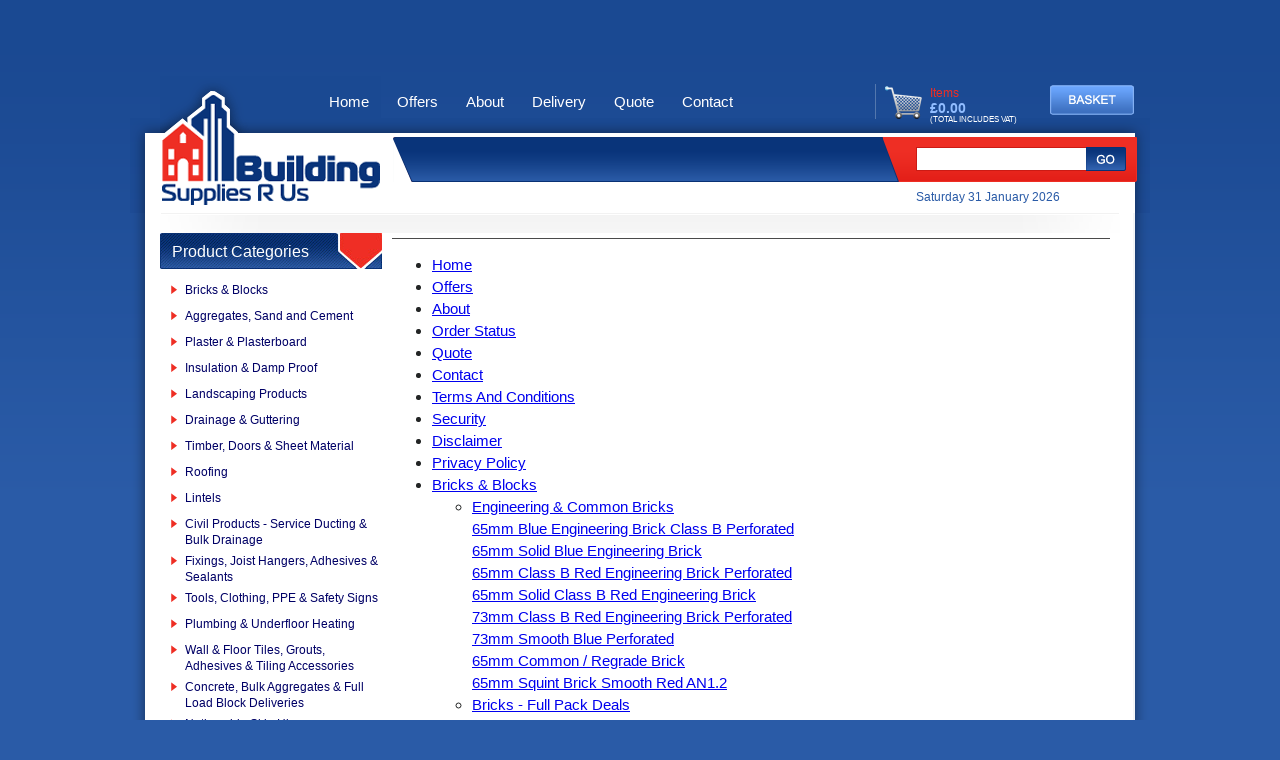

--- FILE ---
content_type: text/html
request_url: http://buildingsuppliesrus.co.uk/sitemap.asp?aid=&aguid=&b=&guid=
body_size: 304737
content:
<!DOCTYPE HTML PUBLIC "-//W3C//DTD HTML 4.01 Transitional//EN" "http://www.w3.org/TR/html4/loose.dtd">

<link rel="shortcut icon" href="/favicon.ico">


<!-- InstanceBeginEditable name="head" -->

<title>Building Supplies R Us Supplier for building supplies and building materials - Sitemap</title>
<meta name="description" content="Building Supplies R Us for all your building materials on line for the trade and private customers, all your building supplies and materials at trade prices.">
<meta name="keywords" content="building supplies are us, building supplies r us, builders merchant, building merchant, building products, building materials, building supplier, building supplies, building supply uk, online building supplies, building supply company, building supply specialist, trade, drainage, foundation blocks, damp proofing, sands, aggregates, bricks, blocks, lintels, insulation, roofing, timber, sheet material, drylining, dry lining, plaster, flooring, skirting, door lining, architrave, adhesives, sealants">
<!-- InstanceEndEditable -->
<meta http-equiv="Content-Type" content="text/html;">
<!--Fireworks 8 Dreamweaver 8 target.  Created Tue Mar 27 15:58:30 GMT+0100 (GMT Daylight Time) 2007-->
<script language="JavaScript">
<!--
function MM_findObj(n, d) { //v4.01
  var p,i,x;  if(!d) d=document; if((p=n.indexOf("?"))>0&&parent.frames.length) {
    d=parent.frames[n.substring(p+1)].document; n=n.substring(0,p);}
  if(!(x=d[n])&&d.all) x=d.all[n]; for (i=0;!x&&i<d.forms.length;i++) x=d.forms[i][n];
  for(i=0;!x&&d.layers&&i<d.layers.length;i++) x=MM_findObj(n,d.layers[i].document);
  if(!x && d.getElementById) x=d.getElementById(n); return x;
}
function MM_swapImage() { //v3.0
  var i,j=0,x,a=MM_swapImage.arguments; document.MM_sr=new Array; for(i=0;i<(a.length-2);i+=3)
   if ((x=MM_findObj(a[i]))!=null){document.MM_sr[j++]=x; if(!x.oSrc) x.oSrc=x.src; x.src=a[i+2];}
}
function MM_swapImgRestore() { //v3.0
  var i,x,a=document.MM_sr; for(i=0;a&&i<a.length&&(x=a[i])&&x.oSrc;i++) x.src=x.oSrc;
}

function MM_preloadImages() { //v3.0
  var d=document; if(d.images){ if(!d.MM_p) d.MM_p=new Array();
    var i,j=d.MM_p.length,a=MM_preloadImages.arguments; for(i=0; i<a.length; i++)
    if (a[i].indexOf("#")!=0){ d.MM_p[j]=new Image; d.MM_p[j++].src=a[i];}}
}

// Pop up window
function MM_openBrWindow(theURL,winName,features) { //v2.0
  window.open(theURL,winName,features);
}
//-->
</script>


<!DOCTYPE HTML PUBLIC "-//W3C//DTD HTML 4.01 Transitional//EN" "http://www.w3.org/TR/html4/loose.dtd">
<!-- saved from url=(0014)about:internet --><head><link rel="shortcut icon" href="/favicon.ico">

<script src="//ajax.googleapis.com/ajax/libs/jquery/1.11.1/jquery.min.js"></script>
<script src="js/jquery.slides.min.js"></script>


<link href="css/layout.css" rel="stylesheet" type="text/css" media="screen">

<div id="container">
	<div id="header">
	<div class="bsru_logo"><a href="index.asp"><img src="images/bsru_logo.gif" alt="Building Supplies R Us" width="221" height="131" border="0" /></a></div>
    <div class="mMenu">
    	<ul>
       	<li><a href="index.asp" title="Home">Home</a></li>
            <li><a href="special-offers.asp" title="Special Offers">Offers</a></li>
            <li><a href="info.asp" title="About BRUS">About</a></li>
            <li><a href="Delivery.asp" title="Delivery">Delivery</a></li>
            <li><a href="quoteprice.asp" title="Quote">Quote</a></li>
            <li><a href="contact.asp" title="Contact">Contact</a></li>
        </ul>





    </div>
	
<div class="mBasket">
    <a href="view_basket.asp?aid=&amp;aguid=&amp;b=&amp;guid=" class="mBasket_items"> Items</a>
    <a href="view_basket.asp?aid=&amp;aguid=&amp;b=&amp;guid=" class="mBasket_value">�0.00</a>
    <div class="mBasket_vat">(total includes VAT)</div>
	<div class="mBasket_btn"><a href="view_basket.asp?aid=&amp;aguid=&amp;b=&amp;guid="><img src="images/header_basket_btn.gif" alt="View Basket" width="84" height="30" border="0" /></a></div>
</div>
    <div class="header_bar">
    <div class="header_bar_banner"></div>
    <div class="header_search">
    	<form name="search" method="post" action="search.asp?aid=&amp;aguid=&amp;b=&amp;guid=">
        	<input name="search" type="text" class="mail_list_box" id="search">
            <input name="image" type="image" class="mail_list_btn" src="images/header_search_btn.gif" alt="Go" width="40" height="24">
		</form></div>
    </div>



    <div class="time_and_date"><script language="JavaScript" type="text/javascript">
		var now, theDate, day, textDay, month, textMonth, year
		now = new Date();
		theDate = now.getDate();
		day = now.getDay();
		if (day==0) { textDay="Sunday"; }
		if (day==1) { textDay="Monday"; }
		if (day==2) { textDay="Tuesday"; }
		if (day==3) { textDay="Wednesday"; }
		if (day==4) { textDay="Thursday"; }
		if (day==5) { textDay="Friday"; }
		if (day==6) { textDay="Saturday"; }
		month = now.getMonth();
		if (month==0) { textMonth="January"; }
		if (month==1) { textMonth="Febrary"; }
		if (month==2) { textMonth="March"; }
		if (month==3) { textMonth="April"; }
		if (month==4) { textMonth="May"; }
		if (month==5) { textMonth="June"; }
		if (month==6) { textMonth="July"; }
		if (month==7) { textMonth="August"; }
		if (month==8) { textMonth="September"; }
		if (month==9) { textMonth="October"; }
		if (month==10) { textMonth="November"; }
		if (month==11) { textMonth="December"; }
		year = now.getFullYear();
		document.write(""+textDay+" "+theDate+" "+textMonth+" "+year);
		</script></div>
</div>


    
	<div id="contentContainer">
    <div id="content">

    <div class="leftNav">
       	  <ul>
           	  <li id="leftNav_title">Product Categories</li>
              
              <li><a href="sections.asp?aid=&amp;aguid=&amp;id=5542&amp;b=&amp;guid=" alt="Bricks & Blocks" title="Bricks & Blocks">Bricks & Blocks</a></li>
              
              <li><a href="sections.asp?aid=&amp;aguid=&amp;id=5539&amp;b=&amp;guid=" alt="Aggregates, Sand and Cement" title="Aggregates, Sand and Cement">Aggregates, Sand and Cement</a></li>
              
              <li><a href="sections.asp?aid=&amp;aguid=&amp;id=5709&amp;b=&amp;guid=" alt="Plaster & Plasterboard" title="Plaster & Plasterboard">Plaster & Plasterboard</a></li>
              
              <li><a href="sections.asp?aid=&amp;aguid=&amp;id=5684&amp;b=&amp;guid=" alt="Insulation & Damp Proof" title="Insulation & Damp Proof">Insulation & Damp Proof</a></li>
              
              <li><a href="sections.asp?aid=&amp;aguid=&amp;id=6213&amp;b=&amp;guid=" alt="Landscaping Products" title="Landscaping Products">Landscaping Products</a></li>
              
              <li><a href="sections.asp?aid=&amp;aguid=&amp;id=5471&amp;b=&amp;guid=" alt="Drainage & Guttering" title="Drainage & Guttering">Drainage & Guttering</a></li>
              
              <li><a href="sections.asp?aid=&amp;aguid=&amp;id=5693&amp;b=&amp;guid=" alt="Timber, Doors & Sheet Material" title="Timber, Doors & Sheet Material">Timber, Doors & Sheet Material</a></li>
              
              <li><a href="sections.asp?aid=&amp;aguid=&amp;id=5689&amp;b=&amp;guid=" alt="Roofing" title="Roofing">Roofing</a></li>
              
              <li><a href="sections.asp?aid=&amp;aguid=&amp;id=5560&amp;b=&amp;guid=" alt="Lintels" title="Lintels">Lintels</a></li>
              
              <li><a href="sections.asp?aid=&amp;aguid=&amp;id=6111&amp;b=&amp;guid=" alt="Civil Products - Service Ducting & Bulk Drainage" title="Civil Products - Service Ducting & Bulk Drainage">Civil Products - Service Ducting & Bulk Drainage</a></li>
              
              <li><a href="sections.asp?aid=&amp;aguid=&amp;id=5745&amp;b=&amp;guid=" alt="Fixings, Joist Hangers, Adhesives & Sealants" title="Fixings, Joist Hangers, Adhesives & Sealants">Fixings, Joist Hangers, Adhesives & Sealants</a></li>
              
              <li><a href="sections.asp?aid=&amp;aguid=&amp;id=5791&amp;b=&amp;guid=" alt="Tools, Clothing, PPE & Safety Signs" title="Tools, Clothing, PPE & Safety Signs">Tools, Clothing, PPE & Safety Signs</a></li>
              
              <li><a href="sections.asp?aid=&amp;aguid=&amp;id=6250&amp;b=&amp;guid=" alt="Plumbing &  Underfloor Heating" title="Plumbing &  Underfloor Heating">Plumbing &  Underfloor Heating</a></li>
              
              <li><a href="sections.asp?aid=&amp;aguid=&amp;id=5819&amp;b=&amp;guid=" alt="Wall & Floor Tiles, Grouts, Adhesives & Tiling Accessories" title="Wall & Floor Tiles, Grouts, Adhesives & Tiling Accessories">Wall & Floor Tiles, Grouts, Adhesives & Tiling Accessories</a></li>
              
              <li><a href="sections.asp?aid=&amp;aguid=&amp;id=6105&amp;b=&amp;guid=" alt="Concrete, Bulk Aggregates & Full Load Block Deliveries" title="Concrete, Bulk Aggregates & Full Load Block Deliveries">Concrete, Bulk Aggregates & Full Load Block Deliveries</a></li>
              
              <li><a href="sections.asp?aid=&amp;aguid=&amp;id=6178&amp;b=&amp;guid=" alt="Nationwide Skip Hire" title="Nationwide Skip Hire">Nationwide Skip Hire</a></li>
              
              <li><a href="sections.asp?aid=&amp;aguid=&amp;id=6036&amp;b=&amp;guid=" alt="Eco Buillding Products" title="Eco Buillding Products">Eco Buillding Products</a></li>
              
            <li id="leftNav_contact"><img src="images/BSRUphno.png" width="222" height="67"></li>
            <li id="leftNav_payment"><img src="images/leftNav_secure_payments.jpg" width="222" height="164"></li>
          </ul>
        </div>
	    <div id="pageContent">

<div class="breadcrumbs"></div><div class="blue_line"></div>






<ul>
			  <li><a href="/index.asp">Home</a></li>
			  <li><a href="/special-offers.asp">Offers</a></li>
			  <li><a href="/info.asp">About</a></li>
			  <li><a href="/order_status.asp">Order Status</a></li>
			  <li><a href="/quoteprice.asp">Quote</a></li>
			  <li><a href="/contact.asp">Contact</a></li>
			  <li><a href="/terms.asp">Terms And Conditions</a></li>
			  <li><a href="/security.asp">Security</a></li>
			  <li><a href="/disclaimer.asp">Disclaimer</a></li>
			  <li><a href="/privacy_policy.asp">Privacy Policy</a></li>
			  
			    <li><a href="sections.asp?id=5542&amp;b=&amp;guid=">Bricks & Blocks</a></li>
				
				  <ul>
				  
					<li><a href="sections.asp?id=5543&amp;aid=&amp;aguid=&amp;b=&amp;guid=">Engineering & Common Bricks</a></li>
					<a href='65mm-Blue-Engineering-Brick-Class-B-Perforated-9558.asp'>65mm Blue Engineering Brick Class B Perforated</a><BR><a href='65mm-Solid-Blue-Engineering-Brick-9559.asp'>65mm Solid Blue Engineering Brick</a><BR><a href='65mm-Class-B-Red-Engineering-Brick-Perforated-9561.asp'>65mm Class B Red Engineering Brick Perforated</a><BR><a href='65mm-Solid-Class-B-Red-Engineering-Brick-9562.asp'>65mm Solid Class B Red Engineering Brick</a><BR><a href='73mm-Class-B-Red-Engineering-Brick-Perforated-15087.asp'>73mm Class B Red Engineering Brick Perforated</a><BR><a href='73mm-Smooth-Blue-Perforated-9563.asp'>73mm Smooth Blue Perforated</a><BR><a href='65mm-Common---Regrade-Brick-9565.asp'>65mm Common / Regrade Brick</a><BR><a href='65mm-Squint-Brick-Smooth-Red-AN1-2-15035.asp'>65mm Squint Brick Smooth Red AN1.2</a><BR>
					<li><a href="sections.asp?id=6312&amp;aid=&amp;aguid=&amp;b=&amp;guid=">Bricks - Full Pack Deals</a></li>
					<a href='Ibstock-Atlas-Smooth-Red-65mm---400--15335.asp'>Ibstock Atlas Smooth Red 65mm - 400 </a><BR><a href='Ibstock-Aldridge-Smooth-Red-73mm---336--15336.asp'>Ibstock Aldridge Smooth Red 73mm - 336 </a><BR><a href='Forterra-London-Brick-Rustic-65mm-390-15337.asp'>Forterra London Brick Rustic 65mm 390</a><BR><a href='Forterra-London-Brick-Tudor-65mm-390-15338.asp'>Forterra London Brick Tudor 65mm 390</a><BR>
					<li><a href="sections.asp?id=5530&amp;aid=&amp;aguid=&amp;b=&amp;guid=">Foundation Block</a></li>
					<a href='3-6N-440mm-x-215mm-x-300mm-9509.asp'>3.6N 440mm x 215mm x 300mm</a><BR>
					<li><a href="sections.asp?id=5544&amp;aid=&amp;aguid=&amp;b=&amp;guid=">Dense Concrete Blocks</a></li>
					<a href='7N-440mm-x-215mm-x-100mm-9568.asp'>7N 440mm x 215mm x 100mm</a><BR><a href='7N-440mm-x-215mm-x-140mm-9569.asp'>7N 440mm x 215mm x 140mm</a><BR><a href='3-5N-Medium-Dense-440mm-x-215mm-x-100mm-9566.asp'>3.5N Medium Dense 440mm x 215mm x 100mm</a><BR><a href='3-5N-Medium-Dense-440mm-x-215mm-x-140mm-9567.asp'>3.5N Medium Dense 440mm x 215mm x 140mm</a><BR>
					<li><a href="sections.asp?id=5550&amp;aid=&amp;aguid=&amp;b=&amp;guid=">Aircrete Blocks</a></li>
					<a href='440mm-x-215mm-x-100mm-9572.asp'>440mm x 215mm x 100mm</a><BR><a href='440mm-x-215mm-x-100mm-14553.asp'>440mm x 215mm x 100mm</a><BR><a href='440mm-x-215mm-x-100mm-FULL-LOAD-DELIVERIES-13457.asp'>440mm x 215mm x 100mm FULL LOAD DELIVERIES</a><BR><a href='440mm-x-215mm-x-140mm--FULL-LOAD-DELIVERIES--9574.asp'>440mm x 215mm x 140mm *FULL LOAD DELIVERIES*</a><BR><a href='440mm-x-215mm-x-150mm--FULL-LOAD-DELIVERIES--9575.asp'>440mm x 215mm x 150mm *FULL LOAD DELIVERIES*</a><BR><a href='620mm-x-215mm-x-100mm-3-6N--FULL-LOAD-DELIVERIES--9578.asp'>620mm x 215mm x 100mm 3.6N *FULL LOAD DELIVERIES*</a><BR><a href='620mm-x-215mm-x-140mm-3-6N--FULL-LOAD-DELIVERIES--9579.asp'>620mm x 215mm x 140mm 3.6N *FULL LOAD DELIVERIES*</a><BR>
					<li><a href="sections.asp?id=5547&amp;aid=&amp;aguid=&amp;b=&amp;guid=">Hollow Dense Concrete Block</a></li>
					<a href='7N-440mm-x-215mm-x-140mm-9571.asp'>7N 440mm x 215mm x 140mm</a><BR>
					<li><a href="sections.asp?id=5795&amp;aid=&amp;aguid=&amp;b=&amp;guid=">Air Bricks & Cavity Liners</a></li>
					<a href='215mm-x-70mm-red--terracotta--14574.asp'>215mm x 70mm red (terracotta)</a><BR><a href='215mm-x-140mm-red--terracotta--10156.asp'>215mm x 140mm red (terracotta)</a><BR><a href='215mm-x-215mm-red--terracotta--10154.asp'>215mm x 215mm red (terracotta)</a><BR><a href='215mm-x-70mm-buff--terracotta--14575.asp'>215mm x 70mm buff (terracotta)</a><BR><a href='215mm-x-140mm-buff--terracotta--10157.asp'>215mm x 140mm buff (terracotta)</a><BR><a href='215mm-x-215mm-buff--terracotta--10155.asp'>215mm x 215mm buff (terracotta)</a><BR><a href='Cavity-Liner-Horizontal-215mm-x-70mm-red-14576.asp'>Cavity Liner Horizontal 215mm x 70mm red</a><BR><a href='Cavity-Liner-Horizontal-215mm-x-140mm-red-14577.asp'>Cavity Liner Horizontal 215mm x 140mm red</a><BR><a href='Cavity-Liner-Horizontal-215mm-x-215mm-red-14578.asp'>Cavity Liner Horizontal 215mm x 215mm red</a><BR>
					<li><a href="sections.asp?id=5554&amp;aid=&amp;aguid=&amp;b=&amp;guid=">Housing Ties, Restraining Straps and Wall Starters</a></li>
					
					  <ul>
					  
						<li><a href="sections.asp?id=5557&amp;aid=&amp;aguid=&amp;b=&amp;guid=">VE4 Housing Ties</a></li>
						<a href='200mm-75mm-Cavity-Box-9592.asp'>200mm 75mm Cavity Box</a><BR><a href='225mm-100mm-Cavity-Box-9593.asp'>225mm 100mm Cavity Box</a><BR><a href='Terracotta-Weep-Vent-14874.asp'>Terracotta Weep Vent</a><BR>
						<li><a href="sections.asp?id=5558&amp;aid=&amp;aguid=&amp;b=&amp;guid=">S/S Double Tri Wall Ties</a></li>
						<a href='225mm-9594.asp'>225mm</a><BR><a href='250mm-9595.asp'>250mm</a><BR>
						<li><a href="sections.asp?id=5799&amp;aid=&amp;aguid=&amp;b=&amp;guid=">Galv Restraining Strap</a></li>
						<a href='1200-x-30-x-2-5mm-bent---100mm-10170.asp'>1200 x 30 x 2.5mm bent @ 100mm</a><BR><a href='1200-x-30-x-2-5mm-bent---150mm-10171.asp'>1200 x 30 x 2.5mm bent @ 150mm</a><BR><a href='1200-x-30-x-2-5mm-flat-10172.asp'>1200 x 30 x 2.5mm flat</a><BR><a href='1200-x-30-x-5mm-bent---100mm-10173.asp'>1200 x 30 x 5mm bent @ 100mm</a><BR><a href='1200-x-30-x-5mm-bent---150mm-10174.asp'>1200 x 30 x 5mm bent @ 150mm</a><BR><a href='1200-x-30-x-5mm-flat-10175.asp'>1200 x 30 x 5mm flat</a><BR>
						<li><a href="sections.asp?id=5559&amp;aid=&amp;aguid=&amp;b=&amp;guid=">Insulating Retaining Clips</a></li>
						<a href='Insulating-Retaining-Clips-9596.asp'>Insulating Retaining Clips</a><BR>
						<li><a href="sections.asp?id=5801&amp;aid=&amp;aguid=&amp;b=&amp;guid=">Universal Wall Starter</a></li>
						<a href='Universal-wall-starter-10176.asp'>Universal wall starter</a><BR>
					  </ul>
					  
					<li><a href="sections.asp?id=5794&amp;aid=&amp;aguid=&amp;b=&amp;guid=">Concrete Padstones</a></li>
					<a href='440mm-x-215mm-x-100mm-10152.asp'>440mm x 215mm x 100mm</a><BR><a href='440mm-x-215mm-x-140mm-10153.asp'>440mm x 215mm x 140mm</a><BR>
				  </ul>
				  
			    <li><a href="sections.asp?id=5539&amp;b=&amp;guid=">Aggregates, Sand and Cement</a></li>
				
				  <ul>
				  
					<li><a href="sections.asp?id=6267&amp;aid=&amp;aguid=&amp;b=&amp;guid=">Cements, Tarmac and Readymixed Products in 25 kg bags </a></li>
					<a href='Blue-Circle-Cement-25kg-9548.asp'>Blue Circle Cement 25kg</a><BR><a href='Blue-Circle-Hydrated-Lime-25kg-BS8990-9549.asp'>Blue Circle Hydrated Lime 25kg BS8990</a><BR><a href='Blue-Circle-Snowcrete-White-Cement-25kg-9550.asp'>Blue Circle Snowcrete White Cement 25kg</a><BR><a href='Blue-Circle-Postcrete-Concrete-10177.asp'>Blue Circle Postcrete Concrete</a><BR>
					<li><a href="sections.asp?id=5541&amp;aid=&amp;aguid=&amp;b=&amp;guid=">Bulk Bag (approx 1 tonne)</a></li>
					<a href='Building-Sand-9551.asp'>Building Sand</a><BR><a href='MOT-Type-1-Limestone-9552.asp'>MOT Type 1 Limestone</a><BR><a href='Plastering-Sand-9553.asp'>Plastering Sand</a><BR><a href='Sharp-Sand-9554.asp'>Sharp Sand</a><BR><a href='Mixed-Ballast--Sand-Gravel--9555.asp'>Mixed Ballast (Sand/Gravel)</a><BR><a href='Gravel-Shingle--non-decorative--10mm-9556.asp'>Gravel/Shingle (non decorative) 10mm</a><BR><a href='Gravel-Shingle--non-decorative--20mm-9557.asp'>Gravel/Shingle (non decorative) 20mm</a><BR>
					<li><a href="sections.asp?id=5540&amp;aid=&amp;aguid=&amp;b=&amp;guid=">Builders Bag (Handy Bags) approx 25kg</a></li>
					<a href='Building-Sand-approx-25kg-9547.asp'>Building Sand approx 25kg</a><BR><a href='Sharp-Sand-9541.asp'>Sharp Sand</a><BR><a href='Plastering-Sand-9540.asp'>Plastering Sand</a><BR><a href='Grano-Dust-9542.asp'>Grano Dust</a><BR><a href='Kiln-Dried-Sand-9543.asp'>Kiln Dried Sand</a><BR><a href='Mixed-Ballast--Sand-Gravel--9544.asp'>Mixed Ballast (Sand/Gravel)</a><BR><a href='Gravel-Shingle-20mm-9546.asp'>Gravel/Shingle 20mm</a><BR><a href='Gravel-Shingle-10mm-9545.asp'>Gravel/Shingle 10mm</a><BR>
					<li><a href="sections.asp?id=6273&amp;aid=&amp;aguid=&amp;b=&amp;guid=">Decorative Aggregates (Approx 1 tonne)</a></li>
					<a href='Gold-Flint-5---10mm-Bulk-Bag--13838.asp'>Gold Flint 5 - 10mm Bulk Bag </a><BR><a href='Rustic-Red-20mm-Bulk-Bag--13837.asp'>Rustic Red 20mm Bulk Bag </a><BR><a href='Cambrian-Green-16mm-Bulk-Bag--13844.asp'>Cambrian Green 16mm Bulk Bag </a><BR><a href='Boarder-White-7-10mm-Bulk-Bag-13841.asp'>Boarder White 7-10mm Bulk Bag</a><BR><a href='Cheshire-Pink-10mm-Bulk-Bag-13845.asp'>Cheshire Pink 10mm Bulk Bag</a><BR><a href='Moorland-Green-Slate-Scree-Bulk-Bag--13835.asp'>Moorland Green Slate Scree Bulk Bag </a><BR><a href='Purple-Plum-Slate-Scree-Bulk-Bag--13836.asp'>Purple/Plum Slate Scree Bulk Bag </a><BR><a href='Caledonian-Pebbles-20-30mm-Bulk-Bag--13842.asp'>Caledonian Pebbles 20-30mm Bulk Bag </a><BR><a href='Caledonian-Cobbles-Bulk-Bag--13843.asp'>Caledonian Cobbles Bulk Bag </a><BR>
					<li><a href="sections.asp?id=6274&amp;aid=&amp;aguid=&amp;b=&amp;guid=">Decorative Aggregates (handy Bags) </a></li>
					<a href='Gold-Flint-5---10mm-Handy-Bag-13777.asp'>Gold Flint 5 - 10mm Handy Bag</a><BR><a href='Rustic-Red-20mm-Handy-Bag-13778.asp'>Rustic Red 20mm Handy Bag</a><BR><a href='Cambrian-Green-16mm-Handy-Bag-13780.asp'>Cambrian Green 16mm Handy Bag</a><BR><a href='Boarder-White-7-10mm--Handy-Bag-13775.asp'>Boarder White 7-10mm- Handy Bag</a><BR><a href='Purple-Slate-Scree-Handy-Bag-13779.asp'>Purple Slate Scree Handy Bag</a><BR><a href='Caledonian-Cobbles-40-80mm-Handy-Bag-13774.asp'>Caledonian Cobbles 40-80mm Handy Bag</a><BR>
				  </ul>
				  
			    <li><a href="sections.asp?id=5709&amp;b=&amp;guid=">Plaster & Plasterboard</a></li>
				
				  <ul>
				  
					<li><a href="sections.asp?id=5710&amp;aid=&amp;aguid=&amp;b=&amp;guid=">Plaster</a></li>
					<a href='Dri-Wall-Adhesive-25kg--Plasterboard-Bonding-Compound--9953.asp'>Dri Wall Adhesive 25kg (Plasterboard Bonding Compound)</a><BR><a href='Dri-Wall-Adhesive-25kg--Plasterboard-Bonding-Compound--Bulk-Buy-14552.asp'>Dri Wall Adhesive 25kg (Plasterboard Bonding Compound) Bulk Buy</a><BR><a href='British-Gypsum-Thistle-Multi-Finish-Plaster-25kg-9952.asp'>British Gypsum Thistle Multi Finish Plaster 25kg</a><BR><a href='British-Gypsum-Thistle-Multi-Finish-Plaster-25kg-Bulk-Buy-11138.asp'>British Gypsum Thistle Multi Finish Plaster 25kg Bulk Buy</a><BR><a href='British-Gypsum-Thistle-Board-Finish-Plaster-25kg-9950.asp'>British Gypsum Thistle Board Finish Plaster 25kg</a><BR><a href='British-Gypsum-Thistle-Board-Finish-Plaster-25kg-Bulk-Buy-11136.asp'>British Gypsum Thistle Board Finish Plaster 25kg Bulk Buy</a><BR><a href='British-Gypsum-Thistle-Browning-Plaster-25kg-9947.asp'>British Gypsum Thistle Browning Plaster 25kg</a><BR><a href='British-Gypsum-Thistle-Browning-Plaster-25kg-Bulk-Buy-11135.asp'>British Gypsum Thistle Browning Plaster 25kg Bulk Buy</a><BR><a href='British-Gypsum-Thistle-Bonding-Coat-Plaster-25kg-9948.asp'>British Gypsum Thistle Bonding Coat Plaster 25kg</a><BR><a href='British-Gypsum-Thistle-Bonding-Coat-Plaster-25kg-Bulk-Buy-11137.asp'>British Gypsum Thistle Bonding Coat Plaster 25kg Bulk Buy</a><BR><a href='Fibretape-50mm-9949.asp'>Fibretape 50mm</a><BR><a href='Fibretape-100mm-11146.asp'>Fibretape 100mm</a><BR><a href='Fibretape-50mm---Box-Deal-24-Rolls-15178.asp'>Fibretape 50mm - Box Deal 24 Rolls</a><BR>
					<li><a href="sections.asp?id=5712&amp;aid=&amp;aguid=&amp;b=&amp;guid=">Square Edged Plain Plasterboard</a></li>
					<a href='Plain-Plasterboard-900mm-x-1220mm-x-9-5mm--4-x-3--14549.asp'>Plain Plasterboard 900mm x 1220mm x 9.5mm (4 x 3)</a><BR><a href='Plain-Plasterboard-900mm-x-1800mm-x-9-5mm--6-x-3--9954.asp'>Plain Plasterboard 900mm x 1800mm x 9.5mm (6 x 3)</a><BR><a href='Plain-Plasterboard-900mm-x-1800mm-x-9-5mm--6-x-3--11497.asp'>Plain Plasterboard 900mm x 1800mm x 9.5mm (6 x 3)</a><BR><a href='Plain-Plasterboard-900mm-x-1800mm-x-12-5mm--6-x-3--14548.asp'>Plain Plasterboard 900mm x 1800mm x 12.5mm (6 x 3)</a><BR><a href='Plain-Plasterboard-900mm-x-1800mm-x-12-5mm--6-x-3--11498.asp'>Plain Plasterboard 900mm x 1800mm x 12.5mm (6 x 3)</a><BR><a href='Plain-Plasterboard-1200mm-x-2400mm-x-9-5mm--8-x-4--9955.asp'>Plain Plasterboard 1200mm x 2400mm x 9.5mm (8 x 4)</a><BR><a href='Plain-Plasterboard-1200mm-x-2400mm-x-9-5mm--8-x-4--11101.asp'>Plain Plasterboard 1200mm x 2400mm x 9.5mm (8 x 4)</a><BR><a href='Plain-Plasterboard-1200mm-x-2400mm-x-12-5mm--8-x-4--9956.asp'>Plain Plasterboard 1200mm x 2400mm x 12.5mm (8 x 4)</a><BR><a href='Plain-Plasterboard-1200mm-x-2400mm-x-12-5mm--8-x-4--11102.asp'>Plain Plasterboard 1200mm x 2400mm x 12.5mm (8 x 4)</a><BR><a href='Plain-Plasterboard-1200mm-x-2400mm-x-15mm--8-x-4--11103.asp'>Plain Plasterboard 1200mm x 2400mm x 15mm (8 x 4)</a><BR><a href='Plain-Plasterboard-1200mm-x-2700mm-x-12-5mm--9-x-4--11105.asp'>Plain Plasterboard 1200mm x 2700mm x 12.5mm (9 x 4)</a><BR>
					<li><a href="sections.asp?id=5713&amp;aid=&amp;aguid=&amp;b=&amp;guid=">Tapered Edge Plasterboard</a></li>
					<a href='TE-Plasterboard-1200mm-x-2400mm-x-9-5mm--8-x-4--9957.asp'>TE Plasterboard 1200mm x 2400mm x 9.5mm (8 x 4)</a><BR><a href='TE-Plasterboard-1200mm-x-2400mm-x-9-5mm--8-x-4--11128.asp'>TE Plasterboard 1200mm x 2400mm x 9.5mm (8 x 4)</a><BR><a href='TE-Plasterboard-1200mm-x-2400mm-x-12-5mm--8-x-4--9958.asp'>TE Plasterboard 1200mm x 2400mm x 12.5mm (8 x 4)</a><BR><a href='TE-Plasterboard-1200mm-x-2400mm-x-12-5mm--8-x-4--11129.asp'>TE Plasterboard 1200mm x 2400mm x 12.5mm (8 x 4)</a><BR><a href='TE-Plasterboard-1200mm-x-2400mm-x-15mm--8-x-4--11130.asp'>TE Plasterboard 1200mm x 2400mm x 15mm (8 x 4)</a><BR><a href='TE-Plasterboard-1200mm-x-2700mm-x-12-5mm--9-x-4--11132.asp'>TE Plasterboard 1200mm x 2700mm x 12.5mm (9 x 4)</a><BR>
					<li><a href="sections.asp?id=5714&amp;aid=&amp;aguid=&amp;b=&amp;guid=">Foiled Backed Plasterboard (Vapourcheck/Duplex)</a></li>
					<a href='Foiled-Backed-Plasterboard-900mm-x-1800mm-x-12-5mm--6-x-3--14551.asp'>Foiled Backed Plasterboard 900mm x 1800mm x 12.5mm (6 x 3)</a><BR><a href='Foiled-Backed-Plasterboard-900mm-x-1800mm-x-12-5mm--6-x-3--14976.asp'>Foiled Backed Plasterboard 900mm x 1800mm x 12.5mm (6 x 3)</a><BR><a href='Foiled-Backed-Plasterboard-1200mm-x-2400mm-x-12-5mm--8-x-4--9960.asp'>Foiled Backed Plasterboard 1200mm x 2400mm x 12.5mm (8 x 4)</a><BR><a href='Foiled-Backed-Plasterboard-1200mm-x-2400mm-x-12-5mm--8-x-4--11141.asp'>Foiled Backed Plasterboard 1200mm x 2400mm x 12.5mm (8 x 4)</a><BR>
					<li><a href="sections.asp?id=5715&amp;aid=&amp;aguid=&amp;b=&amp;guid=">Fire Line Plasterboard (Firecheck)</a></li>
					<a href='Fire-Line-Plasterboard-900mm-x-1800mm-x-12-5mm--6-x-3--14550.asp'>Fire Line Plasterboard 900mm x 1800mm x 12.5mm (6 x 3)</a><BR><a href='Fire-Line-Plasterboard-1200mm-x-2400mm-x-12-5mm--8-x-4--9961.asp'>Fire Line Plasterboard 1200mm x 2400mm x 12.5mm (8 x 4)</a><BR><a href='Fire-Line-Plasterboard-1200mm-x-2400mm-x-12-5mm--8-x-4--11140.asp'>Fire Line Plasterboard 1200mm x 2400mm x 12.5mm (8 x 4)</a><BR>
					<li><a href="sections.asp?id=6301&amp;aid=&amp;aguid=&amp;b=&amp;guid=">Soundsheild Accoustic Plasterboard</a></li>
					<a href='Soundsheild-Accoustic-Plasterboard-2400x1200x12-5mm-14954.asp'>Soundsheild Accoustic Plasterboard 2400x1200x12.5mm</a><BR><a href='Soundsheild-Accoustic-Plasterboard-2400x1200x15mm-14955.asp'>Soundsheild Accoustic Plasterboard 2400x1200x15mm</a><BR>
					<li><a href="sections.asp?id=6302&amp;aid=&amp;aguid=&amp;b=&amp;guid=">Moisture Resistant Plasterboard</a></li>
					<a href='Moisture-Resistant-Plasterboard-2400x1200x12-5mm-14996.asp'>Moisture Resistant Plasterboard 2400x1200x12.5mm</a><BR>
					<li><a href="sections.asp?id=6044&amp;aid=&amp;aguid=&amp;b=&amp;guid=">Knauf Aqua Panel</a></li>
					<a href='Kanuf-Aqua-Panel-900mm-x-1200mm-x-12-5mm-11139.asp'>Kanuf Aqua Panel 900mm x 1200mm x 12.5mm</a><BR><a href='Knauf-Aqua-Panel-900mm-x-2400mm-x-12-5mm-15038.asp'>Knauf Aqua Panel 900mm x 2400mm x 12.5mm</a><BR>
					<li><a href="sections.asp?id=6066&amp;aid=&amp;aguid=&amp;b=&amp;guid=">Angle Beads & Stop Beads</a></li>
					<a href='Galvanised-External-Render-Angle-Bead-2400mm-9962.asp'>Galvanised External Render Angle Bead 2400mm</a><BR><a href='Galvanised-External-Render-Angle-Bead-3000mm-9963.asp'>Galvanised External Render Angle Bead 3000mm</a><BR><a href='Galvanised-External-Render-Stop-Bead--Not-Bellcast--2400mm-9964.asp'>Galvanised External Render Stop Bead (Not Bellcast) 2400mm</a><BR><a href='Galvanised-External-Render-Stop-Bead--Not-Bellcast--3000mm-9965.asp'>Galvanised External Render Stop Bead (Not Bellcast) 3000mm</a><BR><a href='Thin-Coat-Plaster-Angle-Bead-3mm-x-2400mm-9966.asp'>Thin Coat Plaster Angle Bead 3mm x 2400mm</a><BR><a href='Thin-Coat-Plaster-Angle-Bead-3mm-x-3000mm-9967.asp'>Thin Coat Plaster Angle Bead 3mm x 3000mm</a><BR><a href='Thin-Coat-Plaster-Stop-Bead-3mm-x-2400mm-9968.asp'>Thin Coat Plaster Stop Bead 3mm x 2400mm</a><BR><a href='Thin-Coat-Plaster-Stop-Bead-3mm-x-3000mm-9969.asp'>Thin Coat Plaster Stop Bead 3mm x 3000mm</a><BR><a href='Bell-Cast-Render-Stop-Bead-3000mm-14837.asp'>Bell Cast Render Stop Bead 3000mm</a><BR><a href='Stainless-Steel-Stop-bead-3000mm-x-13mm-14958.asp'>Stainless Steel Stop bead 3000mm x 13mm</a><BR>
					<li><a href="sections.asp?id=6292&amp;aid=&amp;aguid=&amp;b=&amp;guid=">Gyproc Thermaline BASIC Insulated Plasterboard</a></li>
					<a href='Thermaline-BASIC-Insulated-Plasterboard-22mm-2400x1200mm--9-5-12-5--14914.asp'>Thermaline BASIC Insulated Plasterboard 22mm 2400x1200mm (9.5/12.5)</a><BR><a href='Thermaline-BASIC-Insulated-Plasterboard-30mm-2400x1200mm--9-5-20--14915.asp'>Thermaline BASIC Insulated Plasterboard 30mm 2400x1200mm (9.5/20)</a><BR><a href='Thermaline-BASIC-Insulated-Plasterboard-40mm-2400x1200mm--9-5-30--14916.asp'>Thermaline BASIC Insulated Plasterboard 40mm 2400x1200mm (9.5/30)</a><BR>
					<li><a href="sections.asp?id=6293&amp;aid=&amp;aguid=&amp;b=&amp;guid=">Celotex PL3000/4000 Insulated Plasterboard</a></li>
					<a href='Celotex-PL4025-Insulated-Plasterboard-25mm-2400x1200mm--12-5-25--37-5mm-O-A-14918.asp'>Celotex PL4025 Insulated Plasterboard 25mm 2400x1200mm (12.5/25) 37.5mm O/A</a><BR><a href='Celotex-PL4060--Insulated-Plasterboard-60mm-2400x1200mm--12-5-60--72-5mm-O-A-14919.asp'>Celotex PL4060  Insulated Plasterboard 60mm 2400x1200mm (12.5/60) 72.5mm O/A</a><BR>
					<li><a href="sections.asp?id=6297&amp;aid=&amp;aguid=&amp;b=&amp;guid=">Metal Stud Walling System</a></li>
					<a href='Metal-Stud-50-2400mm-14921.asp'>Metal Stud 50 2400mm</a><BR><a href='Metal-Stud-50-3000mm-14922.asp'>Metal Stud 50 3000mm</a><BR><a href='Metal-Stud-50-3600mm-14923.asp'>Metal Stud 50 3600mm</a><BR><a href='Metal-Track-50-3000mm-14925.asp'>Metal Track 50 3000mm</a><BR><a href='Metal-Stud-70-2400mm-14927.asp'>Metal Stud 70 2400mm</a><BR><a href='Metal-Stud-70-3000mm-14928.asp'>Metal Stud 70 3000mm</a><BR><a href='Metal-Stud-70-3600mm-14929.asp'>Metal Stud 70 3600mm</a><BR><a href='Metal-Track-72-3000mm-14931.asp'>Metal Track 72 3000mm</a><BR>
					<li><a href="sections.asp?id=6298&amp;aid=&amp;aguid=&amp;b=&amp;guid=">Metal Furring MF Ceiling System</a></li>
					<a href='MF-Ceiling-System-50mm-MF5-Top-Hat-Ceiling-Section-3600mm-14933.asp'>MF Ceiling System 50mm MF5 Top Hat Ceiling Section 3600mm</a><BR><a href='MF-Ceiling-System-Perimeter-Channel-MF6-3600mm-14934.asp'>MF Ceiling System Perimeter Channel MF6 3600mm</a><BR><a href='MF-Ceiling-System-Primary-Support-MF7-Channel-3600mm-14935.asp'>MF Ceiling System Primary Support MF7 Channel 3600mm</a><BR><a href='MF-Ceiling-System-MF9-Connecting-Clips-14936.asp'>MF Ceiling System MF9 Connecting Clips</a><BR><a href='MF-Ceiling-System-Galvanised-Steel-Angle-FEA1-25x25x3600mm-15232.asp'>MF Ceiling System Galvanised Steel Angle FEA1 25x25x3600mm</a><BR>
				  </ul>
				  
			    <li><a href="sections.asp?id=5684&amp;b=&amp;guid=">Insulation & Damp Proof</a></li>
				
				  <ul>
				  
					<li><a href="sections.asp?id=6043&amp;aid=&amp;aguid=&amp;b=&amp;guid=">Kanuf Earthwool DriTherm 32 & 37 Cavity Slab </a></li>
					<a href='Knauf-Earthwool-Standard-Dritherm-37-455mm-x-1200mm-x-50mm-6-55m2-11123.asp'>Knauf Earthwool Standard Dritherm 37 455mm x 1200mm x 50mm 6.55m2</a><BR><a href='Knauf-Earthwool-Standard-Dritherm-37-455mm-x-1200mm-x-75mm-4-37m2-11125.asp'>Knauf Earthwool Standard Dritherm 37 455mm x 1200mm x 75mm 4.37m2</a><BR><a href='Knauf-Earthwool-Standard-Dritherm-37-455mm-x-1200mm-x-85mm-4-37m2-11126.asp'>Knauf Earthwool Standard Dritherm 37 455mm x 1200mm x 85mm 4.37m2</a><BR><a href='Knauf-Earthwool-Standard-Dritherm-37-455mm-x-1200mm-x-100mm-6-55m2-11127.asp'>Knauf Earthwool Standard Dritherm 37 455mm x 1200mm x 100mm 6.55m2</a><BR><a href='Crown-Earthwool-Dritherm-32-75mm-3-28m2-Per-Pack-14898.asp'>Crown Earthwool Dritherm 32 75mm 3.28m2 Per Pack</a><BR><a href='Crown-Earthwool-Dritherm-32-85mm-2-73m2-Per-Pack-14949.asp'>Crown Earthwool Dritherm 32 85mm 2.73m2 Per Pack</a><BR><a href='Crown-Earthwool-Dritherm-32-100mm-3-28m2-Per-Pack-14950.asp'>Crown Earthwool Dritherm 32 100mm 3.28m2 Per Pack</a><BR>
					<li><a href="sections.asp?id=6307&amp;aid=&amp;aguid=&amp;b=&amp;guid=">Knauf Earthwool Dritherm 32 & 37 Cavity Slab Pallet Deals</a></li>
					<a href='Knauf-Earthwool-Standard-Dritherm-37-455mm-x-1200mm-x-50mm-6-55m2-Pallet-Price-15255.asp'>Knauf Earthwool Standard Dritherm 37 455mm x 1200mm x 50mm 6.55m2 Pallet Price</a><BR><a href='Knauf-Earthwool-Standard-Dritherm-37-455mm-x-1200mm-x-75mm-4-37m2-Pallet-Price-15256.asp'>Knauf Earthwool Standard Dritherm 37 455mm x 1200mm x 75mm 4.37m2 Pallet Price</a><BR><a href='Knauf-Earthwool-Standard-Dritherm-37-455mm-x-1200mm-x-85mm-4-37m2-Pallet-Price-15257.asp'>Knauf Earthwool Standard Dritherm 37 455mm x 1200mm x 85mm 4.37m2 Pallet Price</a><BR><a href='Knauf-Earthwool-Standard-Dritherm-37-455mm-x-1200mm-x-100mm-6-55m2-Pallet-Price-15258.asp'>Knauf Earthwool Standard Dritherm 37 455mm x 1200mm x 100mm 6.55m2 Pallet Price</a><BR><a href='Knauf-Earthwool-Dritherm-32-75mm-3-28m2-Pallet-Price-15259.asp'>Knauf Earthwool Dritherm 32 75mm 3.28m2 Pallet Price</a><BR><a href='Knauf-Earthwool-Dritherm-32-85mm-2-73m2-Pallet-Price-15260.asp'>Knauf Earthwool Dritherm 32 85mm 2.73m2 Pallet Price</a><BR><a href='Knauf-Earthwool-Dritherm-32-100mm-3-28m2-15261.asp'>Knauf Earthwool Dritherm 32 100mm 3.28m2</a><BR>
					<li><a href="sections.asp?id=6310&amp;aid=&amp;aguid=&amp;b=&amp;guid=">Knauf Earthwool Omnifit Roll & Cavity Slab Pallet Deals</a></li>
					<a href='Knauf-Omnifit-Loft-Roll-Thermal-Acoustic-Insualtion-100mm-15275.asp'>Knauf Omnifit Loft Roll Thermal/Acoustic Insualtion 100mm</a><BR><a href='Knauf-Omnifit-Stud-Slab-Thermal-Accoustic-8-64m2-50mm-15276.asp'>Knauf Omnifit Stud Slab Thermal/Accoustic 8.64m2 50mm</a><BR><a href='Knauf-Omnifit-Stud-Slab-Thermal-Accoustic-5-76m2-70mm-15277.asp'>Knauf Omnifit Stud Slab Thermal/Accoustic 5.76m2 70mm</a><BR>
					<li><a href="sections.asp?id=6042&amp;aid=&amp;aguid=&amp;b=&amp;guid=">Celotex GA4000 Insulation Board</a></li>
					<a href='1200mm-x-2400mm-x-25mm-11115.asp'>1200mm x 2400mm x 25mm</a><BR><a href='1200mm-x-2400mm-x-50mm-11116.asp'>1200mm x 2400mm x 50mm</a><BR><a href='1200mm-x-2400mm-x-60mm-11117.asp'>1200mm x 2400mm x 60mm</a><BR><a href='1200mm-x-2400mm-x-70mm-11118.asp'>1200mm x 2400mm x 70mm</a><BR><a href='1200mm-x-2400mm-x-75mm-11119.asp'>1200mm x 2400mm x 75mm</a><BR><a href='1200mm-x-2400mm-x-80mm-11120.asp'>1200mm x 2400mm x 80mm</a><BR><a href='1200mm-x-2400mm-x-90mm-11121.asp'>1200mm x 2400mm x 90mm</a><BR><a href='1200mm-x-2400mm-x-100mm-11122.asp'>1200mm x 2400mm x 100mm</a><BR>
					<li><a href="sections.asp?id=6180&amp;aid=&amp;aguid=&amp;b=&amp;guid=">Celotex tuff-R� CW4000 </a></li>
					<a href='Celotex-tuff-R�-CW4000-50mm-x-1200mm-x-450mm-12985.asp'>Celotex tuff-R� CW4000 50mm x 1200mm x 450mm</a><BR>
					<li><a href="sections.asp?id=6041&amp;aid=&amp;aguid=&amp;b=&amp;guid=">Kingspan TP10 Insulation Board</a></li>
					<a href='1200mm-x-2400mm-x-25mm-11107.asp'>1200mm x 2400mm x 25mm</a><BR><a href='1200mm-x-2400mm-x-50mm-11108.asp'>1200mm x 2400mm x 50mm</a><BR><a href='1200mm-x-2400mm-x-60mm-11109.asp'>1200mm x 2400mm x 60mm</a><BR><a href='1200mm-x-2400mm-x-70mm-11110.asp'>1200mm x 2400mm x 70mm</a><BR><a href='1200mm-x-2400mm-x-75mm-11111.asp'>1200mm x 2400mm x 75mm</a><BR><a href='1200mm-x-2400mm-x-80mm-11112.asp'>1200mm x 2400mm x 80mm</a><BR><a href='1200mm-x-2400mm-x-90mm-11113.asp'>1200mm x 2400mm x 90mm</a><BR><a href='1200mm-x-2400mm-x-100mm-11114.asp'>1200mm x 2400mm x 100mm</a><BR>
					<li><a href="sections.asp?id=6179&amp;aid=&amp;aguid=&amp;b=&amp;guid=">Kingspan Thermawall TW50</a></li>
					<a href='Kingspan-Thermawall-TW50--50mm-x-1200mm-x-450mm-12980.asp'>Kingspan Thermawall TW50  50mm x 1200mm x 450mm</a><BR>
					<li><a href="sections.asp?id=6047&amp;aid=&amp;aguid=&amp;b=&amp;guid=">Crown Combi Loft Roll 44</a></li>
					<a href='100mm-thick-pack-size-13-89-m2-11151.asp'>100mm thick pack size 13.89 m2</a><BR><a href='150mm-thick-pack-size-9-18m2-11152.asp'>150mm thick pack size 9.18m2</a><BR><a href='200mm-thick-pack-size-6-84m2-11154.asp'>200mm thick pack size 6.84m2</a><BR><a href='100mm-thick-pack-size-13-89-m2-Multi-Buy-15-Pack-Plus-15262.asp'>100mm thick pack size 13.89 m2 Multi Buy 15 Pack Plus</a><BR><a href='150mm-thick-pack-size-9-18m2-Multi-Buy-15-Packs-Plus-15263.asp'>150mm thick pack size 9.18m2 Multi Buy 15 Packs Plus</a><BR><a href='200mm-thick-pack-size-6-84m2-Multi-Buy-15-Packs-Plus-15264.asp'>200mm thick pack size 6.84m2 Multi Buy 15 Packs Plus</a><BR>
					<li><a href="sections.asp?id=6294&amp;aid=&amp;aguid=&amp;b=&amp;guid=">Knauf Acoustic Partition Roll APR</a></li>
					<a href='25mm-x-2-600mm-x-20m-26-64m2-14902.asp'>25mm x 2/600mm x 20m 26.64m2</a><BR><a href='50mm-x-2-600mm-x-13m-16-2m2-14903.asp'>50mm x 2.600mm x 13m 16.2m2</a><BR><a href='75mm-x-75-12-50-x-2-600mm-17-4m2-14904.asp'>75mm x 75 12.50 x 2/600mm 17.4m2</a><BR><a href='100mm-x-100-9-17-x-2-600mm-12-36m2-14905.asp'>100mm x 100 9.17 x 2/600mm 12.36m2</a><BR>
					<li><a href="sections.asp?id=6295&amp;aid=&amp;aguid=&amp;b=&amp;guid=">Rockwool Flexi Slab</a></li>
					<a href='50x1200x600mm-8-64m2-12pp-14906.asp'>50x1200x600mm 8.64m2 12pp</a><BR><a href='60x1200x600mm-8-64m2-12pp-14907.asp'>60x1200x600mm 8.64m2 12pp</a><BR><a href='70x1200x600mm-5-76m2-8pp-14908.asp'>70x1200x600mm 5.76m2 8pp</a><BR><a href='100x1200x600mm-4-32m2-6pp-14909.asp'>100x1200x600mm 4.32m2 6pp</a><BR>
					<li><a href="sections.asp?id=6296&amp;aid=&amp;aguid=&amp;b=&amp;guid=">Rockwool RWA45 slab (Red Label)</a></li>
					<a href='50x600x1200mm-6-48m2-9pp-14911.asp'>50x600x1200mm 6.48m2 9pp</a><BR><a href='75x600x1200mm-4-32m2-6pp-14912.asp'>75x600x1200mm 4.32m2 6pp</a><BR><a href='100x600x1200mm-2-88m2-4pp-14913.asp'>100x600x1200mm 2.88m2 4pp</a><BR>
					<li><a href="sections.asp?id=5687&amp;aid=&amp;aguid=&amp;b=&amp;guid=">Multi Purpose PU Insulation Board 2400x1200mm</a></li>
					<a href='25mm-9873.asp'>25mm</a><BR><a href='50mm-9875.asp'>50mm</a><BR><a href='60mm-9876.asp'>60mm</a><BR><a href='75mm-9877.asp'>75mm</a><BR><a href='80mm-9878.asp'>80mm</a><BR><a href='90mm-9879.asp'>90mm</a><BR><a href='100mm-9880.asp'>100mm</a><BR>
					<li><a href="sections.asp?id=6269&amp;aid=&amp;aguid=&amp;b=&amp;guid=">Multi Purpose PU Cavity Insulation Board 1200x450mm</a></li>
					<a href='50mm-Cavity-Wall-Board-14569.asp'>50mm Cavity Wall Board</a><BR>
					<li><a href="sections.asp?id=5686&amp;aid=&amp;aguid=&amp;b=&amp;guid=">Multi Purpose Loft Rolls</a></li>
					<a href='100mm-thick-pack-size-13-89-m2-9870.asp'>100mm thick pack size 13.89 m2</a><BR><a href='150mm-thick-pack-size-9-18m2-9871.asp'>150mm thick pack size 9.18m2</a><BR><a href='200mm-thick-pack-size-6-84m2--9872.asp'>200mm thick pack size 6.84m2 </a><BR>
					<li><a href="sections.asp?id=5685&amp;aid=&amp;aguid=&amp;b=&amp;guid=">Multi Purpose Cavity Batons</a></li>
					<a href='50mm-thick-pack-size-6-55m2-9865.asp'>50mm thick pack size 6.55m2</a><BR><a href='75mm-thick-pack-size-4-37m2-9867.asp'>75mm thick pack size 4.37m2</a><BR><a href='85mm-thick-pack-size-4-37m2-9868.asp'>85mm thick pack size 4.37m2</a><BR><a href='100mm-thick-pack-size-6-55m2-9869.asp'>100mm thick pack size 6.55m2</a><BR>
					<li><a href="sections.asp?id=6046&amp;aid=&amp;aguid=&amp;b=&amp;guid=">Jabfloor 70</a></li>
					<a href='1200mm-x-2400mm-x-25mm-11147.asp'>1200mm x 2400mm x 25mm</a><BR><a href='1200mm-x-2400mm-x-50mm-11148.asp'>1200mm x 2400mm x 50mm</a><BR><a href='1200mm-x-2400mm-x-75mm-11149.asp'>1200mm x 2400mm x 75mm</a><BR><a href='1200mm-x-2400mm-x-100mm-11150.asp'>1200mm x 2400mm x 100mm</a><BR>
					<li><a href="sections.asp?id=5688&amp;aid=&amp;aguid=&amp;b=&amp;guid=">Multi-Purpose Polystyrene Insulation Board</a></li>
					<a href='25mm-9881.asp'>25mm</a><BR><a href='50mm-9882.asp'>50mm</a><BR><a href='75mm-9883.asp'>75mm</a><BR><a href='100mm-9884.asp'>100mm</a><BR>
					<li><a href="sections.asp?id=5529&amp;aid=&amp;aguid=&amp;b=&amp;guid=">Damp Proof Membranes</a></li>
					
					  <ul>
					  
						<li><a href="sections.asp?id=5533&amp;aid=&amp;aguid=&amp;b=&amp;guid=">DPC (Damp Proof Course)</a></li>
						
						  <ul>
						  
							<li><a href="sections.asp?id=5534&amp;aid=&amp;aguid=&amp;b=&amp;guid=">PVC 30m roll</a></li>
							<a href='100mm-9510.asp'>100mm</a><BR><a href='150mm-9512.asp'>150mm</a><BR><a href='225mm-9514.asp'>225mm</a><BR><a href='300mm-9516.asp'>300mm</a><BR><a href='450mm-9518.asp'>450mm</a><BR><a href='600mm-9520.asp'>600mm</a><BR>
							<li><a href="sections.asp?id=5535&amp;aid=&amp;aguid=&amp;b=&amp;guid=">Housebuilder Hyload 20m roll</a></li>
							<a href='100mm-9522.asp'>100mm</a><BR><a href='150mm-9524.asp'>150mm</a><BR><a href='225mm-9526.asp'>225mm</a><BR><a href='300mm-9528.asp'>300mm</a><BR><a href='337mm-9530.asp'>337mm</a><BR>
						  </ul>
						  
						<li><a href="sections.asp?id=5536&amp;aid=&amp;aguid=&amp;b=&amp;guid=">DPM (Damp Proof Membrane)</a></li>
						
						  <ul>
						  
							<li><a href="sections.asp?id=5537&amp;aid=&amp;aguid=&amp;b=&amp;guid=">PIFA</a></li>
							<a href='250MU-Blue-DPM-Heavy-Duty-------4-x-25m-roll-23-0kg-9534.asp'>250MU Blue DPM Heavy Duty   -   4 x 25m roll 23.0kg</a><BR><a href='300MU-Blue-DPM-Heavy-Duty-Membrane---4-x-25m-roll-27-6kg-9535.asp'>300MU Blue DPM Heavy Duty Membrane - 4 x 25m roll 27.6kg</a><BR><a href='250MU-Black-DPM-Heavy-Duty-Membrane---4-x-25m-roll-23-0kg-9536.asp'>250MU Black DPM Heavy Duty Membrane - 4 x 25m roll 23.0kg</a><BR><a href='300MU-Black-DPM-Heavy-Duty-Membrane---4-x-25m-roll-27-6kg-9537.asp'>300MU Black DPM Heavy Duty Membrane - 4 x 25m roll 27.6kg</a><BR>
							<li><a href="sections.asp?id=5538&amp;aid=&amp;aguid=&amp;b=&amp;guid=">Polythene</a></li>
							<a href='250MU-Black---4-x-25m-roll-9538.asp'>250MU Black - 4 x 25m roll</a><BR><a href='300MU-Black---4-x-25m-roll-9539.asp'>300MU Black - 4 x 25m roll</a><BR><a href='Polythene-Jointing-Tape-75mm-x-33mtr-15034.asp'>Polythene Jointing Tape 75mm x 33mtr</a><BR>
						  </ul>
						  
					  </ul>
					  
				  </ul>
				  
			    <li><a href="sections.asp?id=6213&amp;b=&amp;guid=">Landscaping Products</a></li>
				
				  <ul>
				  
					<li><a href="sections.asp?id=5553&amp;aid=&amp;aguid=&amp;b=&amp;guid=">Decorative Paving</a></li>
					<a href='Garden-Paving-Flags---Slabs-600x600mm-Buff-13795.asp'>Garden Paving Flags / Slabs 600x600mm Buff</a><BR><a href='Garden-Paving-Flags---Slabs-450x450mm-Buff-13796.asp'>Garden Paving Flags / Slabs 450x450mm Buff</a><BR><a href='Garden-Paving-Flags---Slabs-600x600mm-Grey-13797.asp'>Garden Paving Flags / Slabs 600x600mm Grey</a><BR><a href='Garden-Paving-Flags---Slabs-450x450mm-Grey-13798.asp'>Garden Paving Flags / Slabs 450x450mm Grey</a><BR><a href='Natural-Sandstone---Full-Circle-and-Square-off-Kit---Greyfell-13799.asp'>Natural Sandstone - Full Circle & Square off Kit - Greyfell</a><BR><a href='Natural-Sandstone---Full-Circle-Kit---Greyfell-13800.asp'>Natural Sandstone - Full Circle Kit - Greyfell</a><BR><a href='Natural-Sandstone---Patio-Feature-kit---Greyfell-13801.asp'>Natural Sandstone - Patio Feature kit - Greyfell</a><BR><a href='Natural-Sandstone---Full-Circle-and-Square-off-Kit---Desert-Sand-13802.asp'>Natural Sandstone - Full Circle & Square off Kit - Desert Sand</a><BR><a href='Natural-Sandstone---Full-Circle-Kit---Desert-Sand-13803.asp'>Natural Sandstone - Full Circle Kit - Desert Sand</a><BR><a href='Natural-Sandstone---Patio-Feature-kit---Desert-Sand-13804.asp'>Natural Sandstone - Patio Feature kit - Desert Sand</a><BR><a href='Natural-Sandstone---Full-Circle-and-Square-off-Kit---Glendale-13805.asp'>Natural Sandstone - Full Circle & Square off Kit - Glendale</a><BR><a href='Natural-Sandstone---Full-Circle-Kit---Glendale-13806.asp'>Natural Sandstone - Full Circle Kit - Glendale</a><BR><a href='Natural-Sandstone---Patio-Feature-kit---Glendale-13807.asp'>Natural Sandstone - Patio Feature kit - Glendale</a><BR><a href='Natural-Sandstone---Full-Circle-and-Square-off-Kit---Rosemont-13808.asp'>Natural Sandstone - Full Circle & Square off Kit - Rosemont</a><BR><a href='Natural-Sandstone---Full-Circle-Kit---Rosemont-13809.asp'>Natural Sandstone - Full Circle Kit - Rosemont</a><BR><a href='Natural-Sandstone---Patio-Feature-kit---Rosemont-13810.asp'>Natural Sandstone - Patio Feature kit - Rosemont</a><BR>
					<li><a href="sections.asp?id=5871&amp;aid=&amp;aguid=&amp;b=&amp;guid=">Block Paving</a></li>
					<a href='50mm-thick-block-paving---brindle-10299.asp'>50mm thick block paving - brindle</a><BR><a href='50mm-thick-block-paving---buff-10300.asp'>50mm thick block paving - buff</a><BR><a href='50mm-thick-block-paving---charcoal-10301.asp'>50mm thick block paving - charcoal</a><BR>
					<li><a href="sections.asp?id=6221&amp;aid=&amp;aguid=&amp;b=&amp;guid=">Decorative Gravels, Slate & Sands</a></li>
					<a href='Gold-Flint-5---10mm-Handy-Bag-13784.asp'>Gold Flint 5 - 10mm Handy Bag</a><BR><a href='Rustic-Red-20mm-Handy-Bag-13785.asp'>Rustic Red 20mm Handy Bag</a><BR><a href='Cambrian-Green-16mm-Handy-Bag-13787.asp'>Cambrian Green 16mm Handy Bag</a><BR><a href='Boarder-White-7-10mm--Handy-Bag-13782.asp'>Boarder White 7-10mm- Handy Bag</a><BR><a href='Purple-Slate-Scree-Handy-Bag-13786.asp'>Purple Slate Scree Handy Bag</a><BR><a href='Caledonian-Cobbles-40-80mm-Handy-Bag-13781.asp'>Caledonian Cobbles 40-80mm Handy Bag</a><BR><a href='Gold-Flint-5---10mm-Bulk-Bag--13827.asp'>Gold Flint 5 - 10mm Bulk Bag </a><BR><a href='Rustic-Red-20mm-Bulk-Bag--13826.asp'>Rustic Red 20mm Bulk Bag </a><BR><a href='Cambrian-Green-16mm-Bulk-Bag--13833.asp'>Cambrian Green 16mm Bulk Bag </a><BR><a href='Boarder-White-7-10mm-Bulk-Bag-13830.asp'>Boarder White 7-10mm Bulk Bag</a><BR><a href='Cheshire-Pink-10mm-Bulk-Bag-13834.asp'>Cheshire Pink 10mm Bulk Bag</a><BR><a href='Moorland-Slate-Scree-Bulk-Bag--13824.asp'>Moorland Slate Scree Bulk Bag </a><BR><a href='Purple-Slate-Scree-Bulk-Bag--13825.asp'>Purple Slate Scree Bulk Bag </a><BR><a href='Caledonian-Pebbles-20-30mm-Bulk-Bag--13831.asp'>Caledonian Pebbles 20-30mm Bulk Bag </a><BR><a href='Caledonian-Cobbles-Bulk-Bag--13832.asp'>Caledonian Cobbles Bulk Bag </a><BR>
					<li><a href="sections.asp?id=6272&amp;aid=&amp;aguid=&amp;b=&amp;guid=">Standard Paving Flags </a></li>
					<a href='Concrete-Paving-Flag-BSS-Natural-900-x-600-x-50mm-9582.asp'>Concrete Paving Flag BSS Natural 900 x 600 x 50mm</a><BR><a href='Concrete-Paving-Flag-BSS-B50-Natural-600-x-600-x-50mm-9584.asp'>Concrete Paving Flag BSS B50 Natural 600 x 600 x 50mm</a><BR><a href='Concrete-Path-Edgings-Flat-Top-50mm-x-150mm-x-915mm-10040.asp'>Concrete Path Edgings Flat Top 50mm x 150mm x 915mm</a><BR><a href='Concrete-Path-Edging-Round-Top-50mm-x-150mm-x-915mm-10041.asp'>Concrete Path Edging Round Top 50mm x 150mm x 915mm</a><BR><a href='Concrete-Paving-Flag-BSS-Barfaced-Natural-600-x-600-x-50mm-9586.asp'>Concrete Paving Flag BSS Barfaced Natural 600 x 600 x 50mm</a><BR><a href='Utility-Paving-Flags---Slabs-600x600mm-Buff-13791.asp'>Utility Paving Flags / Slabs 600x600mm Buff</a><BR><a href='Utility-Paving-Flags---Slabs-450x450mm-Buff-13792.asp'>Utility Paving Flags / Slabs 450x450mm Buff</a><BR><a href='Utility-Paving-Flags---Slabs-600x600mm-Grey-13793.asp'>Utility Paving Flags / Slabs 600x600mm Grey</a><BR><a href='Utility-Paving-Flags---Slabs-450x450mm-Grey-13794.asp'>Utility Paving Flags / Slabs 450x450mm Grey</a><BR>
					<li><a href="sections.asp?id=6217&amp;aid=&amp;aguid=&amp;b=&amp;guid=">Fencing</a></li>
					<a href='1800mm-x-1800mm-Lap-panel-with-vertical-strengtheners-10149.asp'>1800mm x 1800mm Lap panel with vertical strengtheners</a><BR><a href='2400mm---approx--Concrete-slotted-post---intermediate-10150.asp'>2400mm  (approx) Concrete slotted post - intermediate</a><BR><a href='2400mm--approx--Concrete-slotted-post-end-10151.asp'>2400mm (approx) Concrete slotted post end</a><BR><a href='Timber-Fence-Post-75-x-75-x-2400mm--15116.asp'>Timber Fence Post 75 x 75 x 2400mm </a><BR><a href='Timber-Fence-Post-100-x-100-x-2400mm--4-15115.asp'>Timber Fence Post 100 x 100 x 2400mm (4</a><BR>
					<li><a href="sections.asp?id=5902&amp;aid=&amp;aguid=&amp;b=&amp;guid=">Decking</a></li>
					<a href='32mm-38mm-x-125mm-treated-timber-decking-10042.asp'>32mm/38mm x 125mm treated timber decking</a><BR><a href='Square-treated-timber-decking-spindle-10043.asp'>Square treated timber decking spindle</a><BR><a href='Square-treated-timber-newel-post-10044.asp'>Square treated timber newel post</a><BR><a href='Treated-timber-decking-handrail-10045.asp'>Treated timber decking handrail</a><BR><a href='Treated-timber-decking-base-rail-10046.asp'>Treated timber decking base rail</a><BR><a href='Decking-Joists-Regularised-Kiln-Dried-C16-Graded-Treated-47-0mm-x-100mm-11366.asp'>Decking Joists Regularised Kiln Dried C16 Graded Treated 47.0mm x 100mm</a><BR><a href='Decking-Joists-Regularised-Kiln-Dried-C16-Graded-Treated-47-0mm-x-125mm-11367.asp'>Decking Joists Regularised Kiln Dried C16 Graded Treated 47.0mm x 125mm</a><BR><a href='Decking-Joists-Regularised-Kiln-Dried-C16-Graded-Treated-47-0mm-x-150mm-11368.asp'>Decking Joists Regularised Kiln Dried C16 Graded Treated 47.0mm x 150mm</a><BR>
					<li><a href="sections.asp?id=6034&amp;aid=&amp;aguid=&amp;b=&amp;guid=">Swift Plinth Foundation System</a></li>
					<a href='Swift-Plinth-Top-Stone-and-Bracket-complete-with-50mm-Base-Stone-11085.asp'>Swift Plinth Top Stone & Bracket complete with 50mm Base Stone</a><BR><a href='Base-Stone-Spacer-50mm-11086.asp'>Base Stone Spacer 50mm</a><BR><a href='Base-Grid-100mm-11087.asp'>Base Grid 100mm</a><BR>
				  </ul>
				  
			    <li><a href="sections.asp?id=5471&amp;b=&amp;guid=">Drainage & Guttering</a></li>
				
				  <ul>
				  
					<li><a href="sections.asp?id=6045&amp;aid=&amp;aguid=&amp;b=&amp;guid=">Diamond Domestic Sewage Treatment Plants</a></li>
					<a href='Diamond-DMS2-Up-to-6-Domestic-Persons-11142.asp'>Diamond DMS2 Up to 6 Domestic Persons</a><BR><a href='Diamond-DMS3-Up-to-11-Domestic-Persons-11143.asp'>Diamond DMS3 Up to 11 Domestic Persons</a><BR><a href='Diamond-DMS4-Up-to-15-Domestic-Persons-11144.asp'>Diamond DMS4 Up to 15 Domestic Persons</a><BR><a href='Diamond-DMS5-Up-to-20-Domestic-Persons-11145.asp'>Diamond DMS5 Up to 20 Domestic Persons</a><BR>
					<li><a href="sections.asp?id=5472&amp;aid=&amp;aguid=&amp;b=&amp;guid=">Plastic Underground Drainage</a></li>
					
					  <ul>
					  
						<li><a href="sections.asp?id=5474&amp;aid=&amp;aguid=&amp;b=&amp;guid=">110mm diameter Pipe and Ftttings</a></li>
						<a href='Plain-Ended-Pipe-3-m-length--Pack-2--12992.asp'>Plain Ended Pipe 3 m length (Pack 2)</a><BR><a href='110mm-Drain-Coupler-12993.asp'>110mm Drain Coupler</a><BR><a href='110mm-Drain-Slip-Coupler-12994.asp'>110mm Drain Slip Coupler</a><BR><a href='Double-Socket-87��-Bend-13003.asp'>Double Socket 87�� Bend</a><BR><a href='Double-Socket-45�-Bend-13002.asp'>Double Socket 45� Bend</a><BR><a href='Double-Socket-15�-Bend-13000.asp'>Double Socket 15� Bend</a><BR><a href='Single-Socket-87��-Bend-12999.asp'>Single Socket 87�� Bend</a><BR><a href='Single-Socket-45��Bend-12997.asp'>Single Socket 45��Bend</a><BR><a href='Single-Socket-30�-Bend-12996.asp'>Single Socket 30� Bend</a><BR><a href='Single-Socket-15�-Bend-12995.asp'>Single Socket 15� Bend</a><BR><a href='Double-Socket-30�-Bend-13001.asp'>Double Socket 30� Bend</a><BR><a href='110mm-Single-Socket-Rest-Bend-87-5�-13004.asp'>110mm Single Socket Rest Bend 87.5�</a><BR><a href='110mm-Double-Socket-Adj--Drain-Bend-0-30�-13005.asp'>110mm Double Socket Adj. Drain Bend 0-30�</a><BR><a href='110mm-Drain-Socket-Plug-13006.asp'>110mm Drain Socket Plug</a><BR><a href='110mm-Double-Socket-Drain-Branch-45�-13007.asp'>110mm Double Socket Drain Branch 45�</a><BR><a href='110mm-Double-Socket-Drain-Branch-87-5�-13008.asp'>110mm Double Socket Drain Branch 87.5�</a><BR><a href='110mm-Triple-Socket-Drain-Branch-45�-13009.asp'>110mm Triple Socket Drain Branch 45�</a><BR><a href='110mm-Triple-Socket-Drain-Branch-87-5�-13010.asp'>110mm Triple Socket Drain Branch 87.5�</a><BR><a href='110mm-Drain-Access-Cap-------------------13012.asp'>110mm Drain Access Cap                  </a><BR>
						<li><a href="sections.asp?id=5478&amp;aid=&amp;aguid=&amp;b=&amp;guid=">160mm diameter Pipe and Fittings</a></li>
						<a href='Drain-Pipe-x-3m-13053.asp'>Drain Pipe x 3m</a><BR><a href='Double-Socket-Drain-Coupler-13054.asp'>Double Socket Drain Coupler</a><BR><a href='Double-Socket-Slip-Coupler-13055.asp'>Double Socket Slip Coupler</a><BR><a href='Single-Socket-Drain-Bend-15dg-13056.asp'>Single Socket Drain Bend 15dg</a><BR><a href='Single-Socket-Drain-Bend-30dg-13057.asp'>Single Socket Drain Bend 30dg</a><BR><a href='Single-Socket-Drain-Bend-45dg-13058.asp'>Single Socket Drain Bend 45dg</a><BR><a href='Single-Socket-Drain-Bend-87-5dg-13059.asp'>Single Socket Drain Bend 87.5dg</a><BR><a href='Double-Socket-Drain-Bend-15dg-13060.asp'>Double Socket Drain Bend 15dg</a><BR><a href='Double-Socket-Drain-Bend-30dg-13061.asp'>Double Socket Drain Bend 30dg</a><BR><a href='Double-Socket-Drain-Bend-45dg-13062.asp'>Double Socket Drain Bend 45dg</a><BR><a href='Double-Socket-Drain-Bend-87-5dg-13063.asp'>Double Socket Drain Bend 87.5dg</a><BR><a href='Double-Socket-Drain-Branch-45dg-13064.asp'>Double Socket Drain Branch 45dg</a><BR><a href='Double-Socket-Drain-Branch-87-5dg-13065.asp'>Double Socket Drain Branch 87.5dg</a><BR><a href='Triple-Socket-Drain-Branch-45dg-13066.asp'>Triple Socket Drain Branch 45dg</a><BR><a href='Triple-Socket-Drain-Branch-87-5dg-13067.asp'>Triple Socket Drain Branch 87.5dg</a><BR><a href='160mm-x-110mm-Drain-Reducer-13068.asp'>160mm x 110mm Drain Reducer</a><BR><a href='160mm-x-110mm-Double-Socket-Drain-Branch-45dg-13069.asp'>160mm x 110mm Double Socket Drain Branch 45dg</a><BR><a href='160mm-x-110mm-Double-Socket-Drain-Branch-87-5-Deg-13070.asp'>160mm x 110mm Double Socket Drain Branch 87.5 Deg</a><BR><a href='160mm-x-110mm-Triple-Socket-Drain-Branch-45dg-13071.asp'>160mm x 110mm Triple Socket Drain Branch 45dg</a><BR><a href='160mm-x-110mm-Triple-Socket-Drain-Branch-87-5dg-13072.asp'>160mm x 110mm Triple Socket Drain Branch 87.5dg</a><BR><a href='Drain-Socket-Plug-13073.asp'>Drain Socket Plug</a><BR><a href='Drain-Access-Cap-13074.asp'>Drain Access Cap</a><BR><a href='160mm-Plastic-Pipe-Cover-14823.asp'>160mm Plastic Pipe Cover</a><BR>
						<li><a href="sections.asp?id=6186&amp;aid=&amp;aguid=&amp;b=&amp;guid=">110mm Gullies</a></li>
						<a href='Back-Inlet-Roddable-Gully--Round-Grid----13075.asp'>Back Inlet Roddable Gully (Round Grid)  </a><BR><a href='Back-Inlet-Roddable-Gully-Round-Top-13076.asp'>Back Inlet Roddable Gully Round Top</a><BR><a href='Back-Inlet-Roddable-Gully-With-Rect-Grid-13077.asp'>Back Inlet Roddable Gully With Rect Grid</a><BR><a href='Back-Inlet-Roddable-Gully-Square-Top-13078.asp'>Back Inlet Roddable Gully Square Top</a><BR><a href='Gully-Raising-Piece-13079.asp'>Gully Raising Piece</a><BR><a href='Paving-Collar-for-Roddable-Gully-13080.asp'>Paving Collar for Roddable Gully</a><BR><a href='110mm-Drain-Gully-Trap-13081.asp'>110mm Drain Gully Trap</a><BR><a href='Alloy-Square-160-x-160mm-Dished-Grate-13083.asp'>Alloy Square 160 x 160mm Dished Grate</a><BR><a href='Alloy-Square-160-x-160mm-Sealing-Plate-13084.asp'>Alloy Square 160 x 160mm Sealing Plate</a><BR>
						<li><a href="sections.asp?id=5519&amp;aid=&amp;aguid=&amp;b=&amp;guid=">Inspection Chambers</a></li>
						<a href='Shallow-Chamber-Base-13093.asp'>Shallow Chamber Base</a><BR><a href='90dg-Shallow-Chamber-Base-13094.asp'>90dg Shallow Chamber Base</a><BR><a href='Shallow-Inspection-Chamber-Riser-13095.asp'>Shallow Inspection Chamber Riser</a><BR><a href='300mm-Square-D-S-Cover-and-Frame-13096.asp'>300mm Square D/S Cover & Frame</a><BR><a href='Square-Shallow-Inspection-Chamber-Cover-13097.asp'>Square Shallow Inspection Chamber Cover</a><BR><a href='Shallow-Inspection-Chamber--Complete--13098.asp'>Shallow Inspection Chamber (Complete)</a><BR><a href='450mm-Inspection-Chamber-Base-13099.asp'>450mm Inspection Chamber Base</a><BR><a href='450mm-Chamber-Riser-c-w-Sealing-Ring-13100.asp'>450mm Chamber Riser c/w Sealing Ring</a><BR><a href='450mm-Chamber-Base-with-160mm-Channel-13101.asp'>450mm Chamber Base with 160mm Channel</a><BR><a href='Inspection-Chamber-Sealing-Ring-13103.asp'>Inspection Chamber Sealing Ring</a><BR><a href='Round-Ductile-Iron-Cover-and-Plastics-Frame-9498.asp'>Round Ductile Iron Cover & Plastics Frame</a><BR>
						<li><a href="sections.asp?id=6187&amp;aid=&amp;aguid=&amp;b=&amp;guid=">Road and Yard Gullies</a></li>
						<a href='Yard-Gully-300x600mm-110mm-Outlet--13085.asp'>Yard Gully 300x600mm 110mm Outlet </a><BR><a href='Road-Gully-450x750mm-160mm-Outlet--13086.asp'>Road Gully 450x750mm 160mm Outlet </a><BR><a href='Road-Gully-450x900mm-160mm-Outlet--13087.asp'>Road Gully 450x900mm 160mm Outlet </a><BR><a href='Silt-bucket-13088.asp'>Silt bucket</a><BR><a href='Hinged-Ductile-Iron-Gully-Grate-and-Frame--75mm-Deep--336-X-308mm--13090.asp'>Hinged Ductile Iron Gully Grate & Frame (75mm Deep) 336 X 308mm </a><BR><a href='Hinged-Ductile-Iron-Gully-Grate-and-Frame--75mm-Deep--440-X-336mm--13089.asp'>Hinged Ductile Iron Gully Grate & Frame (75mm Deep) 440 X 336mm </a><BR><a href='Hinged-Ductile-Iron-Gully-Grate-and-Frame--100mm-Deep--430-X-370mm-13091.asp'>Hinged Ductile Iron Gully Grate & Frame (100mm Deep) 430 X 370mm</a><BR><a href='Double-Triangular-Ductile-Iron-Gully-Grate-and-Frame-440-X-400mm--13092.asp'>Double Triangular Ductile Iron Gully Grate & Frame 440 X 400mm </a><BR>
						<li><a href="sections.asp?id=6189&amp;aid=&amp;aguid=&amp;b=&amp;guid=">Flexible Couplings</a></li>
						<a href='AC4000-13116.asp'>AC4000</a><BR><a href='AC6000-13117.asp'>AC6000</a><BR><a href='80-95mm-110-122mm-Bandseal-Coupling-13118.asp'>80-95mm/110-122mm Bandseal Coupling</a><BR><a href='110-115mm-121-136mm-Bandseal-Coupling-13119.asp'>110-115mm/121-136mm Bandseal Coupling</a><BR><a href='170-192mm-144-160mm-Bandseal-Coupling-13120.asp'>170-192mm/144-160mm Bandseal Coupling</a><BR><a href='100-115mm-110-125mm-Bandseal-Coupling-13121.asp'>100-115mm/110-125mm Bandseal Coupling</a><BR><a href='260-285mm-180-205mm-Bandseal-Coupling-13122.asp'>260-285mm/180-205mm Bandseal Coupling</a><BR><a href='80mm---95mm-Flexseal-Coupling-13123.asp'>80mm - 95mm Flexseal Coupling</a><BR><a href='100mm---115mm-Flexseal-Coupling-13124.asp'>100mm - 115mm Flexseal Coupling</a><BR><a href='110mm---125mm-Flexseal-Coupling-13125.asp'>110mm - 125mm Flexseal Coupling</a><BR><a href='120mm---135mm-Flexseal-Coupling-13126.asp'>120mm - 135mm Flexseal Coupling</a><BR><a href='140mm---165mm-Flexseal-Coupling-13127.asp'>140mm - 165mm Flexseal Coupling</a><BR><a href='180mm---195mm-Flexseal-Coupling-13128.asp'>180mm - 195mm Flexseal Coupling</a><BR><a href='120mm---137mm-Flexseal-Coupling-13129.asp'>120mm - 137mm Flexseal Coupling</a><BR><a href='175mm---200mm-Flexseal-Coupling-13130.asp'>175mm - 200mm Flexseal Coupling</a><BR><a href='265mm---290mm-Flexseal-Coupling-13131.asp'>265mm - 290mm Flexseal Coupling</a><BR><a href='355mm---385mm-Flexseal-Coupling-13132.asp'>355mm - 385mm Flexseal Coupling</a><BR>
						<li><a href="sections.asp?id=6188&amp;aid=&amp;aguid=&amp;b=&amp;guid=">Miscellaneous</a></li>
						<a href='110mm-Universal-Adaptor------------------13107.asp'>110mm Universal Adaptor                 </a><BR><a href='110mm-Rodding-Eye-13108.asp'>110mm Rodding Eye</a><BR><a href='110mm-Square-Rodding-Point-13109.asp'>110mm Square Rodding Point</a><BR><a href='160mm-Aluminium-Rodding-Eye-13110.asp'>160mm Aluminium Rodding Eye</a><BR><a href='1kg-Tub-Lubricant-13111.asp'>1kg Tub Lubricant</a><BR><a href='2-5kg-Tub-Lubricant-13112.asp'>2.5kg Tub Lubricant</a><BR><a href='110mm-Universal-Waste-Adaptor-13113.asp'>110mm Universal Waste Adaptor</a><BR><a href='110mm-X-68mm-Circ-Pipe-Adaptor-13114.asp'>110mm X 68mm Circ Pipe Adaptor</a><BR><a href='110mm-Non-Return-Valve-13115.asp'>110mm Non Return Valve</a><BR>
					  </ul>
					  
					<li><a href="sections.asp?id=5766&amp;aid=&amp;aguid=&amp;b=&amp;guid=">Manhole Covers & Frames</a></li>
					<a href='Medium-Duty-Cast-Iron-Manhole-Cover-450mm-x-600mm---Solid-Top---Single-Seal-10049.asp'>Medium Duty Cast Iron Manhole Cover 450mm x 600mm - Solid Top - Single Seal</a><BR><a href='Medium-Duty-Cast-Iron-Manhole-Cover-600mm-x-600mm--Solid-Top---Single-Seal-10050.asp'>Medium Duty Cast Iron Manhole Cover 600mm x 600mm -Solid Top - Single Seal</a><BR><a href='Medium-Duty-Galv-Steel-Recessed-Tray-450mm-x-450mm-Double-Seal-Locking-14824.asp'>Medium Duty Galv Steel Recessed Tray 450mm x 450mm Double Seal Locking</a><BR><a href='Medium-Duty-Galv-Steel-Recessed-Tray-450mm-x-600mm-Double-Seal-Locking-10055.asp'>Medium Duty Galv Steel Recessed Tray 450mm x 600mm Double Seal Locking</a><BR><a href='Medium-Duty-Galv-Steel-Recessed-Tray-600mm-x-600mm-Double-Seal-Locking-10056.asp'>Medium Duty Galv Steel Recessed Tray 600mm x 600mm Double Seal Locking</a><BR><a href='Galv-Steel-Block-Pavior-Tray-450mm-x-600mm-Driveway-Grade-Single-Seal-10057.asp'>Galv Steel Block Pavior Tray 450mm x 600mm Driveway Grade Single Seal</a><BR><a href='Galv-Steel-Block-Pavior-Tray-600mm-x-600mm-Driveway-Grade-Single-Seal-10058.asp'>Galv Steel Block Pavior Tray 600mm x 600mm Driveway Grade Single Seal</a><BR><a href='Spare-Lifting-Keys---Light-Duty-Iron-T-Shape-Lifting-Key-10059.asp'>Spare Lifting Keys - Light Duty Iron T Shape Lifting Key</a><BR><a href='Spare-Lifting-Keys---Light-Duty-Iron-J-Type-Lifing-Key-10060.asp'>Spare Lifting Keys - Light Duty Iron J Type Lifing Key</a><BR>
					<li><a href="sections.asp?id=5796&amp;aid=&amp;aguid=&amp;b=&amp;guid=">Linear Drainage</a></li>
					<a href='Drain-Plastic-Channel-c-w-plastic-grating------------13859.asp'>Drain Plastic Channel c/w plastic grating           </a><BR><a href='End-Caps-Outlets-to-suit-plastic-channel-13861.asp'>End Caps Outlets to suit plastic channel</a><BR>
					<li><a href="sections.asp?id=6257&amp;aid=&amp;aguid=&amp;b=&amp;guid=">Pre-Painted Cast Iron Rainwater Systems</a></li>
					<a href='115mm-x-1-83m-Painted-Cast-Iron-Half-Round-Gutter-CI45HRGP-14377.asp'>115mm x 1.83m Painted Cast Iron Half Round Gutter CI45HRGP</a><BR><a href='115mm-Painted-Cast-Iron-Half-Round-Fascia-Bracket-CI45HRFBP-14378.asp'>115mm Painted Cast Iron Half Round Fascia Bracket CI45HRFBP</a><BR><a href='115mm-Painted-Galvanised-Steel-Half-Round-Rise-And-Fall-Bracket-RFB45P-14379.asp'>115mm Painted Galvanised Steel Half Round Rise And Fall Bracket RFB45P</a><BR><a href='115mm-Painted-Galvanised-Steel-Half-Round-Side-Fix-Rafter-Bracket-SFB45P-14380.asp'>115mm Painted Galvanised Steel Half Round Side Fix Rafter Bracket SFB45P</a><BR><a href='115mm-Painted-Galvanised-Steel-Half-Round-Top-Fix-Rafter-Bracket-TFB45P-14381.asp'>115mm Painted Galvanised Steel Half Round Top Fix Rafter Bracket TFB45P</a><BR><a href='115mm-Painted-Cast-Iron-Half-Round-Union-Clip-CI45HRUP-14382.asp'>115mm Painted Cast Iron Half Round Union Clip CI45HRUP</a><BR><a href='115mm-x-65mm-Painted-Cast-Iron-Half-Round-Running-Outlet-CI45HRRO1P-14383.asp'>115mm x 65mm Painted Cast Iron Half Round Running Outlet CI45HRRO1P</a><BR><a href='115mm-Painted-Cast-Iron-Half-Round-External-Stop-End-CI45HRE1P-14384.asp'>115mm Painted Cast Iron Half Round External Stop End CI45HRE1P</a><BR><a href='115mm-Painted-Cast-Iron-Half-Round-Internal-Stop-End-CI45HRE2P-14385.asp'>115mm Painted Cast Iron Half Round Internal Stop End CI45HRE2P</a><BR><a href='115mm-x-90�-Painted-Cast-Iron-Half-Round-Gutter-Angle-CI45HR90AP-14386.asp'>115mm x 90� Painted Cast Iron Half Round Gutter Angle CI45HR90AP</a><BR><a href='115mm-x-135�-Painted-Cast-Iron-Half-Round-Gutter-Angle-CI45HR135AP-14387.asp'>115mm x 135� Painted Cast Iron Half Round Gutter Angle CI45HR135AP</a><BR><a href='Gutter-Sealing-Pack-To-Joint-100mm--115mm-and-125mm-Half-Round-Gutters-GSP-14388.asp'>Gutter Sealing Pack To Joint 100mm, 115mm & 125mm Half Round Gutters GSP</a><BR><a href='65mm-x-1-83mt-Painted-Cast-Iron-Round-Eared-Downpipe-CI25REDPP-14389.asp'>65mm x 1.83mt Painted Cast Iron Round Eared Downpipe CI25REDPP</a><BR><a href='65mm-Painted-Cast-Iron-Round-Eared-Downpipe-Socket-CI25ESP-14390.asp'>65mm Painted Cast Iron Round Eared Downpipe Socket CI25ESP</a><BR><a href='65mm-Painted-Galvanised-Steel-Round-Downpipe-Clip-CI25DPCP-14391.asp'>65mm Painted Galvanised Steel Round Downpipe Clip CI25DPCP</a><BR><a href='65mm-x-112�-Painted-Cast-Iron-Round-Downpipe-Bend-CI25B112P-14392.asp'>65mm x 112� Painted Cast Iron Round Downpipe Bend CI25B112P</a><BR><a href='65mm-x-90�-Painted-Cast-Iron-Round-Downpipe-Bend-CI25B90P-14393.asp'>65mm x 90� Painted Cast Iron Round Downpipe Bend CI25B90P</a><BR><a href='65mm-Painted-Cast-Iron-Round-Eared-Downpipe-Shoe-CI25SHP-14394.asp'>65mm Painted Cast Iron Round Eared Downpipe Shoe CI25SHP</a><BR><a href='65mm-x-112�-Painted-Cast-Iron-Round-Downpipe-Branch-CI25JP-14395.asp'>65mm x 112� Painted Cast Iron Round Downpipe Branch CI25JP</a><BR><a href='65mm-x-75mm-Painted-Cast-Iron-Round-Downpipe-Offset-CI25OS75P-14396.asp'>65mm x 75mm Painted Cast Iron Round Downpipe Offset CI25OS75P</a><BR><a href='65mm-x-115mm-Painted-Cast-Iron-Round-Downpipe-Offset-CI25OS115P-14397.asp'>65mm x 115mm Painted Cast Iron Round Downpipe Offset CI25OS115P</a><BR><a href='65mm-x-150mm-Painted-Cast-Iron-Round-Downpipe-Offset-CI25OS150P-14398.asp'>65mm x 150mm Painted Cast Iron Round Downpipe Offset CI25OS150P</a><BR><a href='65mm-x-225mm-Painted-Cast-Iron-Round-Downpipe-Offset-CI25OS225P-14399.asp'>65mm x 225mm Painted Cast Iron Round Downpipe Offset CI25OS225P</a><BR><a href='65mm-x-305mm-Painted-Cast-Iron-Round-Downpipe-Offset-CI25OS305P-14400.asp'>65mm x 305mm Painted Cast Iron Round Downpipe Offset CI25OS305P</a><BR><a href='65mm-x-380mm-Painted-Cast-Iron-Round-Downpipe-Offset-CI25OS380P-14401.asp'>65mm x 380mm Painted Cast Iron Round Downpipe Offset CI25OS380P</a><BR><a href='65mm-x-455mm-Painted-Cast-Iron-Round-Downpipe-Offset-CI25OS455P-14402.asp'>65mm x 455mm Painted Cast Iron Round Downpipe Offset CI25OS455P</a><BR><a href='Painted-Cast-Iron-Flat-Back-Fluted-Hopper-With-65mm-Outlet-CI25HO1P-14403.asp'>Painted Cast Iron Flat Back Fluted Hopper With 65mm Outlet CI25HO1P</a><BR><a href='Painted-Cast-Iron-Small-Rectangular-Hopper-With-65mm-Outlet-CI25HO2P-14404.asp'>Painted Cast Iron Small Rectangular Hopper With 65mm Outlet CI25HO2P</a><BR><a href='Painted-Cast-Iron-Large-Rectangular-Hopper-With-65mm-Outlet-CI25HO3P-14405.asp'>Painted Cast Iron Large Rectangular Hopper With 65mm Outlet CI25HO3P</a><BR>
					<li><a href="sections.asp?id=6258&amp;aid=&amp;aguid=&amp;b=&amp;guid=">Primed Cast Iron Rainwater Systems</a></li>
					<a href='115mm-x-1-83m-Primed-Cast-Iron-Half-Round-Gutter-CI45HRG-14406.asp'>115mm x 1.83m Primed Cast Iron Half Round Gutter CI45HRG</a><BR><a href='115mm-Primed-Cast-Iron-Half-Round-Fascia-Bracket-CI25HO3-14407.asp'>115mm Primed Cast Iron Half Round Fascia Bracket CI25HO3</a><BR><a href='115mm-Galvanised-Steel-Half-Round-Rise-and-Fall-Bracket-RFb45-14408.asp'>115mm Galvanised Steel Half Round Rise & Fall Bracket RFb45</a><BR><a href='115mm-Galvanised-Steel-Half-Round-Side-Fix-Rafter-Bracket-SFB45-14409.asp'>115mm Galvanised Steel Half Round Side Fix Rafter Bracket SFB45</a><BR><a href='115mm-Galvanised-Steel-Half-Round-Top-Fix-Rafter-Bracket-TFB45-14410.asp'>115mm Galvanised Steel Half Round Top Fix Rafter Bracket TFB45</a><BR><a href='115mm-Primed-Cast-Iron-Half-Round-Union-Clip-CI45HRU-14411.asp'>115mm Primed Cast Iron Half Round Union Clip CI45HRU</a><BR><a href='115mm-x-65mm-Primed-Cast-Iron-Half-Round-Running-Outlet-CI45HRRO1-14412.asp'>115mm x 65mm Primed Cast Iron Half Round Running Outlet CI45HRRO1</a><BR><a href='115mm-Primed-Cast-Iron-Half-Round-External-Stop-End-CI45HRE1-14413.asp'>115mm Primed Cast Iron Half Round External Stop End CI45HRE1</a><BR><a href='115mm-Primed-Cast-Iron-Half-Round-Internal-Stop-EndCI45HRE2-14414.asp'>115mm Primed Cast Iron Half Round Internal Stop EndCI45HRE2</a><BR><a href='115mm-x-90�-Primed-Cast-Iron-Half-Round-Gutter-Angle-CI45HR90A-14415.asp'>115mm x 90� Primed Cast Iron Half Round Gutter Angle CI45HR90A</a><BR><a href='115mm-x-135�-Primed-Cast-Iron-Half-Round-Gutter-Angle-CI45HR135A-14416.asp'>115mm x 135� Primed Cast Iron Half Round Gutter Angle CI45HR135A</a><BR><a href='Gutter-Sealing-Pack-To-Joint-115mm-GSP-14417.asp'>Gutter Sealing Pack To Joint 115mm GSP</a><BR><a href='65mm-x-1-83mt-Primed-Cast-Iron-Round-Eared-Downpipe-CI25REDP-14418.asp'>65mm x 1.83mt Primed Cast Iron Round Eared Downpipe CI25REDP</a><BR><a href='65mm-Primed-Cast-Iron-Round-Eared-Downpipe-Socket-CI25ES-14419.asp'>65mm Primed Cast Iron Round Eared Downpipe Socket CI25ES</a><BR><a href='65mm-Galvanised-Steel-Round-Downpipe-Clip-CI25DPC-14420.asp'>65mm Galvanised Steel Round Downpipe Clip CI25DPC</a><BR><a href='65mm-x-112�-Primed-Cast-Iron-Round-Downpipe-Bend-CI25B112-14421.asp'>65mm x 112� Primed Cast Iron Round Downpipe Bend CI25B112</a><BR><a href='65mm-x-90�-Primed-Cast-Iron-Round-Downpipe-Bend-CI125B90-14422.asp'>65mm x 90� Primed Cast Iron Round Downpipe Bend CI125B90</a><BR><a href='65mm-Primed-Cast-Iron-Round-Eared-Downpipe-Shoe-CI25SH-14423.asp'>65mm Primed Cast Iron Round Eared Downpipe Shoe CI25SH</a><BR><a href='65mm-x-112�-Primed-Cast-Iron-Round-Downpipe-Branch-CI25J-14424.asp'>65mm x 112� Primed Cast Iron Round Downpipe Branch CI25J</a><BR><a href='65mm-x-75mm-Primed-Cast-Iron-Round-Downpipe-Offset-CI25OS75-14425.asp'>65mm x 75mm Primed Cast Iron Round Downpipe Offset CI25OS75</a><BR><a href='65mm-x-115mm-Primed-Cast-Iron-Round-Downpipe-Offset-CI25OS115-14426.asp'>65mm x 115mm Primed Cast Iron Round Downpipe Offset CI25OS115</a><BR><a href='65mm-x-150mm-Primed-Cast-Iron-Round-Downpipe-Offset--CI25OS150-14427.asp'>65mm x 150mm Primed Cast Iron Round Downpipe Offset  CI25OS150</a><BR><a href='65mm-x-225mm-Primed-Cast-Iron-Round-Downpipe-Offset--CI25OS225-14428.asp'>65mm x 225mm Primed Cast Iron Round Downpipe Offset  CI25OS225</a><BR><a href='65mm-x-305mm-Primed-Cast-Iron-Round-Downpipe-Offset--CI25OS305-14429.asp'>65mm x 305mm Primed Cast Iron Round Downpipe Offset  CI25OS305</a><BR><a href='65mm-x-380mm-Primed-Cast-Iron-Round-Downpipe-Offset--CI25OS380-14430.asp'>65mm x 380mm Primed Cast Iron Round Downpipe Offset  CI25OS380</a><BR><a href='65mm-x-455mm-Primed-Cast-Iron-Round-Downpipe-Offset--CI25OS455-14431.asp'>65mm x 455mm Primed Cast Iron Round Downpipe Offset  CI25OS455</a><BR>
					<li><a href="sections.asp?id=6194&amp;aid=&amp;aguid=&amp;b=&amp;guid=">Cast Iron Effect Half Round Guttering and Accessories</a></li>
					<a href='112mm-Half-Round-Cast-Iron-Style-GUTTER-x-4m-13351.asp'>112mm Half Round Cast Iron Style GUTTER x 4m</a><BR><a href='112mm-Half-Round-Cast-Iron-Style-Fascia-Brkt-13352.asp'>112mm Half Round Cast Iron Style Fascia Brkt</a><BR><a href='112mm-Half-Round-Cast-Iron-Style-Union-Brkt-13353.asp'>112mm Half Round Cast Iron Style Union Brkt</a><BR><a href='112mm-Half-Round-Cast-Iron-Style-R-Outlet-13354.asp'>112mm Half Round Cast Iron Style R/Outlet</a><BR><a href='112mm-Half-Round-Cast-Iron-Style-Int-Stop-End-13355.asp'>112mm Half Round Cast Iron Style Int Stop End</a><BR><a href='112mm-Half-Round-Cast-Iron-Style-Ext-Stop-End-13356.asp'>112mm Half Round Cast Iron Style Ext Stop End</a><BR><a href='112mm-Half-Round-Cast-Iron-Style-90--Angle-13357.asp'>112mm Half Round Cast Iron Style 90* Angle</a><BR><a href='Gutter-Angle-135deg-Cast-Iron-Style-13358.asp'>Gutter Angle 135deg Cast Iron Style</a><BR><a href='Cast-Iron-Style-Socketed-Pipe-x-1-8m-13359.asp'>Cast Iron Style Socketed Pipe x 1.8m</a><BR><a href='Cast-Iron-Style-Downpipe-Connector-13360.asp'>Cast Iron Style Downpipe Connector</a><BR><a href='Cast-Iron-Style-Down-Pipe-Clip-13361.asp'>Cast Iron Style Down Pipe Clip</a><BR><a href='Cast-Iron-Style-Downpipe-Bend-92-5--13362.asp'>Cast Iron Style Downpipe Bend 92.5*</a><BR><a href='Cast-Iron-Style-Downpipe-Spigot-Bend-13363.asp'>Cast Iron Style Downpipe Spigot Bend</a><BR><a href='Cast-Iron-Style-Downpipe-Shoe-13366.asp'>Cast Iron Style Downpipe Shoe</a><BR><a href='Cast-Iron-Style-Downpipe-Bend-135--13367.asp'>Cast Iron Style Downpipe Bend 135*</a><BR><a href='Cast-Iron-Style-Downpipe-Branch-135--13368.asp'>Cast Iron Style Downpipe Branch 135*</a><BR><a href='Cast-Iron-Style-Downpipe-Offset-75mm-13373.asp'>Cast Iron Style Downpipe Offset 75mm</a><BR><a href='Cast-Iron-Style-Downpipe-Offset-115mm-13364.asp'>Cast Iron Style Downpipe Offset 115mm</a><BR><a href='Cast-Iron-Style-Downpipe-Offset-150mm-13365.asp'>Cast Iron Style Downpipe Offset 150mm</a><BR><a href='Cast-Iron-Style-Downpipe-Offset-230mm-13369.asp'>Cast Iron Style Downpipe Offset 230mm</a><BR><a href='Cast-Iron-Style-Downpipe-Offset-305mm-13370.asp'>Cast Iron Style Downpipe Offset 305mm</a><BR><a href='Cast-Iron-Style-Downpipe-Offset-380mm-13371.asp'>Cast Iron Style Downpipe Offset 380mm</a><BR><a href='Cast-Iron-Style-Downpipe-Offset-455mm-13372.asp'>Cast Iron Style Downpipe Offset 455mm</a><BR><a href='Cast-Iron-Style-Small-Ogee-Hopper-13374.asp'>Cast Iron Style Small Ogee Hopper</a><BR><a href='Cast-Iron-Style-Medium-Ogee-Hopper-13375.asp'>Cast Iron Style Medium Ogee Hopper</a><BR><a href='Cast-Iron-Style-Bath-Hopper-13376.asp'>Cast Iron Style Bath Hopper</a><BR><a href='Cast-Iron-Style-Gothic-Hopper-13377.asp'>Cast Iron Style Gothic Hopper</a><BR><a href='110mm-X-68mm-Circular-Pipe-Adaptor-13378.asp'>110mm X 68mm Circular Pipe Adaptor</a><BR><a href='112mm-Half-Round-Rise-and-Fall-Gutter-Bracket---14854.asp'>112mm Half Round Rise and Fall Gutter Bracket  </a><BR>
					<li><a href="sections.asp?id=6195&amp;aid=&amp;aguid=&amp;b=&amp;guid=">Cast Iron Effect Deep Style Guttering and Accessories</a></li>
					<a href='115mm-Deepstyle-Cast-Iron-Style-GUTTER-x-4m-13379.asp'>115mm Deepstyle Cast Iron Style GUTTER x 4m</a><BR><a href='115mm-Deepstyle-Cast-Iron-Style-Fascia-Brkt-13380.asp'>115mm Deepstyle Cast Iron Style Fascia Brkt</a><BR><a href='115mm-Deepstyle-Cast-Iron-Style-Union-Brkt-13381.asp'>115mm Deepstyle Cast Iron Style Union Brkt</a><BR><a href='115mm-Deepstyle-Cast-Iron-Style-R-Outlet-13382.asp'>115mm Deepstyle Cast Iron Style R/Outlet</a><BR><a href='115mm-Deepstyle-Cast-Iron-Style-Int-Stop-End-13383.asp'>115mm Deepstyle Cast Iron Style Int Stop End</a><BR><a href='115mm-Deepstyle-Cast-Iron-Style-Ext-Stop-End-13384.asp'>115mm Deepstyle Cast Iron Style Ext Stop End</a><BR><a href='115mm-Deepstyle-Cast-Iron-Style-90--Angle-13385.asp'>115mm Deepstyle Cast Iron Style 90* Angle</a><BR>
					<li><a href="sections.asp?id=6196&amp;aid=&amp;aguid=&amp;b=&amp;guid=">Cast Iron Effect Prostyle Guttering and Accessories</a></li>
					<a href='Cast-Effect-Prostyle-Gutter-x-4m-13407.asp'>Cast Effect Prostyle Gutter x 4m</a><BR><a href='Cast-Effect-Prostyle-Fascia-Bracket-13408.asp'>Cast Effect Prostyle Fascia Bracket</a><BR><a href='Cast-Effect-Prostyle-Union-Bracket-13409.asp'>Cast Effect Prostyle Union Bracket</a><BR><a href='Cast-Effect-Prostyle-Running-Outlet-13410.asp'>Cast Effect Prostyle Running Outlet</a><BR><a href='Cast-Effect-Prostyle-L-H-Ext--Stopend-13411.asp'>Cast Effect Prostyle L/H Ext. Stopend</a><BR><a href='Cast-Effect-Prostyle-R-H-Ext--Stopend-13412.asp'>Cast Effect Prostyle R/H Ext. Stopend</a><BR><a href='Cast-Effect-Prostyle-External-90--Angle-13413.asp'>Cast Effect Prostyle External 90* Angle</a><BR><a href='Cast-Effect-Prostyle-Internal-90--Angle-13414.asp'>Cast Effect Prostyle Internal 90* Angle</a><BR><a href='Cast-Effect-Prostyle-External-135--Angle-13415.asp'>Cast Effect Prostyle External 135* Angle</a><BR><a href='Cast-Effect-Prostyle-Internal-135--Angle-13416.asp'>Cast Effect Prostyle Internal 135* Angle</a><BR><a href='Cast-Effect-Prostyle-L-H-Stopend-Outlet-13417.asp'>Cast Effect Prostyle L/H Stopend Outlet</a><BR><a href='Cast-Effect-Prostyle-R-H-Stopend-Outlet-13418.asp'>Cast Effect Prostyle R/H Stopend Outlet</a><BR><a href='Cast-Effect-Prostyle-Ext--Angle-150dg-13419.asp'>Cast Effect Prostyle Ext. Angle 150dg</a><BR><a href='Cast-Iron-Style-Socketed-Pipe-x-1-8m-13420.asp'>Cast Iron Style Socketed Pipe x 1.8m</a><BR><a href='Cast-Iron-Style-Downpipe-Connector-13421.asp'>Cast Iron Style Downpipe Connector</a><BR><a href='Cast-Iron-Style-Down-Pipe-Clip-13422.asp'>Cast Iron Style Down Pipe Clip</a><BR><a href='Cast-Iron-Style-Downpipe-Spigot-Bend-13423.asp'>Cast Iron Style Downpipe Spigot Bend</a><BR><a href='Cast-Iron-Style-Downpipe-Shoe-13424.asp'>Cast Iron Style Downpipe Shoe</a><BR><a href='Cast-Iron-Style-Downpipe-Bend-92-5--13425.asp'>Cast Iron Style Downpipe Bend 92.5*</a><BR><a href='Cast-Iron-Style-Downpipe-Bend-135--13426.asp'>Cast Iron Style Downpipe Bend 135*</a><BR><a href='Cast-Iron-Style-Downpipe-Branch-135--13427.asp'>Cast Iron Style Downpipe Branch 135*</a><BR><a href='Cast-Iron-Style-Downpipe-Offset-75mm-13428.asp'>Cast Iron Style Downpipe Offset 75mm</a><BR><a href='Cast-Iron-Style-Downpipe-Offset-115mm-13429.asp'>Cast Iron Style Downpipe Offset 115mm</a><BR><a href='Cast-Iron-Style-Downpipe-Offset-150mm-13430.asp'>Cast Iron Style Downpipe Offset 150mm</a><BR><a href='Cast-Iron-Style-Downpipe-Offset-230mm-13431.asp'>Cast Iron Style Downpipe Offset 230mm</a><BR><a href='Cast-Iron-Style-Downpipe-Offset-305mm-13432.asp'>Cast Iron Style Downpipe Offset 305mm</a><BR><a href='Cast-Iron-Style-Downpipe-Offset-380mm-13433.asp'>Cast Iron Style Downpipe Offset 380mm</a><BR><a href='Cast-Iron-Style-Downpipe-Offset-455mm-13434.asp'>Cast Iron Style Downpipe Offset 455mm</a><BR><a href='Cast-Iron-Style-Small-Ogee-Hopper-13435.asp'>Cast Iron Style Small Ogee Hopper</a><BR><a href='Cast-Iron-Style-Medium-Ogee-Hopper-13436.asp'>Cast Iron Style Medium Ogee Hopper</a><BR><a href='Cast-Iron-Style-Bath-Hopper-13437.asp'>Cast Iron Style Bath Hopper</a><BR><a href='Cast-Iron-Style-Gothic-Hopper-13438.asp'>Cast Iron Style Gothic Hopper</a><BR><a href='110mm-X-68mm-Circular-Pipe-Adaptor-13439.asp'>110mm X 68mm Circular Pipe Adaptor</a><BR>
					<li><a href="sections.asp?id=6190&amp;aid=&amp;aguid=&amp;b=&amp;guid=">Half Round Gutter and Accessories</a></li>
					<a href='Black-112mm-GUTTER-4m-ROUND-13133.asp'>Black 112mm GUTTER 4m ROUND</a><BR><a href='Brown-112mm-GUTTER-4m-ROUND-13134.asp'>Brown 112mm GUTTER 4m ROUND</a><BR><a href='Grey-112mm-GUTTER-4m-ROUND-13135.asp'>Grey 112mm GUTTER 4m ROUND</a><BR><a href='White-112mm-GUTTER-4m-ROUND-13136.asp'>White 112mm GUTTER 4m ROUND</a><BR><a href='Black-Fascia-Bracket-ROUND-13137.asp'>Black Fascia Bracket ROUND</a><BR><a href='Brown-Fascia-Bracket-ROUND-13138.asp'>Brown Fascia Bracket ROUND</a><BR><a href='Grey-Fascia-Bracket-ROUND-13139.asp'>Grey Fascia Bracket ROUND</a><BR><a href='White-Fascia-Bracket-ROUND-13140.asp'>White Fascia Bracket ROUND</a><BR><a href='Black-Union-Bracket-ROUND-13141.asp'>Black Union Bracket ROUND</a><BR><a href='Brown-Union-Bracket-ROUND-13142.asp'>Brown Union Bracket ROUND</a><BR><a href='Grey-Union-Bracket-ROUND-13143.asp'>Grey Union Bracket ROUND</a><BR><a href='White-Union-Bracket-ROUND-13144.asp'>White Union Bracket ROUND</a><BR><a href='Black-Running-Outlet-ROUND-13145.asp'>Black Running Outlet ROUND</a><BR><a href='Brown-Running-Outlet-ROUND-13146.asp'>Brown Running Outlet ROUND</a><BR><a href='Grey-Running-Outlet-ROUND-13147.asp'>Grey Running Outlet ROUND</a><BR><a href='White-Running-Outlet-ROUND-13148.asp'>White Running Outlet ROUND</a><BR><a href='Black-Internal-Stop-End-ROUND-13149.asp'>Black Internal Stop End ROUND</a><BR><a href='Brown-Internal-Stop-End-ROUND-13150.asp'>Brown Internal Stop End ROUND</a><BR><a href='Grey-Internal-Stop-End-ROUND-13151.asp'>Grey Internal Stop End ROUND</a><BR><a href='White-Internal-Stop-End-ROUND-13152.asp'>White Internal Stop End ROUND</a><BR><a href='Black-External-Stop-End-ROUND-13153.asp'>Black External Stop End ROUND</a><BR><a href='Brown-External-Stop-End-ROUND-13154.asp'>Brown External Stop End ROUND</a><BR><a href='Grey-External-Stop-End-ROUND-13155.asp'>Grey External Stop End ROUND</a><BR><a href='White-External-Stop-End-ROUND-13156.asp'>White External Stop End ROUND</a><BR><a href='Black-Gutter-Angle-90dg-ROUND-13157.asp'>Black Gutter Angle 90dg ROUND</a><BR><a href='Brown-Gutter-Angle-90dg-ROUND-13158.asp'>Brown Gutter Angle 90dg ROUND</a><BR><a href='Grey-Gutter-Angle-90dg-ROUND-13159.asp'>Grey Gutter Angle 90dg ROUND</a><BR><a href='White-Gutter-Angle-90dg-ROUND-13160.asp'>White Gutter Angle 90dg ROUND</a><BR><a href='Black-Gutter-Angle-120dg-ROUND-13161.asp'>Black Gutter Angle 120dg ROUND</a><BR><a href='Brown-Gutter-Angle-120dg-ROUND-13162.asp'>Brown Gutter Angle 120dg ROUND</a><BR><a href='Grey-Gutter-Angle-120dg-ROUND-13163.asp'>Grey Gutter Angle 120dg ROUND</a><BR><a href='White-Gutter-Angle-120dg-ROUND-13164.asp'>White Gutter Angle 120dg ROUND</a><BR><a href='Black-Gutter-Angle-135dg-ROUND-13165.asp'>Black Gutter Angle 135dg ROUND</a><BR><a href='Brown-Gutter-Angle-135dg-ROUND-13166.asp'>Brown Gutter Angle 135dg ROUND</a><BR><a href='Grey-Gutter-Angle-135dg-ROUND-13167.asp'>Grey Gutter Angle 135dg ROUND</a><BR><a href='White-Gutter-Angle-135dg-ROUND-13168.asp'>White Gutter Angle 135dg ROUND</a><BR><a href='Black-68mm-DOWNPIPE-2-5m-ROUND-13169.asp'>Black 68mm DOWNPIPE 2.5m ROUND</a><BR><a href='Brown-68mm-DOWNPIPE-2-5m-ROUND-13170.asp'>Brown 68mm DOWNPIPE 2.5m ROUND</a><BR><a href='Grey-68mm-DOWNPIPE-2-5m-ROUND-13171.asp'>Grey 68mm DOWNPIPE 2.5m ROUND</a><BR><a href='White-68mm-DOWNPIPE-2-5m-ROUND-13172.asp'>White 68mm DOWNPIPE 2.5m ROUND</a><BR><a href='Black-68mm-DOWNPIPE-4m-ROUND-13173.asp'>Black 68mm DOWNPIPE 4m ROUND</a><BR><a href='Brown-68mm-DOWNPIPE-4m-ROUND-13174.asp'>Brown 68mm DOWNPIPE 4m ROUND</a><BR><a href='Grey-68mm-DOWNPIPE-4m-ROUND-13175.asp'>Grey 68mm DOWNPIPE 4m ROUND</a><BR><a href='White-68mm-DOWNPIPE-4m-ROUND-13176.asp'>White 68mm DOWNPIPE 4m ROUND</a><BR><a href='Black-68mm-Downpipe-Connector-ROUND-13177.asp'>Black 68mm Downpipe Connector ROUND</a><BR><a href='Brown-68mm-Downpipe-Connector-ROUND-13178.asp'>Brown 68mm Downpipe Connector ROUND</a><BR><a href='Grey-68mm-Downpipe-Connector-ROUND-13179.asp'>Grey 68mm Downpipe Connector ROUND</a><BR><a href='White-68mm-Downpipe-Connector-ROUND-13180.asp'>White 68mm Downpipe Connector ROUND</a><BR><a href='Black-68mm-Downpipe-Clip-ROUND-13181.asp'>Black 68mm Downpipe Clip ROUND</a><BR><a href='Brown-68mm-Downpipe-Clip-ROUND-13182.asp'>Brown 68mm Downpipe Clip ROUND</a><BR><a href='Grey-68mm-Downpipe-Clip-ROUND-13183.asp'>Grey 68mm Downpipe Clip ROUND</a><BR><a href='White-68mm-Downpipe-Clip-ROUND-13184.asp'>White 68mm Downpipe Clip ROUND</a><BR><a href='Black-68mm-Downpipe-Bend-92-5dg-ROUND-13185.asp'>Black 68mm Downpipe Bend 92.5dg ROUND</a><BR><a href='Brown-68mm-Downpipe-Bend-92-5dg-ROUND-13186.asp'>Brown 68mm Downpipe Bend 92.5dg ROUND</a><BR><a href='Grey-68mm-Downpipe-Bend-92-5dg-ROUND-13187.asp'>Grey 68mm Downpipe Bend 92.5dg ROUND</a><BR><a href='White-68mm-Downpipe-Bend-92-5dg-ROUND-13188.asp'>White 68mm Downpipe Bend 92.5dg ROUND</a><BR><a href='Black-68mm-Downpipe-Bend-112-5dg-ROUND-13189.asp'>Black 68mm Downpipe Bend 112.5dg ROUND</a><BR><a href='Brown-68mm-Downpipe-Bend-112-5dg-ROUND-13190.asp'>Brown 68mm Downpipe Bend 112.5dg ROUND</a><BR><a href='Grey-68mm-Downpipe-Bend-112-5dGrey-ROUND-13191.asp'>Grey 68mm Downpipe Bend 112.5dGrey ROUND</a><BR><a href='White-68mm-Downpipe-Bend-112-5dg-ROUND-13192.asp'>White 68mm Downpipe Bend 112.5dg ROUND</a><BR><a href='Black-68mm-Access-Pipe-ROUND-13193.asp'>Black 68mm Access Pipe ROUND</a><BR><a href='Brown-68mm-Access-Pipe-ROUND-13194.asp'>Brown 68mm Access Pipe ROUND</a><BR><a href='Grey-68mm-Access-Pipe-ROUND-13195.asp'>Grey 68mm Access Pipe ROUND</a><BR><a href='White-68mm-Access-Pipe-ROUND-13196.asp'>White 68mm Access Pipe ROUND</a><BR><a href='Black-68mm-Rainwater-Head-ROUND-13197.asp'>Black 68mm Rainwater Head ROUND</a><BR><a href='Brown-68mm-Rainwater-Head-ROUND-13198.asp'>Brown 68mm Rainwater Head ROUND</a><BR><a href='Grey-68mm-Rainwater-Head-ROUND-13199.asp'>Grey 68mm Rainwater Head ROUND</a><BR><a href='White-68mm-RainWhiteater-Head-ROUND-13200.asp'>White 68mm RainWhiteater Head ROUND</a><BR><a href='Black-68mm-Downpipe-Shoe-ROUND-13201.asp'>Black 68mm Downpipe Shoe ROUND</a><BR><a href='Brown-68mm-Downpipe-Shoe-ROUND-13202.asp'>Brown 68mm Downpipe Shoe ROUND</a><BR><a href='Grey-68mm-Downpipe-Shoe-ROUND-13203.asp'>Grey 68mm Downpipe Shoe ROUND</a><BR><a href='White-68mm-Downpipe-Shoe-ROUND-13204.asp'>White 68mm Downpipe Shoe ROUND</a><BR><a href='Black-68mm-Downpipe-Branch-112-5dg-ROUND-13205.asp'>Black 68mm Downpipe Branch 112.5dg ROUND</a><BR><a href='Brown-68mm-Downpipe-Branch-112-5dg-ROUND-13206.asp'>Brown 68mm Downpipe Branch 112.5dg ROUND</a><BR><a href='Grey-68mm-Downpipe-Branch-112-5dg-ROUND-13207.asp'>Grey 68mm Downpipe Branch 112.5dg ROUND</a><BR><a href='White-68mm-Downpipe-Branch-112-5dg-ROUND-13208.asp'>White 68mm Downpipe Branch 112.5dg ROUND</a><BR><a href='Rise-and-Fall-Bracket--drive-in--ROUND-13209.asp'>Rise & Fall Bracket (drive in) ROUND</a><BR><a href='Rafter-Conversion-Bracket-Side-Fix-13210.asp'>Rafter Conversion Bracket Side Fix</a><BR><a href='Rafter-Conversion-Bracket-Top-Fix-13211.asp'>Rafter Conversion Bracket Top Fix</a><BR>
					<li><a href="sections.asp?id=6191&amp;aid=&amp;aguid=&amp;b=&amp;guid=">Square Gutter and Accessories</a></li>
					<a href='Black-114mm-GUTTER-4m-SQUARE-13212.asp'>Black 114mm GUTTER 4m SQUARE</a><BR><a href='Brown-114mm-GUTTER-4m-SQUARE-13213.asp'>Brown 114mm GUTTER 4m SQUARE</a><BR><a href='White-114mm-GUTTER-4m-SQUARE-13214.asp'>White 114mm GUTTER 4m SQUARE</a><BR><a href='Black-Fascia-Bracket-SQUARE-13215.asp'>Black Fascia Bracket SQUARE</a><BR><a href='Brown-Fascia-Bracket-SQUARE-13216.asp'>Brown Fascia Bracket SQUARE</a><BR><a href='White-Fascia-Bracket-SQUARE-13217.asp'>White Fascia Bracket SQUARE</a><BR><a href='Black-Union-Bracket-SQUARE-13218.asp'>Black Union Bracket SQUARE</a><BR><a href='Brown-Union-Bracket-SQUARE-13219.asp'>Brown Union Bracket SQUARE</a><BR><a href='White-Union-Bracket-SQUARE-13220.asp'>White Union Bracket SQUARE</a><BR><a href='Black-Running-Outlet-SQUARE-13221.asp'>Black Running Outlet SQUARE</a><BR><a href='Brown-Running-Outlet-SQUARE-13222.asp'>Brown Running Outlet SQUARE</a><BR><a href='White-Running-Outlet-SQUARE-13223.asp'>White Running Outlet SQUARE</a><BR><a href='Black-Internal-Stop-End-SQUARE-13224.asp'>Black Internal Stop End SQUARE</a><BR><a href='Brown-Internal-Stop-End-SQUARE-13225.asp'>Brown Internal Stop End SQUARE</a><BR><a href='White-Internal-Stop-End-SQUARE-13226.asp'>White Internal Stop End SQUARE</a><BR><a href='Black-External-Stop-End-SQUARE-13227.asp'>Black External Stop End SQUARE</a><BR><a href='Brown-External-Stop-End-SQUARE-13228.asp'>Brown External Stop End SQUARE</a><BR><a href='White-External-Stop-End-SQUARE-13229.asp'>White External Stop End SQUARE</a><BR><a href='Black-Stopend-Outlet-SQUARE-13230.asp'>Black Stopend Outlet SQUARE</a><BR><a href='Brown-Stopend-Outlet-SQUARE-13231.asp'>Brown Stopend Outlet SQUARE</a><BR><a href='White-Stopend-Outlet-SQUARE-13232.asp'>White Stopend Outlet SQUARE</a><BR><a href='Black-Gutter-Angle-90dg-SQUARE-13233.asp'>Black Gutter Angle 90dg SQUARE</a><BR><a href='Brown-Gutter-Angle-90dg-SQUARE-13234.asp'>Brown Gutter Angle 90dg SQUARE</a><BR><a href='White-Gutter-Angle-90dg-SQUARE-13235.asp'>White Gutter Angle 90dg SQUARE</a><BR><a href='Black-Gutter-Angle-120dg-SQUARE-13236.asp'>Black Gutter Angle 120dg SQUARE</a><BR><a href='Brown-Gutter-Angle-120dg-SQUARE-13237.asp'>Brown Gutter Angle 120dg SQUARE</a><BR><a href='White-Gutter-Angle-120dg-SQUARE-13238.asp'>White Gutter Angle 120dg SQUARE</a><BR><a href='Black-Gutter-Angle-135dg-SQUARE-13239.asp'>Black Gutter Angle 135dg SQUARE</a><BR><a href='Brown-Gutter-Angle-135dg-SQUARE-13240.asp'>Brown Gutter Angle 135dg SQUARE</a><BR><a href='White-Gutter-Angle-135dg-SQUARE-13241.asp'>White Gutter Angle 135dg SQUARE</a><BR><a href='Black-65mm-DOWNPIPE-2-5m-SQUARE-13242.asp'>Black 65mm DOWNPIPE 2.5m SQUARE</a><BR><a href='Brown-65mm-DOWNPIPE-2-5m-SQUARE-13243.asp'>Brown 65mm DOWNPIPE 2.5m SQUARE</a><BR><a href='White-65mm-DOWNPIPE-2-5m-SQUARE-13244.asp'>White 65mm DOWNPIPE 2.5m SQUARE</a><BR><a href='Black-65mm-DOWNPIPE-4m-SQUARE-13245.asp'>Black 65mm DOWNPIPE 4m SQUARE</a><BR><a href='Brown-65mm-DOWNPIPE-4m-SQUARE-13246.asp'>Brown 65mm DOWNPIPE 4m SQUARE</a><BR><a href='White-65mm-DOWNPIPE-4m-SQUARE-13247.asp'>White 65mm DOWNPIPE 4m SQUARE</a><BR><a href='Black-65mm-Downpipe-Connector-SQUARE-13248.asp'>Black 65mm Downpipe Connector SQUARE</a><BR><a href='Brown-65mm-Downpipe-Connector-SQUARE-13249.asp'>Brown 65mm Downpipe Connector SQUARE</a><BR><a href='White-65mm-Downpipe-Connector-SQUARE-13250.asp'>White 65mm Downpipe Connector SQUARE</a><BR><a href='Black-65mm-Downpipe-Clip-SQUARE-13251.asp'>Black 65mm Downpipe Clip SQUARE</a><BR><a href='Brown-65mm-Downpipe-Clip-SQUARE-13252.asp'>Brown 65mm Downpipe Clip SQUARE</a><BR><a href='White-65mm-Downpipe-Clip-SQUARE-13253.asp'>White 65mm Downpipe Clip SQUARE</a><BR><a href='Black-65mm-Downpipe-Bend-92-5dg-SQUARE-13254.asp'>Black 65mm Downpipe Bend 92.5dg SQUARE</a><BR><a href='Brown-65mm-D-Pipe-Bend-92-5dg-SQUARE-13255.asp'>Brown 65mm D/Pipe Bend 92.5dg SQUARE</a><BR><a href='White-65mm-D-Pipe-Bend-92-5dg-SQUARE-13256.asp'>White 65mm D/Pipe Bend 92.5dg SQUARE</a><BR><a href='Black-65mm-D-Pipe-Bend-112-5dg-SQUARE-13257.asp'>Black 65mm D/Pipe Bend 112.5dg SQUARE</a><BR><a href='Brown-65mm-D-Pipe-Bend-112-5dg-SQUARE-13258.asp'>Brown 65mm D/Pipe Bend 112.5dg SQUARE</a><BR><a href='White-65mm-D-Pipe-Bend-112-5dg-SQUARE-13259.asp'>White 65mm D/Pipe Bend 112.5dg SQUARE</a><BR><a href='Black-65mm-Access-Pipe-SQUARE-13260.asp'>Black 65mm Access Pipe SQUARE</a><BR><a href='Brown-65mm-Access-Pipe-SQUARE-13261.asp'>Brown 65mm Access Pipe SQUARE</a><BR><a href='White-65mm-Access-Pipe-SQUARE-13262.asp'>White 65mm Access Pipe SQUARE</a><BR><a href='Black-65mm-Rainwater-Head-SQUARE-13263.asp'>Black 65mm Rainwater Head SQUARE</a><BR><a href='Brown-65mm-Rainwater-Head-SQUARE-13264.asp'>Brown 65mm Rainwater Head SQUARE</a><BR><a href='White-65mm-Rainwater-Head-SQUARE-13265.asp'>White 65mm Rainwater Head SQUARE</a><BR><a href='Black-65mm-Downpipe-Shoe-SQUARE-13266.asp'>Black 65mm Downpipe Shoe SQUARE</a><BR><a href='Brown-65mm-Downpipe-Shoe-SQUARE-13267.asp'>Brown 65mm Downpipe Shoe SQUARE</a><BR><a href='White-65mm-Downpipe-Shoe-SQUARE-13268.asp'>White 65mm Downpipe Shoe SQUARE</a><BR><a href='Black-65mm-Downpipe-Adaptor-SQUARE-ROUND-13269.asp'>Black 65mm Downpipe Adaptor SQUARE/ROUND</a><BR><a href='Brown-65mm-Downpipe-Adaptor-SQUARE-ROUND-13270.asp'>Brown 65mm Downpipe Adaptor SQUARE/ROUND</a><BR><a href='White-65mm-Downpipe-Adaptor-SQUARE-ROUND-13271.asp'>White 65mm Downpipe Adaptor SQUARE/ROUND</a><BR><a href='Black-65mm-D-Pipe-Branch-112-5dg-SQUARE-13272.asp'>Black 65mm D/Pipe Branch 112.5dg SQUARE</a><BR><a href='Brown-65mm-D-Pipe-Branch-112-5dg-SQUARE-13273.asp'>Brown 65mm D/Pipe Branch 112.5dg SQUARE</a><BR><a href='White-65mm-D-Pipe-Branch-112-5dg-SQUARE-13274.asp'>White 65mm D/Pipe Branch 112.5dg SQUARE</a><BR><a href='Sq--Rise-and-Fall-Bracket--drive-in--13275.asp'>Sq. Rise & Fall Bracket (drive in)</a><BR><a href='Rafter-Conversion-Bracket-Side-Fix-13276.asp'>Rafter Conversion Bracket Side Fix</a><BR><a href='Rafter-Conversion-Bracket-Top-Fix-13277.asp'>Rafter Conversion Bracket Top Fix</a><BR>
					<li><a href="sections.asp?id=6192&amp;aid=&amp;aguid=&amp;b=&amp;guid=">Deepstyle Gutter and Accessories</a></li>
					<a href='BLACK-GUTTER-4m-DEEPSTYLE-13278.asp'>BLACK GUTTER 4m DEEPSTYLE</a><BR><a href='BROWN-GUTTER-4m-DEEPSTYLE-13279.asp'>BROWN GUTTER 4m DEEPSTYLE</a><BR><a href='WHITE-GUTTER-4m-DEEPSTYLE-13280.asp'>WHITE GUTTER 4m DEEPSTYLE</a><BR><a href='Black-Fascia-Bracket-DEEPSTYLE-13281.asp'>Black Fascia Bracket DEEPSTYLE</a><BR><a href='Brown-Fascia-Bracket-DEEPSTYLE-13282.asp'>Brown Fascia Bracket DEEPSTYLE</a><BR><a href='White-Fascia-Bracket-DEEPSTYLE-13283.asp'>White Fascia Bracket DEEPSTYLE</a><BR><a href='Black-Union-Bracket-DEEPSTYLE-13284.asp'>Black Union Bracket DEEPSTYLE</a><BR><a href='Brown-Union-Bracket-DEEPSTYLE-13285.asp'>Brown Union Bracket DEEPSTYLE</a><BR><a href='White-Union-Bracket-DEEPSTYLE-13286.asp'>White Union Bracket DEEPSTYLE</a><BR><a href='Black-Running-Outlet-DEEPSTYLE-13287.asp'>Black Running Outlet DEEPSTYLE</a><BR><a href='Brown-Running-Outlet-DEEPSTYLE-13288.asp'>Brown Running Outlet DEEPSTYLE</a><BR><a href='White-Running-Outlet-DEEPSTYLE-13289.asp'>White Running Outlet DEEPSTYLE</a><BR><a href='Black-Internal-Stop-End-DEEPSTYLE-13290.asp'>Black Internal Stop End DEEPSTYLE</a><BR><a href='Brown-Internal-Stop-End-DEEPSTYLE-13291.asp'>Brown Internal Stop End DEEPSTYLE</a><BR><a href='White-Internal-Stop-End-DEEPSTYLE-13292.asp'>White Internal Stop End DEEPSTYLE</a><BR><a href='Black-External-Stop-End-DEEPSTYLE-13293.asp'>Black External Stop End DEEPSTYLE</a><BR><a href='Brown-External-Stop-End-DEEPSTYLE-13294.asp'>Brown External Stop End DEEPSTYLE</a><BR><a href='White-External-Stop-End-DEEPSTYLE-13295.asp'>White External Stop End DEEPSTYLE</a><BR><a href='Black-Gutter-Angle-120dg-DEEPSTYLE-13296.asp'>Black Gutter Angle 120dg DEEPSTYLE</a><BR><a href='Brown-Gutter-Angle-120dg-DEEPSTYLE-13297.asp'>Brown Gutter Angle 120dg DEEPSTYLE</a><BR><a href='White-Gutter-Angle-120dg-DEEPSTYLE-13298.asp'>White Gutter Angle 120dg DEEPSTYLE</a><BR><a href='Black-Gutter-Angle-90dg-DEEPSTYLE-13299.asp'>Black Gutter Angle 90dg DEEPSTYLE</a><BR><a href='Brown-Gutter-Angle-90dg-DEEPSTYLE-13300.asp'>Brown Gutter Angle 90dg DEEPSTYLE</a><BR><a href='White-Gutter-Angle-90dg-DEEPSTYLE-13301.asp'>White Gutter Angle 90dg DEEPSTYLE</a><BR><a href='Black-Gutter-Angle-135dg-DEEPSTYLE-13302.asp'>Black Gutter Angle 135dg DEEPSTYLE</a><BR><a href='Brown-Gutter-Angle-135dg-DEEPSTYLE-13303.asp'>Brown Gutter Angle 135dg DEEPSTYLE</a><BR><a href='White-Gutter-Angle-135dg-DEEPSTYLE-13304.asp'>White Gutter Angle 135dg DEEPSTYLE</a><BR><a href='Rise-and-Fall-Bracket-DEEPSTYLE-13305.asp'>Rise & Fall Bracket DEEPSTYLE</a><BR><a href='Rafter-Conversion-Bracket-Side-Fix-13306.asp'>Rafter Conversion Bracket Side Fix</a><BR><a href='Rafter-Conversion-Bracket-Top-Fix-13307.asp'>Rafter Conversion Bracket Top Fix</a><BR>
					<li><a href="sections.asp?id=6193&amp;aid=&amp;aguid=&amp;b=&amp;guid=">Prostyle (Ogee Style)  Gutter and Accessories</a></li>
					<a href='Black-106mm-Prostyle-Gutter-x-4m-13308.asp'>Black 106mm Prostyle Gutter x 4m</a><BR><a href='Brown-106mm-Prostyle-Gutter-x-4m-13309.asp'>Brown 106mm Prostyle Gutter x 4m</a><BR><a href='White-106mm-Prostyle-Gutter-x-4m-13310.asp'>White 106mm Prostyle Gutter x 4m</a><BR><a href='Black-Prostyle-Fascia-Bracket-13311.asp'>Black Prostyle Fascia Bracket</a><BR><a href='Brown-Prostyle-Fascia-Bracket-13312.asp'>Brown Prostyle Fascia Bracket</a><BR><a href='White-Prostyle-Fascia-Bracket-13313.asp'>White Prostyle Fascia Bracket</a><BR><a href='Black-Prostyle-Union-Bracket-13314.asp'>Black Prostyle Union Bracket</a><BR><a href='Brown-Prostyle-Union-Bracket-13315.asp'>Brown Prostyle Union Bracket</a><BR><a href='White-Prostyle-Union-Bracket-13316.asp'>White Prostyle Union Bracket</a><BR><a href='Black-Prostyle-Running-Outlet-13317.asp'>Black Prostyle Running Outlet</a><BR><a href='Brown-Prostyle-Running-Outlet-13318.asp'>Brown Prostyle Running Outlet</a><BR><a href='White-Prostyle-Running-Outlet-13319.asp'>White Prostyle Running Outlet</a><BR><a href='Black-Prostyle-L-H-External-Stopend-13320.asp'>Black Prostyle L/H External Stopend</a><BR><a href='Brown-Prostyle-L-H-External-Stopend-13321.asp'>Brown Prostyle L/H External Stopend</a><BR><a href='White-Prostyle-L-H-External-Stopend-13322.asp'>White Prostyle L/H External Stopend</a><BR><a href='Black-Prostyle-R-H-External-Stopend-13323.asp'>Black Prostyle R/H External Stopend</a><BR><a href='Brown-Prostyle-R-H-External-Stopend-13324.asp'>Brown Prostyle R/H External Stopend</a><BR><a href='White-Prostyle-R-H-External-Stopend-13325.asp'>White Prostyle R/H External Stopend</a><BR><a href='Black-Prostyle-External-Gutter-Angle-150dg-13326.asp'>Black Prostyle External Gutter Angle 150dg</a><BR><a href='Brown-Prostyle-External-Gutter-Angle-150dg-13327.asp'>Brown Prostyle External Gutter Angle 150dg</a><BR><a href='White-Prostyle-External-Gutter-Angle-150dg-13328.asp'>White Prostyle External Gutter Angle 150dg</a><BR><a href='Black-Prostyle-External-90--Gutter-Angle-13329.asp'>Black Prostyle External 90* Gutter Angle</a><BR><a href='Brown-Prostyle-External-90--Gutter-Angle-13330.asp'>Brown Prostyle External 90* Gutter Angle</a><BR><a href='White-Prostyle-External-90--Gutter-Angle-13331.asp'>White Prostyle External 90* Gutter Angle</a><BR><a href='Black-Prostyle-Internal-90--Gutter-Angle-13332.asp'>Black Prostyle Internal 90* Gutter Angle</a><BR><a href='Brown-Prostyle-Internal-90--Gutter-Angle-13333.asp'>Brown Prostyle Internal 90* Gutter Angle</a><BR><a href='White-Prostyle-Internal-90--Gutter-Angle-13334.asp'>White Prostyle Internal 90* Gutter Angle</a><BR><a href='Black-Prostyle-External-Gutter-Angle-135dg-13335.asp'>Black Prostyle External Gutter Angle 135dg</a><BR><a href='Brown-Prostyle-External-Gutter-Angle-135dg-13336.asp'>Brown Prostyle External Gutter Angle 135dg</a><BR><a href='White-Prostyle-External-Gutter-Angle-135dg-13337.asp'>White Prostyle External Gutter Angle 135dg</a><BR><a href='Black--Prostyle-Internal-Gutter-Angle-135dg-13338.asp'>Black  Prostyle Internal Gutter Angle 135dg</a><BR><a href='Brown-Prostyle-Internal-Gutter-Angle-135dg-13339.asp'>Brown Prostyle Internal Gutter Angle 135dg</a><BR><a href='White-Prostyle-Internal-Gutter-Angle-135dg-13340.asp'>White Prostyle Internal Gutter Angle 135dg</a><BR><a href='Black-Prostyle-Top-Hung-Fascia-Bracket-13341.asp'>Black Prostyle Top Hung Fascia Bracket</a><BR><a href='Brown-Prostyle-Top-Hung-Fascia-Bracket-13342.asp'>Brown Prostyle Top Hung Fascia Bracket</a><BR><a href='White-Prostyle-Top-Hung-Fascia-Bracket-13343.asp'>White Prostyle Top Hung Fascia Bracket</a><BR><a href='Black-Prostyle-L-H-Stopend-Outlet-13344.asp'>Black Prostyle L/H Stopend Outlet</a><BR><a href='Brown-Prostyle-L-H-Stopend-Outlet-13345.asp'>Brown Prostyle L/H Stopend Outlet</a><BR><a href='White-Prostyle-L-H-Stopend-Outlet-13346.asp'>White Prostyle L/H Stopend Outlet</a><BR><a href='Black-Prostyle-R-H-Stopend-Outlet-13347.asp'>Black Prostyle R/H Stopend Outlet</a><BR><a href='Brown-Prostyle-R-H-Stopend-Outlet-13348.asp'>Brown Prostyle R/H Stopend Outlet</a><BR><a href='White-Prostyle-R-H-Stopend-Outlet-13349.asp'>White Prostyle R/H Stopend Outlet</a><BR><a href='Prostyle-Rise-and-Fall-Bracket-13350.asp'>Prostyle Rise & Fall Bracket</a><BR>
				  </ul>
				  
			    <li><a href="sections.asp?id=5693&amp;b=&amp;guid=">Timber, Doors & Sheet Material</a></li>
				
				  <ul>
				  
					<li><a href="sections.asp?id=5695&amp;aid=&amp;aguid=&amp;b=&amp;guid=">Regularised Kiln Dried C16 Graded Treated</a></li>
					<a href='47-0mm-x-75mm-9896.asp'>47.0mm x 75mm</a><BR><a href='47-0mm-x-100mm-9897.asp'>47.0mm x 100mm</a><BR><a href='47-0mm-x-125mm-9898.asp'>47.0mm x 125mm</a><BR><a href='47-0mm-x-150mm-9899.asp'>47.0mm x 150mm</a><BR><a href='47-0mm-x-175mm-9900.asp'>47.0mm x 175mm</a><BR><a href='47-0mm-x-200mm-9901.asp'>47.0mm x 200mm</a><BR><a href='47-0mm-x-225mm-9902.asp'>47.0mm x 225mm</a><BR>
					<li><a href="sections.asp?id=5697&amp;aid=&amp;aguid=&amp;b=&amp;guid=">Sawn Dry Graded Structural Softwood</a></li>
					<a href='47-0mm-x-75mm-9904.asp'>47.0mm x 75mm</a><BR><a href='47-0mm-x-100mm-9905.asp'>47.0mm x 100mm</a><BR><a href='47-0mm-x-150mm-9906.asp'>47.0mm x 150mm</a><BR><a href='47-0mm-x-200mm-9907.asp'>47.0mm x 200mm</a><BR><a href='47-0mm-x-225mm-9908.asp'>47.0mm x 225mm</a><BR><a href='75-0mm-x-100mm-9909.asp'>75.0mm x 100mm</a><BR><a href='75-0mm-x-150mm-9910.asp'>75.0mm x 150mm</a><BR><a href='75-0mm-x-175mm-9911.asp'>75.0mm x 175mm</a><BR><a href='75-0mm-x-200mm-9912.asp'>75.0mm x 200mm</a><BR><a href='75-0mm-x-225mm-9913.asp'>75.0mm x 225mm</a><BR><a href='75-0mm-x-250mm-9914.asp'>75.0mm x 250mm</a><BR>
					<li><a href="sections.asp?id=5698&amp;aid=&amp;aguid=&amp;b=&amp;guid=">Ungraded Sawn Carcassing</a></li>
					<a href='25-0mm-x-100mm-9915.asp'>25.0mm x 100mm</a><BR><a href='25-0mm-x-125mm-9916.asp'>25.0mm x 125mm</a><BR><a href='25-0mm-x-150mm-9917.asp'>25.0mm x 150mm</a><BR><a href='47-0mm-x-125mm-9922.asp'>47.0mm x 125mm</a><BR><a href='47-0mm-x-150mm-9923.asp'>47.0mm x 150mm</a><BR><a href='47-0mm-x-175mm-9924.asp'>47.0mm x 175mm</a><BR><a href='47-0mm-x-200mm-9925.asp'>47.0mm x 200mm</a><BR><a href='47-0mm-x-225mm-9926.asp'>47.0mm x 225mm</a><BR><a href='75-0mm-x-100mm-9927.asp'>75.0mm x 100mm</a><BR><a href='75-0mm-x-200mm-9928.asp'>75.0mm x 200mm</a><BR><a href='75-0mm-x-225mm-9929.asp'>75.0mm x 225mm</a><BR>
					<li><a href="sections.asp?id=6270&amp;aid=&amp;aguid=&amp;b=&amp;guid=">Planed All Round PAR Timber</a></li>
					<a href='25-x-50-MM-Planed-All-Round-Timber-14554.asp'>25 x 50 MM Planed All Round Timber</a><BR><a href='25-x-75-MM-Planed-All-Round-Timber-14555.asp'>25 x 75 MM Planed All Round Timber</a><BR><a href='25-x-100-MM-Planed-All-Round-Timber-14556.asp'>25 x 100 MM Planed All Round Timber</a><BR><a href='25-x-125-MM-Planed-All-Round-Timber-14557.asp'>25 x 125 MM Planed All Round Timber</a><BR><a href='25-x-150-MM-Planed-All-Round-Timber-14558.asp'>25 x 150 MM Planed All Round Timber</a><BR><a href='25-x-175-MM-Planed-All-Round-Timber-14559.asp'>25 x 175 MM Planed All Round Timber</a><BR><a href='25-x-200-MM-Planed-All-Round-Timber-14560.asp'>25 x 200 MM Planed All Round Timber</a><BR><a href='25-x-225-MM-Planed-All-Round-Timber-14561.asp'>25 x 225 MM Planed All Round Timber</a><BR><a href='50-x-50-MM-Planed-All-Round-Timber-14562.asp'>50 x 50 MM Planed All Round Timber</a><BR><a href='50-x-75-MM-Planed-All-Round-Timber-14563.asp'>50 x 75 MM Planed All Round Timber</a><BR><a href='50-x-100-MM-Planed-All-Round-Timber-14564.asp'>50 x 100 MM Planed All Round Timber</a><BR>
					<li><a href="sections.asp?id=5707&amp;aid=&amp;aguid=&amp;b=&amp;guid=">External Plywood WBP</a></li>
					<a href='2440-x-1220-x-4mm-9939.asp'>2440 x 1220 x 4mm</a><BR><a href='2440-x-1220-x-6mm-9940.asp'>2440 x 1220 x 6mm</a><BR><a href='2440-x-1220-x-9mm-9941.asp'>2440 x 1220 x 9mm</a><BR><a href='2440-x-1220-x-12mm-9942.asp'>2440 x 1220 x 12mm</a><BR><a href='2440-x-1220-x-18mm-9943.asp'>2440 x 1220 x 18mm</a><BR><a href='2440-x-1220-x-25mm-9944.asp'>2440 x 1220 x 25mm</a><BR>
					<li><a href="sections.asp?id=5708&amp;aid=&amp;aguid=&amp;b=&amp;guid=">Shuttering Plywood </a></li>
					<a href='2440-x-1220-x-12mm-9945.asp'>2440 x 1220 x 12mm</a><BR><a href='2440-x-1220-x-18mm-9946.asp'>2440 x 1220 x 18mm</a><BR>
					<li><a href="sections.asp?id=5701&amp;aid=&amp;aguid=&amp;b=&amp;guid=">Chipboard Sheets Standard P1</a></li>
					<a href='2440-x-1220-x-12mm-9930.asp'>2440 x 1220 x 12mm</a><BR><a href='2440-x-1220-x-18mm-9931.asp'>2440 x 1220 x 18mm</a><BR>
					<li><a href="sections.asp?id=5704&amp;aid=&amp;aguid=&amp;b=&amp;guid=">MDF Standard Board</a></li>
					<a href='2440-x-1220-x-6mm-9934.asp'>2440 x 1220 x 6mm</a><BR><a href='2440-x-1220-x-9mm-9935.asp'>2440 x 1220 x 9mm</a><BR><a href='2440-x-1220-x-12mm-9936.asp'>2440 x 1220 x 12mm</a><BR><a href='2440-x-1220-x-18mm-9937.asp'>2440 x 1220 x 18mm</a><BR>
					<li><a href="sections.asp?id=5705&amp;aid=&amp;aguid=&amp;b=&amp;guid=">Standard Hard Board</a></li>
					<a href='2440-x-1220-x-3-2mm-9938.asp'>2440 x 1220 x 3.2mm</a><BR>
					<li><a href="sections.asp?id=5723&amp;aid=&amp;aguid=&amp;b=&amp;guid=">Moisture resistant chipboard flooring TG4 V313</a></li>
					<a href='2400-x-600-x-18mm-9970.asp'>2400 x 600 x 18mm</a><BR><a href='2400-x-600-x-22mm-9971.asp'>2400 x 600 x 22mm</a><BR><a href='2400-x-600-x-18mm-14895.asp'>2400 x 600 x 18mm</a><BR>
					<li><a href="sections.asp?id=5736&amp;aid=&amp;aguid=&amp;b=&amp;guid=">Door Casings / Linings </a></li>
					<a href='6-6-Door-Casing-Set-668mm-762mm--door-width--32mm-x-115mm-9981.asp'>6 6 Door Casing Set 668mm/762mm (door width) 32mm x 115mm</a><BR><a href='6-6-Door-Casing-Set-668mm-762mm--door-width--32mm-x-138mm-9982.asp'>6 6 Door Casing Set 668mm/762mm (door width) 32mm x 138mm</a><BR><a href='6-9-Door-Casing-Set-762mm-838mm--door-width--32mm-x-115mm--9983.asp'>6 9 Door Casing Set 762mm/838mm (door width) 32mm x 115mm </a><BR><a href='6-9-Door-Casing-Set-762mm-838mm--door-width--32mm-x-138mm--9984.asp'>6 9 Door Casing Set 762mm/838mm (door width) 32mm x 138mm </a><BR>
					<li><a href="sections.asp?id=6202&amp;aid=&amp;aguid=&amp;b=&amp;guid=">Internal Doors</a></li>
					
					  <ul>
					  
						<li><a href="sections.asp?id=6204&amp;aid=&amp;aguid=&amp;b=&amp;guid=">Madrid - Available in Walnut, Oak and Beech</a></li>
						<a href='Madrid-Oak-Supermodel-Door---Factory-Finished-78�-x-24�-x-1-3-8�--1981-x-610-x-35mm-----13475.asp'>Madrid Oak Supermodel Door - Factory Finished 78� x 24� x 1 3/8�  1981 x 610 x 35mm    </a><BR><a href='Madrid-Oak-Supermodel-Door---Factory-Finished-78�-x-27�-x-1-3-8�--1981-x-686-x-35mm-13476.asp'>Madrid Oak Supermodel Door - Factory Finished 78� x 27� x 1 3/8�  1981 x 686 x 35mm</a><BR><a href='Madrid-Oak-Supermodel-Door---Factory-Finished-78�-x-30�-x-1-3-8�--1981-x-762-x-35mm-13477.asp'>Madrid Oak Supermodel Door - Factory Finished 78� x 30� x 1 3/8�  1981 x 762 x 35mm</a><BR><a href='Madrid-Oak-Supermodel-Door---Factory-Finished-78�-x-33�-x-1-3-8�--1981-x-838-x-35mm-13478.asp'>Madrid Oak Supermodel Door - Factory Finished 78� x 33� x 1 3/8�  1981 x 838 x 35mm</a><BR><a href='Madrid-Oak-Supermodel-Door---Factory-Finished-80�-x-32�-x-1-3-8�--2031-x-813-x-35mm-13479.asp'>Madrid Oak Supermodel Door - Factory Finished 80� x 32� x 1 3/8�  2031 x 813 x 35mm</a><BR>
						<li><a href="sections.asp?id=6205&amp;aid=&amp;aguid=&amp;b=&amp;guid=">Barcelona - Available in Walnut, Oak and Beech</a></li>
						<a href='Barcelona-Oak-Supermodel-Door--Clear-Bevelled-Glass----Supplied-Factory-Finished-78�-x-24�-x-1-3-8�--1981-x-610-x-35mm----13490.asp'>Barcelona Oak Supermodel Door (Clear Bevelled Glass) - Supplied Factory Finished 78� x 24� x 1 3/8�  1981 x 610 x 35mm   </a><BR><a href='Barcelona-Oak-Supermodel-Door--Clear-Bevelled-Glass----Supplied-Factory-Finished-78�-x-27�-x-1-3-8�--1981-x-686-x-35mm-13491.asp'>Barcelona Oak Supermodel Door (Clear Bevelled Glass) - Supplied Factory Finished 78� x 27� x 1 3/8�  1981 x 686 x 35mm</a><BR><a href='Barcelona-Oak-Supermodel-Door--Clear-Bevelled-Glass----Supplied-Factory-Finished-78�-x-30�-x-1-3-8�--1981-x-762-x-35mm-13492.asp'>Barcelona Oak Supermodel Door (Clear Bevelled Glass) - Supplied Factory Finished 78� x 30� x 1 3/8�  1981 x 762 x 35mm</a><BR><a href='Barcelona-Oak-Supermodel-Door--Clear-Bevelled-Glass----Supplied-Factory-Finished-78�-x-33�-x-1-3-8�--1981-x-838-x-35mm-13493.asp'>Barcelona Oak Supermodel Door (Clear Bevelled Glass) - Supplied Factory Finished 78� x 33� x 1 3/8�  1981 x 838 x 35mm</a><BR><a href='Barcelona-Oak-Supermodel-Door--Clear-Bevelled-Glass----Supplied-Factory-Finished-80�-x-32�-x-1-3-8�--2031-x-813-x-35mm-13494.asp'>Barcelona Oak Supermodel Door (Clear Bevelled Glass) - Supplied Factory Finished 80� x 32� x 1 3/8�  2031 x 813 x 35mm</a><BR>
						<li><a href="sections.asp?id=6207&amp;aid=&amp;aguid=&amp;b=&amp;guid=">Provence - Available in White Oak, Red Oak and Ash</a></li>
						<a href='Provence-White-Oak---Supplied-Unfinished-78�-x-24�-x-1-3-8�--1981-x-610-x-35mm---13512.asp'>Provence White Oak - Supplied Unfinished 78� x 24� x 1 3/8�  1981 x 610 x 35mm  </a><BR><a href='Provence-White-Oak---Supplied-Unfinished-78�-x-27�-x-1-3-8�--1981-x-686-x-35mm-13513.asp'>Provence White Oak - Supplied Unfinished 78� x 27� x 1 3/8�  1981 x 686 x 35mm</a><BR><a href='Provence-White-Oak---Supplied-Unfinished-78�-x-30�-x-1-3-8�--1981-x-762-x-35mm-13514.asp'>Provence White Oak - Supplied Unfinished 78� x 30� x 1 3/8�  1981 x 762 x 35mm</a><BR><a href='Provence-White-Oak---Supplied-Unfinished-78�-x-33�-x-1-3-8�--1981-x-838-x-35mm-13515.asp'>Provence White Oak - Supplied Unfinished 78� x 33� x 1 3/8�  1981 x 838 x 35mm</a><BR><a href='Provence-White-Oak---Supplied-Unfinished-80�-x-32�-x-1-3-8�--2031-x-813-x-35mm-13516.asp'>Provence White Oak - Supplied Unfinished 80� x 32� x 1 3/8�  2031 x 813 x 35mm</a><BR><a href='Provence-Red-Oak---Supplied-Unfinished-78�-x-24�-x-1-3-8�--1981-x-610-x-35mm---13517.asp'>Provence Red Oak - Supplied Unfinished 78� x 24� x 1 3/8�  1981 x 610 x 35mm  </a><BR><a href='Provence-Red-Oak---Supplied-Unfinished-78�-x-27�-x-1-3-8�--1981-x-686-x-35mm-13518.asp'>Provence Red Oak - Supplied Unfinished 78� x 27� x 1 3/8�  1981 x 686 x 35mm</a><BR><a href='Provence-Red-Oak---Supplied-Unfinished-78�-x-30�-x-1-3-8�--1981-x-762-x-35mm-13519.asp'>Provence Red Oak - Supplied Unfinished 78� x 30� x 1 3/8�  1981 x 762 x 35mm</a><BR><a href='Provence-Red-Oak---Supplied-Unfinished-78�-x-33�-x-1-3-8�--1981-x-838-x-35mm-13520.asp'>Provence Red Oak - Supplied Unfinished 78� x 33� x 1 3/8�  1981 x 838 x 35mm</a><BR><a href='Provence-Red-Oak---Supplied-Unfinished-80�-x-32�-x-1-3-8�--2031-x-813-x-35mm-13521.asp'>Provence Red Oak - Supplied Unfinished 80� x 32� x 1 3/8�  2031 x 813 x 35mm</a><BR><a href='Provence-Ash---Supplied-Unfinished-78�-x-24�-x-1-3-8�--1981-x-610-x-35mm---13522.asp'>Provence Ash - Supplied Unfinished 78� x 24� x 1 3/8�  1981 x 610 x 35mm  </a><BR><a href='Provence-Ash---Supplied-Unfinished-78�-x-27�-x-1-3-8�--1981-x-686-x-35mm-13523.asp'>Provence Ash - Supplied Unfinished 78� x 27� x 1 3/8�  1981 x 686 x 35mm</a><BR><a href='Provence-Ash---Supplied-Unfinished-78�-x-30�-x-1-3-8�--1981-x-762-x-35mm-13524.asp'>Provence Ash - Supplied Unfinished 78� x 30� x 1 3/8�  1981 x 762 x 35mm</a><BR><a href='Provence-Ash---Supplied-Unfinished-78�-x-33�-x-1-3-8�--1981-x-838-x-35mm-13525.asp'>Provence Ash - Supplied Unfinished 78� x 33� x 1 3/8�  1981 x 838 x 35mm</a><BR><a href='Provence-Ash---Supplied-Unfinished-80�-x-32�-x-1-3-8�--2031-x-813-x-35mm-13526.asp'>Provence Ash - Supplied Unfinished 80� x 32� x 1 3/8�  2031 x 813 x 35mm</a><BR>
						<li><a href="sections.asp?id=6208&amp;aid=&amp;aguid=&amp;b=&amp;guid=">Maine - Available in White Oak</a></li>
						<a href='Sprayed-Clear-Laquer-Finish-13527.asp'>Sprayed Clear Laquer Finish</a><BR><a href='Maine-White-Oak---Supplied-Unfinished-78�-x-27�-x-1-3-8�--1981-x-686-x-35mm-13528.asp'>Maine White Oak - Supplied Unfinished 78� x 27� x 1 3/8�  1981 x 686 x 35mm</a><BR><a href='Maine-White-Oak---Supplied-Unfinished-78�-x-30�-x-1-3-8�--1981-x-762-x-35mm-13529.asp'>Maine White Oak - Supplied Unfinished 78� x 30� x 1 3/8�  1981 x 762 x 35mm</a><BR><a href='Maine-White-Oak---Supplied-Unfinished-78�-x-33�-x-1-3-8�--1981-x-838-x-35mm-13530.asp'>Maine White Oak - Supplied Unfinished 78� x 33� x 1 3/8�  1981 x 838 x 35mm</a><BR>
						<li><a href="sections.asp?id=6209&amp;aid=&amp;aguid=&amp;b=&amp;guid=">Ecuador - Available in Red Oak and Walnut</a></li>
						<a href='Sprayed-Clear-Laquer-Finish-13531.asp'>Sprayed Clear Laquer Finish</a><BR><a href='Ecuador-Red-Oak---Supplied-Unfinished-78�-x-24�-x-1-3-8�--1981-x-610-x-35mm-13532.asp'>Ecuador Red Oak - Supplied Unfinished 78� x 24� x 1 3/8�  1981 x 610 x 35mm</a><BR><a href='Ecuador-Red-Oak---Supplied-Unfinished-78�-x-27�-x-1-3-8�--1981-x-686-x-35mm-13533.asp'>Ecuador Red Oak - Supplied Unfinished 78� x 27� x 1 3/8�  1981 x 686 x 35mm</a><BR><a href='Ecuador-Red-Oak---Supplied-Unfinished-78�-x-30�-x-1-3-8�--1981-x-762-x-35mm-13534.asp'>Ecuador Red Oak - Supplied Unfinished 78� x 30� x 1 3/8�  1981 x 762 x 35mm</a><BR><a href='Ecuador-Red-Oak---Supplied-Unfinished-78�-x-33�-x-1-3-8�--1981-x-838-x-35mm---13535.asp'>Ecuador Red Oak - Supplied Unfinished 78� x 33� x 1 3/8�  1981 x 838 x 35mm  </a><BR><a href='Ecuador-Red-Oak---Supplied-Unfinished-80�-x-32�-x-1-3-8�--2032-x-813-x-35mm-13536.asp'>Ecuador Red Oak - Supplied Unfinished 80� x 32� x 1 3/8�  2032 x 813 x 35mm</a><BR><a href='Ecuador-Walnut---Supplied-Unfinished-78�-x-24�-x-1-3-8�--1981-x-610-x-35mm-13537.asp'>Ecuador Walnut - Supplied Unfinished 78� x 24� x 1 3/8�  1981 x 610 x 35mm</a><BR><a href='Ecuador-Walnut---Supplied-Unfinished-78�-x-27�-x-1-3-8�--1981-x-686-x-35mm-13538.asp'>Ecuador Walnut - Supplied Unfinished 78� x 27� x 1 3/8�  1981 x 686 x 35mm</a><BR><a href='Ecuador-Walnut---Supplied-Unfinished-78�-x-30�-x-1-3-8�--1981-x-762-x-35mm-13539.asp'>Ecuador Walnut - Supplied Unfinished 78� x 30� x 1 3/8�  1981 x 762 x 35mm</a><BR><a href='Ecuador-Walnut---Supplied-Unfinished-78�-x-33�-x-1-3-8�--1981-x-838-x-35mm---13540.asp'>Ecuador Walnut - Supplied Unfinished 78� x 33� x 1 3/8�  1981 x 838 x 35mm  </a><BR><a href='Ecuador-Walnut---Supplied-Unfinished-80�-x-32�-x-1-3-8�--2032-x-813-x-35mm-13541.asp'>Ecuador Walnut - Supplied Unfinished 80� x 32� x 1 3/8�  2032 x 813 x 35mm</a><BR>
						<li><a href="sections.asp?id=6210&amp;aid=&amp;aguid=&amp;b=&amp;guid=">Louis - Available in Oak and Red Wood</a></li>
						<a href='Sprayed-Clear-Laquer-Finish-13542.asp'>Sprayed Clear Laquer Finish</a><BR><a href='Louis-White-Oak---Supplied-Unfinished-78�-x-24�-x-1-3-8�--1981-x-610-x-35mm-13543.asp'>Louis White Oak - Supplied Unfinished 78� x 24� x 1 3/8�  1981 x 610 x 35mm</a><BR><a href='Louis-White-Oak---Supplied-Unfinished-78�-x-27�-x-1-3-8�--1981-x-686-x-35mm-13544.asp'>Louis White Oak - Supplied Unfinished 78� x 27� x 1 3/8�  1981 x 686 x 35mm</a><BR><a href='Louis-White-Oak---Supplied-Unfinished-78�-x-30�-x-1-3-8�--1981-x-762-x-35mm-13545.asp'>Louis White Oak - Supplied Unfinished 78� x 30� x 1 3/8�  1981 x 762 x 35mm</a><BR><a href='Louis-White-Oak---Supplied-Unfinished-78�-x-33�-x-1-3-8�--1981-x-838-x-35mm-13546.asp'>Louis White Oak - Supplied Unfinished 78� x 33� x 1 3/8�  1981 x 838 x 35mm</a><BR><a href='Louis-White-Oak---Supplied-Unfinished--80�-x-32�-x-1-3-8�--2032-x-813-x-35mm-13547.asp'>Louis White Oak - Supplied Unfinished  80� x 32� x 1 3/8�  2032 x 813 x 35mm</a><BR><a href='Louis-Red-Wood---Supplied-Unfinished-78�-x-24�-x-1-3-8�--1981-x-610-x-35mm-13548.asp'>Louis Red Wood - Supplied Unfinished 78� x 24� x 1 3/8�  1981 x 610 x 35mm</a><BR><a href='Louis-Red-Wood---Supplied-Unfinished-78�-x-27�-x-1-3-8�--1981-x-686-x-35mm-13549.asp'>Louis Red Wood - Supplied Unfinished 78� x 27� x 1 3/8�  1981 x 686 x 35mm</a><BR><a href='Louis-Red-Wood---Supplied-Unfinished-78�-x-30�-x-1-3-8�--1981-x-762-x-35mm-13550.asp'>Louis Red Wood - Supplied Unfinished 78� x 30� x 1 3/8�  1981 x 762 x 35mm</a><BR><a href='Louis-Red-Wood---Supplied-Unfinished-78�-x-33�-x-1-3-8�--1981-x-838-x-35mm-13551.asp'>Louis Red Wood - Supplied Unfinished 78� x 33� x 1 3/8�  1981 x 838 x 35mm</a><BR><a href='Louis-Red-Wood---Supplied-Unfinished--80�-x-32�-x-1-3-8�--2032-x-813-x-35mm-13552.asp'>Louis Red Wood - Supplied Unfinished  80� x 32� x 1 3/8�  2032 x 813 x 35mm</a><BR>
						<li><a href="sections.asp?id=6211&amp;aid=&amp;aguid=&amp;b=&amp;guid=">Mexicano - Available in White Oak and Walnut</a></li>
						<a href='Sprayed-Clear-Laquer-Finish-13553.asp'>Sprayed Clear Laquer Finish</a><BR><a href='Mexicano-Oak---Supplied-Unfinished-78�-x-18�-x-1-3-8�--1981-x-458-x-35mm--13554.asp'>Mexicano Oak - Supplied Unfinished 78� x 18� x 1 3/8�  1981 x 458 x 35mm </a><BR><a href='Mexicano-Oak---Supplied-Unfinished-78�-x-21�-x-1-3-8�--1981-x-533-x-35mm-13555.asp'>Mexicano Oak - Supplied Unfinished 78� x 21� x 1 3/8�  1981 x 533 x 35mm</a><BR><a href='Mexicano-Oak---Supplied-Unfinished-78�-x-24�-x-1-3-8�--1981-x-610-x-35mm-13556.asp'>Mexicano Oak - Supplied Unfinished 78� x 24� x 1 3/8�  1981 x 610 x 35mm</a><BR><a href='Mexicano-Oak---Supplied-Unfinished-78�-x-27�-x-1-3-8�--1981-x-686-x-35mm-13557.asp'>Mexicano Oak - Supplied Unfinished 78� x 27� x 1 3/8�  1981 x 686 x 35mm</a><BR><a href='Mexicano-Oak---Supplied-Unfinished-78�-x-30�-x-1-3-8�--1981-x-762-x-35mm-13558.asp'>Mexicano Oak - Supplied Unfinished 78� x 30� x 1 3/8�  1981 x 762 x 35mm</a><BR><a href='Mexicano-Oak---Supplied-Unfinished-78�-x-33�-x-1-3-8�--1981-x-838-x-35mm-13559.asp'>Mexicano Oak - Supplied Unfinished 78� x 33� x 1 3/8�  1981 x 838 x 35mm</a><BR><a href='Mexicano-Oak---Supplied-Unfinished-80�-x-32�-x-1-3-8�--2032-x-813-x-35mm-13560.asp'>Mexicano Oak - Supplied Unfinished 80� x 32� x 1 3/8�  2032 x 813 x 35mm</a><BR>
						<li><a href="sections.asp?id=6212&amp;aid=&amp;aguid=&amp;b=&amp;guid=">Regency - Available in White Oak</a></li>
						<a href='Regency-6-Panel-White-Oak---Supplied-Unfinished-78�-x-24�-x-1-3-8�--1981-x-610-x-35mm--13571.asp'>Regency 6 Panel White Oak - Supplied Unfinished 78� x 24� x 1 3/8�  1981 x 610 x 35mm </a><BR><a href='Regency-6-Panel-White-Oak---Supplied-Unfinished-78�-x-27�-x-1-3-8�--1981-x-686-x-35mm-13572.asp'>Regency 6 Panel White Oak - Supplied Unfinished 78� x 27� x 1 3/8�  1981 x 686 x 35mm</a><BR><a href='Regency-6-Panel-White-Oak---Supplied-Unfinished-78�-x-30�-x-1-3-8�--1981-x-762-x-35mm-13573.asp'>Regency 6 Panel White Oak - Supplied Unfinished 78� x 30� x 1 3/8�  1981 x 762 x 35mm</a><BR><a href='Regency-6-Panel-White-Oak---Supplied-Unfinished-78�-x-33�-x-1-3-8�--1981-x-838-x-35mm--13574.asp'>Regency 6 Panel White Oak - Supplied Unfinished 78� x 33� x 1 3/8�  1981 x 838 x 35mm </a><BR><a href='Regency-6-Panel-White-Oak---Supplied-Unfinished-80�-x-32�-x-1-3-8�--2032-x-813-x-35mm-13575.asp'>Regency 6 Panel White Oak - Supplied Unfinished 80� x 32� x 1 3/8�  2032 x 813 x 35mm</a><BR>
					  </ul>
					  
					<li><a href="sections.asp?id=5726&amp;aid=&amp;aguid=&amp;b=&amp;guid=">T & G / TGV Floorboards</a></li>
					<a href='22mm-x-125mm-9973.asp'>22mm x 125mm</a><BR><a href='25mm-x-150mm-9972.asp'>25mm x 150mm</a><BR>
					<li><a href="sections.asp?id=5729&amp;aid=&amp;aguid=&amp;b=&amp;guid=">Skirting & Architrave</a></li>
					<a href='Softwood-Architrave-Chamfered-19mm-x-50mm-9986.asp'>Softwood Architrave Chamfered 19mm x 50mm</a><BR><a href='Softwood-Architave-Chamfered-19mm-x-75mm-9978.asp'>Softwood Architave Chamfered 19mm x 75mm</a><BR><a href='Softwood-Architrave-Bullnosed-19mm-x-50mm-9985.asp'>Softwood Architrave Bullnosed 19mm x 50mm</a><BR><a href='Softwood-Architrave-Torus-25mm-x-75mm-9987.asp'>Softwood Architrave Torus 25mm x 75mm</a><BR><a href='Softwood-Skirting-Chamfered-19mm-x-100mm-9979.asp'>Softwood Skirting Chamfered 19mm x 100mm</a><BR><a href='Softwood-Skirting-Torus---Ogee-25mm-x-125mm-9976.asp'>Softwood Skirting Torus / Ogee 25mm x 125mm</a><BR><a href='Softwood-Skirting-Torus---Ogee-25mm-x-175mm-9977.asp'>Softwood Skirting Torus / Ogee 25mm x 175mm</a><BR>
				  </ul>
				  
			    <li><a href="sections.asp?id=5689&amp;b=&amp;guid=">Roofing</a></li>
				
				  <ul>
				  
					<li><a href="sections.asp?id=6138&amp;aid=&amp;aguid=&amp;b=&amp;guid=">Marley Roofing Tiles</a></li>
					
					  <ul>
					  
						<li><a href="sections.asp?id=6149&amp;aid=&amp;aguid=&amp;b=&amp;guid=">Plain Tiles</a></li>
						<a href='Marley-Plain-Tile-140-Smooth-Grey-28-12789.asp'>Marley Plain Tile 140 Smooth Grey 28</a><BR><a href='Marley-Plain-Tile-and-Half-141-Smooth-Grey-28-12791.asp'>Marley Plain Tile & Half 141 Smooth Grey 28</a><BR><a href='Marley-Plain-Eaves-Top-Tile-143-Smooth-Grey-28-12793.asp'>Marley Plain Eaves Top Tile 143 Smooth Grey 28</a><BR><a href='Marley-Plain-Tile-140-Old-Eng-Dk-Red-80-12790.asp'>Marley Plain Tile 140 Old Eng Dk Red 80</a><BR><a href='Marley-Plain-Tile-and-Half-141-Old-Eng-Dk-Red-80-12792.asp'>Marley Plain Tile & Half 141 Old Eng Dk Red 80</a><BR><a href='Marley-Plain-Eaves-Top-Tile-143-Old-Eng-Dk-Red-80-12795.asp'>Marley Plain Eaves Top Tile 143 Old Eng Dk Red 80</a><BR><a href='Marley-Plain-Tile-and-Half-141-Dark-Red-26-12798.asp'>Marley Plain Tile & Half 141 Dark Red 26</a><BR><a href='Marley-Plain-Tile-140-Dark-Red-26-12797.asp'>Marley Plain Tile 140 Dark Red 26</a><BR><a href='Marley-Plain-Eaves-Top-Tile-143-Mosborough-Red-39-12794.asp'>Marley Plain Eaves Top Tile 143 Mosborough Red 39</a><BR>
						<li><a href="sections.asp?id=6150&amp;aid=&amp;aguid=&amp;b=&amp;guid=">Anglia Plus Tile</a></li>
						<a href='Marley-Anglia-Plus-Tile-186-Antique-Brown-20-12799.asp'>Marley Anglia Plus Tile 186 Antique Brown 20</a><BR>
						<li><a href="sections.asp?id=6151&amp;aid=&amp;aguid=&amp;b=&amp;guid=">Ashmore Interlock Plain Tile</a></li>
						<a href='Marley-Ashmore-Interlock-Plain-Tile-142-Burnt-Heather-64-12800.asp'>Marley Ashmore Interlock Plain Tile 142 Burnt Heather 64</a><BR>
						<li><a href="sections.asp?id=6152&amp;aid=&amp;aguid=&amp;b=&amp;guid=">Double Roman Tile</a></li>
						<a href='Marley-Double-Roman-Tile-103-Sm-Grey-28-12801.asp'>Marley Double Roman Tile 103 Sm Grey 28</a><BR><a href='Marley-Double-Roman-Tile-103-Sm-Brown-52-12802.asp'>Marley Double Roman Tile 103 Sm Brown 52</a><BR><a href='Marley-Double-Roman-Tile-103-Mos-Red-39-12803.asp'>Marley Double Roman Tile 103 Mos Red 39</a><BR>
						<li><a href="sections.asp?id=6153&amp;aid=&amp;aguid=&amp;b=&amp;guid=">Ludlow Major</a></li>
						<a href='Marley-Ludlow-Major-Tile-105-Smooth-Grey-28-12804.asp'>Marley Ludlow Major Tile 105 Smooth Grey 28</a><BR><a href='Marley-Ludlow-Major-Tile-105-Old-Eng-Dk-Red-80-12806.asp'>Marley Ludlow Major Tile 105 Old Eng Dk Red 80</a><BR><a href='Marley-Ludlow-Major-Tile-105-Mosborough-Red-39-12805.asp'>Marley Ludlow Major Tile 105 Mosborough Red 39</a><BR>
						<li><a href="sections.asp?id=6154&amp;aid=&amp;aguid=&amp;b=&amp;guid=">Modern Tile</a></li>
						<a href='Marley-Modern-Tile-Smooth-Grey-12807.asp'>Marley Modern Tile Smooth Grey</a><BR>
						<li><a href="sections.asp?id=6155&amp;aid=&amp;aguid=&amp;b=&amp;guid=">Modern Fittings </a></li>
						<a href='Marley-Modern-Fittings--41401-Ridge-Union-Grey--12810.asp'>Marley Modern Fittings. 41401 Ridge Union Grey </a><BR><a href='Marley-Modern-Fittings--41404-Ridge-Union-414-Terracotta--12811.asp'>Marley Modern Fittings. 41404 Ridge Union 414 Terracotta </a><BR><a href='Marley-Modern-Fittings--41403-Ridge-Union-414-Brown--12812.asp'>Marley Modern Fittings. 41403 Ridge Union 414 Brown </a><BR><a href='Marley-Modern-Fittings--41401-Ridge-Union-Grey-12813.asp'>Marley Modern Fittings. 41401 Ridge Union Grey</a><BR><a href='Marley-Modern-Fittings--41501-Filler-Unit-Vented-12814.asp'>Marley Modern Fittings. 41501 Filler Unit Vented</a><BR><a href='Marley-Modern-Fittings--43823-Modern-Hips-Apex-Cap-25-35-Brown-12815.asp'>Marley Modern Fittings. 43823 Modern Hips Apex Cap 25-35 Brown</a><BR><a href='Marley-Modern-Fittings--43833-Modern-Hips-Apex-Cap-36-45-Brown-12816.asp'>Marley Modern Fittings. 43833 Modern Hips Apex Cap 36-45 Brown</a><BR><a href='Marley-Modern-Fittings--43814-Modern-Hips-Apex-Cap-15-24-Terracotta-12817.asp'>Marley Modern Fittings. 43814 Modern Hips Apex Cap 15-24 Terracotta</a><BR><a href='Marley-Modern-Fittings--43821-Modern-Hips-Apex-Cap-25-35-Grey-12818.asp'>Marley Modern Fittings. 43821 Modern Hips Apex Cap 25-35 Grey</a><BR><a href='Marley-Modern-Fittings--43831-Modern-Hip-Apex-Cap-36-45-Grey-12819.asp'>Marley Modern Fittings. 43831 Modern Hip Apex Cap 36-45 Grey</a><BR><a href='Marley-Modern-Fittings--Modern-Block-End-Hip-292-Smooth-Grey-28-12820.asp'>Marley Modern Fittings. Modern Block End Hip 292 Smooth Grey 28</a><BR><a href='Marley-Modern-Fittings--Modern-Ridge-209-Smooth-Grey-28-12821.asp'>Marley Modern Fittings. Modern Ridge 209 Smooth Grey 28</a><BR>
						<li><a href="sections.asp?id=6156&amp;aid=&amp;aguid=&amp;b=&amp;guid=">Universal Fittings</a></li>
						<a href='Marley-Universal-Fittings--Seg-Ridge-206-Sm-Grey-28-12822.asp'>Marley Universal Fittings. Seg Ridge 206 Sm Grey 28</a><BR><a href='Marley-Universal-Fittings--Seg-Ridge-206-Mos-Red-39-12823.asp'>Marley Universal Fittings. Seg Ridge 206 Mos Red 39</a><BR><a href='Marley-Universal-Fittings--Third-Round-Hips-289-Sm-Grey-28-12824.asp'>Marley Universal Fittings. Third Round Hips 289 Sm Grey 28</a><BR><a href='Marley-Universal-Fittings--Third-Round-Hips-289-Mos-Red-39-12825.asp'>Marley Universal Fittings. Third Round Hips 289 Mos Red 39</a><BR><a href='Marley-Universal-Fittings--Third-Round-Hips-289-Old-Eng-Dk-Red-80-12826.asp'>Marley Universal Fittings. Third Round Hips 289 Old Eng Dk Red 80</a><BR><a href='Marley-Universal-Fittings--43300-Dry-Hip-Batten-Section-LP-12827.asp'>Marley Universal Fittings. 43300 Dry Hip Batten Section LP</a><BR><a href='Marley-Universal-Fittings--43400-Dry-Hip-Batten-Section-HP-12828.asp'>Marley Universal Fittings. 43400 Dry Hip Batten Section HP</a><BR><a href='Marley-Universal-Fittings--43300-Dry-Hip-Batten-Section-LP-12829.asp'>Marley Universal Fittings. 43300 Dry Hip Batten Section LP</a><BR><a href='Marley-Universal-Fittings--43400-Dry-Hip-Batten-Section-HP-12830.asp'>Marley Universal Fittings. 43400 Dry Hip Batten Section HP</a><BR><a href='Marley-Universal-Fittings--43601-Uni-Dry-Hip-Fixing-Kit-LP-12831.asp'>Marley Universal Fittings. 43601 Uni Dry Hip Fixing Kit LP</a><BR><a href='Marley-Universal-Fittings--43611-Uni-Dry-Hip-Fixing-Kit-HP-12832.asp'>Marley Universal Fittings. 43611 Uni Dry Hip Fixing Kit HP</a><BR><a href='Marley-Universal-Fittings--43501-Third-Round-Hip-Union-Grey-12833.asp'>Marley Universal Fittings. 43501 Third Round Hip Union Grey</a><BR><a href='Marley-Universal-Fittings--43503-Third-Round-Hip-Union-Brown-12834.asp'>Marley Universal Fittings. 43503 Third Round Hip Union Brown</a><BR><a href='Marley-Universal-Fittings-43504-Third-Round-Hip-Union-Terracotta-12835.asp'>Marley Universal Fittings 43504 Third Round Hip Union Terracotta</a><BR><a href='Marley-Universal-Fittings--43711-Third-Rnd-Hip-Apex-Cap-15-24-Grey-12836.asp'>Marley Universal Fittings. 43711 Third Rnd Hip Apex Cap 15-24 Grey</a><BR><a href='Marley-Universal-Fittings--43721-Third-Rnd-Hip-Apex-Cap-25-35-Grey-12837.asp'>Marley Universal Fittings. 43721 Third Rnd Hip Apex Cap 25-35 Grey</a><BR><a href='Marley-Universal-Fittings--43731-Thrid-Rnd-Hip-Apex-Cap-36-45-Grey-12838.asp'>Marley Universal Fittings. 43731 Thrid Rnd Hip Apex Cap 36-45 Grey</a><BR><a href='Marley-Universal-Fittings-43713-Third-Rnd-Hip-Apex-Cap-15-24-Brown-12839.asp'>Marley Universal Fittings 43713 Third Rnd Hip Apex Cap 15-24 Brown</a><BR><a href='Marley-Universal-Fittings--43714-Third-Rnd-Hip-Apex-Cap-15-24-Terracotta-12840.asp'>Marley Universal Fittings. 43714 Third Rnd Hip Apex Cap 15-24 Terracotta</a><BR><a href='Marley-Universal-Fittings--43724-Third-Rnd-Hip-Apex-Cap-25-35-Terracotta-12841.asp'>Marley Universal Fittings. 43724 Third Rnd Hip Apex Cap 25-35 Terracotta</a><BR><a href='Marley-Universal-Fittings--Third-Rnd-Block-End-Hip-291-Smooth-Red-12842.asp'>Marley Universal Fittings. Third Rnd Block End Hip 291 Smooth Red</a><BR><a href='Marley-Universal-Fittings--Third-Rnd-Block-End-Hip-291-Mosborough-Red-39-12843.asp'>Marley Universal Fittings. Third Rnd Block End Hip 291 Mosborough Red 39</a><BR><a href='Marley-Universal-Fittings--Third-Rnd-Block-End-Hip-291-Dark-Red-26-12844.asp'>Marley Universal Fittings. Third Rnd Block End Hip 291 Dark Red 26</a><BR><a href='Marley-Universal-Fittings--LH-Verge-Unit-391-Brown-12847.asp'>Marley Universal Fittings. LH Verge Unit 391 Brown</a><BR><a href='Marley-Universal-Fittings--RH-Verge-Unit-392-Brown-12848.asp'>Marley Universal Fittings. RH Verge Unit 392 Brown</a><BR><a href='Marley-Universal-Fittings--Seg-Ridge-End-Cap-395-Brown-03-12850.asp'>Marley Universal Fittings. Seg Ridge End Cap 395 Brown 03</a><BR><a href='Marley-Universal-Fittings--Seg-Ridge-End-Cap-395-Terracotta-04-12851.asp'>Marley Universal Fittings. Seg Ridge End Cap 395 Terracotta 04</a><BR><a href='Marley-Solofx-Tile-Clip-and-Nail-one-piece--100Pack--12853.asp'>Marley Solofx Tile Clip and Nail one piece (100Pack)</a><BR><a href='Marley-Universal-Fittings--30273-Eave-Clip-and-Nail-Pack--12854.asp'>Marley Universal Fittings. 30273 Eave Clip & Nail Pack </a><BR><a href='Marley-Universal-Fittings--30277-Eave-Clip-and-Nail-Pack--12855.asp'>Marley Universal Fittings. 30277 Eave Clip & Nail Pack </a><BR><a href='Marley-Universal-Fittings-Verge-Clip-and-Nail-Pack-50pk-12858.asp'>Marley Universal Fittings Verge Clip & Nail Pack 50pk</a><BR><a href='Marley-Universal-Fittings--Seg-Ridge-206-Cotswold-30-12859.asp'>Marley Universal Fittings. Seg Ridge 206 Cotswold 30</a><BR><a href='Marley-Universal-Fittings--Seg-Mono-Ridge-225-Cotswold-30-12860.asp'>Marley Universal Fittings. Seg Mono Ridge 225 Cotswold 30</a><BR>
					  </ul>
					  
					<li><a href="sections.asp?id=6137&amp;aid=&amp;aguid=&amp;b=&amp;guid=">Redland Roofing Products</a></li>
					
					  <ul>
					  
						<li><a href="sections.asp?id=6139&amp;aid=&amp;aguid=&amp;b=&amp;guid=">Grovebury </a></li>
						<a href='Redland-Grovebury--Tile-Slate-Grey-574130-12698.asp'>Redland Grovebury  Tile Slate Grey 574130</a><BR><a href='Redland-Grovebury--Tile-Brown-574102-12699.asp'>Redland Grovebury  Tile Brown 574102</a><BR><a href='Redland-Grovebury--Tile-Antique-Red-574103-12700.asp'>Redland Grovebury  Tile Antique Red 574103</a><BR><a href='Redland-Grovebury--Tile-Terracotta-574134-12701.asp'>Redland Grovebury  Tile Terracotta 574134</a><BR><a href='Redland-Grovebury--Tile-Tudor-Brown-574136-12702.asp'>Redland Grovebury  Tile Tudor Brown 574136</a><BR><a href='Redland-Grovebury--Tile-Farmhouse-Red-574139-12703.asp'>Redland Grovebury  Tile Farmhouse Red 574139</a><BR><a href='Redland-Grovebury--Tile-Breckland-Brown-574152-12704.asp'>Redland Grovebury  Tile Breckland Brown 574152</a><BR><a href='Redland-Grovebury--Tile-Breckland-Black-574153--12705.asp'>Redland Grovebury  Tile Breckland Black 574153 </a><BR><a href='Redland-Grovebury-Abutment-Vent-Pack-3mtr-9541-12706.asp'>Redland Grovebury Abutment Vent Pack 3mtr 9541</a><BR>
						<li><a href="sections.asp?id=6141&amp;aid=&amp;aguid=&amp;b=&amp;guid=">Mini Stonewold</a></li>
						<a href='Redland-Mini-Stonewold-Slate-Slate-Grey-426130-12709.asp'>Redland Mini Stonewold Slate Slate Grey 426130</a><BR><a href='Redland-Mini-Stonewold-Slate-Terracotta-426134-12710.asp'>Redland Mini Stonewold Slate Terracotta 426134</a><BR><a href='Redland-Mini-Stonewold-Slate-Tudor-Brown-426136-12711.asp'>Redland Mini Stonewold Slate Tudor Brown 426136</a><BR>
						<li><a href="sections.asp?id=6142&amp;aid=&amp;aguid=&amp;b=&amp;guid=">Plain Tiles</a></li>
						<a href='Redland-Plain-Tiles--Tile-Terracotta-615134-12728.asp'>Redland Plain Tiles  Tile Terracotta 615134</a><BR><a href='Redland-Plain-Tiles--Tudor-Brown-615136-12712.asp'>Redland Plain Tiles  Tudor Brown 615136</a><BR><a href='Redland-Plain-Tiles--Brown-615102-12713.asp'>Redland Plain Tiles  Brown 615102</a><BR><a href='Redland-Plain-Tiles--Farmhouse-Red-615139-12714.asp'>Redland Plain Tiles  Farmhouse Red 615139</a><BR><a href='Redland-Plain-Tiles--Tile-And-Half-Farmhouse-Red-615939-12717.asp'>Redland Plain Tiles  Tile And Half Farmhouse Red 615939</a><BR><a href='Redland-Plain-Tiles--Cotswold-615112-12715.asp'>Redland Plain Tiles  Cotswold 615112</a><BR><a href='Redland-Plain-Tiles--Tile-And-Half-Cotswold-615912-12716.asp'>Redland Plain Tiles  Tile And Half Cotswold 615912</a><BR><a href='Redland-Plain-Tiles--Tile-And-Half-Brown-615902-12718.asp'>Redland Plain Tiles  Tile And Half Brown 615902</a><BR><a href='Redland-Plain-Tiles--Tops-Eaves-Cotswold-615412-12719.asp'>Redland Plain Tiles  Tops Eaves Cotswold 615412</a><BR><a href='Redland-Plain-Tiles--Tops-Eaves-Farmhouse-Red-615439-12720.asp'>Redland Plain Tiles  Tops Eaves Farmhouse Red 615439</a><BR><a href='Redland-Plain-Tiles--Tops-Eaves-Brown-615402-12721.asp'>Redland Plain Tiles  Tops Eaves Brown 615402</a><BR><a href='Redland-Plain-Tiles--Tile-Antique-Red-615103-12722.asp'>Redland Plain Tiles  Tile Antique Red 615103</a><BR><a href='Redland-Plain-Tiles--Tops-Eaves-Antique-Red-615403-12723.asp'>Redland Plain Tiles  Tops Eaves Antique Red 615403</a><BR><a href='Redland-Plain-Tiles--Tile-And-Half-Antique-Red-615903-12724.asp'>Redland Plain Tiles  Tile And Half Antique Red 615903</a><BR><a href='Redland-Plain-Tiles--Tile-Rustic-Red-615178-12725.asp'>Redland Plain Tiles  Tile Rustic Red 615178</a><BR><a href='Redland-Plain-Tiles--Tops-Eaves-Rustic-Red-615478-12726.asp'>Redland Plain Tiles  Tops Eaves Rustic Red 615478</a><BR><a href='Redland-Plain-Tiles--Tile-And-Half-Rustic-Red-615978-12727.asp'>Redland Plain Tiles  Tile And Half Rustic Red 615978</a><BR>
						<li><a href="sections.asp?id=6143&amp;aid=&amp;aguid=&amp;b=&amp;guid=">Plain Tile Accessories</a></li>
						<a href='Redland-Plain-Bonnet-Hip-Tile-8125-Antique-Red-03-12729.asp'>Redland Plain Bonnet Hip Tile 8125 Antique Red 03</a><BR><a href='Redland-Plain-Valley-Tiles-8133-Antique-Red-03-12730.asp'>Redland Plain Valley Tiles 8133 Antique Red 03</a><BR><a href='Redland-Plain-Bonnet-Hip-Tiles-8125-Farmhouse-Red-39-12731.asp'>Redland Plain Bonnet Hip Tiles 8125 Farmhouse Red 39</a><BR><a href='Redland-Plain-Valley-Tiles-8133-Farmhouse-Red-39-12732.asp'>Redland Plain Valley Tiles 8133 Farmhouse Red 39</a><BR>
						<li><a href="sections.asp?id=6144&amp;aid=&amp;aguid=&amp;b=&amp;guid=">Regent Tiles</a></li>
						<a href='Redland-Regent-Tile-Tudor-Brown-340136-12733.asp'>Redland Regent Tile Tudor Brown 340136</a><BR><a href='Redland-Regent-Tile-Slate-Grey-340130-12734.asp'>Redland Regent Tile Slate Grey 340130</a><BR><a href='Redland-Regent-Farmhouse-Red-14901.asp'>Redland Regent Farmhouse Red</a><BR>
						<li><a href="sections.asp?id=6145&amp;aid=&amp;aguid=&amp;b=&amp;guid=">Renown</a></li>
						<a href='Redland-Renown-Tiles-Tile-Antique-Red-150103-12735.asp'>Redland Renown Tiles Tile Antique Red 150103</a><BR><a href='Redland-Renown-Tiles-Tile-Brown-150102-12736.asp'>Redland Renown Tiles Tile Brown 150102</a><BR>
						<li><a href="sections.asp?id=6146&amp;aid=&amp;aguid=&amp;b=&amp;guid=">Rosemary Plain Tiles</a></li>
						<a href='Redland-Rosemary-Clay-Tile--Light-Mixed-Brindle-680181-12737.asp'>Redland Rosemary Clay Tile  Light Mixed Brindle 680181</a><BR><a href='Redland-Rosemary-Clay-Tile-Medium-Mixed-Brindle-680182-12738.asp'>Redland Rosemary Clay Tile Medium Mixed Brindle 680182</a><BR><a href='Redland-Rosemary-Commercial-Tile-Dark-Mix-Brindle-681179-12739.asp'>Redland Rosemary Commercial Tile Dark Mix Brindle 681179</a><BR><a href='Redland-Rosemary-Commercial-Tile-Light-Mix-Brindle-681181-12740.asp'>Redland Rosemary Commercial Tile Light Mix Brindle 681181</a><BR><a href='Redland-Rosemary-Clay-Club-Tile-Light-Mix-Brindle-652181-12741.asp'>Redland Rosemary Clay Club Tile Light Mix Brindle 652181</a><BR><a href='Redland-Rosemary-Clay-Club-Tile-Medium-Mix-Brindle-652182-12742.asp'>Redland Rosemary Clay Club Tile Medium Mix Brindle 652182</a><BR><a href='Redland-Rosemary-Club-Tile-and-Half-Lh-Medium-Mix-Brindle-652882-12746.asp'>Redland Rosemary Club Tile & Half Lh Medium Mix Brindle 652882</a><BR><a href='Redland-Rosemary-Clay-Tile-and-Half-Light-Mix-Brindle-680981-12747.asp'>Redland Rosemary Clay Tile & Half Light Mix Brindle 680981</a><BR><a href='Redland-Rosemary-Clay-Tile-and-Half-Medium-Mix-Brindle-680982-12748.asp'>Redland Rosemary Clay Tile & Half Medium Mix Brindle 680982</a><BR><a href='Redland-Rosemary-Clay-Tile-and-Half-Russet-Mix-670994-12749.asp'>Redland Rosemary Clay Tile & Half Russet Mix 670994</a><BR><a href='Redland-Rosemary-Clay--Half-Rnd-Ridge-Med-Mix-Brindle-305mm-12750.asp'>Redland Rosemary Clay  Half Rnd Ridge Med/Mix Brindle 305mm</a><BR>
						<li><a href="sections.asp?id=6147&amp;aid=&amp;aguid=&amp;b=&amp;guid=">Redland 49</a></li>
						<a href='Redland-49-Tile-Antique-Red-110103-12751.asp'>Redland 49 Tile Antique Red 110103</a><BR><a href='Redland-49-Tile-Rustic-Red-110178-12752.asp'>Redland 49 Tile Rustic Red 110178</a><BR><a href='Redland-49-Tile-Farmhouse-Red-110139-12753.asp'>Redland 49 Tile Farmhouse Red 110139</a><BR><a href='Redland-49-Tile-Brown-110102-12754.asp'>Redland 49 Tile Brown 110102</a><BR>
						<li><a href="sections.asp?id=6148&amp;aid=&amp;aguid=&amp;b=&amp;guid=">Redland Universal Fittings</a></li>
						<a href='Redland-Half-Round-Ridge-8101-Slate-Grey-30-12772.asp'>Redland Half Round Ridge 8101 Slate Grey 30</a><BR><a href='Redland-Half-Round-Ridge-8101-Terracotta-34-12773.asp'>Redland Half Round Ridge 8101 Terracotta 34</a><BR><a href='Redland-Half-Round-Ridge-8101-Cotswold-12-12774.asp'>Redland Half Round Ridge 8101 Cotswold 12</a><BR><a href='Redland-Half-Round-Ridge-8101-Brown-02-12775.asp'>Redland Half Round Ridge 8101 Brown 02</a><BR><a href='Redland-Half-Round-Ridge-8101-Rustic-Red-78-12776.asp'>Redland Half Round Ridge 8101 Rustic Red 78</a><BR><a href='Redland-Half-Round-Ridge-8101-Tudor-Brown-36-12777.asp'>Redland Half Round Ridge 8101 Tudor Brown 36</a><BR><a href='Redland-Third-Round-Hip-Nail-Hole-7411-Slate-Grey-30-12778.asp'>Redland Third Round Hip Nail Hole 7411 Slate Grey 30</a><BR><a href='Redland-Third-Round-Hip-Nail-Hole-7411-Terracota-34-12779.asp'>Redland Third Round Hip Nail Hole 7411 Terracota 34</a><BR><a href='Redland-Third-Round-Hip-Nail-Hole-7411-Cotswold-12-12780.asp'>Redland Third Round Hip Nail Hole 7411 Cotswold 12</a><BR><a href='Redland-Third-Round-Hip-8122-Antique-Red-03-12781.asp'>Redland Third Round Hip 8122 Antique Red 03</a><BR><a href='Redland-Third-Round-Hip-8122-Rustic-Red-78-12782.asp'>Redland Third Round Hip 8122 Rustic Red 78</a><BR><a href='Redland-Angle-Block-End-Hip-7779-Tudor-Brown-36-12783.asp'>Redland Angle Block End Hip 7779 Tudor Brown 36</a><BR><a href='Redland-Half-Round-Monoridge-7203-Antique-Red-03-12784.asp'>Redland Half Round Monoridge 7203 Antique Red 03</a><BR><a href='Redland-Universal-Angle-Ridge-7146-Terracotta-34-12785.asp'>Redland Universal Angle Ridge 7146 Terracotta 34</a><BR><a href='Redland-Universal-Angle-Ridge-7146-Slate-Grey-30-12786.asp'>Redland Universal Angle Ridge 7146 Slate Grey 30</a><BR><a href='Redland-Angle-Ridge-Nail-Hole-7213-Tudor-Brow-36-12787.asp'>Redland Angle Ridge Nail Hole 7213 Tudor Brow 36</a><BR><a href='Redland-Universal-Angle-Rapid-Vented-Ridge-5m-9308-12788.asp'>Redland Universal Angle Rapid Vented Ridge 5m 9308</a><BR>
					  </ul>
					  
					<li><a href="sections.asp?id=5690&amp;aid=&amp;aguid=&amp;b=&amp;guid=">Sawn Treated Batten</a></li>
					<a href='19mm-x-38mm-9885.asp'>19mm x 38mm</a><BR><a href='25mm-x-38mm-9886.asp'>25mm x 38mm</a><BR><a href='25mm-x-50mm-9887.asp'>25mm x 50mm</a><BR>
					<li><a href="sections.asp?id=5691&amp;aid=&amp;aguid=&amp;b=&amp;guid=">Roofing Felt Breathable Membrane</a></li>
					<a href='Breathable-Felt-50m2-9888.asp'>Breathable Felt 50m2</a><BR><a href='Klober-Permo-Air-50x1mtr-9890.asp'>Klober Permo Air 50x1mtr</a><BR>
					<li><a href="sections.asp?id=5692&amp;aid=&amp;aguid=&amp;b=&amp;guid=">Mineral Felt</a></li>
					<a href='Medium-Underlay-Sand-Surfaced-9891.asp'>Medium Underlay Sand Surfaced</a><BR><a href='Heavy-Underlay-Sand-Surfaced-9892.asp'>Heavy Underlay Sand Surfaced</a><BR><a href='Underslating-Felt-1F-9893.asp'>Underslating Felt 1F</a><BR><a href='Top-Sheet-Green-Mineral--Shed-Felt--9895.asp'>Top Sheet Green Mineral (Shed Felt)</a><BR>
					<li><a href="sections.asp?id=5803&amp;aid=&amp;aguid=&amp;b=&amp;guid=">Natural Slate</a></li>
					
					  <ul>
					  
						<li><a href="sections.asp?id=5804&amp;aid=&amp;aguid=&amp;b=&amp;guid=">Brazilian Graphite</a></li>
						
						  <ul>
						  
							<li><a href="sections.asp?id=5805&amp;aid=&amp;aguid=&amp;b=&amp;guid=">Brazilian Graphite 500mm x 250mm</a></li>
							
							<li><a href="sections.asp?id=5806&amp;aid=&amp;aguid=&amp;b=&amp;guid=">Brazilian Graphite 500mm x 300mm</a></li>
							
							<li><a href="sections.asp?id=5807&amp;aid=&amp;aguid=&amp;b=&amp;guid=">Brazilian Graphite 600mm x 300mm</a></li>
							
						  </ul>
						  
						<li><a href="sections.asp?id=5808&amp;aid=&amp;aguid=&amp;b=&amp;guid=">Budget Spanish Standard</a></li>
						
						  <ul>
						  
							<li><a href="sections.asp?id=5809&amp;aid=&amp;aguid=&amp;b=&amp;guid=">Budget Spanish Standard 500mm x 250mm</a></li>
							
							<li><a href="sections.asp?id=5810&amp;aid=&amp;aguid=&amp;b=&amp;guid=">Budget Spanish Standard 460mm x 220mm</a></li>
							
							<li><a href="sections.asp?id=5811&amp;aid=&amp;aguid=&amp;b=&amp;guid=">Budget Spanish Standard 400mm x 250mm</a></li>
							
						  </ul>
						  
						<li><a href="sections.asp?id=5813&amp;aid=&amp;aguid=&amp;b=&amp;guid=">Spanish First 500mm x 250mm</a></li>
						
						<li><a href="sections.asp?id=6222&amp;aid=&amp;aguid=&amp;b=&amp;guid=">Sobrano Riven Natural Slate</a></li>
						<a href='Sobrano-Riven-Natural-Roofing-Slate-600-x-300mm-13846.asp'>Sobrano Riven Natural Roofing Slate 600 x 300mm</a><BR><a href='Sobrano-Riven-Natural-Roofing-Slate-500-x-250mm-13847.asp'>Sobrano Riven Natural Roofing Slate 500 x 250mm</a><BR><a href='Sobrano-Riven-Natural-Roofing-Slate-500-x-300mm-13848.asp'>Sobrano Riven Natural Roofing Slate 500 x 300mm</a><BR><a href='Sobrano-Riven-Natural-Roofing-Slate-450-x-300mm-13849.asp'>Sobrano Riven Natural Roofing Slate 450 x 300mm</a><BR><a href='Sobrano-Riven-Natural-Roofing-Slate-450-x-450mm--13850.asp'>Sobrano Riven Natural Roofing Slate 450 x 450mm </a><BR>
						<li><a href="sections.asp?id=6223&amp;aid=&amp;aguid=&amp;b=&amp;guid=">Sobrano Premier Natural Roofing Slate</a></li>
						<a href='Sobrano-Premier-Natural-Roofing-Slate-600-x-300mm-13851.asp'>Sobrano Premier Natural Roofing Slate 600 x 300mm</a><BR><a href='Sobrano-Premier-Natural-Roofing-Slate-500-x-250mm-13852.asp'>Sobrano Premier Natural Roofing Slate 500 x 250mm</a><BR><a href='Sobrano-Premier-Natural-Roofing-Slate-450-x-250mm-13853.asp'>Sobrano Premier Natural Roofing Slate 450 x 250mm</a><BR><a href='Sobrano-Premier-Natural-Roofing-Slate-400-x-250mm-13854.asp'>Sobrano Premier Natural Roofing Slate 400 x 250mm</a><BR><a href='Sobrano-Premier-Natural-Roofing-Slate-400-x-200mm-13855.asp'>Sobrano Premier Natural Roofing Slate 400 x 200mm</a><BR><a href='Sobrano-Premier-Natural-Roofing-Slate-350-x-200mm-13856.asp'>Sobrano Premier Natural Roofing Slate 350 x 200mm</a><BR>
						<li><a href="sections.asp?id=6224&amp;aid=&amp;aguid=&amp;b=&amp;guid=">Sobrano Premier Ultra Natural Roofing Slate</a></li>
						<a href='Sobrano-Premier-Ultra-Natural-Roofing-Slate-500-x-250mm-13857.asp'>Sobrano Premier Ultra Natural Roofing Slate 500 x 250mm</a><BR><a href='Sobrano-Premier-Ultra-Natural-Roofing-Slate-400-x-250mm-13858.asp'>Sobrano Premier Ultra Natural Roofing Slate 400 x 250mm</a><BR>
					  </ul>
					  
					<li><a href="sections.asp?id=5814&amp;aid=&amp;aguid=&amp;b=&amp;guid=">Man Made Slate</a></li>
					
					  <ul>
					  
						<li><a href="sections.asp?id=5815&amp;aid=&amp;aguid=&amp;b=&amp;guid=">Marley Rivendale Fibre Cement Slate </a></li>
						
						<li><a href="sections.asp?id=5816&amp;aid=&amp;aguid=&amp;b=&amp;guid=">Marley Thrutone Fibre Cement Slate</a></li>
						
						<li><a href="sections.asp?id=5817&amp;aid=&amp;aguid=&amp;b=&amp;guid=">Marley Birkdale Fibre Cement Slate</a></li>
						
						  <ul>
						  
							<li><a href="sections.asp?id=6306&amp;aid=&amp;aguid=&amp;b=&amp;guid=">Birkdale Fibre Cement Slate</a></li>
							
						  </ul>
						  
						<li><a href="sections.asp?id=5818&amp;aid=&amp;aguid=&amp;b=&amp;guid=">Marley Garsdale Fibre Cement Slate</a></li>
						
					  </ul>
					  
					<li><a href="sections.asp?id=5788&amp;aid=&amp;aguid=&amp;b=&amp;guid=">Lead Flashing</a></li>
					
					  <ul>
					  
						<li><a href="sections.asp?id=5789&amp;aid=&amp;aguid=&amp;b=&amp;guid=">Code 3 Lead Flashing</a></li>
						<a href='Code-3-Lead-150mm-x-6m-10130.asp'>Code 3 Lead 150mm x 6m</a><BR><a href='Code-3-Lead-240mm-x-6m-10131.asp'>Code 3 Lead 240mm x 6m</a><BR><a href='Code-3-Lead-300mm-x-6m-10132.asp'>Code 3 Lead 300mm x 6m</a><BR>
						<li><a href="sections.asp?id=5790&amp;aid=&amp;aguid=&amp;b=&amp;guid=">Code 4 Lead Flashing</a></li>
						<a href='Code-4-Lead-150mm-x-6m-10133.asp'>Code 4 Lead 150mm x 6m</a><BR><a href='Code-4-Lead-240mm-x-6m-10134.asp'>Code 4 Lead 240mm x 6m</a><BR><a href='Code-4-Lead-300mm-x-6m-10135.asp'>Code 4 Lead 300mm x 6m</a><BR>
					  </ul>
					  
					<li><a href="sections.asp?id=5802&amp;aid=&amp;aguid=&amp;b=&amp;guid=">Undercloak</a></li>
					<a href='150mm-x-1200mm-10178.asp'>150mm x 1200mm</a><BR>
				  </ul>
				  
			    <li><a href="sections.asp?id=5560&amp;b=&amp;guid=">Lintels</a></li>
				
				  <ul>
				  
					<li><a href="sections.asp?id=5561&amp;aid=&amp;aguid=&amp;b=&amp;guid=">Concrete Prestressed Textured Finish</a></li>
					
					  <ul>
					  
						<li><a href="sections.asp?id=5562&amp;aid=&amp;aguid=&amp;b=&amp;guid=">100mm</a></li>
						<a href='100mm-x-65mm-x-600mm-9597.asp'>100mm x 65mm x 600mm</a><BR><a href='100mm-x-65mm-x-900mm-9598.asp'>100mm x 65mm x 900mm</a><BR><a href='100mm-x-65mm-x-1050mm-9599.asp'>100mm x 65mm x 1050mm</a><BR><a href='100mm-x-65mm-x-1200mm-9600.asp'>100mm x 65mm x 1200mm</a><BR><a href='100mm-x-65mm-x-1500mm-9601.asp'>100mm x 65mm x 1500mm</a><BR><a href='100mm-x-65mm-x-1800mm-9602.asp'>100mm x 65mm x 1800mm</a><BR>
						<li><a href="sections.asp?id=5563&amp;aid=&amp;aguid=&amp;b=&amp;guid=">140mm</a></li>
						<a href='140mm-x-100mm-x-900mm-9607.asp'>140mm x 100mm x 900mm</a><BR><a href='140mm-x-100mm-x-1200mm-9608.asp'>140mm x 100mm x 1200mm</a><BR><a href='140mm-x-100mm-x-1500mm-9609.asp'>140mm x 100mm x 1500mm</a><BR><a href='140mm-x-100mm-x-1800mm-9610.asp'>140mm x 100mm x 1800mm</a><BR><a href='140mm-x-100mm-x-2100mm-9611.asp'>140mm x 100mm x 2100mm</a><BR><a href='140mm-x-100mm-x-2400mm-9612.asp'>140mm x 100mm x 2400mm</a><BR>
					  </ul>
					  
					<li><a href="sections.asp?id=5564&amp;aid=&amp;aguid=&amp;b=&amp;guid=">Steel Lintels</a></li>
					
					  <ul>
					  
						<li><a href="sections.asp?id=6275&amp;aid=&amp;aguid=&amp;b=&amp;guid=">50mm Cavity Wall Lintel Standard Duty</a></li>
						<a href='SD50-Cavity-Lintel-750mm-14618.asp'>SD50 Cavity Lintel 750mm</a><BR><a href='SD50-Cavity-Lintel-900mm-14619.asp'>SD50 Cavity Lintel 900mm</a><BR><a href='SD50-Cavity-Lintel-1050mm-14620.asp'>SD50 Cavity Lintel 1050mm</a><BR><a href='SD50-Cavity-Lintel-1200mm-14621.asp'>SD50 Cavity Lintel 1200mm</a><BR><a href='SD50-Cavity-Lintel-1350mm-14622.asp'>SD50 Cavity Lintel 1350mm</a><BR><a href='SD50-Cavity-Lintel-1500mm-14623.asp'>SD50 Cavity Lintel 1500mm</a><BR><a href='SD50-Cavity-Lintel-1650mm-14624.asp'>SD50 Cavity Lintel 1650mm</a><BR><a href='SD50-Cavity-Lintel-1800mm-14625.asp'>SD50 Cavity Lintel 1800mm</a><BR><a href='SD50-Cavity-Lintel-1950mm-14626.asp'>SD50 Cavity Lintel 1950mm</a><BR><a href='SD50-Cavity-Lintel-2100mm-14627.asp'>SD50 Cavity Lintel 2100mm</a><BR><a href='SD50-Cavity-Lintel-2250mm-14628.asp'>SD50 Cavity Lintel 2250mm</a><BR><a href='SD50-Cavity-Lintel-2400mm-14629.asp'>SD50 Cavity Lintel 2400mm</a><BR><a href='SD50-Cavity-Lintel-2550mm-14630.asp'>SD50 Cavity Lintel 2550mm</a><BR><a href='SD50-Cavity-Lintel-2700mm-14631.asp'>SD50 Cavity Lintel 2700mm</a><BR><a href='SD50-Cavity-Lintel-2850mm-14632.asp'>SD50 Cavity Lintel 2850mm</a><BR><a href='SD50-Cavity-Lintel-3000mm-14633.asp'>SD50 Cavity Lintel 3000mm</a><BR><a href='SD50-Cavity-Lintel-3150mm-14634.asp'>SD50 Cavity Lintel 3150mm</a><BR><a href='SD50-Cavity-Lintel-3300mm-14635.asp'>SD50 Cavity Lintel 3300mm</a><BR><a href='SD50-Cavity-Lintel-3450mm-14636.asp'>SD50 Cavity Lintel 3450mm</a><BR><a href='SD50-Cavity-Lintel-3600mm-14637.asp'>SD50 Cavity Lintel 3600mm</a><BR>
						<li><a href="sections.asp?id=6276&amp;aid=&amp;aguid=&amp;b=&amp;guid=">50mm Cavity Wall Lintel Medium Duty</a></li>
						<a href='MD50-Cavity-Lintel-750mm-14638.asp'>MD50 Cavity Lintel 750mm</a><BR><a href='MD50-Cavity-Lintel-900mm-14639.asp'>MD50 Cavity Lintel 900mm</a><BR><a href='MD50-Cavity-Lintel-1050mm-14640.asp'>MD50 Cavity Lintel 1050mm</a><BR><a href='MD50-Cavity-Lintel-1200mm-14641.asp'>MD50 Cavity Lintel 1200mm</a><BR><a href='MD50-Cavity-Lintel-1350mm-14642.asp'>MD50 Cavity Lintel 1350mm</a><BR><a href='MD50-Cavity-Lintel-1500mm-14643.asp'>MD50 Cavity Lintel 1500mm</a><BR><a href='MD50-Cavity-Lintel-1650mm-14644.asp'>MD50 Cavity Lintel 1650mm</a><BR><a href='MD50-Cavity-Lintel-1800mm-14645.asp'>MD50 Cavity Lintel 1800mm</a><BR><a href='MD50-Cavity-Lintel-1950mm-14646.asp'>MD50 Cavity Lintel 1950mm</a><BR><a href='MD50-Cavity-Lintel-2100mm-14647.asp'>MD50 Cavity Lintel 2100mm</a><BR><a href='MD50-Cavity-Lintel-2250mm-14648.asp'>MD50 Cavity Lintel 2250mm</a><BR><a href='MD50-Cavity-Lintel-2400mm-14649.asp'>MD50 Cavity Lintel 2400mm</a><BR><a href='MD50-Cavity-Lintel-2550mm-14650.asp'>MD50 Cavity Lintel 2550mm</a><BR><a href='MD50-Cavity-Lintel-2700mm-14651.asp'>MD50 Cavity Lintel 2700mm</a><BR><a href='MD50-Cavity-Lintel-2850mm-14652.asp'>MD50 Cavity Lintel 2850mm</a><BR><a href='MD50-Cavity-Lintel-3000mm-14653.asp'>MD50 Cavity Lintel 3000mm</a><BR><a href='MD50-Cavity-Lintel-3150mm-14654.asp'>MD50 Cavity Lintel 3150mm</a><BR><a href='MD50-Cavity-Lintel-3300mm-14655.asp'>MD50 Cavity Lintel 3300mm</a><BR><a href='MD50-Cavity-Lintel-3450mm-14656.asp'>MD50 Cavity Lintel 3450mm</a><BR><a href='MD50-Cavity-Lintel-3600mm-14657.asp'>MD50 Cavity Lintel 3600mm</a><BR>
						<li><a href="sections.asp?id=6277&amp;aid=&amp;aguid=&amp;b=&amp;guid=">50mm Cavity Wall Lintel Heavy Duty</a></li>
						<a href='HD50-Cavity-Lintel-750mm-14658.asp'>HD50 Cavity Lintel 750mm</a><BR><a href='HD50-Cavity-Lintel-900mm-14659.asp'>HD50 Cavity Lintel 900mm</a><BR><a href='HD50-Cavity-Lintel-1050mm-14660.asp'>HD50 Cavity Lintel 1050mm</a><BR><a href='HD50-Cavity-Lintel-1200mm-14661.asp'>HD50 Cavity Lintel 1200mm</a><BR><a href='HD50-Cavity-Lintel-1350mm-14662.asp'>HD50 Cavity Lintel 1350mm</a><BR><a href='HD50-Cavity-Lintel-1500mm-14663.asp'>HD50 Cavity Lintel 1500mm</a><BR><a href='HD50-Cavity-Lintel-1650mm-14664.asp'>HD50 Cavity Lintel 1650mm</a><BR><a href='HD50-Cavity-Lintel-1800mm-14665.asp'>HD50 Cavity Lintel 1800mm</a><BR><a href='HD50-Cavity-Lintel-1950mm-14666.asp'>HD50 Cavity Lintel 1950mm</a><BR><a href='HD50-Cavity-Lintel-2100mm-14667.asp'>HD50 Cavity Lintel 2100mm</a><BR><a href='HD50-Cavity-Lintel-2250mm-14668.asp'>HD50 Cavity Lintel 2250mm</a><BR><a href='HD50-Cavity-Lintel-2400mm-14669.asp'>HD50 Cavity Lintel 2400mm</a><BR><a href='HD50-Cavity-Lintel-2550mm-14670.asp'>HD50 Cavity Lintel 2550mm</a><BR><a href='HD50-Cavity-Lintel-2700mm-14671.asp'>HD50 Cavity Lintel 2700mm</a><BR><a href='HD50-Cavity-Lintel-2850mm-14672.asp'>HD50 Cavity Lintel 2850mm</a><BR><a href='HD50-Cavity-Lintel-3000mm-14673.asp'>HD50 Cavity Lintel 3000mm</a><BR><a href='HD50-Cavity-Lintel-3150mm-14674.asp'>HD50 Cavity Lintel 3150mm</a><BR><a href='HD50-Cavity-Lintel-3300mm-14675.asp'>HD50 Cavity Lintel 3300mm</a><BR><a href='HD50-Cavity-Lintel-3450mm-14676.asp'>HD50 Cavity Lintel 3450mm</a><BR><a href='HD50-Cavity-Lintel-3600mm-14677.asp'>HD50 Cavity Lintel 3600mm</a><BR>
						<li><a href="sections.asp?id=6282&amp;aid=&amp;aguid=&amp;b=&amp;guid=">Internal Lintels</a></li>
						<a href='INT100-Internal-Lintel-900mm-14798.asp'>INT100 Internal Lintel 900mm</a><BR><a href='INT100-Internal-Lintel-1050mm-14799.asp'>INT100 Internal Lintel 1050mm</a><BR><a href='INT100-Internal-Lintel-1200mm-14800.asp'>INT100 Internal Lintel 1200mm</a><BR>
						<li><a href="sections.asp?id=6278&amp;aid=&amp;aguid=&amp;b=&amp;guid=">70mm Cavity Wall Lintel Standard Duty</a></li>
						<a href='SD70-Cavity-Lintel-750mm-14678.asp'>SD70 Cavity Lintel 750mm</a><BR><a href='SD70-Cavity-Lintel-900mm-14679.asp'>SD70 Cavity Lintel 900mm</a><BR><a href='SD70-Cavity-Lintel-1050mm-14680.asp'>SD70 Cavity Lintel 1050mm</a><BR><a href='SD70-Cavity-Lintel-1200mm-14681.asp'>SD70 Cavity Lintel 1200mm</a><BR><a href='SD70-Cavity-Lintel-1350mm-14682.asp'>SD70 Cavity Lintel 1350mm</a><BR><a href='SD70-Cavity-Lintel-1500mm-14683.asp'>SD70 Cavity Lintel 1500mm</a><BR><a href='SD70-Cavity-Lintel-1650mm-14684.asp'>SD70 Cavity Lintel 1650mm</a><BR><a href='SD70-Cavity-Lintel-1800mm-14685.asp'>SD70 Cavity Lintel 1800mm</a><BR><a href='SD70-Cavity-Lintel-1950mm-14686.asp'>SD70 Cavity Lintel 1950mm</a><BR><a href='SD70-Cavity-Lintel-2100mm-14687.asp'>SD70 Cavity Lintel 2100mm</a><BR><a href='SD70-Cavity-Lintel-2250mm-14688.asp'>SD70 Cavity Lintel 2250mm</a><BR><a href='SD70-Cavity-Lintel-2400mm-14689.asp'>SD70 Cavity Lintel 2400mm</a><BR><a href='SD70-Cavity-Lintel-2550mm-14690.asp'>SD70 Cavity Lintel 2550mm</a><BR><a href='SD70-Cavity-Lintel-2700mm-14691.asp'>SD70 Cavity Lintel 2700mm</a><BR><a href='SD70-Cavity-Lintel-2850mm-14692.asp'>SD70 Cavity Lintel 2850mm</a><BR><a href='SD70-Cavity-Lintel-3000mm-14693.asp'>SD70 Cavity Lintel 3000mm</a><BR><a href='SD70-Cavity-Lintel-3150mm-14694.asp'>SD70 Cavity Lintel 3150mm</a><BR><a href='SD70-Cavity-Lintel-3300mm-14695.asp'>SD70 Cavity Lintel 3300mm</a><BR><a href='SD70-Cavity-Lintel-3450mm-14696.asp'>SD70 Cavity Lintel 3450mm</a><BR><a href='SD70-Cavity-Lintel-3600mm-14697.asp'>SD70 Cavity Lintel 3600mm</a><BR>
						<li><a href="sections.asp?id=6279&amp;aid=&amp;aguid=&amp;b=&amp;guid=">70mm Cavity Wall Lintel Medium Duty</a></li>
						<a href='MD70-Cavity-Lintel-750mm-14698.asp'>MD70 Cavity Lintel 750mm</a><BR><a href='MD70-Cavity-Lintel-900mm-14699.asp'>MD70 Cavity Lintel 900mm</a><BR><a href='MD70-Cavity-Lintel-1050mm-14700.asp'>MD70 Cavity Lintel 1050mm</a><BR><a href='MD70-Cavity-Lintel-1200mm-14701.asp'>MD70 Cavity Lintel 1200mm</a><BR><a href='MD70-Cavity-Lintel-1350mm-14702.asp'>MD70 Cavity Lintel 1350mm</a><BR><a href='MD70-Cavity-Lintel-1500mm-14703.asp'>MD70 Cavity Lintel 1500mm</a><BR><a href='MD70-Cavity-Lintel-1650mm-14704.asp'>MD70 Cavity Lintel 1650mm</a><BR><a href='MD70-Cavity-Lintel-1800mm-14705.asp'>MD70 Cavity Lintel 1800mm</a><BR><a href='MD70-Cavity-Lintel-1950mm-14706.asp'>MD70 Cavity Lintel 1950mm</a><BR><a href='MD70-Cavity-Lintel-2100mm-14707.asp'>MD70 Cavity Lintel 2100mm</a><BR><a href='MD70-Cavity-Lintel-2250mm-14708.asp'>MD70 Cavity Lintel 2250mm</a><BR><a href='MD70-Cavity-Lintel-2400mm-14709.asp'>MD70 Cavity Lintel 2400mm</a><BR><a href='MD70-Cavity-Lintel-2550mm-14710.asp'>MD70 Cavity Lintel 2550mm</a><BR><a href='MD70-Cavity-Lintel-2700mm-14711.asp'>MD70 Cavity Lintel 2700mm</a><BR><a href='MD70-Cavity-Lintel-2850mm-14712.asp'>MD70 Cavity Lintel 2850mm</a><BR><a href='MD70-Cavity-Lintel-3000mm-14713.asp'>MD70 Cavity Lintel 3000mm</a><BR><a href='MD70-Cavity-Lintel-3150mm-14714.asp'>MD70 Cavity Lintel 3150mm</a><BR><a href='MD70-Cavity-Lintel-3300mm-14715.asp'>MD70 Cavity Lintel 3300mm</a><BR><a href='MD70-Cavity-Lintel-3450mm-14716.asp'>MD70 Cavity Lintel 3450mm</a><BR><a href='MD70-Cavity-Lintel-3600mm-14717.asp'>MD70 Cavity Lintel 3600mm</a><BR>
						<li><a href="sections.asp?id=6280&amp;aid=&amp;aguid=&amp;b=&amp;guid=">70mm Cavity Wall Lintel Heavy Duty</a></li>
						<a href='HD70-Cavity-Lintel-750mm-14718.asp'>HD70 Cavity Lintel 750mm</a><BR><a href='HD70-Cavity-Lintel-900mm-14719.asp'>HD70 Cavity Lintel 900mm</a><BR><a href='HD70-Cavity-Lintel-1050mm-14720.asp'>HD70 Cavity Lintel 1050mm</a><BR><a href='HD70-Cavity-Lintel-1200mm-14721.asp'>HD70 Cavity Lintel 1200mm</a><BR><a href='HD70-Cavity-Lintel-1350mm-14722.asp'>HD70 Cavity Lintel 1350mm</a><BR><a href='HD70-Cavity-Lintel-1500mm-14723.asp'>HD70 Cavity Lintel 1500mm</a><BR><a href='HD70-Cavity-Lintel-1650mm-14724.asp'>HD70 Cavity Lintel 1650mm</a><BR><a href='HD70-Cavity-Lintel-1800mm-14725.asp'>HD70 Cavity Lintel 1800mm</a><BR><a href='HD70-Cavity-Lintel-1950mm-14726.asp'>HD70 Cavity Lintel 1950mm</a><BR><a href='HD70-Cavity-Lintel-2100mm-14727.asp'>HD70 Cavity Lintel 2100mm</a><BR><a href='HD70-Cavity-Lintel-2250mm-14728.asp'>HD70 Cavity Lintel 2250mm</a><BR><a href='HD70-Cavity-Lintel-2400mm-14729.asp'>HD70 Cavity Lintel 2400mm</a><BR><a href='HD70-Cavity-Lintel-2550mm-14730.asp'>HD70 Cavity Lintel 2550mm</a><BR><a href='HD70-Cavity-Lintel-2700mm-14731.asp'>HD70 Cavity Lintel 2700mm</a><BR><a href='HD70-Cavity-Lintel-2850mm-14732.asp'>HD70 Cavity Lintel 2850mm</a><BR><a href='HD70-Cavity-Lintel-3000mm-14733.asp'>HD70 Cavity Lintel 3000mm</a><BR><a href='HD70-Cavity-Lintel-3150mm-14734.asp'>HD70 Cavity Lintel 3150mm</a><BR><a href='HD70-Cavity-Lintel-3300mm-14735.asp'>HD70 Cavity Lintel 3300mm</a><BR><a href='HD70-Cavity-Lintel-3450mm-14736.asp'>HD70 Cavity Lintel 3450mm</a><BR><a href='HD70-Cavity-Lintel-3600mm-14737.asp'>HD70 Cavity Lintel 3600mm</a><BR>
						<li><a href="sections.asp?id=6281&amp;aid=&amp;aguid=&amp;b=&amp;guid=">Box Lintels Standard Duty</a></li>
						<a href='BOX100-Box-Lintel-750mm-14801.asp'>BOX100 Box Lintel 750mm</a><BR><a href='BOX100-Box-Lintel-900mm-14802.asp'>BOX100 Box Lintel 900mm</a><BR><a href='BOX100-Box-Lintel-1050mm-14803.asp'>BOX100 Box Lintel 1050mm</a><BR><a href='BOX100-Box-Lintel-1200mm-14804.asp'>BOX100 Box Lintel 1200mm</a><BR><a href='BOX100-Box-Lintel-1350mm-14805.asp'>BOX100 Box Lintel 1350mm</a><BR><a href='BOX100-Box-Lintel-1500mm-14806.asp'>BOX100 Box Lintel 1500mm</a><BR><a href='BOX100-Box-Lintel-1650mm-14807.asp'>BOX100 Box Lintel 1650mm</a><BR><a href='BOX100-Box-Lintel-1800mm-14808.asp'>BOX100 Box Lintel 1800mm</a><BR><a href='BOX100-Box-Lintel-1950mm-14809.asp'>BOX100 Box Lintel 1950mm</a><BR><a href='BOX100-Box-Lintel-2100mm-14810.asp'>BOX100 Box Lintel 2100mm</a><BR><a href='BOX100-Box-Lintel-2250mm-14811.asp'>BOX100 Box Lintel 2250mm</a><BR><a href='BOX100-Box-Lintel-2400mm-14812.asp'>BOX100 Box Lintel 2400mm</a><BR><a href='BOX100-Box-Lintel-2850mm-14900.asp'>BOX100 Box Lintel 2850mm</a><BR>
						<li><a href="sections.asp?id=6283&amp;aid=&amp;aguid=&amp;b=&amp;guid=">90mm Cavity Wall Lintel Standard Duty</a></li>
						<a href='SD90-Cavity-Lintel-750mm-14738.asp'>SD90 Cavity Lintel 750mm</a><BR><a href='SD90-Cavity-Lintel-900mm-14739.asp'>SD90 Cavity Lintel 900mm</a><BR><a href='SD90-Cavity-Lintel-1050mm-14740.asp'>SD90 Cavity Lintel 1050mm</a><BR><a href='SD90-Cavity-Lintel-1200mm-14741.asp'>SD90 Cavity Lintel 1200mm</a><BR><a href='SD90-Cavity-Lintel-1350mm-14742.asp'>SD90 Cavity Lintel 1350mm</a><BR><a href='SD90-Cavity-Lintel-1500mm-14743.asp'>SD90 Cavity Lintel 1500mm</a><BR><a href='SD90-Cavity-Lintel-1650mm-14744.asp'>SD90 Cavity Lintel 1650mm</a><BR><a href='SD90-Cavity-Lintel-1800mm-14745.asp'>SD90 Cavity Lintel 1800mm</a><BR><a href='SD90-Cavity-Lintel-1950mm-14746.asp'>SD90 Cavity Lintel 1950mm</a><BR><a href='SD90-Cavity-Lintel-2100mm-14747.asp'>SD90 Cavity Lintel 2100mm</a><BR><a href='SD90-Cavity-Lintel-2250mm-14748.asp'>SD90 Cavity Lintel 2250mm</a><BR><a href='SD90-Cavity-Lintel-2400mm-14749.asp'>SD90 Cavity Lintel 2400mm</a><BR><a href='SD90-Cavity-Lintel-2550mm-14750.asp'>SD90 Cavity Lintel 2550mm</a><BR><a href='SD90-Cavity-Lintel-2700mm-14751.asp'>SD90 Cavity Lintel 2700mm</a><BR><a href='SD90-Cavity-Lintel-2850mm-14752.asp'>SD90 Cavity Lintel 2850mm</a><BR><a href='SD90-Cavity-Lintel-3000mm-14753.asp'>SD90 Cavity Lintel 3000mm</a><BR><a href='SD90-Cavity-Lintel-3150mm-14754.asp'>SD90 Cavity Lintel 3150mm</a><BR><a href='SD90-Cavity-Lintel-3300mm-14755.asp'>SD90 Cavity Lintel 3300mm</a><BR><a href='SD90-Cavity-Lintel-3450mm-14756.asp'>SD90 Cavity Lintel 3450mm</a><BR><a href='SD90-Cavity-Lintel-3600mm-14757.asp'>SD90 Cavity Lintel 3600mm</a><BR>
						<li><a href="sections.asp?id=6284&amp;aid=&amp;aguid=&amp;b=&amp;guid=">90mm Cavity Wall Lintel Medium Duty</a></li>
						<a href='MD90-Cavity-Lintel-750mm-14758.asp'>MD90 Cavity Lintel 750mm</a><BR><a href='MD90-Cavity-Lintel-900mm-14759.asp'>MD90 Cavity Lintel 900mm</a><BR><a href='MD90-Cavity-Lintel-1050mm-14760.asp'>MD90 Cavity Lintel 1050mm</a><BR><a href='MD90-Cavity-Lintel-1200mm-14761.asp'>MD90 Cavity Lintel 1200mm</a><BR><a href='MD90-Cavity-Lintel-1350mm-14762.asp'>MD90 Cavity Lintel 1350mm</a><BR><a href='MD90-Cavity-Lintel-1500mm-14763.asp'>MD90 Cavity Lintel 1500mm</a><BR><a href='MD90-Cavity-Lintel-1650mm-14764.asp'>MD90 Cavity Lintel 1650mm</a><BR><a href='MD90-Cavity-Lintel-1800mm-14765.asp'>MD90 Cavity Lintel 1800mm</a><BR><a href='MD90-Cavity-Lintel-1950mm-14766.asp'>MD90 Cavity Lintel 1950mm</a><BR><a href='MD90-Cavity-Lintel-2100mm-14767.asp'>MD90 Cavity Lintel 2100mm</a><BR><a href='MD90-Cavity-Lintel-2250mm-14768.asp'>MD90 Cavity Lintel 2250mm</a><BR><a href='MD90-Cavity-Lintel-2400mm-14769.asp'>MD90 Cavity Lintel 2400mm</a><BR><a href='MD90-Cavity-Lintel-2550mm-14770.asp'>MD90 Cavity Lintel 2550mm</a><BR><a href='MD90-Cavity-Lintel-2700mm-14771.asp'>MD90 Cavity Lintel 2700mm</a><BR><a href='MD90-Cavity-Lintel-2850mm-14772.asp'>MD90 Cavity Lintel 2850mm</a><BR><a href='MD90-Cavity-Lintel-3000mm-14773.asp'>MD90 Cavity Lintel 3000mm</a><BR><a href='MD90-Cavity-Lintel-3150mm-14774.asp'>MD90 Cavity Lintel 3150mm</a><BR><a href='MD90-Cavity-Lintel-3300mm-14775.asp'>MD90 Cavity Lintel 3300mm</a><BR><a href='MD90-Cavity-Lintel-3450mm-14776.asp'>MD90 Cavity Lintel 3450mm</a><BR><a href='MD90-Cavity-Lintel-3600mm-14777.asp'>MD90 Cavity Lintel 3600mm</a><BR><a href='MD90-Cavity-Lintel-4050mm-15108.asp'>MD90 Cavity Lintel 4050mm</a><BR>
						<li><a href="sections.asp?id=6285&amp;aid=&amp;aguid=&amp;b=&amp;guid=">90mm Cavity Wall Lintel Heavy Duty</a></li>
						<a href='HD90-Cavity-Lintel-750mm-14778.asp'>HD90 Cavity Lintel 750mm</a><BR><a href='HD90-Cavity-Lintel-900mm-14779.asp'>HD90 Cavity Lintel 900mm</a><BR><a href='HD90-Cavity-Lintel-1050mm-14780.asp'>HD90 Cavity Lintel 1050mm</a><BR><a href='HD90-Cavity-Lintel-1200mm-14781.asp'>HD90 Cavity Lintel 1200mm</a><BR><a href='HD90-Cavity-Lintel-1350mm-14782.asp'>HD90 Cavity Lintel 1350mm</a><BR><a href='HD90-Cavity-Lintel-1500mm-14783.asp'>HD90 Cavity Lintel 1500mm</a><BR><a href='HD90-Cavity-Lintel-1650mm-14784.asp'>HD90 Cavity Lintel 1650mm</a><BR><a href='HD90-Cavity-Lintel-1800mm-14785.asp'>HD90 Cavity Lintel 1800mm</a><BR><a href='HD90-Cavity-Lintel-1950mm-14786.asp'>HD90 Cavity Lintel 1950mm</a><BR><a href='HD90-Cavity-Lintel-2100mm-14787.asp'>HD90 Cavity Lintel 2100mm</a><BR><a href='HD90-Cavity-Lintel-2250mm-14788.asp'>HD90 Cavity Lintel 2250mm</a><BR><a href='HD90-Cavity-Lintel-2400mm-14789.asp'>HD90 Cavity Lintel 2400mm</a><BR><a href='HD90-Cavity-Lintel-2550mm-14790.asp'>HD90 Cavity Lintel 2550mm</a><BR><a href='HD90-Cavity-Lintel-2700mm-14791.asp'>HD90 Cavity Lintel 2700mm</a><BR><a href='HD90-Cavity-Lintel-2850mm-14792.asp'>HD90 Cavity Lintel 2850mm</a><BR><a href='HD90-Cavity-Lintel-3000mm-14793.asp'>HD90 Cavity Lintel 3000mm</a><BR><a href='HD90-Cavity-Lintel-3150mm-14794.asp'>HD90 Cavity Lintel 3150mm</a><BR><a href='HD90-Cavity-Lintel-3300mm-14795.asp'>HD90 Cavity Lintel 3300mm</a><BR><a href='HD90-Cavity-Lintel-3450mm-14796.asp'>HD90 Cavity Lintel 3450mm</a><BR><a href='HD90-Cavity-Lintel-3600mm-14797.asp'>HD90 Cavity Lintel 3600mm</a><BR>
						<li><a href="sections.asp?id=6286&amp;aid=&amp;aguid=&amp;b=&amp;guid=">Custom Made Lintels</a></li>
						
						  <ul>
						  
							<li><a href="sections.asp?id=6287&amp;aid=&amp;aguid=&amp;b=&amp;guid=">Apex Arch Lintel</a></li>
							
							<li><a href="sections.asp?id=6288&amp;aid=&amp;aguid=&amp;b=&amp;guid=">Full Arch Lintel</a></li>
							
							<li><a href="sections.asp?id=6289&amp;aid=&amp;aguid=&amp;b=&amp;guid=">Corner Lintel</a></li>
							
							<li><a href="sections.asp?id=6290&amp;aid=&amp;aguid=&amp;b=&amp;guid=">Venitian Arch</a></li>
							
						  </ul>
						  
					  </ul>
					  
				  </ul>
				  
			    <li><a href="sections.asp?id=6111&amp;b=&amp;guid=">Civil Products - Service Ducting & Bulk Drainage</a></li>
				
				  <ul>
				  
					<li><a href="sections.asp?id=6112&amp;aid=&amp;aguid=&amp;b=&amp;guid=">Land Drainage</a></li>
					<a href='60mm-perforated-land-drain-coil-x-50mtr-11679.asp'>60mm perforated land drain coil x 50mtr</a><BR><a href='60mm-perforated-land-drain-coil-x-150mtr-11680.asp'>60mm perforated land drain coil x 150mtr</a><BR><a href='80mm-perforated-land-drain-coil-x-25mtr-11681.asp'>80mm perforated land drain coil x 25mtr</a><BR><a href='80mm-perforated-land-drain-coil-x-50mtr-11682.asp'>80mm perforated land drain coil x 50mtr</a><BR><a href='80mm-perforated-land-drain-coil-x-100mtr-11683.asp'>80mm perforated land drain coil x 100mtr</a><BR><a href='100mm-perforated-land-drain-coil-x-25mtr-11684.asp'>100mm perforated land drain coil x 25mtr</a><BR><a href='100mm-perforated-land-drain-coil-x-50mtr-11685.asp'>100mm perforated land drain coil x 50mtr</a><BR><a href='100mm-perforated-land-drain-coil-x-100mtr-11686.asp'>100mm perforated land drain coil x 100mtr</a><BR><a href='160mm-perforated-land-drain-coil-x-35mtr-11687.asp'>160mm perforated land drain coil x 35mtr</a><BR><a href='200mm-perforated-land-drain-coil-x-40mtr-11688.asp'>200mm perforated land drain coil x 40mtr</a><BR><a href='Landdrain-Multi-Junction-60-100mm-135-45degree-14830.asp'>Landdrain Multi Junction 60/100mm 135/45degree</a><BR>
					<li><a href="sections.asp?id=6113&amp;aid=&amp;aguid=&amp;b=&amp;guid=">General Purpose Cable Ducting</a></li>
					<a href='54mm-General-Purpose-Duct-Coupler-11734.asp'>54mm General Purpose Duct Coupler</a><BR><a href='89mm-General-Purpose-Duct-Coupler-11735.asp'>89mm General Purpose Duct Coupler</a><BR><a href='110mm-General-Purpose-Duct-Coupler-11736.asp'>110mm General Purpose Duct Coupler</a><BR><a href='160mm-General-Purpose-Duct-Coupler-11737.asp'>160mm General Purpose Duct Coupler</a><BR><a href='200mm-General-Purpose-Duct-Coupler-11738.asp'>200mm General Purpose Duct Coupler</a><BR><a href='54mm-General-Purpose-Duct-90-Degree-Bend-11739.asp'>54mm General Purpose Duct 90 Degree Bend</a><BR><a href='54mm-General-Purpose-Duct-22-Degree-Bend-11741.asp'>54mm General Purpose Duct 22 Degree Bend</a><BR><a href='54mm-General-Purpose-Duct-45-Degree-Bend-11740.asp'>54mm General Purpose Duct 45 Degree Bend</a><BR><a href='54mm-General-Purpose-Duct-11-Degree-Bend-11742.asp'>54mm General Purpose Duct 11 Degree Bend</a><BR><a href='89mm-General-Purpose-Duct-90-Degree-Bend-11743.asp'>89mm General Purpose Duct 90 Degree Bend</a><BR><a href='89mm-General-Purpose-Duct-45-Degree-Bend-11744.asp'>89mm General Purpose Duct 45 Degree Bend</a><BR><a href='89mm-General-Purpose-Duct-22-Degree-Bend-11745.asp'>89mm General Purpose Duct 22 Degree Bend</a><BR><a href='89mm-General-Purpose-Duct-11-Degree-Bend-11746.asp'>89mm General Purpose Duct 11 Degree Bend</a><BR><a href='110mm-General-Purpose-Duct-90-Degree-Bend-11747.asp'>110mm General Purpose Duct 90 Degree Bend</a><BR><a href='110mm-General-Purpose-Duct-45-Degree-Bend-11748.asp'>110mm General Purpose Duct 45 Degree Bend</a><BR><a href='110mm-General-Purpose-Duct-22-Degree-Bend-11749.asp'>110mm General Purpose Duct 22 Degree Bend</a><BR><a href='110mm-General-Purpose-Duct-11-Degree-Bend-11750.asp'>110mm General Purpose Duct 11 Degree Bend</a><BR><a href='160mm-General-Purpose-Duct-90-Degree-Bend-11751.asp'>160mm General Purpose Duct 90 Degree Bend</a><BR><a href='160mm-General-Purpose-Duct-45-Degree-Bend-11752.asp'>160mm General Purpose Duct 45 Degree Bend</a><BR><a href='160mm-General-Purpose-Duct-22-Degree-Bend-11753.asp'>160mm General Purpose Duct 22 Degree Bend</a><BR><a href='160mm-General-Purpose-Duct-11-Degree-Bend-11754.asp'>160mm General Purpose Duct 11 Degree Bend</a><BR><a href='200mm-General-Purpose-Duct-90-Degree-Bend-11755.asp'>200mm General Purpose Duct 90 Degree Bend</a><BR><a href='200mm-General-Purpose-Duct-45-Degree-Bend-11756.asp'>200mm General Purpose Duct 45 Degree Bend</a><BR><a href='200mm-General-Purpose-Duct-22-Degree-Bend-11757.asp'>200mm General Purpose Duct 22 Degree Bend</a><BR><a href='200mm-General-Purpose-Duct-11-Degree-Bend-11758.asp'>200mm General Purpose Duct 11 Degree Bend</a><BR><a href='54mm-general-purpose-cable-duct-x-6-mtr--One-pack-of-400---12089.asp'>54mm general purpose cable duct x 6 mtr. One pack of 400. </a><BR><a href='54mm-general-purpose-cable-duct-x-6-mtr--12088.asp'>54mm general purpose cable duct x 6 mtr.</a><BR><a href='89mm-general-purpose-cable-duct-x-6-mtr---12090.asp'>89mm general purpose cable duct x 6 mtr. </a><BR><a href='89mm-general-purpose-cable-duct-x-6-mtr--One-pack-of-144---12091.asp'>89mm general purpose cable duct x 6 mtr. One pack of 144. </a><BR><a href='110mm-general-purpose-cable-duct-x-6-mtr--12092.asp'>110mm general purpose cable duct x 6 mtr.</a><BR><a href='110mm-general-purpose-cable-duct-x-6-mtr--One-pack-of-86--12093.asp'>110mm general purpose cable duct x 6 mtr. One pack of 86.</a><BR><a href='160mm-general-purpose-cable-duct-x-6-mtr--12094.asp'>160mm general purpose cable duct x 6 mtr.</a><BR><a href='160mm-general-purpose-cable-duct-x-6-mtr--One-pack-of-36--12095.asp'>160mm general purpose cable duct x 6 mtr. One pack of 36.</a><BR><a href='200mm-general-purpose-cable-duct-x-6-mtr---12096.asp'>200mm general purpose cable duct x 6 mtr. </a><BR><a href='200mm-General-Purpose-Cable-Duct-6-metre-length---Supplied-in-1-Pack-of-25-lengths-11733.asp'>200mm General Purpose Cable Duct 6 metre length - Supplied in 1 Pack of 25 lengths</a><BR>
					<li><a href="sections.asp?id=6114&amp;aid=&amp;aguid=&amp;b=&amp;guid=">Utility Ducting</a></li>
					<a href='63mm-x-50m-ridgicoil-Black-ducting--11768.asp'>63mm x 50m ridgicoil Black ducting.</a><BR><a href='63mm-x-50m-ridgicoil-Blue-ducting-for-Water-services--11769.asp'>63mm x 50m ridgicoil Blue ducting for Water services.</a><BR><a href='63mm-x-50m-ridgicoil-Orange--ducting-for-Street-lighting--11770.asp'>63mm x 50m ridgicoil Orange  ducting for Street lighting.</a><BR><a href='63mm-x-50m-ridgicoil-Orange--ducting-for-Traffic-Signals--11771.asp'>63mm x 50m ridgicoil Orange  ducting for Traffic Signals.</a><BR><a href='63mm-x-50m-ridgicoil-Yellow--ducting-for-Gas-services--11772.asp'>63mm x 50m ridgicoil Yellow  ducting for Gas services.</a><BR><a href='63mm-x-50m-ridgicoil-Green-ducting-for-Cable-TV-services--11773.asp'>63mm x 50m ridgicoil Green ducting for Cable TV services.</a><BR><a href='63mm-x-50m-ridgicoil-Purple--ducting-for-Motorway-Communications--11774.asp'>63mm x 50m ridgicoil Purple  ducting for Motorway Communications.</a><BR><a href='110mm-x-50m-ridgicoil-Black-ducting-for-Electricity-services--11775.asp'>110mm x 50m ridgicoil Black ducting for Electricity services.</a><BR><a href='110mm-x-50m-ridgicoil-Blue-ducting-for-Water-services--11776.asp'>110mm x 50m ridgicoil Blue ducting for Water services.</a><BR><a href='110mm-x-50m-ridgicoil-Orange--ducting-for-Street-lighting--11777.asp'>110mm x 50m ridgicoil Orange  ducting for Street lighting.</a><BR><a href='110mm-x-50m-ridgicoil-Orange--ducting-for-Traffic-Signals--11778.asp'>110mm x 50m ridgicoil Orange  ducting for Traffic Signals.</a><BR><a href='110mm-x-50m-ridgicoil-Yellow--ducting-for-Gas-services--11779.asp'>110mm x 50m ridgicoil Yellow  ducting for Gas services.</a><BR><a href='110mm-x-50m-ridgicoil-Green-ducting-for-Cable-TV-services--11780.asp'>110mm x 50m ridgicoil Green ducting for Cable TV services.</a><BR><a href='110mm-x-50m-ridgicoil-Purple--ducting-for-Motorway-Communications--11781.asp'>110mm x 50m ridgicoil Purple  ducting for Motorway Communications.</a><BR><a href='160mm-x-25m-ridgicoil-Black-ducting-for-Electricity-services--11782.asp'>160mm x 25m ridgicoil Black ducting for Electricity services.</a><BR><a href='160mm-x-50m-ridgicoil-Black-ducting-for-Electricity-services--11783.asp'>160mm x 50m ridgicoil Black ducting for Electricity services.</a><BR><a href='63mm-x-6m-Orange-smooth-ducting-c-w-coupler-marked-street-lighting--11784.asp'>63mm x 6m Orange smooth ducting c/w coupler marked street lighting.</a><BR><a href='63mm-x-6m-Orange-smooth-ducting-c-w-coupler-marked-traffic-signals--11785.asp'>63mm x 6m Orange smooth ducting c/w coupler marked traffic signals.</a><BR><a href='110mm-x-6m-Orange-smooth-ducting-c-w-coupler-marked-street-lighting--11786.asp'>110mm x 6m Orange smooth ducting c/w coupler marked street lighting.</a><BR><a href='110mm-x-6m-Orange-smooth-ducting-c-w-coupler-marked-traffic-signals--11787.asp'>110mm x 6m Orange smooth ducting c/w coupler marked traffic signals.</a><BR><a href='54mm-x-6m-Grey-BT-Duct-with-socketed-end-14957.asp'>54mm x 6m Grey BT Duct with socketed end</a><BR><a href='96mm-x-6m-Grey-BT-Duct-with-socketed-end-11788.asp'>96mm x 6m Grey BT Duct with socketed end</a><BR><a href='96mm-x-6m-Grey-BT-Duct-with-socketed-end--One-pack-of-115--11789.asp'>96mm x 6m Grey BT Duct with socketed end. One pack of 115.</a><BR><a href='54-and-96mm-Grey-BT--Bends-14822.asp'>54 & 96mm Grey BT  Bends</a><BR><a href='96mm-x-6m-Green-Duct-with-socketed-end--For-Cable-TV-services---11790.asp'>96mm x 6m Green Duct with socketed end. For Cable TV services. </a><BR><a href='96mm-x-6m-Green-Duct-with-socketed-end--For-Cable-TV-services--One-pack-of-115--11791.asp'>96mm x 6m Green Duct with socketed end. For Cable TV services. One pack of 115.</a><BR><a href='110mm-Black-twinwall-duct-x-6-mtr-c-w-coupler-11792.asp'>110mm Black twinwall duct x 6 mtr c/w coupler</a><BR><a href='110mm-x-6m-Black-Twinwall-Duct-c-w-coupler---One-pack-of-100--11793.asp'>110mm x 6m Black Twinwall Duct c/w coupler.  One pack of 100.</a><BR><a href='110mm-x-6m-Blue-Twinwall-Duct-c-w-coupler---For-water-services--11794.asp'>110mm x 6m Blue Twinwall Duct c/w coupler.  For water services.</a><BR><a href='110mm-x-6m-Blue-Twinwall-Duct-c-w-coupler---For-water-services---One-pack-of-100-lengths--11795.asp'>110mm x 6m Blue Twinwall Duct c/w coupler.  For water services.  One pack of 100 lengths.</a><BR><a href='110mm-x-6m-Yellow-Twinwall-Duct-c-w-coupler--For-Gas-services--11796.asp'>110mm x 6m Yellow Twinwall Duct c/w coupler. For Gas services.</a><BR><a href='110mm-x-6m-Yellow-Twinwall-Duct-c-w-coupler---For-Gas-services---One-pack-of-100-lengths--11797.asp'>110mm x 6m Yellow Twinwall Duct c/w coupler.  For Gas services.  One pack of 100 lengths.</a><BR><a href='110mm-x-6m-Green-Twinwall-Duct-c-w-coupler---For-Cable-TV-services--11798.asp'>110mm x 6m Green Twinwall Duct c/w coupler.  For Cable TV services.</a><BR><a href='110mm-x-6m-Green-Twinwall-Duct-c-w-coupler-For-Cable-TV-services--One-pack-of-100--11799.asp'>110mm x 6m Green Twinwall Duct c/w coupler.For Cable TV services. One pack of 100.</a><BR><a href='110mm-x-6m-Purple-Twinwall-Duct-c-w-coupler-For-Motorway-Communications-services--11800.asp'>110mm x 6m Purple Twinwall Duct c/w coupler.For Motorway Communications services.</a><BR><a href='110mm-x-6m-Purple-Twinwall-Duct-c-w-coupler-For-Motorway-Communications-services-One-pack-of-100--11801.asp'>110mm x 6m Purple Twinwall Duct c/w coupler.For Motorway Communications services.One pack of 100.</a><BR><a href='110mm-x-6m-Orange-Twinwall-Duct-c-w-coupler-Marked-street-lighting--11802.asp'>110mm x 6m Orange Twinwall Duct c/w coupler.Marked street lighting.</a><BR><a href='110mm-x-6m-Orange-Twinwall-Duct-c-w-coupler-Marked-street-lighting-One-pack-of-100--11803.asp'>110mm x 6m Orange Twinwall Duct c/w coupler.Marked street lighting.One pack of 100.</a><BR><a href='110mm-x-6m-Orange-Twinwall-Duct-c-w-coupler-Marked-Traffic-Signals--11804.asp'>110mm x 6m Orange Twinwall Duct c/w coupler.Marked Traffic Signals.</a><BR><a href='110mm-x-6m-Orange-Twinwall-Duct-c-w-coupler-Marked-Traffic-Signals-One-pack-of-100--11805.asp'>110mm x 6m Orange Twinwall Duct c/w coupler.Marked Traffic Signals.One pack of 100.</a><BR><a href='160mm-x-6m-Black-Twinwall-Duct-c-w-coupler--11806.asp'>160mm x 6m Black Twinwall Duct c/w coupler.</a><BR><a href='160mm-x-6m-Black-Twinwall-Duct-c-w-coupler-One-pack-of-33--11807.asp'>160mm x 6m Black Twinwall Duct c/w coupler.One pack of 33.</a><BR><a href='160mm-x-6m-Blue-Twinwall-Duct-c-w-coupler---For-water-services--11808.asp'>160mm x 6m Blue Twinwall Duct c/w coupler.  For water services.</a><BR><a href='160mm-x-6m-Blue-Twinwall-Duct-c-w-coupler---For-water-services---One-pack-of-33--11809.asp'>160mm x 6m Blue Twinwall Duct c/w coupler.  For water services.  One pack of 33.</a><BR><a href='160mm-x-6m-Yellow-Twinwall-Duct-c-w-coupler---For-Gas-services--11810.asp'>160mm x 6m Yellow Twinwall Duct c/w coupler.  For Gas services.</a><BR><a href='160mm-x-6m-Yellow-Twinwall-Duct-c-w-coupler---For-Gas-services---One-pack-of-33--11811.asp'>160mm x 6m Yellow Twinwall Duct c/w coupler.  For Gas services.  One pack of 33.</a><BR><a href='225mm-x-6m-Black-Twinwall-Duct-c-w-coupler--11812.asp'>225mm x 6m Black Twinwall Duct c/w coupler.</a><BR><a href='225mm-x-6m-Black-Twinwall-Duct-c-w-coupler---One-pack-of-14--11813.asp'>225mm x 6m Black Twinwall Duct c/w coupler.  One pack of 14.</a><BR><a href='225mm-x-6m-Blue-Twinwall-Duct-c-w-coupler---For-Water-services--11814.asp'>225mm x 6m Blue Twinwall Duct c/w coupler.  For Water services.</a><BR><a href='225mm-x-6m-Blue-Twinwall-Duct-c-w-coupler--For-Water-services-One-pack-of-14--11815.asp'>225mm x 6m Blue Twinwall Duct c/w coupler. For Water services.One pack of 14.</a><BR><a href='225mm-x-6m-Yellow-Twinwall-Duct-c-w-coupler---For-Gas-services--11816.asp'>225mm x 6m Yellow Twinwall Duct c/w coupler.  For Gas services.</a><BR><a href='225mm-x-6m-Yellow-Twinwall-Duct-c-w-coupler---For-Gas-services---One-pack-of-14--11817.asp'>225mm x 6m Yellow Twinwall Duct c/w coupler.  For Gas services.  One pack of 14.</a><BR><a href='300mm-x-6m-Black-Twinwall-Duct-c-w-coupler--11818.asp'>300mm x 6m Black Twinwall Duct c/w coupler.</a><BR><a href='300mm-x-6m-Black-Twinwall-Duct-c-w-coupler---One-pack-of-8--11819.asp'>300mm x 6m Black Twinwall Duct c/w coupler.  One pack of 8.</a><BR><a href='300mm-x-6m-Blue-Twinwall-Duct-c-w-coupler---For-Water-services---11820.asp'>300mm x 6m Blue Twinwall Duct c/w coupler.  For Water services. </a><BR><a href='300mm-x-6m-Blue-Twinwall-Duct-c-w-coupler---For-Water-services---One-pack-of-8--11821.asp'>300mm x 6m Blue Twinwall Duct c/w coupler.  For Water services.  One pack of 8.</a><BR><a href='300mm-x-6m-Yellow-Twinwall-Duct-c-w-coupler---For-Gas-services---11822.asp'>300mm x 6m Yellow Twinwall Duct c/w coupler.  For Gas services. </a><BR><a href='300mm-x-6m-Yellow-Twinwall-Duct-c-w-coupler---For-Gas-services---One-pack-of-8--11823.asp'>300mm x 6m Yellow Twinwall Duct c/w coupler.  For Gas services.  One pack of 8.</a><BR><a href='63mm-Ridgicoil-Black-Ducting-Coupler-15023.asp'>63mm Ridgicoil Black Ducting Coupler</a><BR><a href='110mm-Ridgicoil-Black-Ducting-Coupler-15024.asp'>110mm Ridgicoil Black Ducting Coupler</a><BR><a href='160mm-Ridgicoil-Black-Ducting-Coupler-15025.asp'>160mm Ridgicoil Black Ducting Coupler</a><BR>
					<li><a href="sections.asp?id=6115&amp;aid=&amp;aguid=&amp;b=&amp;guid=">Black Twinwall Ducting, Bends, Seals, Junctions</a></li>
					<a href='150mm-x-6m-Black-Twinwall-Duct-plain-ended---11824.asp'>150mm x 6m Black Twinwall Duct plain ended. </a><BR><a href='150mm-x-6m-Black-Twinwall-Duct-plain-ended--One-pack-of-33--11825.asp'>150mm x 6m Black Twinwall Duct plain ended. One pack of 33.</a><BR><a href='225mm-x-6m-Black-Twinwall-Duct-plain-ended---11826.asp'>225mm x 6m Black Twinwall Duct plain ended. </a><BR><a href='225mm-x-6m-Black-Twinwall-Duct-plain-ended--One-pack-of-14--11827.asp'>225mm x 6m Black Twinwall Duct plain ended. One pack of 14.</a><BR><a href='300mm-x-6m-Black-Twinwall-Duct-plain-ended---11828.asp'>300mm x 6m Black Twinwall Duct plain ended. </a><BR><a href='300mm-x-6m-Black-Twinwall-Duct-plain-ended--One-pack-of-8--11829.asp'>300mm x 6m Black Twinwall Duct plain ended. One pack of 8.</a><BR><a href='375mm-x-6m-Black-Twinwall-Duct-plain-ended---11830.asp'>375mm x 6m Black Twinwall Duct plain ended. </a><BR><a href='375mm-x-6m-Black-Twinwall-Duct-plain-ended--One-pack-of-5--11831.asp'>375mm x 6m Black Twinwall Duct plain ended. One pack of 5.</a><BR><a href='450mm-x-6m-Black-Twinwall-Duct-plain-ended---11832.asp'>450mm x 6m Black Twinwall Duct plain ended. </a><BR><a href='450mm-x-6m-Black-Twinwall-Duct-plain-ended--One-pack-of-4--11833.asp'>450mm x 6m Black Twinwall Duct plain ended. One pack of 4.</a><BR><a href='600mm-x-6m-Black-Twinwall-Duct-plain-ended---11834.asp'>600mm x 6m Black Twinwall Duct plain ended. </a><BR><a href='600mm-x-6m-Black-Twinwall-Duct-plain-ended--One-pack-of-2--11835.asp'>600mm x 6m Black Twinwall Duct plain ended. One pack of 2.</a><BR><a href='150mm-twinwall-couplers-11836.asp'>150mm twinwall couplers</a><BR><a href='160mm-twinwall-couplers-11837.asp'>160mm twinwall couplers</a><BR><a href='225mm-twinwall-couplers-11838.asp'>225mm twinwall couplers</a><BR><a href='300mm-twinwall-couplers-11839.asp'>300mm twinwall couplers</a><BR><a href='375mm-twinwall-couplers-11840.asp'>375mm twinwall couplers</a><BR><a href='450mm-twinwall-couplers-11841.asp'>450mm twinwall couplers</a><BR><a href='600mm-twinwall-couplers-11842.asp'>600mm twinwall couplers</a><BR><a href='150mm-twinwall-seals-11843.asp'>150mm twinwall seals</a><BR><a href='225mm-twinwall-seals-11844.asp'>225mm twinwall seals</a><BR><a href='300mm-twinwall-seals-11845.asp'>300mm twinwall seals</a><BR><a href='375mm-twinwall-seals-11846.asp'>375mm twinwall seals</a><BR><a href='450mm-twinwall-seals-11847.asp'>450mm twinwall seals</a><BR><a href='600mm-twinwall-seals-11848.asp'>600mm twinwall seals</a><BR><a href='110mm-twinwall-bend-90-deg-11849.asp'>110mm twinwall bend 90 deg</a><BR><a href='110mm-twinwall-bend-45-deg-11850.asp'>110mm twinwall bend 45 deg</a><BR><a href='110mm-twinwall-bend-30-deg-11851.asp'>110mm twinwall bend 30 deg</a><BR><a href='110mm-twinwall-bend-15-deg-11852.asp'>110mm twinwall bend 15 deg</a><BR><a href='150mm-twinwall-bend-90-deg-11853.asp'>150mm twinwall bend 90 deg</a><BR><a href='150mm-twinwall-bend-45-deg-11854.asp'>150mm twinwall bend 45 deg</a><BR><a href='150mm-twinwall-bend-30-deg-11855.asp'>150mm twinwall bend 30 deg</a><BR><a href='150mm-twinwall-bend-15-deg-11856.asp'>150mm twinwall bend 15 deg</a><BR><a href='160mm-twinwall-bend-90-deg-11857.asp'>160mm twinwall bend 90 deg</a><BR><a href='160mm-twinwall-bend-45-deg-11858.asp'>160mm twinwall bend 45 deg</a><BR><a href='160mm-twinwall-bend-30-deg-11859.asp'>160mm twinwall bend 30 deg</a><BR><a href='160mm-twinwall-bend-15-deg-11860.asp'>160mm twinwall bend 15 deg</a><BR><a href='225mm-twinwall-bend-90-deg-11861.asp'>225mm twinwall bend 90 deg</a><BR><a href='225mm-twinwall-bend-45-deg-11862.asp'>225mm twinwall bend 45 deg</a><BR><a href='225mm-twinwall-bend-30-deg-11863.asp'>225mm twinwall bend 30 deg</a><BR><a href='225mm-twinwall-bend-15-deg-11864.asp'>225mm twinwall bend 15 deg</a><BR><a href='300mm-twinwall-bend-90-deg-11865.asp'>300mm twinwall bend 90 deg</a><BR><a href='300mm-twinwall-bend-45-deg-11866.asp'>300mm twinwall bend 45 deg</a><BR><a href='300mm-twinwall-bend-30-deg-11867.asp'>300mm twinwall bend 30 deg</a><BR><a href='300mm-twinwall-bend-15-deg-11868.asp'>300mm twinwall bend 15 deg</a><BR><a href='375mm-twinwall-bend-90-deg-11869.asp'>375mm twinwall bend 90 deg</a><BR><a href='375mm-twinwall-bend-45-deg-11870.asp'>375mm twinwall bend 45 deg</a><BR><a href='375mm-twinwall-bend-30-deg-11871.asp'>375mm twinwall bend 30 deg</a><BR><a href='375mm-twinwall-bend-15-deg-11872.asp'>375mm twinwall bend 15 deg</a><BR><a href='450mm-twinwall-bend-90-deg-11873.asp'>450mm twinwall bend 90 deg</a><BR><a href='450mm-twinwall-bend-45-deg-11874.asp'>450mm twinwall bend 45 deg</a><BR><a href='450mm-twinwall-bend-30-deg-11875.asp'>450mm twinwall bend 30 deg</a><BR><a href='450mm-twinwall-bend-15-deg-11876.asp'>450mm twinwall bend 15 deg</a><BR><a href='600mm-twinwall-bend-90-deg-11877.asp'>600mm twinwall bend 90 deg</a><BR><a href='600mm-twinwall-bend-45-deg-11878.asp'>600mm twinwall bend 45 deg</a><BR><a href='600mm-twinwall-bend-30-deg-11879.asp'>600mm twinwall bend 30 deg</a><BR><a href='600mm-twinwall-bend-15-deg-11880.asp'>600mm twinwall bend 15 deg</a><BR><a href='110mm-twinwall-junction-90-deg-11881.asp'>110mm twinwall junction 90 deg</a><BR><a href='110mm-twinwall-junction-45-deg-11882.asp'>110mm twinwall junction 45 deg</a><BR><a href='150mm-twinwall-junction-90-deg-11883.asp'>150mm twinwall junction 90 deg</a><BR><a href='150mm-twinwall-junction-45-deg-11884.asp'>150mm twinwall junction 45 deg</a><BR><a href='160mm-twinwall-junction-90-deg-11885.asp'>160mm twinwall junction 90 deg</a><BR><a href='160mm-twinwall-junction-45-deg-11886.asp'>160mm twinwall junction 45 deg</a><BR><a href='225mm-twinwall-junction-90-deg-11887.asp'>225mm twinwall junction 90 deg</a><BR><a href='225mm-twinwall-junction-45-deg-11888.asp'>225mm twinwall junction 45 deg</a><BR><a href='300mm-twinwall-junction-90-deg-11889.asp'>300mm twinwall junction 90 deg</a><BR><a href='300mm-twinwall-junction-45-deg-11890.asp'>300mm twinwall junction 45 deg</a><BR><a href='375mm-twinwall-junction-90-deg-11891.asp'>375mm twinwall junction 90 deg</a><BR><a href='375mm-twinwall-junction-45-deg-11892.asp'>375mm twinwall junction 45 deg</a><BR><a href='450mm-twinwall-junction-90-deg-11893.asp'>450mm twinwall junction 90 deg</a><BR><a href='450mm-twinwall-junction-45-deg-11894.asp'>450mm twinwall junction 45 deg</a><BR><a href='600mm-twinwall-junction-90-deg-11895.asp'>600mm twinwall junction 90 deg</a><BR><a href='600mm-twinwall-junction-45-deg-11896.asp'>600mm twinwall junction 45 deg</a><BR><a href='110mm-off-150mm-twinwall-junction-45-deg-11897.asp'>110mm off 150mm twinwall junction 45 deg</a><BR><a href='110mm-off-150mm-twinwall-junction-90-deg-11898.asp'>110mm off 150mm twinwall junction 90 deg</a><BR><a href='110mm-off-225mm-twinwall-junction-45-deg-11899.asp'>110mm off 225mm twinwall junction 45 deg</a><BR><a href='110mm-off-225mm-twinwall-junction-90-deg-11900.asp'>110mm off 225mm twinwall junction 90 deg</a><BR><a href='110mm-off-300mm-twinwall-junction-45-deg-11901.asp'>110mm off 300mm twinwall junction 45 deg</a><BR><a href='110mm-off-300mm-twinwall-junction-90-deg-11902.asp'>110mm off 300mm twinwall junction 90 deg</a><BR><a href='110mm-off-375mm-twinwall-junction-45-deg-11903.asp'>110mm off 375mm twinwall junction 45 deg</a><BR><a href='110mm-off-375mm-twinwall-junction-90-deg-11904.asp'>110mm off 375mm twinwall junction 90 deg</a><BR><a href='110mm-off-450mm-twinwall-junction-45-deg-11905.asp'>110mm off 450mm twinwall junction 45 deg</a><BR><a href='110mm-off-450mm-twinwall-junction-90-deg-11906.asp'>110mm off 450mm twinwall junction 90 deg</a><BR><a href='110mm-off-600mm-twinwall-junction-45-deg-11907.asp'>110mm off 600mm twinwall junction 45 deg</a><BR><a href='110mm-off-600mm-twinwall-junction-90-deg-11908.asp'>110mm off 600mm twinwall junction 90 deg</a><BR><a href='150mm-off-225mm-twinwall-junction-45-deg-11909.asp'>150mm off 225mm twinwall junction 45 deg</a><BR><a href='150mm-off-225mm-twinwall-junction-90-deg-11910.asp'>150mm off 225mm twinwall junction 90 deg</a><BR><a href='150mm-off-300mm-twinwall-junction-45-deg-11911.asp'>150mm off 300mm twinwall junction 45 deg</a><BR><a href='150mm-off-300mm-twinwall-junction-90-deg-11912.asp'>150mm off 300mm twinwall junction 90 deg</a><BR><a href='150mm-off-375mm-twinwall-junction-45-deg-11913.asp'>150mm off 375mm twinwall junction 45 deg</a><BR><a href='150mm-off-375mm-twinwall-junction-90-deg-11914.asp'>150mm off 375mm twinwall junction 90 deg</a><BR><a href='150mm-off-450mm-twinwall-junction-45-deg-11915.asp'>150mm off 450mm twinwall junction 45 deg</a><BR><a href='150mm-off-450mm-twinwall-junction-90-deg-11916.asp'>150mm off 450mm twinwall junction 90 deg</a><BR><a href='150mm-off-600mm-twinwall-junction-45-deg-11917.asp'>150mm off 600mm twinwall junction 45 deg</a><BR><a href='150mm-off-600mm-twinwall-junction-90-deg-11918.asp'>150mm off 600mm twinwall junction 90 deg</a><BR><a href='225mm-off-300mm-twinwall-junction-45-deg-11919.asp'>225mm off 300mm twinwall junction 45 deg</a><BR><a href='225mm-off-300mm-twinwall-junction-90-deg-11920.asp'>225mm off 300mm twinwall junction 90 deg</a><BR><a href='225mm-off-375mm-twinwall-junction-45-deg-11921.asp'>225mm off 375mm twinwall junction 45 deg</a><BR><a href='225mm-off-375mm-twinwall-junction-90-deg-11922.asp'>225mm off 375mm twinwall junction 90 deg</a><BR><a href='225mm-off-450mm-twinwall-junction-45-deg-11923.asp'>225mm off 450mm twinwall junction 45 deg</a><BR><a href='225mm-off-450mm-twinwall-junction-90-deg-11924.asp'>225mm off 450mm twinwall junction 90 deg</a><BR><a href='225mm-off-600mm-twinwall-junction-45-deg-11925.asp'>225mm off 600mm twinwall junction 45 deg</a><BR><a href='225mm-off-600mm-twinwall-junction-90-deg-11926.asp'>225mm off 600mm twinwall junction 90 deg</a><BR><a href='300mm-off-375mm-twinwall-junction-45-deg-11927.asp'>300mm off 375mm twinwall junction 45 deg</a><BR><a href='300mm-off-375mm-twinwall-junction-90-deg-11928.asp'>300mm off 375mm twinwall junction 90 deg</a><BR><a href='300mm-off-450mm-twinwall-junction-45-deg-11929.asp'>300mm off 450mm twinwall junction 45 deg</a><BR><a href='300mm-off-450mm-twinwall-junction-90-deg-11930.asp'>300mm off 450mm twinwall junction 90 deg</a><BR><a href='300mm-off-600mm-twinwall-junction-45-deg-11931.asp'>300mm off 600mm twinwall junction 45 deg</a><BR><a href='300mm-off-600mm-twinwall-junction-90-deg-11932.asp'>300mm off 600mm twinwall junction 90 deg</a><BR>
					<li><a href="sections.asp?id=6303&amp;aid=&amp;aguid=&amp;b=&amp;guid=">Duct Access Chambers / Draw Boxes / Pole Boxes / Covers</a></li>
					<a href='300mm-X-300mm-Composite-Cover-and-Frames-�-B125----12-5-Tonne-Loading---15041.asp'>300mm X 300mm Composite Cover and Frames � B125, ( 12.5 Tonne Loading )</a><BR><a href='300mm-X-300mm-Duct-Access-Box-Section-�-150mm-Deep-15042.asp'>300mm X 300mm Duct Access Box Section � 150mm Deep</a><BR><a href='300mm-X-300mm-POLE-Boxes-�---475mm-Overall-Depth---15043.asp'>300mm X 300mm POLE Boxes � ( 475mm Overall Depth )</a><BR><a href='450mm-X-300mm-Composite-Cover-and-Frames-�-B125----12-5-Tonne-Loading---15045.asp'>450mm X 300mm Composite Cover and Frames � B125, ( 12.5 Tonne Loading )</a><BR><a href='450mm-X-300mm-Duct-Access-Box-Section-�-150mm-Deep-15046.asp'>450mm X 300mm Duct Access Box Section � 150mm Deep</a><BR><a href='450mm-X-450mm-Composite-Cover-and-Frames-�-B125----12-5-Tonne-Loading---15048.asp'>450mm X 450mm Composite Cover and Frames � B125, ( 12.5 Tonne Loading )</a><BR><a href='450mm-X-450mm-Duct-Access-Box-Section-�-150mm-Deep-15049.asp'>450mm X 450mm Duct Access Box Section � 150mm Deep</a><BR><a href='450mm-X-450mm-POLE-Boxes-�---475mm-Overall-Depth---15050.asp'>450mm X 450mm POLE Boxes � ( 475mm Overall Depth )</a><BR><a href='450mm-X-600mm-Composite-Cover-and-Frames-�-B125----12-5-Tonne-Loading---15052.asp'>450mm X 600mm Composite Cover and Frames � B125, ( 12.5 Tonne Loading )</a><BR><a href='450mm-X-600mm-Duct-Access-Box-Section-�-150mm-Deep-15053.asp'>450mm X 600mm Duct Access Box Section � 150mm Deep</a><BR><a href='450mm-X-900mm-Composite-Cover-and-Frames-�-B125----12-5-Tonne-Loading---15055.asp'>450mm X 900mm Composite Cover and Frames � B125, ( 12.5 Tonne Loading )</a><BR><a href='600mm-X-600mm-Composite-Cover-and-Frames-�-B125----12-5-Tonne-Loading---15056.asp'>600mm X 600mm Composite Cover and Frames � B125, ( 12.5 Tonne Loading )</a><BR><a href='600mm-X-600mm-Duct-Access-Box-Section-�-150mm-Deep-15057.asp'>600mm X 600mm Duct Access Box Section � 150mm Deep</a><BR>
					<li><a href="sections.asp?id=6116&amp;aid=&amp;aguid=&amp;b=&amp;guid=">Drawcord</a></li>
					<a href='220mtr-roll-of-6mm-drawcord-12042.asp'>220mtr roll of 6mm drawcord</a><BR><a href='500mtr-drum-of-6mm-drawcord-12043.asp'>500mtr drum of 6mm drawcord</a><BR>
					<li><a href="sections.asp?id=6117&amp;aid=&amp;aguid=&amp;b=&amp;guid=">Marker Tape</a></li>
					<a href='non-detectable-marker-tape-x-365-mtr-cctv-12044.asp'>non detectable marker tape x 365 mtr cctv</a><BR><a href='non-detectable-marker-tape-x-365-mtr-electric-12045.asp'>non detectable marker tape x 365 mtr electric</a><BR><a href='non-detectable-marker-tape-x-365-mtr-traffic-12046.asp'>non detectable marker tape x 365 mtr traffic</a><BR><a href='non-detectable-marker-tape-x-365-mtr-street-12047.asp'>non detectable marker tape x 365 mtr street</a><BR><a href='non-detectable-marker-tape-x-365-mtr-water-12048.asp'>non detectable marker tape x 365 mtr water</a><BR><a href='non-detectable-marker-tape-x-365-mtr-optic-12049.asp'>non detectable marker tape x 365 mtr optic</a><BR><a href='non-detectable-marker-tape-x-365-mtr-phone-12050.asp'>non detectable marker tape x 365 mtr phone</a><BR><a href='non-detectable-marker-tape-x-365-mtr-gas-12051.asp'>non detectable marker tape x 365 mtr gas</a><BR><a href='non-detectable-marker-tape-x-365-mtr-sewer-12052.asp'>non detectable marker tape x 365 mtr sewer</a><BR><a href='detectable-marker-tape-electric-x-100-mtr-12053.asp'>detectable marker tape electric x 100 mtr</a><BR>
					<li><a href="sections.asp?id=6118&amp;aid=&amp;aguid=&amp;b=&amp;guid=">MDPE Pressure Pipe Systems</a></li>
					<a href='20mm-mdpe-x-25mtr--BS6572-for-potable-water-under-ground--12054.asp'>20mm mdpe x 25mtr. BS6572 for potable water under ground.</a><BR><a href='20mm-mdpe-x-25mtr--BS6572-for-potable-water-under-ground--12055.asp'>20mm mdpe x 25mtr. BS6572 for potable water under ground.</a><BR><a href='20mm-mdpe-x-50mtr--BS6572-for-potable-water-under-ground--12056.asp'>20mm mdpe x 50mtr. BS6572 for potable water under ground.</a><BR><a href='20mm-mdpe-x-50mtr--BS6572-for-potable-water-under-ground--12057.asp'>20mm mdpe x 50mtr. BS6572 for potable water under ground.</a><BR><a href='20mm-mdpe-x-100mtr--BS6572-for-potable-water-under-ground--12058.asp'>20mm mdpe x 100mtr. BS6572 for potable water under ground.</a><BR><a href='20mm-mdpe-x-100mtr--BS6572-for-potable-water-under-ground--12059.asp'>20mm mdpe x 100mtr. BS6572 for potable water under ground.</a><BR><a href='25mm-mdpe-x-25mtr--BS6572-for-potable-water-under-ground--12060.asp'>25mm mdpe x 25mtr. BS6572 for potable water under ground.</a><BR><a href='25mm-mdpe-x-25mtr--BS6572-for-potable-water-under-ground--12061.asp'>25mm mdpe x 25mtr. BS6572 for potable water under ground.</a><BR><a href='25mm-mdpe-x-50mtr--BS6572-for-potable-water-under-ground--12062.asp'>25mm mdpe x 50mtr. BS6572 for potable water under ground.</a><BR><a href='25mm-mdpe-x-50mtr--BS6572-for-potable-water-under-ground--12063.asp'>25mm mdpe x 50mtr. BS6572 for potable water under ground.</a><BR><a href='25mm-mdpe-x-100mtr--BS6572-for-potable-water-under-ground--12064.asp'>25mm mdpe x 100mtr. BS6572 for potable water under ground.</a><BR><a href='25mm-mdpe-x-100mtr--BS6572-for-potable-water-under-ground--12065.asp'>25mm mdpe x 100mtr. BS6572 for potable water under ground.</a><BR><a href='32mm-mdpe-x-25mtr--BS6572-for-potable-water-under-ground--12066.asp'>32mm mdpe x 25mtr. BS6572 for potable water under ground.</a><BR><a href='32mm-mdpe-x-25mtr--BS6572-for-potable-water-under-ground--12067.asp'>32mm mdpe x 25mtr. BS6572 for potable water under ground.</a><BR><a href='32mm-mdpe-x-50mtr--BS6572-for-potable-water-under-ground--12068.asp'>32mm mdpe x 50mtr. BS6572 for potable water under ground.</a><BR><a href='32mm-mdpe-x-50mtr--BS6572-for-potable-water-under-ground--12069.asp'>32mm mdpe x 50mtr. BS6572 for potable water under ground.</a><BR><a href='32mm-mdpe-x-100mtr--BS6572-for-potable-water-under-ground--12070.asp'>32mm mdpe x 100mtr. BS6572 for potable water under ground.</a><BR><a href='32mm-mdpe-x-100mtr--BS6572-for-potable-water-under-ground--12071.asp'>32mm mdpe x 100mtr. BS6572 for potable water under ground.</a><BR><a href='50mm-mdpe-x-25mtr--BS6572-for-potable-water-under-ground--12072.asp'>50mm mdpe x 25mtr. BS6572 for potable water under ground.</a><BR><a href='50mm-mdpe-x-25mtr--BS6572-for-potable-water-under-ground--12073.asp'>50mm mdpe x 25mtr. BS6572 for potable water under ground.</a><BR><a href='50mm-mdpe-x-50mtr--BS6572-for-potable-water-under-ground--12074.asp'>50mm mdpe x 50mtr. BS6572 for potable water under ground.</a><BR><a href='50mm-mdpe-x-50mtr--BS6572-for-potable-water-under-ground--12075.asp'>50mm mdpe x 50mtr. BS6572 for potable water under ground.</a><BR><a href='50mm-mdpe-x-100mtr--BS6572-for-potable-water-under-ground--12076.asp'>50mm mdpe x 100mtr. BS6572 for potable water under ground.</a><BR><a href='50mm-mdpe-x-100mtr--BS6572-for-potable-water-under-ground--12077.asp'>50mm mdpe x 100mtr. BS6572 for potable water under ground.</a><BR><a href='63mm-mdpe-x-25mtr--BS6572-for-potable-water-under-ground--12078.asp'>63mm mdpe x 25mtr. BS6572 for potable water under ground.</a><BR><a href='63mm-mdpe-x-25mtr--BS6572-for-potable-water-under-ground--12079.asp'>63mm mdpe x 25mtr. BS6572 for potable water under ground.</a><BR><a href='63mm-mdpe-x-50mtr--BS6572-for-potable-water-under-ground--12080.asp'>63mm mdpe x 50mtr. BS6572 for potable water under ground.</a><BR><a href='63mm-mdpe-x-50mtr--BS6572-for-potable-water-under-ground--12081.asp'>63mm mdpe x 50mtr. BS6572 for potable water under ground.</a><BR><a href='63mm-mdpe-x-100mtr--BS6572-for-potable-water-under-ground--12082.asp'>63mm mdpe x 100mtr. BS6572 for potable water under ground.</a><BR><a href='63mm-mdpe-x-100mtr--BS6572-for-potable-water-under-ground--12083.asp'>63mm mdpe x 100mtr. BS6572 for potable water under ground.</a><BR>
					<li><a href="sections.asp?id=6119&amp;aid=&amp;aguid=&amp;b=&amp;guid=">Tubox (Protectaline Equivalent)</a></li>
					<a href='25mm-tubox--protectaline-equivalent--x-50-mtr-12084.asp'>25mm tubox (protectaline equivalent) x 50 mtr</a><BR><a href='25mm-tubox--protectaline-equivalent--x-50-mtr-12085.asp'>25mm tubox (protectaline equivalent) x 50 mtr</a><BR><a href='32mm-tubox--protectaline-equivalent--x-50-mtr-12086.asp'>32mm tubox (protectaline equivalent) x 50 mtr</a><BR><a href='32mm-tubox--protectaline-equivalent--x-50-mtr-12087.asp'>32mm tubox (protectaline equivalent) x 50 mtr</a><BR><a href='Plasson-25mm-Adaptor-Coupling---14852.asp'>Plasson 25mm Adaptor Coupling  </a><BR>
				  </ul>
				  
			    <li><a href="sections.asp?id=5745&amp;b=&amp;guid=">Fixings, Joist Hangers, Adhesives & Sealants</a></li>
				
				  <ul>
				  
					<li><a href="sections.asp?id=5746&amp;aid=&amp;aguid=&amp;b=&amp;guid=">Nails</a></li>
					
					  <ul>
					  
						<li><a href="sections.asp?id=5748&amp;aid=&amp;aguid=&amp;b=&amp;guid=">Galvanised Clout</a></li>
						<a href='30mm-x-2-65mm-2-5kg-9989.asp'>30mm x 2.65mm 2.5kg</a><BR><a href='40mm-x-2-65mm-2-5kg-9990.asp'>40mm x 2.65mm 2.5kg</a><BR><a href='50mm-x-2-65mm-2-5kg-9991.asp'>50mm x 2.65mm 2.5kg</a><BR><a href='65mm-x-3-75mm-2-5kg-9992.asp'>65mm x 3.75mm 2.5kg</a><BR>
						<li><a href="sections.asp?id=5749&amp;aid=&amp;aguid=&amp;b=&amp;guid=">Galvanised Lost Head</a></li>
						<a href='50mm-x-2-65mm-2-5kg-9993.asp'>50mm x 2.65mm 2.5kg</a><BR>
						<li><a href="sections.asp?id=5750&amp;aid=&amp;aguid=&amp;b=&amp;guid=">Bright Round Wire Nails</a></li>
						<a href='50mm-x-3mm-2-5kg-9994.asp'>50mm x 3mm 2.5kg</a><BR><a href='65mm-x-3-35mm-2-5kg-9995.asp'>65mm x 3.35mm 2.5kg</a><BR><a href='75mm-x-3-75mm-2-5kg-9996.asp'>75mm x 3.75mm 2.5kg</a><BR><a href='100mm-x-4-5mm-2-5kg-9997.asp'>100mm x 4.5mm 2.5kg</a><BR><a href='125mm-x-5-6mm-2-5kg-9998.asp'>125mm x 5.6mm 2.5kg</a><BR><a href='150mm-x-6mm-2-5kg-9999.asp'>150mm x 6mm 2.5kg</a><BR>
						<li><a href="sections.asp?id=5751&amp;aid=&amp;aguid=&amp;b=&amp;guid=">Bright Lost Head Nails</a></li>
						<a href='65mm-x-3-35mm-2-5kg-10000.asp'>65mm x 3.35mm 2.5kg</a><BR><a href='75mm-x-3-75mm-2-5kg-10001.asp'>75mm x 3.75mm 2.5kg</a><BR>
						<li><a href="sections.asp?id=5752&amp;aid=&amp;aguid=&amp;b=&amp;guid=">Bright Oval Wire Nails</a></li>
						<a href='40mm-2-5kg-10002.asp'>40mm 2.5kg</a><BR><a href='50mm-2-5kg-10003.asp'>50mm 2.5kg</a><BR><a href='65mm-2-5kg-10004.asp'>65mm 2.5kg</a><BR><a href='100mm-2-5kg-10005.asp'>100mm 2.5kg</a><BR><a href='150mm-2-5kg-10006.asp'>150mm 2.5kg</a><BR>
					  </ul>
					  
					<li><a href="sections.asp?id=5758&amp;aid=&amp;aguid=&amp;b=&amp;guid=">Adhesives and Sealants</a></li>
					
					  <ul>
					  
						<li><a href="sections.asp?id=5759&amp;aid=&amp;aguid=&amp;b=&amp;guid=">Mortar Plasticiser</a></li>
						<a href='Mortar-Plasticiser-5-Litres-10027.asp'>Mortar Plasticiser 5 Litres</a><BR><a href='25-Litres-10028.asp'>25 Litres</a><BR>
						<li><a href="sections.asp?id=5760&amp;aid=&amp;aguid=&amp;b=&amp;guid=">PVA</a></li>
						<a href='5-Litres-10029.asp'>5 Litres</a><BR>
						<li><a href="sections.asp?id=5761&amp;aid=&amp;aguid=&amp;b=&amp;guid=">Caulk</a></li>
						<a href='Decorative-Acrylic-Caulk-Sealant-white-400ml-10030.asp'>Decorative Acrylic Caulk Sealant white 400ml</a><BR>
						<li><a href="sections.asp?id=5762&amp;aid=&amp;aguid=&amp;b=&amp;guid=">Silicone</a></li>
						<a href='Multi-purpose-white-silicone-310ml-cartridge-10031.asp'>Multi purpose white silicone 310ml cartridge</a><BR><a href='Multi-purpose-clear-silicone-310ml-cartridge-10032.asp'>Multi purpose clear silicone 310ml cartridge</a><BR><a href='Sanitary-silicone-white-310ml-cartridge-10033.asp'>Sanitary silicone white 310ml cartridge</a><BR><a href='Sanitary-silicone-clear-310ml-cartridge-10034.asp'>Sanitary silicone clear 310ml cartridge</a><BR>
						<li><a href="sections.asp?id=5763&amp;aid=&amp;aguid=&amp;b=&amp;guid=">Gripfill</a></li>
						<a href='Gripfill-cartridge-350ml-10035.asp'>Gripfill cartridge 350ml</a><BR>
						<li><a href="sections.asp?id=6300&amp;aid=&amp;aguid=&amp;b=&amp;guid=">Waterproofer</a></li>
						<a href='Render-Waterproofer-5lt-14953.asp'>Render Waterproofer 5lt</a><BR>
						<li><a href="sections.asp?id=6304&amp;aid=&amp;aguid=&amp;b=&amp;guid=">Dryfix</a></li>
						<a href='Dryfix-Expanding-Foam-Fast-Cure-Dry-Wall-Adhesive-750ml--15062.asp'>Dryfix Expanding Foam Fast Cure Dry Wall Adhesive 750ml.</a><BR><a href='Dryfix-Expanding-Foam-Applicator-Gun-15063.asp'>Dryfix Expanding Foam Applicator Gun</a><BR>
						<li><a href="sections.asp?id=6305&amp;aid=&amp;aguid=&amp;b=&amp;guid=">Cement Mortar Colourings</a></li>
						<a href='Cement-Mortar-Colouring-1kg-Black-15099.asp'>Cement Mortar Colouring 1kg Black</a><BR><a href='Cement-Mortar-Colouring-1kg-Brown-15100.asp'>Cement Mortar Colouring 1kg Brown</a><BR><a href='Cement-Mortar-Colouring-1kg-Buff-15101.asp'>Cement Mortar Colouring 1kg Buff</a><BR><a href='Cement-Mortar-Colouring-1kg-Red-15102.asp'>Cement Mortar Colouring 1kg Red</a><BR>
					  </ul>
					  
					<li><a href="sections.asp?id=6176&amp;aid=&amp;aguid=&amp;b=&amp;guid=">Joist Hangers</a></li>
					<a href='Joist-Hanger-50mm-x-150mm---Masonry--12956.asp'>Joist Hanger 50mm x 150mm ( Masonry)</a><BR><a href='Joist-Hanger-50mm-x-175mm---Masonry--12957.asp'>Joist Hanger 50mm x 175mm ( Masonry)</a><BR><a href='Joist-Hanger-50mm-x-200mm---Masonry--12958.asp'>Joist Hanger 50mm x 200mm ( Masonry)</a><BR><a href='Joist-Hanger-50mm-x-225mm---Masonry--12959.asp'>Joist Hanger 50mm x 225mm ( Masonry)</a><BR><a href='Joist-Hanger-75mm-x-150mm---Masonry--12960.asp'>Joist Hanger 75mm x 150mm ( Masonry)</a><BR><a href='Joist-Hanger-75mm-x-175mm---Masonry--12961.asp'>Joist Hanger 75mm x 175mm ( Masonry)</a><BR><a href='Joist-Hanger-75mm-x-200mm---Masonry--12962.asp'>Joist Hanger 75mm x 200mm ( Masonry)</a><BR><a href='Joist-Hanger-75mm-x-225mm---Masonry--12963.asp'>Joist Hanger 75mm x 225mm ( Masonry)</a><BR><a href='Speedy-Joist-Hanger-50mm-14579.asp'>Speedy Joist Hanger 50mm</a><BR><a href='Speedy-Joist-Hanger-75mm-14580.asp'>Speedy Joist Hanger 75mm</a><BR><a href='Speedy-Joist-Hanger-100mm-14581.asp'>Speedy Joist Hanger 100mm</a><BR><a href='Speedy-Joist-Hanger-50mm-Long-Leg-14951.asp'>Speedy Joist Hanger 50mm Long Leg</a><BR>
					<li><a href="sections.asp?id=5753&amp;aid=&amp;aguid=&amp;b=&amp;guid=">Screws</a></li>
					<a href='4-2-x-45-Floor-Screws-12964.asp'>4.2 x 45 Floor Screws</a><BR><a href='4-2-x-55-Floor-Screws-12965.asp'>4.2 x 55 Floor Screws</a><BR>
					  <ul>
					  
						<li><a href="sections.asp?id=5754&amp;aid=&amp;aguid=&amp;b=&amp;guid=">4G W/Screws TwinQuik Plusdriv CSK BZP</a></li>
						<a href='4G-x-��--box-200--10007.asp'>4G x �� (box/200)</a><BR><a href='4G-x-5-8�--box-200--10008.asp'>4G x 5/8� (box/200)</a><BR><a href='4G-x-��--box-200--10009.asp'>4G x �� (box/200)</a><BR><a href='4G-x-1�--box-200--10010.asp'>4G x 1� (box/200)</a><BR>
						<li><a href="sections.asp?id=5755&amp;aid=&amp;aguid=&amp;b=&amp;guid=">6G W/Screws TwinQuik Plusdriv CSK BZP</a></li>
						<a href='6G-x-��--box-200--10011.asp'>6G x �� (box/200)</a><BR><a href='6G-x-5-8�--box-200--10012.asp'>6G x 5/8� (box/200)</a><BR><a href='6G-x-��--box-200--10013.asp'>6G x �� (box/200)</a><BR><a href='6G-x-1�--box-200--10014.asp'>6G x 1� (box/200)</a><BR><a href='6G-x-1��--box-200--10015.asp'>6G x 1�� (box/200)</a><BR><a href='6G-x-1��--box-200--10016.asp'>6G x 1�� (box/200)</a><BR><a href='6G-x-2�--box-200--10017.asp'>6G x 2� (box/200)</a><BR>
						<li><a href="sections.asp?id=5756&amp;aid=&amp;aguid=&amp;b=&amp;guid=">7G W/Screws TwinQuik Plusdriv CSK BZP</a></li>
						<a href='7G-x-1�--box-200--10018.asp'>7G x 1� (box/200)</a><BR><a href='7G-x-1�-�--box-200--10019.asp'>7G x 1� � (box/200)</a><BR>
						<li><a href="sections.asp?id=5757&amp;aid=&amp;aguid=&amp;b=&amp;guid=">8G W/Screws TwinQuik Plusdriv CSK BZP</a></li>
						<a href='8G-x-5-8�--box-200--10020.asp'>8G x 5/8� (box/200)</a><BR><a href='8G-x-��--box-200--10021.asp'>8G x �� (box/200)</a><BR><a href='8G-x-1�--box-200--10022.asp'>8G x 1� (box/200)</a><BR><a href='8G-x-1�-�--box-200--10023.asp'>8G x 1� � (box/200)</a><BR><a href='8G-x-1��--box-200--10024.asp'>8G x 1�� (box/200)</a><BR><a href='8G-x-1��--box-200--10025.asp'>8G x 1�� (box/200)</a><BR><a href='8G-x-2�--box-200--10026.asp'>8G x 2� (box/200)</a><BR>
					  </ul>
					  
				  </ul>
				  
			    <li><a href="sections.asp?id=5791&amp;b=&amp;guid=">Tools, Clothing, PPE & Safety Signs</a></li>
				
				  <ul>
				  
					<li><a href="sections.asp?id=6020&amp;aid=&amp;aguid=&amp;b=&amp;guid=">Wheelbarrows, Shovels, Buckets, Brushes</a></li>
					<a href='Steel-Wheelbarrow-10136.asp'>Steel Wheelbarrow</a><BR><a href='Taper-Mouth-Steel-Shovel-10137.asp'>Taper Mouth Steel Shovel</a><BR><a href='Pickaxe-10138.asp'>Pickaxe</a><BR><a href='Gorilla-Tub-42-ltr-10139.asp'>Gorilla Tub 42 ltr</a><BR><a href='Gorilla-Tub-72-ltr-10140.asp'>Gorilla Tub 72 ltr</a><BR>
					<li><a href="sections.asp?id=5842&amp;aid=&amp;aguid=&amp;b=&amp;guid=">Gloves</a></li>
					
					  <ul>
					  
						<li><a href="sections.asp?id=5975&amp;aid=&amp;aguid=&amp;b=&amp;guid=">Super Grip Glove</a></li>
						<a href='Super-Grip-Glove--10938.asp'>Super Grip Glove </a><BR>
						<li><a href="sections.asp?id=5976&amp;aid=&amp;aguid=&amp;b=&amp;guid=">Latex Glove</a></li>
						<a href='Latex-Glove-Orange-Large-10941.asp'>Latex Glove Orange Large</a><BR>
						<li><a href="sections.asp?id=5977&amp;aid=&amp;aguid=&amp;b=&amp;guid=">Fully Coated Knitwrist PVC Glove</a></li>
						<a href='Fully-Coated-Knitwrist-PVC-Glove-Red--10946.asp'>Fully Coated Knitwrist PVC Glove Red </a><BR>
						<li><a href="sections.asp?id=5978&amp;aid=&amp;aguid=&amp;b=&amp;guid=">Riggers Glove</a></li>
						<a href='Superior-Split-Leather-Riggers-Glove-10947.asp'>Superior Split Leather Riggers Glove</a><BR>
					  </ul>
					  
					<li><a href="sections.asp?id=5844&amp;aid=&amp;aguid=&amp;b=&amp;guid=">Dust Masks, Ear Plugs, Ear Muffs and Safety Googles</a></li>
					<a href='Cup-Shape-Dust-Respirator-10986.asp'>Cup Shape Dust Respirator</a><BR><a href='Cup-Shape-Valved-Dust-Respirator-10987.asp'>Cup Shape Valved Dust Respirator</a><BR><a href='Safety-Goggle-10991.asp'>Safety Goggle</a><BR><a href='Ear-Plugs-10984.asp'>Ear Plugs</a><BR><a href='Ear-Muffs-Multi-Position-Headband-10978.asp'>Ear Muffs Multi Position Headband</a><BR>
					<li><a href="sections.asp?id=6015&amp;aid=&amp;aguid=&amp;b=&amp;guid=">Safety Helmet</a></li>
					<a href='Safety-Helmet-Blue-11015.asp'>Safety Helmet Blue</a><BR><a href='Safety-Helmet-Red-11018.asp'>Safety Helmet Red</a><BR><a href='Safety-Helmet-White-11019.asp'>Safety Helmet White</a><BR><a href='Safety-Helmet-Yellow-11020.asp'>Safety Helmet Yellow</a><BR>
					<li><a href="sections.asp?id=5897&amp;aid=&amp;aguid=&amp;b=&amp;guid=">Safety Rigger Boot Tan</a></li>
					<a href='Safety-Rigger-Boot-Tan-Size-6-10486.asp'>Safety Rigger Boot Tan Size 6</a><BR><a href='Safety-Rigger-Boot-Tan-Size-7-10487.asp'>Safety Rigger Boot Tan Size 7</a><BR><a href='Safety-Rigger-Boot-Tan-Size-8-10488.asp'>Safety Rigger Boot Tan Size 8</a><BR><a href='Safety-Rigger-Boot-Tan-Size-9-10489.asp'>Safety Rigger Boot Tan Size 9</a><BR><a href='Safety-Rigger-Boot-Tan-Size-10-10483.asp'>Safety Rigger Boot Tan Size 10</a><BR><a href='Safety-Rigger-Boot-Tan-Size-11-10484.asp'>Safety Rigger Boot Tan Size 11</a><BR><a href='Safety-Rigger-Boot-Tan-Size-12-10485.asp'>Safety Rigger Boot Tan Size 12</a><BR>
					<li><a href="sections.asp?id=5893&amp;aid=&amp;aguid=&amp;b=&amp;guid=">Black Safety Wellington</a></li>
					<a href='Black-Safety-Wellington-size-6-10452.asp'>Black Safety Wellington size 6</a><BR><a href='Black-Safety-Wellington-size-7-10453.asp'>Black Safety Wellington size 7</a><BR><a href='Black-Safety-Wellington-size-8-10454.asp'>Black Safety Wellington size 8</a><BR><a href='Black-Safety-Wellington-size-9-10455.asp'>Black Safety Wellington size 9</a><BR><a href='Black-Safety-Wellington-size-10-10449.asp'>Black Safety Wellington size 10</a><BR><a href='Black-Safety-Wellington-size-11-10450.asp'>Black Safety Wellington size 11</a><BR><a href='Black-Safety-Wellington-size-12-10451.asp'>Black Safety Wellington size 12</a><BR>
					<li><a href="sections.asp?id=6225&amp;aid=&amp;aguid=&amp;b=&amp;guid=">Safety Signage</a></li>
					
					  <ul>
					  
						<li><a href="sections.asp?id=6227&amp;aid=&amp;aguid=&amp;b=&amp;guid=">Fire</a></li>
						<a href='Fire-alarm-sign-13932.asp'>Fire alarm sign</a><BR><a href='Fire-alarm-sign-13933.asp'>Fire alarm sign</a><BR><a href='Fire-alarm-sign-13934.asp'>Fire alarm sign</a><BR><a href='Fire-alarm-call-point-sign-13935.asp'>Fire alarm call point sign</a><BR><a href='Fire-alarm-call-point-sign-13936.asp'>Fire alarm call point sign</a><BR><a href='Fire-alarm-call-point-sign-13937.asp'>Fire alarm call point sign</a><BR><a href='Fire-extinguisher-sign-13938.asp'>Fire extinguisher sign</a><BR><a href='Fire-extinguisher-sign-13939.asp'>Fire extinguisher sign</a><BR><a href='Fire-extinguisher-sign-13940.asp'>Fire extinguisher sign</a><BR><a href='Fire-point-sign-13941.asp'>Fire point sign</a><BR><a href='Fire-point-sign-13942.asp'>Fire point sign</a><BR><a href='Fire-point---photo-sign-13943.asp'>Fire point - photo sign</a><BR><a href='Fire-alarm-call-point-sign-13944.asp'>Fire alarm call point sign</a><BR><a href='Fire-alarm---break-glass-sign-13945.asp'>Fire alarm / break glass sign</a><BR><a href='Fire-alarm---break-glass-sign-13946.asp'>Fire alarm / break glass sign</a><BR><a href='Fire-wardens-sign-13947.asp'>Fire wardens sign</a><BR><a href='Fire---do-not-use-lift-sign-13948.asp'>Fire - do not use lift sign</a><BR><a href='Fire---do-not-use-lift-sign-13949.asp'>Fire - do not use lift sign</a><BR><a href='Fire---do-not-use-lift--photo--sign-13950.asp'>Fire - do not use lift (photo) sign</a><BR><a href='Water-extinguisher-identification-sign-13951.asp'>Water extinguisher identification sign</a><BR><a href='Water-gas-extinguisher-identification-sign-13952.asp'>Water gas extinguisher identification sign</a><BR><a href='Water-exting-photo--pictograph-sign-13953.asp'>Water exting photo. pictograph sign</a><BR><a href='AFFF-extinguisher-identification-sign-13954.asp'>AFFF extinguisher identification sign</a><BR><a href='AFFF-extinguisher-identification-sign-13955.asp'>AFFF extinguisher identification sign</a><BR><a href='AFFF-exting-phot--pictograph-sign-13956.asp'>AFFF exting phot. pictograph sign</a><BR><a href='Dry-powder-extinguisher-identification-sign-13957.asp'>Dry powder extinguisher identification sign</a><BR><a href='Dry-powder-extinguisher-identification-sign-13958.asp'>Dry powder extinguisher identification sign</a><BR><a href='Dry-powder-exting--photo--picto--sign-13959.asp'>Dry powder exting. photo. picto. sign</a><BR><a href='Co2-extinguisher-identification-sign-13960.asp'>Co2 extinguisher identification sign</a><BR><a href='CO2-extinguisher-identification-sign-13961.asp'>CO2 extinguisher identification sign</a><BR><a href='CO2-exting--photo--pictograph-sign-13962.asp'>CO2 exting. photo. pictograph sign</a><BR><a href='Fire-blanket-identification-sign-13963.asp'>Fire blanket identification sign</a><BR><a href='Fire-blanket-identification-sign-13964.asp'>Fire blanket identification sign</a><BR><a href='Fire-blanket-photo--pictograph-sign-13965.asp'>Fire blanket photo. pictograph sign</a><BR><a href='Do-not-use-these-lifts-sign-13966.asp'>Do not use these lifts sign</a><BR><a href='Hose-reel-ident-sign-13967.asp'>Hose reel ident sign</a><BR><a href='Caution-lives-depend-on-this-fire-equip-sign-13968.asp'>Caution lives depend on this fire equip sign</a><BR><a href='Fire-action---EEC-sign-13969.asp'>Fire action - EEC sign</a><BR><a href='Fire-action---EEC-sign-13970.asp'>Fire action - EEC sign</a><BR><a href='Fire-action---photo-sign-13971.asp'>Fire action - photo sign</a><BR><a href='New-EEC-fire-action--manual-call-999--sign-13972.asp'>New EEC fire action (manual call 999) sign</a><BR><a href='New-EEC-fire-action--manual-call-999--sign-13973.asp'>New EEC fire action (manual call 999) sign</a><BR><a href='Fire-action-sign-13974.asp'>Fire action sign</a><BR><a href='New-EEC-fire-action--manual-call-999--sign-13975.asp'>New EEC fire action (manual call 999) sign</a><BR><a href='New-EEC-fire-action--manual-call-999--sign-13976.asp'>New EEC fire action (manual call 999) sign</a><BR><a href='Fire-action-manual-dial-without-lift-sign-13977.asp'>Fire action manual dial without lift sign</a><BR><a href='Fire-action-manual-dial-without-lift-sign-13978.asp'>Fire action manual dial without lift sign</a><BR><a href='Fire-action-manual-without-lift-sign-13979.asp'>Fire action manual without lift sign</a><BR><a href='Fire-action-manual-dial-without-lift-sign-13980.asp'>Fire action manual dial without lift sign</a><BR><a href='Fire-action-manual-dial-without-lift-sign-13981.asp'>Fire action manual dial without lift sign</a><BR><a href='Fire-action-manual-dial-without-lift-sign-13982.asp'>Fire action manual dial without lift sign</a><BR><a href='Fire-action-auto-dial-without-lift-sign-13983.asp'>Fire action auto dial without lift sign</a><BR><a href='Fire-action-auto-dial-without-lift-sign-13984.asp'>Fire action auto dial without lift sign</a><BR><a href='Fire-action-auto-dial-without-lift-sign-13985.asp'>Fire action auto dial without lift sign</a><BR><a href='Fire-action-auto-dial-without-lift-sign-13986.asp'>Fire action auto dial without lift sign</a><BR><a href='Fire-action-auto-dial-without-lift-sign-13987.asp'>Fire action auto dial without lift sign</a><BR><a href='Fire-action-auoto-dial-without-lift-sign-13988.asp'>Fire action auoto dial without lift sign</a><BR><a href='Evacuation-for-disabled-people-sign-13989.asp'>Evacuation for disabled people sign</a><BR><a href='Multi-lingual-fire-action-manual-no-lift-sign-13990.asp'>Multi-lingual fire action manual no lift sign</a><BR><a href='Staff-fire-action-sign-13991.asp'>Staff fire action sign</a><BR><a href='Staff-fire-action-sign-13992.asp'>Staff fire action sign</a><BR><a href='Staff-fire-action-sign-13993.asp'>Staff fire action sign</a><BR><a href='Fire-exit-keep-clear-sign-13994.asp'>Fire exit keep clear sign</a><BR><a href='Fire-exit-keep-clear-sign-13995.asp'>Fire exit keep clear sign</a><BR><a href='Fire-exit-keep-clear-sign-13996.asp'>Fire exit keep clear sign</a><BR><a href='Fire-door-keep-shut-sign-13997.asp'>Fire door keep shut sign</a><BR><a href='Fire-door-keep-shut-sign-13998.asp'>Fire door keep shut sign</a><BR><a href='Fire-door-keep-shut--photo--sign-13999.asp'>Fire door keep shut (photo) sign</a><BR><a href='Fire-door-keep-shut-sign-14000.asp'>Fire door keep shut sign</a><BR><a href='No-escape-sign-14001.asp'>No escape sign</a><BR><a href='Fire-exit---up-and-left-sign-14002.asp'>Fire exit - up and left sign</a><BR><a href='Fire-exit---up-and-left-sign-14003.asp'>Fire exit - up and left sign</a><BR><a href='Fire-exit---up-and-left-sign-14004.asp'>Fire exit - up and left sign</a><BR><a href='Fire-exit---up-and-right-sign-14005.asp'>Fire exit - up and right sign</a><BR><a href='Fire-exit---up-and-right-sign-14006.asp'>Fire exit - up and right sign</a><BR><a href='Fire-exit---up-and-right-sign-14007.asp'>Fire exit - up and right sign</a><BR><a href='Fire-exit---left-sign-14008.asp'>Fire exit - left sign</a><BR><a href='Fire-exit---left-sign-14009.asp'>Fire exit - left sign</a><BR><a href='Fire-exit---left-sign-14010.asp'>Fire exit - left sign</a><BR><a href='Fire-exit---right-sign-14011.asp'>Fire exit - right sign</a><BR><a href='Fire-exit---right-sign-14012.asp'>Fire exit - right sign</a><BR><a href='Fire-exit---right-sign-14013.asp'>Fire exit - right sign</a><BR><a href='Fire-exit---down-and-left-sign-14014.asp'>Fire exit - down and left sign</a><BR><a href='Fire-exit---down-and-left-sign-14015.asp'>Fire exit - down & left sign</a><BR><a href='Fire-exit---down-and-left-sign-14016.asp'>Fire exit - down and left sign</a><BR><a href='Fire-exit---down-and-right-sign-14017.asp'>Fire exit - down and right sign</a><BR><a href='Fire-exit---down-and-right-sign-14018.asp'>Fire exit - down & right sign</a><BR><a href='Fire-exit---down-and-right-sign-14019.asp'>Fire exit - down and right sign</a><BR><a href='Fire-exit---straight-on-sign-14020.asp'>Fire exit - straight on sign</a><BR><a href='Fire-exit---straight-on-sign-14021.asp'>Fire exit - straight on sign</a><BR><a href='Fire-exit---straight-on-sign-14022.asp'>Fire exit - straight on sign</a><BR><a href='Fire-exit---down-sign-14023.asp'>Fire exit - down sign</a><BR><a href='Fire-exit---down-sign-14024.asp'>Fire exit - down sign</a><BR><a href='Fire-exit---down-sign-14025.asp'>Fire exit - down sign</a><BR><a href='Exit---left-sign-14026.asp'>Exit - left sign</a><BR><a href='Exit---left-sign-14027.asp'>Exit - left sign</a><BR><a href='Exit---left-sign-14028.asp'>Exit - left sign</a><BR><a href='Exit---right-sign-14029.asp'>Exit - right sign</a><BR><a href='Exit---right-sign-14030.asp'>Exit - right sign</a><BR><a href='Exit---right-sign-14031.asp'>Exit - right sign</a><BR><a href='Exit---straight-on-sign-14032.asp'>Exit - straight on sign</a><BR><a href='Exit---straight-on-sign-14033.asp'>Exit - straight on sign</a><BR><a href='Exit---straight-on-sign-14034.asp'>Exit - straight on sign</a><BR><a href='Exit---straight-down-sign-14035.asp'>Exit - straight down sign</a><BR><a href='Exit---straight-down-sign-14036.asp'>Exit - straight down sign</a><BR><a href='Exit---down-sign-14037.asp'>Exit - down sign</a><BR><a href='Final-fire-exit-right-sign-14038.asp'>Final fire exit right sign</a><BR><a href='Final-fire-exit-right-sign-14039.asp'>Final fire exit right sign</a><BR><a href='Final-fire-exit-right-sign-14040.asp'>Final fire exit right sign</a><BR><a href='Exit-right-symbol-sign-14041.asp'>Exit right symbol sign</a><BR><a href='Exit-right-symbol-sign-14042.asp'>Exit right symbol sign</a><BR><a href='Exit-right-symbol-sign-14043.asp'>Exit right symbol sign</a><BR><a href='Push-pad-to-open-sign-14044.asp'>Push pad to open sign</a><BR><a href='Push-pad-to-open-sign-14045.asp'>Push pad to open sign</a><BR><a href='Push-pad-to-open-sign-14046.asp'>Push pad to open sign</a><BR><a href='Push-pad-to-open-sign-14047.asp'>Push pad to open sign</a><BR><a href='Push-pad-to-open-sign-14048.asp'>Push pad to open sign</a><BR><a href='Push-pad-to-open-sign-14049.asp'>Push pad to open sign</a><BR><a href='Push-bar-to-open-sign-14050.asp'>Push bar to open sign</a><BR><a href='Push-bar-to-open-sign-14051.asp'>Push bar to open sign</a><BR><a href='Push-bar-to-open-sign-14052.asp'>Push bar to open sign</a><BR><a href='Assembly-point-sign-14053.asp'>Assembly point sign</a><BR><a href='Assembly-point-sign-14054.asp'>Assembly point sign</a><BR><a href='Assembly-point-sign-14055.asp'>Assembly point sign</a><BR><a href='Assembly-point-sign-14056.asp'>Assembly point sign</a><BR><a href='Fire-assembly-point-sign-14057.asp'>Fire assembly point sign</a><BR><a href='Fire-assembly-point-sign-14058.asp'>Fire assembly point sign</a><BR><a href='Fire-assembly-point-sign-14059.asp'>Fire assembly point sign</a><BR><a href='Fire-assembly-point-sign-14060.asp'>Fire assembly point sign</a><BR><a href='Break-glass-to-release-door-sign-14061.asp'>Break glass to release door sign</a><BR><a href='Fire-exit-only---this-door-is-alarmed-sign-14062.asp'>Fire exit only - this door is alarmed sign</a><BR><a href='Fire-exit-only---this-door-is-alarmed-sign-14063.asp'>Fire exit only - this door is alarmed sign</a><BR><a href='Fire-exit-only-door-is-alarmed-sign-14064.asp'>Fire exit only/door is alarmed sign</a><BR><a href='Fire-exit---keep-clear-sign-14065.asp'>Fire exit - keep clear sign</a><BR><a href='Fire-exit---keep-clear-sign-14066.asp'>Fire exit - keep clear sign</a><BR><a href='Fire-exit---keep-clear-sign-14067.asp'>Fire exit - keep clear sign</a><BR><a href='Press-to-exit-sign-14068.asp'>Press to exit sign</a><BR><a href='Press-to-exit-sign-14069.asp'>Press to exit sign</a><BR><a href='Push-sign-14070.asp'>Push sign</a><BR><a href='Pull-sign-14071.asp'>Pull sign</a><BR>
						<li><a href="sections.asp?id=6228&amp;aid=&amp;aguid=&amp;b=&amp;guid=">First Aid/Safe Condition</a></li>
						<a href='First-aid-sign-14072.asp'>First aid sign</a><BR><a href='First-aid-sign-14073.asp'>First aid sign</a><BR><a href='Your-first-aiders-are-sign-14074.asp'>Your first aiders are sign</a><BR><a href='Emergency-stop-sign-14075.asp'>Emergency stop sign</a><BR><a href='Emergency-stop-sign-14076.asp'>Emergency stop sign</a><BR><a href='Main-switch-sign-14077.asp'>Main switch sign</a><BR><a href='Your-first-aider-is-sign-14078.asp'>Your first aider is sign</a><BR><a href='Emergency-spill-kit-sign-14079.asp'>Emergency spill kit sign</a><BR><a href='Emergency-chemical-spill-kit-sign-14080.asp'>Emergency chemical spill kit sign</a><BR><a href='Electrical-mains-switch-keep-clear-sign-14081.asp'>Electrical mains switch keep clear sign</a><BR><a href='Gas-mains-shut-off-valve-keep-clear-sign-14082.asp'>Gas mains shut off valve keep clear sign</a><BR>
						<li><a href="sections.asp?id=6229&amp;aid=&amp;aguid=&amp;b=&amp;guid=">Garage</a></li>
						<a href='Warning-moving-vehicles-sign-14083.asp'>Warning moving vehicles sign</a><BR>
						<li><a href="sections.asp?id=6230&amp;aid=&amp;aguid=&amp;b=&amp;guid=">Information</a></li>
						<a href='Toilets--with-male-and-female-symbol--sign-14084.asp'>Toilets (with male & female symbol) sign</a><BR><a href='Gentlemen-sign-14085.asp'>Gentlemen sign</a><BR><a href='Ladies-sign-14086.asp'>Ladies sign</a><BR><a href='Reception-sign-14087.asp'>Reception sign</a><BR><a href='Representatives-seen-only-by-appointment-sign-14088.asp'>Representatives seen only by appointment sign</a><BR><a href='Enabling-dogs-allowed-sign-14089.asp'>Enabling dogs allowed sign</a><BR><a href='Customer-car-park-sign-14090.asp'>Customer car park sign</a><BR><a href='Staff-Car-Park-sign-14091.asp'>Staff Car Park sign</a><BR>
						<li><a href="sections.asp?id=6231&amp;aid=&amp;aguid=&amp;b=&amp;guid=">Mandatory</a></li>
						<a href='Eye-protection-must-be-worn-sign-14100.asp'>Eye protection must be worn sign</a><BR><a href='Eye-protection-must-be-worn-sign-14101.asp'>Eye protection must be worn sign</a><BR><a href='Use-ear-protectors-in-this-area-sign-14102.asp'>Use ear protectors in this area sign</a><BR><a href='Use-ear-protectors-in-this-area-sign-14103.asp'>Use ear protectors in this area sign</a><BR><a href='Safety-helmets-must-be-worn-in-this-area-sign-14104.asp'>Safety helmets must be worn in this area sign</a><BR><a href='Safety-helmets-must-be-worn-in-this-area-sign-14105.asp'>Safety helmets must be worn in this area sign</a><BR><a href='Safety-helmets-footwear-must-be-worn-sign-14106.asp'>Safety helmets/footwear must be worn sign</a><BR><a href='Helmets-footwear-must-be-worn-sign-14107.asp'>Helmets/footwear must be worn sign</a><BR><a href='Protective-footwear-must-be-worn-sign-14108.asp'>Protective footwear must be worn sign</a><BR><a href='Protective-footwear-must-be-worn-sign-14109.asp'>Protective footwear must be worn sign</a><BR><a href='Hand-protection-must-be-worn-sign-14110.asp'>Hand protection must be worn sign</a><BR><a href='Respirators-must-be-worn-sign-14111.asp'>Respirators must be worn sign</a><BR><a href='Masks-must-be-worn-when-working-here-sign-14112.asp'>Masks must be worn when working here sign</a><BR><a href='Protective-garments-must-be-worn-sign-14113.asp'>Protective garments must be worn sign</a><BR><a href='Report-all-accidents-immediately-sign-14114.asp'>Report all accidents immediately sign</a><BR><a href='High-vis-jackets-must-be-worn-beyond-sign-14115.asp'>High vis jackets must be worn beyond sign</a><BR><a href='HI-VIS-jackets-must-be-worn-beyond-this-sign-14116.asp'>HI VIS jackets must be worn beyond this sign</a><BR><a href='Ear-protectors-available-from-sign-14117.asp'>Ear protectors available from sign</a><BR><a href='Wear-visor-sign-14118.asp'>Wear visor sign</a><BR><a href='Pedestrian-route-sign-14119.asp'>Pedestrian route sign</a><BR><a href='Permit-to-work-must-be-obtained-sign-14120.asp'>Permit to work must be obtained sign</a><BR><a href='Guards-must-be-used-sign-14121.asp'>Guards must be used sign</a><BR><a href='Now-wash-your-hands-sign-14122.asp'>Now wash your hands sign</a><BR><a href='Now-wash-your-hands-sign-14123.asp'>Now wash your hands sign</a><BR><a href='Now-wash-your-hands-sign-14124.asp'>Now wash your hands sign</a><BR><a href='Now-wash-your-hands-sign-14125.asp'>Now wash your hands sign</a><BR><a href='Sound-horn-drive-slowly-sign-14126.asp'>Sound horn drive slowly sign</a><BR><a href='All-drivers-and-visitors-must-report-to-sign-14127.asp'>All drivers & visitors must report to sign</a><BR>
						<li><a href="sections.asp?id=6233&amp;aid=&amp;aguid=&amp;b=&amp;guid=">Prohibition</a></li>
						<a href='No-smoking-sign-14137.asp'>No smoking sign</a><BR><a href='No-smoking-sign-14138.asp'>No smoking sign</a><BR><a href='No-smoking-in-the-vehicle-sign-14139.asp'>No smoking in the vehicle sign</a><BR><a href='No-smoking--drinking--eating-sign-14140.asp'>No smoking- drinking- eating sign</a><BR><a href='Your-designated-smoking-area-is-sign-14141.asp'>Your designated smoking area is sign</a><BR><a href='Designated-smoking-area-sign-14142.asp'>Designated smoking area sign</a><BR><a href='Smoking-in-designated-areas-only-sign-14143.asp'>Smoking in designated areas only sign</a><BR><a href='No-smoking-in-this-entrance-sign-14144.asp'>No smoking in this entrance sign</a><BR><a href='Welsh-no-smoking-sign-14145.asp'>Welsh no smoking sign</a><BR><a href='No-smoking-on-the-spot-fines-will-be-issued-sign-14146.asp'>No smoking on the spot fines will be issued sign</a><BR><a href='No-admittance-for-unauthorised-personnel-sign-14147.asp'>No admittance for unauthorised personnel sign</a><BR><a href='No-admittance-for-unauthorised-personnel-sign-14148.asp'>No admittance for unauthorised personnel sign</a><BR><a href='No-thoroughfare-sign-14149.asp'>No thoroughfare sign</a><BR><a href='No-thoroughfare-sign-14150.asp'>No thoroughfare sign</a><BR><a href='No-pedestrians-sign-14151.asp'>No pedestrians sign</a><BR><a href='No-pedestrians-sign-14152.asp'>No pedestrians sign</a><BR><a href='No-entry-sign-14153.asp'>No entry sign</a><BR><a href='No-entry-sign-14154.asp'>No entry sign</a><BR><a href='No-parking-sign-14155.asp'>No parking sign</a><BR><a href='Keep-clear-no-parking-sign-14156.asp'>Keep clear no parking sign</a><BR><a href='Forklift-trucks-prohibited-beyond-point-sign-14157.asp'>Forklift trucks prohibited beyond point sign</a><BR><a href='Forklift-trucks-prohibited-beyond-point-sign-14158.asp'>Forklift trucks prohibited beyond point sign</a><BR><a href='Do-not-operate-sign-14159.asp'>Do not operate sign</a><BR><a href='Do-not-operate-sign-14160.asp'>Do not operate sign</a><BR><a href='Not-drinking-water-sign-14161.asp'>Not drinking water sign</a><BR><a href='Do-not-use-mobile-phones-sign-14162.asp'>Do not use mobile phones sign</a><BR><a href='No-ball-games-sign-14163.asp'>No ball games sign</a><BR><a href='No-running-sign-14164.asp'>No running sign</a><BR><a href='Cameras-prohibited-sign-14165.asp'>Cameras prohibited sign</a><BR><a href='No-skateboarding-sign-14166.asp'>No skateboarding sign</a><BR><a href='Do-not-start-men-working-on-machine-sign-14167.asp'>Do not start men working on machine sign</a><BR><a href='Do-not-attempt-to-lift-heavy-loads-sign-14168.asp'>Do not attempt to lift heavy loads sign</a><BR><a href='No-cameras-or-video-recording-equipment-sign-14169.asp'>No cameras or video recording equipment sign</a><BR><a href='Do-not-cover-sign-14170.asp'>Do not cover sign</a><BR><a href='Do-not-watch-arc-sign-14171.asp'>Do not watch arc sign</a><BR>
						<li><a href="sections.asp?id=6234&amp;aid=&amp;aguid=&amp;b=&amp;guid=">Recycling</a></li>
						<a href='Metal-waste-only-sign-14172.asp'>Metal waste only sign</a><BR><a href='Building-waste-sign-14173.asp'>Building waste sign</a><BR>
						<li><a href="sections.asp?id=6235&amp;aid=&amp;aguid=&amp;b=&amp;guid=">Road</a></li>
						<a href='New-build-arrow-right--your-text-here--14174.asp'>New build arrow right (your text here)</a><BR><a href='New-build-arrow-left--your-text-here--14175.asp'>New build arrow left (your text here)</a><BR><a href='New-build-arrow-ahead--your-text-here--14176.asp'>New build arrow ahead (your text here)</a><BR><a href='Fold-Up-600mm-Tri-Men-at-work-Text-Vari-14177.asp'>Fold Up 600mm Tri Men at work Text Vari</a><BR><a href='Fold-Up-600mm-Tri-Traffic-Lights-Text-Va-14178.asp'>Fold Up 600mm Tri Traffic Lights Text Va</a><BR><a href='Fold-Up-600mm-Tri-Road-Narrows-Both-Side-14179.asp'>Fold Up 600mm Tri Road Narrows Both Side</a><BR><a href='Fold-Up-600mm-Tri-Road-Narrows-right-14180.asp'>Fold Up 600mm Tri Road Narrows right</a><BR><a href='Fold-Up-600mm-Tri-Bicycle-Text-Variant-14181.asp'>Fold Up 600mm Tri Bicycle Text Variant</a><BR><a href='Fold-Up-600mm-Tri-Warning-Symbol-Text-Va-14182.asp'>Fold Up 600mm Tri Warning Symbol Text Va</a><BR><a href='5-mph--14183.asp'>5 mph </a><BR><a href='10-mph--14184.asp'>10 mph </a><BR><a href='Give-way--14185.asp'>Give way </a><BR><a href='Road-narrows-both-sides--14186.asp'>Road narrows both sides </a><BR><a href='Road-narrows-left-side--14187.asp'>Road narrows left side </a><BR><a href='Road-narrows-right-side--14188.asp'>Road narrows right side </a><BR><a href='Traffic-signals-ahead--14189.asp'>Traffic signals ahead </a><BR><a href='Road-frame-14190.asp'>Road frame</a><BR><a href='Road-frame-14191.asp'>Road frame</a><BR><a href='Road-frame-14192.asp'>Road frame</a><BR><a href='5-mph-sign-14193.asp'>5 mph sign</a><BR><a href='10-mph-sign-14194.asp'>10 mph sign</a><BR><a href='15-mph-sign-14195.asp'>15 mph sign</a><BR><a href='Give-way-sign-14196.asp'>Give way sign</a><BR><a href='Stop-sign-14197.asp'>Stop sign</a><BR><a href='One-way---right-sign-14198.asp'>One way - right sign</a><BR><a href='Out-sign-14199.asp'>Out sign</a><BR><a href='In-sign-14200.asp'>In sign</a><BR><a href='Concealed-entrance-sign-14201.asp'>Concealed entrance sign</a><BR><a href='Drivers-and-visitors-report-to-reception-sign-14202.asp'>Drivers & visitors report to reception sign</a><BR><a href='Caution---heavy-plant-crossing-sign-14203.asp'>Caution - heavy plant crossing sign</a><BR><a href='Works-access-sign-14204.asp'>Works access sign</a><BR><a href='All-drivers-and-visitors-to-site-office-sign-14205.asp'>All drivers & visitors to site office sign</a><BR><a href='Cars-prkd-here-without-author-will-be-sign-14206.asp'>Cars prkd here without author will be sign</a><BR>
						<li><a href="sections.asp?id=6236&amp;aid=&amp;aguid=&amp;b=&amp;guid=">Security</a></li>
						<a href='These-premises-are-alarmed-sign-14207.asp'>These premises are alarmed sign</a><BR><a href='These-premises-are-alarmed-sign-14208.asp'>These premises are alarmed sign</a><BR><a href='Alarm-will-sound-if-bar-is-pushed-sign-14209.asp'>Alarm will sound if bar is pushed sign</a><BR><a href='All-passes-must-be-shown-sign-14210.asp'>All passes must be shown sign</a><BR><a href='CCTV-operates-24hr-sign-14211.asp'>CCTV operates 24hr sign</a><BR><a href='CCTV-in-operation-for-personal-safety-sign-14212.asp'>CCTV in operation for personal safety sign</a><BR><a href='Warning-anti-climb-paint-sign-14213.asp'>Warning anti climb paint sign</a><BR><a href='Warning-razor-wire-sign-14214.asp'>Warning razor wire sign</a><BR><a href='Warning-barbed-wire-sign-14215.asp'>Warning barbed wire sign</a><BR><a href='Warning-CCTV-in-operation-sign-14216.asp'>Warning CCTV in operation sign</a><BR><a href='No-tools-stored-in-this-vehicle-o-night-sign-14217.asp'>No tools stored in this vehicle o/night sign</a><BR><a href='Shoplifters-will-be-prosecuted-sign-14218.asp'>Shoplifters will be prosecuted sign</a><BR><a href='Anti-ram-posts-in-use-sign-14219.asp'>Anti-ram posts in use sign</a><BR>
						<li><a href="sections.asp?id=6237&amp;aid=&amp;aguid=&amp;b=&amp;guid=">Vehicle Marking</a></li>
						<a href='Highway-maintenance--14220.asp'>Highway maintenance </a><BR><a href='Motorway-maintenance--14221.asp'>Motorway maintenance </a><BR><a href='Highway-maintenance--14222.asp'>Highway maintenance </a><BR><a href='Motorway-maintenance--14223.asp'>Motorway maintenance </a><BR>
						<li><a href="sections.asp?id=6238&amp;aid=&amp;aguid=&amp;b=&amp;guid=">Warning</a></li>
						<a href='Danger-240-volts-sign-14224.asp'>Danger 240 volts sign</a><BR><a href='Danger-240-volts-sign-14225.asp'>Danger 240 volts sign</a><BR><a href='Danger-240-volts-sign-14226.asp'>Danger 240 volts sign</a><BR><a href='Danger-110-volts-sign-14227.asp'>Danger 110 volts sign</a><BR><a href='Danger-415-volts-sign-14228.asp'>Danger 415 volts sign</a><BR><a href='Danger-415-volts-sign-14229.asp'>Danger 415 volts sign</a><BR><a href='Danger-440-volts-sign-14230.asp'>Danger 440 volts sign</a><BR><a href='Danger-440-volts-sign-14231.asp'>Danger 440 volts sign</a><BR><a href='Danger-11-000-volts-sign-14232.asp'>Danger 11-000 volts sign</a><BR><a href='Danger-11-000-volts-sign-14233.asp'>Danger 11-000 volts sign</a><BR><a href='High-voltage-cables-overhead-sign-14234.asp'>High voltage cables overhead sign</a><BR><a href='High-voltage-cables-overhead-sign-14235.asp'>High voltage cables overhead sign</a><BR><a href='Danger-high-voltage-sign-14236.asp'>Danger high voltage sign</a><BR><a href='Danger-high-voltage-sign-14237.asp'>Danger high voltage sign</a><BR><a href='Danger-high-voltage-sign-14238.asp'>Danger high voltage sign</a><BR><a href='Danger-electricity-sign-14239.asp'>Danger electricity sign</a><BR><a href='Danger-of-death-sign-14240.asp'>Danger of death sign</a><BR><a href='Caution-underground-services-sign-14241.asp'>Caution underground services sign</a><BR><a href='Danger-230-volts-sign-14242.asp'>Danger 230 volts sign</a><BR><a href='Danger-men-at-work-sign-14243.asp'>Danger men at work sign</a><BR><a href='Danger-men-at-work-sign-14244.asp'>Danger men at work sign</a><BR><a href='Danger-deep-excavations-sign-14245.asp'>Danger deep excavations sign</a><BR><a href='Danger-deep-excavations-sign-14246.asp'>Danger deep excavations sign</a><BR><a href='Danger-deep-excavations-sign-14247.asp'>Danger deep excavations sign</a><BR><a href='Danger-deep-water-sign-14248.asp'>Danger deep water sign</a><BR><a href='Danger-hot-sign-14249.asp'>Danger hot sign</a><BR><a href='Caution-mind-the-step-sign-14250.asp'>Caution mind the step sign</a><BR><a href='Mind-the-step-sign-14251.asp'>Mind the step sign</a><BR><a href='Caution-mind-the-step-sign-14252.asp'>Caution mind the step sign</a><BR><a href='Warning-battery-charging-in-progress-sign-14253.asp'>Warning battery charging in progress sign</a><BR><a href='Caution-slippery-floor-surface-sign-14254.asp'>Caution slippery floor surface sign</a><BR><a href='Caution-mind-your-head-sign-14255.asp'>Caution mind your head sign</a><BR><a href='Caution-mind-your-head-sign-14256.asp'>Caution mind your head sign</a><BR><a href='Very-hot-water-sign-14257.asp'>Very hot water sign</a><BR><a href='Very-hot-water-sign-14258.asp'>Very hot water sign</a><BR><a href='Battery-charging--no-unauthorised-entry-sign-14259.asp'>Battery charging- no unauthorised entry sign</a><BR><a href='Cauton-forklift-trucks-have-priority-of-way-in-this-area-sign-14260.asp'>Cauton forklift trucks have priority of way in this area sign</a><BR><a href='Danger-asbestos-sign-14261.asp'>Danger asbestos sign</a><BR><a href='Danger-asbestos-sign-14262.asp'>Danger asbestos sign</a><BR><a href='Danger-asbestos-hazard-sign-14263.asp'>Danger asbestos hazard sign</a><BR><a href='Compressed-gas-sign-14264.asp'>Compressed gas sign</a><BR><a href='Compressed-gas-sign-14265.asp'>Compressed gas sign</a><BR><a href='Danger-asbestos-removal-in-progress-sign-14266.asp'>Danger asbestos removal in progress sign</a><BR>
					  </ul>
					  
					<li><a href="sections.asp?id=5929&amp;aid=&amp;aguid=&amp;b=&amp;guid=">Snickers Clothing</a></li>
					
					  <ul>
					  
						<li><a href="sections.asp?id=5931&amp;aid=&amp;aguid=&amp;b=&amp;guid=">Snickers 3214 Trousers With Holster Pockets Brown</a></li>
						<a href='Snickers-3214-Craftsman-Holster-Pocket-Trousers-Canvas--Brown-31in-waist-30in-leg-10687.asp'>Snickers 3214 Craftsman Holster Pocket Trousers Canvas+ Brown 31in waist 30in leg</a><BR><a href='Snickers-3214-Craftsman-Holster-Pocket-Trousers-Canvas--Brown-33in-waist-30in-leg-10688.asp'>Snickers 3214 Craftsman Holster Pocket Trousers Canvas+ Brown 33in waist 30in leg</a><BR><a href='Snickers-3214-Craftsman-Holster-Pocket-Trousers-Canvas--Brown-35in-waist-30in-leg-10689.asp'>Snickers 3214 Craftsman Holster Pocket Trousers Canvas+ Brown 35in waist 30in leg</a><BR><a href='Snickers-3214-Craftsman-Holster-Pocket-Trousers-Canvas--Brown-36in-waist-30in-leg-10690.asp'>Snickers 3214 Craftsman Holster Pocket Trousers Canvas+ Brown 36in waist 30in leg</a><BR><a href='Snickers-3214-Craftsman-Holster-Pocket-Trousers-Canvas--Brown-38in-waist-30in-leg-10691.asp'>Snickers 3214 Craftsman Holster Pocket Trousers Canvas+ Brown 38in waist 30in leg</a><BR><a href='Snickers-3214-Craftsman-Holster-Pocket-Trousers-Canvas--Brown-41in-waist-30in-leg-10692.asp'>Snickers 3214 Craftsman Holster Pocket Trousers Canvas+ Brown 41in waist 30in leg</a><BR><a href='Snickers-3214-Craftsman-Holster-Pocket-Trousers-Canvas--Brown-31in-waist-32in-leg-10693.asp'>Snickers 3214 Craftsman Holster Pocket Trousers Canvas+ Brown 31in waist 32in leg</a><BR><a href='Snickers-3214-Craftsman-Holster-Pocket-Trousers-Canvas--33in-waist-32in-leg-10694.asp'>Snickers 3214 Craftsman Holster Pocket Trousers Canvas+ 33in waist 32in leg</a><BR><a href='Snickers-3214-Craftsman-Holster-Pocket-Trousers-Canvas--35in-waist-32in-leg-10695.asp'>Snickers 3214 Craftsman Holster Pocket Trousers Canvas+ 35in waist 32in leg</a><BR><a href='Snickers-3214-Craftsman-Holster-Pocket-Trousers-Canvas--Brown-36in-waist-32in-leg-10696.asp'>Snickers 3214 Craftsman Holster Pocket Trousers Canvas+ Brown 36in waist 32in leg</a><BR><a href='Snickers-3214-Craftsman-Holster-Pocket-Trousers-Canvas--Brown-38in-waist-32in-leg-10697.asp'>Snickers 3214 Craftsman Holster Pocket Trousers Canvas+ Brown 38in waist 32in leg</a><BR><a href='Snickers-3214-Craftsman-Holster-Pocket-Trousers-Canvas--Brown-41in-waist-32in-leg-10698.asp'>Snickers 3214 Craftsman Holster Pocket Trousers Canvas+ Brown 41in waist 32in leg</a><BR>
						<li><a href="sections.asp?id=5932&amp;aid=&amp;aguid=&amp;b=&amp;guid=">Snickers 3214 Craftsman Holster Pocket Trousers Canvas+ Navy</a></li>
						<a href='Snickers-3214-Craftsman-Holster-Pocket-Trousers-Canvas--Navy-31in-waist-30in-leg-10699.asp'>Snickers 3214 Craftsman Holster Pocket Trousers Canvas+ Navy 31in waist 30in leg</a><BR><a href='Snickers-3214-Craftsman-Holster-Pocket-Trousers-Canvas--Navy-33in-waist-30in-leg-10700.asp'>Snickers 3214 Craftsman Holster Pocket Trousers Canvas+ Navy 33in waist 30in leg</a><BR><a href='Snickers-3214-Craftsman-Holster-Pocket-Trousers-Canvas--Navy-35in-waist-30in-leg-10701.asp'>Snickers 3214 Craftsman Holster Pocket Trousers Canvas+ Navy 35in waist 30in leg</a><BR><a href='Snickers-3214-Craftsman-Holster-Pocket-Trousers-Canvas--Navy-36in-waist-30in-leg-10702.asp'>Snickers 3214 Craftsman Holster Pocket Trousers Canvas+ Navy 36in waist 30in leg</a><BR><a href='Snickers-3214-Craftsman-Holster-Pocket-Trousers-Canvas--Navy-38in-waist-30in-leg-10703.asp'>Snickers 3214 Craftsman Holster Pocket Trousers Canvas+ Navy 38in waist 30in leg</a><BR><a href='Snickers-3214-Craftsman-Holster-Pocket-Trousers-Canvas--Navy-41in-waist-30in-leg-10704.asp'>Snickers 3214 Craftsman Holster Pocket Trousers Canvas+ Navy 41in waist 30in leg</a><BR><a href='Snickers-3214-Craftsman-Holster-Pocket-Trousers-Canvas--Navy-31in-waist-32in-leg-10705.asp'>Snickers 3214 Craftsman Holster Pocket Trousers Canvas+ Navy 31in waist 32in leg</a><BR><a href='Snickers-3214-Craftsman-Holster-Pocket-Trousers-Canvas--Navy-33in-waist-32in-leg-10706.asp'>Snickers 3214 Craftsman Holster Pocket Trousers Canvas+ Navy 33in waist 32in leg</a><BR><a href='Snickers-3214-Craftsman-Holster-Pocket-Trousers-Canvas--Navy-35in-waist-32in-leg-10707.asp'>Snickers 3214 Craftsman Holster Pocket Trousers Canvas+ Navy 35in waist 32in leg</a><BR><a href='Snickers-3214-Craftsman-Holster-Pocket-Trousers-Canvas--Navy-36in-waist-32in-leg-10708.asp'>Snickers 3214 Craftsman Holster Pocket Trousers Canvas+ Navy 36in waist 32in leg</a><BR><a href='Snickers-3214-Craftsman-Holster-Pocket-Trousers-Canvas--Navy-38in-waist-32in-leg-10709.asp'>Snickers 3214 Craftsman Holster Pocket Trousers Canvas+ Navy 38in waist 32in leg</a><BR><a href='Snickers-3214-Craftsman-Holster-Pocket-Trousers-Canvas--Navy-41in-waist-32in-leg-10710.asp'>Snickers 3214 Craftsman Holster Pocket Trousers Canvas+ Navy 41in waist 32in leg</a><BR>
						<li><a href="sections.asp?id=5933&amp;aid=&amp;aguid=&amp;b=&amp;guid=">Snickers 3312 Craftsmen Trousers DuraTwill Grey/Black </a></li>
						<a href='Snickers-3312-Craftsmen-Trouser-DuraTwill-Grey-Black-31in-waist-30in-leg-10711.asp'>Snickers 3312 Craftsmen Trouser DuraTwill Grey/Black 31in waist 30in leg</a><BR><a href='Snickers-3312-Craftsmen-Trouser-DuraTwill-Grey-Black-33in-waist-30in-leg-10712.asp'>Snickers 3312 Craftsmen Trouser DuraTwill Grey/Black 33in waist 30in leg</a><BR><a href='Snickers-3312-Craftsmen-Trouser-DuraTwill-Grey-Black-35in-waist-30in-leg-10713.asp'>Snickers 3312 Craftsmen Trouser DuraTwill Grey/Black 35in waist 30in leg</a><BR><a href='Snickers-3312-Craftsmen-Trouser-DuraTwill-Grey-Black-36in-waist-30in-leg-10714.asp'>Snickers 3312 Craftsmen Trouser DuraTwill Grey/Black 36in waist 30in leg</a><BR><a href='Snickers-3312-Craftsmen-Trouser-DuraTwill-Grey-Black-38in-waist-30in-leg-10715.asp'>Snickers 3312 Craftsmen Trouser DuraTwill Grey/Black 38in waist 30in leg</a><BR><a href='Snickers-3312-Craftsmen-Trouser-DuraTwill-Grey-Black-41in-waist-30in-leg-10716.asp'>Snickers 3312 Craftsmen Trouser DuraTwill Grey/Black 41in waist 30in leg</a><BR><a href='Snickers-3312-Craftsmen-Trouser-DuraTwill-Grey-Black-31in-waist-32in-leg-10717.asp'>Snickers 3312 Craftsmen Trouser DuraTwill Grey/Black 31in waist 32in leg</a><BR><a href='Snickers-3312-Craftsmen-Trouser-DuraTwill-Grey-Black-33in-waist-32in-leg-10718.asp'>Snickers 3312 Craftsmen Trouser DuraTwill Grey/Black 33in waist 32in leg</a><BR><a href='Snickers-3312-Craftsmen-Trouser-DuraTwill-Grey-Black-35in-waist-32in-leg-10719.asp'>Snickers 3312 Craftsmen Trouser DuraTwill Grey/Black 35in waist 32in leg</a><BR><a href='Snickers-3312-Craftsmen-Trouser-DuraTwill-Grey-Black-36in-waist-32in-leg-10720.asp'>Snickers 3312 Craftsmen Trouser DuraTwill Grey/Black 36in waist 32in leg</a><BR><a href='Snickers-3312-Craftsmen-Trouser-DuraTwill-Grey-Black-38in-waist-32in-leg-10721.asp'>Snickers 3312 Craftsmen Trouser DuraTwill Grey/Black 38in waist 32in leg</a><BR><a href='Snickers-3312-Craftsmen-Trouser-DuraTwill-Grey-Black-41in-waist-32in-leg-10722.asp'>Snickers 3312 Craftsmen Trouser DuraTwill Grey/Black 41in waist 32in leg</a><BR>
						<li><a href="sections.asp?id=5934&amp;aid=&amp;aguid=&amp;b=&amp;guid=">Snickers 3312 Craftsmen Trousers DuraTwill Navy</a></li>
						<a href='Snickers-3312-Craftsmen-Trouser-DuraTwill-Navy-31in-waist-30in-leg-10723.asp'>Snickers 3312 Craftsmen Trouser DuraTwill Navy 31in waist 30in leg</a><BR><a href='Snickers-3312-Craftsmen-Trouser-DuraTwill-Navy-33in-waist-30in-leg-10724.asp'>Snickers 3312 Craftsmen Trouser DuraTwill Navy 33in waist 30in leg</a><BR><a href='Snickers-3312-Craftsmen-Trouser-DuraTwill-Navy-35in-waist-30in-leg-10725.asp'>Snickers 3312 Craftsmen Trouser DuraTwill Navy 35in waist 30in leg</a><BR><a href='Snickers3312-Craftsmen-Trouser-DuraTwill-Navy-36in-waist-30in-leg-10726.asp'>Snickers3312 Craftsmen Trouser DuraTwill Navy 36in waist 30in leg</a><BR><a href='Snickers-3312-Craftsmen-Trouser-DuraTwill--Navy-38in-waist-30in-leg-10727.asp'>Snickers 3312 Craftsmen Trouser DuraTwill  Navy 38in waist 30in leg</a><BR><a href='Snickers-3312-Craftsmen-Trouser-DuraTwill--Navy-41in-waist-30in-leg-10728.asp'>Snickers 3312 Craftsmen Trouser DuraTwill  Navy 41in waist 30in leg</a><BR><a href='Snickers-3312-Craftsmen-Trouser-DuraTwill--Navy-31in-waist-32in-leg-10729.asp'>Snickers 3312 Craftsmen Trouser DuraTwill  Navy 31in waist 32in leg</a><BR><a href='Snickers-3312-Craftsmen-Trouser-DuraTwill-Navy-33in-waist-32in-leg-10730.asp'>Snickers 3312 Craftsmen Trouser DuraTwill Navy 33in waist 32in leg</a><BR><a href='Snickers-3312-Craftsmen-Trouser-DuraTwill-Navy-35in-waist-32in-leg-10731.asp'>Snickers 3312 Craftsmen Trouser DuraTwill Navy 35in waist 32in leg</a><BR><a href='Snickers-3312-Craftsmen-Trouser-DuraTwill-Navy-36in-waist-32in-leg-10732.asp'>Snickers 3312 Craftsmen Trouser DuraTwill Navy 36in waist 32in leg</a><BR><a href='Snickers-3312-Craftsmen-Trouser-DuraTwill-Navy-38in-waist-32in-leg-10733.asp'>Snickers 3312 Craftsmen Trouser DuraTwill Navy 38in waist 32in leg</a><BR><a href='Snickers-3312-Craftsmen-Trouser-DuraTwill-Navy-41in-waist-32in-leg-10734.asp'>Snickers 3312 Craftsmen Trouser DuraTwill Navy 41in waist 32in leg</a><BR>
						<li><a href="sections.asp?id=5937&amp;aid=&amp;aguid=&amp;b=&amp;guid=">Snickers Kneepads</a></li>
						<a href='Snickers-9110-Craftsman-Kneepads-10752.asp'>Snickers 9110 Craftsman Kneepads</a><BR><a href='Snickers-9112-D30-Lite-Craftsman-Kneepads-10753.asp'>Snickers 9112 D30 Lite Craftsman Kneepads</a><BR><a href='Snickers-9118-Floorlayer-Kneepads-10754.asp'>Snickers 9118 Floorlayer Kneepads</a><BR>
						<li><a href="sections.asp?id=5907&amp;aid=&amp;aguid=&amp;b=&amp;guid=">Snickers 3014 Shorts</a></li>
						<a href='Snickers-3014-Shorts-Black-31in-waist--Snickers-size-46--10537.asp'>Snickers 3014 Shorts Black 31in waist (Snickers size 46)</a><BR><a href='Snickers-3014-Shorts-Black-33in-waist--Snickers-size-48--10538.asp'>Snickers 3014 Shorts Black 33in waist (Snickers size 48)</a><BR><a href='Snickers-3014-Shorts-Black-35in-waist--Snickers-size-50--10539.asp'>Snickers 3014 Shorts Black 35in waist (Snickers size 50)</a><BR><a href='Snickers-3014-Shorts-Black-36in-waist--Snickers-size-52--10540.asp'>Snickers 3014 Shorts Black 36in waist (Snickers size 52)</a><BR><a href='Snickers-3014-Shorts-Black-38in-waist--Snickers-size-54--10541.asp'>Snickers 3014 Shorts Black 38in waist (Snickers size 54)</a><BR><a href='Snickers-3014-Shorts-Black-41in-waist--Snickers-size-58--10542.asp'>Snickers 3014 Shorts Black 41in waist (Snickers size 58)</a><BR>
						<li><a href="sections.asp?id=5949&amp;aid=&amp;aguid=&amp;b=&amp;guid=">Snickers 2801 Hoodie Jacket Black</a></li>
						<a href='Snickers-2801-Hoodie-Jacket-Black-Small-10851.asp'>Snickers 2801 Hoodie Jacket Black Small</a><BR><a href='Snickers-2801-Hoodie-Jacket-Black-Medium-10852.asp'>Snickers 2801 Hoodie Jacket Black Medium</a><BR><a href='Snickers-2801-Hoodie-Jacket-Black-Large-10853.asp'>Snickers 2801 Hoodie Jacket Black Large</a><BR><a href='Snickers-2801-Hoodie-Jacket-Black-XL-10854.asp'>Snickers 2801 Hoodie Jacket Black XL</a><BR><a href='Snickers-2801-Hoodie-Jacket-Black-XXL-10855.asp'>Snickers 2801 Hoodie Jacket Black XXL</a><BR>
					  </ul>
					  
					<li><a href="sections.asp?id=5963&amp;aid=&amp;aguid=&amp;b=&amp;guid=">Hi-Vis Waistcoat 2 Band </a></li>
					<a href='2-Band-Hi-Vis-Waistcoat-Yellow-Medium-10876.asp'>2 Band Hi-Vis Waistcoat Yellow Medium</a><BR><a href='2-Band-Hi-Vis-Waistcoat-Yellow-Large-10877.asp'>2 Band Hi-Vis Waistcoat Yellow Large</a><BR><a href='2-Band-Hi-Vis-Waistcoat-Yellow-XL-10878.asp'>2 Band Hi-Vis Waistcoat Yellow XL</a><BR>
					<li><a href="sections.asp?id=5966&amp;aid=&amp;aguid=&amp;b=&amp;guid=">Hi Vis Coat</a></li>
					<a href='Hi-Vis-Coat-Yellow-Medium-10893.asp'>Hi-Vis Coat Yellow Medium</a><BR><a href='Hi-Vis-Coat-Yellow-Large-10894.asp'>Hi-Vis Coat Yellow Large</a><BR><a href='Hi-Vis-Coat-Yellow-XL-10895.asp'>Hi-Vis Coat Yellow XL</a><BR>
					<li><a href="sections.asp?id=5967&amp;aid=&amp;aguid=&amp;b=&amp;guid=">Hi-Vis Bomber Jacket </a></li>
					<a href='Hi-Vis-Bomber-Medium-10901.asp'>Hi-Vis Bomber Medium</a><BR><a href='Hi-Vis-Bomber-Large-10902.asp'>Hi-Vis Bomber Large</a><BR><a href='Hi-Vis-Bomber-XL-10903.asp'>Hi-Vis Bomber XL</a><BR>
					<li><a href="sections.asp?id=5972&amp;aid=&amp;aguid=&amp;b=&amp;guid=">Hi-Vis Overtrousers</a></li>
					<a href='Hi-Vis-Overtrousers-Medium-10932.asp'>Hi-Vis Overtrousers Medium</a><BR><a href='Hi-Vis-Overtrousers-Large-10931.asp'>Hi-Vis Overtrousers Large</a><BR><a href='Hi-Vis-Overtrousers-XL-10934.asp'>Hi-Vis Overtrousers XL</a><BR>
					<li><a href="sections.asp?id=5930&amp;aid=&amp;aguid=&amp;b=&amp;guid=">Trade Trousers</a></li>
					
					  <ul>
					  
						<li><a href="sections.asp?id=5942&amp;aid=&amp;aguid=&amp;b=&amp;guid=">Trade Trouser Black</a></li>
						<a href='Trade-Trouser-Black-30in-waist-31in-leg-10561.asp'>Trade Trouser Black 30in waist 31in leg</a><BR><a href='Trade-Trouser-Black-32in-waist-31in-leg-10563.asp'>Trade Trouser Black 32in waist 31in leg</a><BR><a href='Trade-Trouser-Black-34in-waist-31in-leg-10565.asp'>Trade Trouser Black 34in waist 31in leg</a><BR><a href='Trade-Trouser-Black-36in-waist-31in-leg-10567.asp'>Trade Trouser Black 36in waist 31in leg</a><BR><a href='Trade-Trouser-Black-38in-waist-31in-leg-10569.asp'>Trade Trouser Black 38in waist 31in leg</a><BR><a href='Trade-Trouser-Black-40in-waist-31in-leg-10571.asp'>Trade Trouser Black 40in waist 31in leg</a><BR><a href='Trade-Trouser-Black-42in-waist-31in-leg-10573.asp'>Trade Trouser Black 42in waist 31in leg</a><BR><a href='Trade-Trouser-Black-44in-waist-31in-leg-10575.asp'>Trade Trouser Black 44in waist 31in leg</a><BR><a href='Trade-Trouser-Black-46in-waist-31in-leg-10577.asp'>Trade Trouser Black 46in waist 31in leg</a><BR><a href='Trade-Trouser-Black-30in-waist-33in-leg-10562.asp'>Trade Trouser Black 30in waist 33in leg</a><BR><a href='Trade-Trouser-Black-32in-waist-33in-leg-10564.asp'>Trade Trouser Black 32in waist 33in leg</a><BR><a href='Trade-Trouser-Black-34in-waist-33in-leg-10566.asp'>Trade Trouser Black 34in waist 33in leg</a><BR><a href='Trade-Trouser-Black-36in-waist-33in-leg-10568.asp'>Trade Trouser Black 36in waist 33in leg</a><BR><a href='Trade-Trouser-Black-38in-waist-33in-leg-10570.asp'>Trade Trouser Black 38in waist 33in leg</a><BR><a href='Trade-Trouser-Black-40in-waist-33in-leg-10572.asp'>Trade Trouser Black 40in waist 33in leg</a><BR><a href='Trade-Trouser-Black-42in-waist-33in-leg-10574.asp'>Trade Trouser Black 42in waist 33in leg</a><BR><a href='Trade-Trouser-Black-44in-waist-33in-leg-10576.asp'>Trade Trouser Black 44in waist 33in leg</a><BR><a href='Trade-Trouser-Black-46in-waist-33in-leg-10578.asp'>Trade Trouser Black 46in waist 33in leg</a><BR>
						<li><a href="sections.asp?id=5943&amp;aid=&amp;aguid=&amp;b=&amp;guid=">Trade Trouser Navy</a></li>
						<a href='Trade-Trouser-Navy-30in-waist-31in-leg-10543.asp'>Trade Trouser Navy 30in waist 31in leg</a><BR><a href='Trade-Trouser-Navy-32in-waist-31in-leg-10545.asp'>Trade Trouser Navy 32in waist 31in leg</a><BR><a href='Trade-Trouser-Navy-34in-waist-31in-leg-10547.asp'>Trade Trouser Navy 34in waist 31in leg</a><BR><a href='Trade-Trouser-Navy-36in-waist-31in-leg-10549.asp'>Trade Trouser Navy 36in waist 31in leg</a><BR><a href='Trade-Trouser-Navy-38in-waist-31in-leg-10551.asp'>Trade Trouser Navy 38in waist 31in leg</a><BR><a href='Trade-Trouser-Navy-40in-waist-31in-leg-10553.asp'>Trade Trouser Navy 40in waist 31in leg</a><BR><a href='Trade-Trouser-Navy-42in-waist-31in-leg-10555.asp'>Trade Trouser Navy 42in waist 31in leg</a><BR><a href='Trade-Trouser-Navy-44in-waist-31in-leg-10557.asp'>Trade Trouser Navy 44in waist 31in leg</a><BR><a href='Trade-Trouser-Navy-46in-waist-31in-leg-10559.asp'>Trade Trouser Navy 46in waist 31in leg</a><BR><a href='Trade-Trouser-Navy-30in-waist-33in-leg-10544.asp'>Trade Trouser Navy 30in waist 33in leg</a><BR><a href='Trade-Trouser-Navy-32in-waist-33in-leg-10546.asp'>Trade Trouser Navy 32in waist 33in leg</a><BR><a href='Trade-Trouser-Navy-34in-waist-33in-leg-10548.asp'>Trade Trouser Navy 34in waist 33in leg</a><BR><a href='Trade-Trouser-Navy-36in-waist-33in-leg-10550.asp'>Trade Trouser Navy 36in waist 33in leg</a><BR><a href='Trade-Trouser-Navy-38in-waist-33in-leg-10552.asp'>Trade Trouser Navy 38in waist 33in leg</a><BR><a href='Trade-Trouser-Navy-40in-waist-33in-leg-10554.asp'>Trade Trouser Navy 40in waist 33in leg</a><BR><a href='Trade-Trouser-Navy-42in-waist-33in-leg-10556.asp'>Trade Trouser Navy 42in waist 33in leg</a><BR><a href='Trade-Trouser-Navy-44in-waist-33in-leg-10558.asp'>Trade Trouser Navy 44in waist 33in leg</a><BR><a href='Trade-Trouser-Navy-46in-waist-33in-leg-10560.asp'>Trade Trouser Navy 46in waist 33in leg</a><BR>
					  </ul>
					  
					<li><a href="sections.asp?id=5899&amp;aid=&amp;aguid=&amp;b=&amp;guid=">Cotton Drill Boilersuit Navy</a></li>
					<a href='Cotton-Drill-Boilersuit-Navy-Medium-10499.asp'>Cotton Drill Boilersuit Navy Medium</a><BR><a href='Cotton-Drill-Boilersuit-Navy-Large-10498.asp'>Cotton Drill Boilersuit Navy Large</a><BR><a href='Cotton-Drill-Boilersuit-Navy-XL-10501.asp'>Cotton Drill Boilersuit Navy XL</a><BR>
				  </ul>
				  
			    <li><a href="sections.asp?id=6250&amp;b=&amp;guid=">Plumbing &  Underfloor Heating</a></li>
				
				  <ul>
				  
					<li><a href="sections.asp?id=6251&amp;aid=&amp;aguid=&amp;b=&amp;guid=">Varme Electric Underfloor Heating & Accessories</a></li>
					
					  <ul>
					  
						<li><a href="sections.asp?id=6252&amp;aid=&amp;aguid=&amp;b=&amp;guid=">Varme Underfloor Cable Kit System</a></li>
						<a href='TPC-150-Designed-to-cover-floor-area-of-between-1-to-1-2sqm--14321.asp'>TPC 150 Designed to cover floor area of between 1 to 1.2sqm.</a><BR><a href='TPC-250-Designed-to-cover-floor-area-of-between-1-3-to-2sqm--14322.asp'>TPC 250 Designed to cover floor area of between 1.3 to 2sqm.</a><BR><a href='TPC-350-Designed-to-cover-floor-area-of-between-2-1-to-2-8sqm--14323.asp'>TPC 350 Designed to cover floor area of between 2.1 to 2.8sqm.</a><BR><a href='TPC-450-Designed-to-cover-floor-area-of-between-3-to-3-5sqm--14324.asp'>TPC 450 Designed to cover floor area of between 3 to 3.5sqm.</a><BR><a href='TPC-550-Designed-to-cover-floor-area-of-between-3-5-to-4-2sqm--14325.asp'>TPC 550 Designed to cover floor area of between 3.5 to 4.2sqm.</a><BR><a href='TPC-650-Designed-to-cover-floor-area-of-between-4-2-to-5sqm--14326.asp'>TPC 650 Designed to cover floor area of between 4.2 to 5sqm.</a><BR><a href='TPC-750-Designed-to-cover-floor-area-of-between-5-to-5-9sqm--14327.asp'>TPC 750 Designed to cover floor area of between 5 to 5.9sqm.</a><BR><a href='TPC-900-Designed-to-cover-floor-area-of-between-6-to-7sqm--14328.asp'>TPC 900 Designed to cover floor area of between 6 to 7sqm.</a><BR><a href='TPC1100-Designed-to-cover-floor-area-of-between-7-to-8-5sqm--14329.asp'>TPC1100 Designed to cover floor area of between 7 to 8.5sqm.</a><BR><a href='TPC1300-Designed-to-cover-floor-area-of-between-8-5-to-10sqm--14330.asp'>TPC1300 Designed to cover floor area of between 8.5 to 10sqm.</a><BR><a href='TPC1500-Designed-to-cover-floor-area-of-between-10-to-11-5sqm--14331.asp'>TPC1500 Designed to cover floor area of between 10 to 11.5sqm.</a><BR><a href='TPC1800-Designed-to-cover-floor-area-of-between-12-to-13-5sqm--14332.asp'>TPC1800 Designed to cover floor area of between 12 to 13.5sqm.</a><BR><a href='TPC2000-Designed-to-cover-floor-area-of-13-5-to-15-5sqm--14333.asp'>TPC2000 Designed to cover floor area of 13.5 to 15.5sqm.</a><BR><a href='TPC2200-Designed-to-cover-floor-area-of-14-5-to-17sqm--14334.asp'>TPC2200 Designed to cover floor area of 14.5 to 17sqm.</a><BR><a href='TPC2400-Designed-to-cover-floor-area-of-16-to-19sqm-Designed-to-cover-floor-area-of-16-to-19sqm--14335.asp'>TPC2400 Designed to cover floor area of 16 to 19sqm.Designed to cover floor area of 16 to 19sqm.</a><BR><a href='TPC2600-Designed-to-cover-floor-area-of-17-to-20sqm--14336.asp'>TPC2600 Designed to cover floor area of 17 to 20sqm.</a><BR><a href='TPC2800-Designed-to-cover-floor-area-of-18-5-to-22sqm--14337.asp'>TPC2800 Designed to cover floor area of 18.5 to 22sqm.</a><BR><a href='TPC3000-Designed-to-cover-floor-area-of-20-to-23sqm--14338.asp'>TPC3000 Designed to cover floor area of 20 to 23sqm.</a><BR><a href='TPC3300-Designed-to-cover-floor-area-of-22-to-26sqm--14339.asp'>TPC3300 Designed to cover floor area of 22 to 26sqm.</a><BR><a href='Therma-coat-Primer-14365.asp'>Therma-coat Primer</a><BR>
						<li><a href="sections.asp?id=6253&amp;aid=&amp;aguid=&amp;b=&amp;guid=">Varme Underfloor Cable Mat kit</a></li>
						<a href='TPSM-150w-Underfloor-Heating-Cable-Mat-150w-coverage-1m�-14340.asp'>TPSM 150w Underfloor Heating Cable Mat 150w coverage 1m�</a><BR><a href='TPSM-225---150w-Underfloor-Heating-Cable-Mat-225w-coverage-1-5m�-14341.asp'>TPSM 225 - 150w Underfloor Heating Cable Mat 225w coverage 1.5m�</a><BR><a href='TPSM-300---150w-Underfloor-Heating-Cable-Mat-300w-coverage-2m�--14342.asp'>TPSM 300 - 150w Underfloor Heating Cable Mat 300w coverage 2m� </a><BR><a href='TPSM-375---150w-Underfloor-Heating-Cable-Mat-300w-coverage-2m�--14343.asp'>TPSM 375 - 150w Underfloor Heating Cable Mat 300w coverage 2m� </a><BR><a href='TPSM-450---150w-Underfloor-Heating-Cable-Mat-450w-coverage-3m�-14344.asp'>TPSM 450 - 150w Underfloor Heating Cable Mat 450w coverage 3m�</a><BR><a href='TPSM-600---150w-Underfloor-Heating-Cable-Mat-600w-coverage-4m�-14345.asp'>TPSM 600 - 150w Underfloor Heating Cable Mat 600w coverage 4m�</a><BR><a href='TPSM-750---150w-Underfloor-Heating-Cable-Mat-750w-coverage-5m�--14346.asp'>TPSM 750 - 150w Underfloor Heating Cable Mat 750w coverage 5m� </a><BR><a href='TPSM-900---150w-Underfloor-Heating-Cable-Mat-900w-coverage-6m�--14347.asp'>TPSM 900 - 150w Underfloor Heating Cable Mat 900w coverage 6m� </a><BR><a href='TPSM1050---150w-Underfloor-Heating-Cable-Mat-1050w-coverage-7m�-14348.asp'>TPSM1050 - 150w Underfloor Heating Cable Mat 1050w coverage 7m�</a><BR><a href='TPSM1200---150w-Underfloor-Heating-Cable-Mat-1200w-coverage-8m�-14349.asp'>TPSM1200 - 150w Underfloor Heating Cable Mat 1200w coverage 8m�</a><BR><a href='TPSM1350---150w-Underfloor-Heating-Cable-Mat-1350w-coverage-9m�-14350.asp'>TPSM1350 - 150w Underfloor Heating Cable Mat 1350w coverage 9m�</a><BR><a href='TPSM1500-150w-Underfloor-Heating-Cable-Mat-1500w-coverage-10m�-14351.asp'>TPSM1500 150w Underfloor Heating Cable Mat 1500w coverage 10m�</a><BR><a href='TPSM1650---150w-Underfloor-Heating-Cable-Mat-1650w-coverage-11m�-14352.asp'>TPSM1650 - 150w Underfloor Heating Cable Mat 1650w coverage 11m�</a><BR><a href='TPSM1800---150w-Underfloor-Heating-Cable-Mat-1800w-coverage-12m�-14353.asp'>TPSM1800 - 150w Underfloor Heating Cable Mat 1800w coverage 12m�</a><BR><a href='TPSM1950---150w-Underfloor-Heating-Cable-Mat-1950w-coverage-13m�-14354.asp'>TPSM1950 - 150w Underfloor Heating Cable Mat 1950w coverage 13m�</a><BR><a href='TPSM2100---150w-Underfloor-Heating-Cable-Mat-2100w-coverage-14m�-14355.asp'>TPSM2100 - 150w Underfloor Heating Cable Mat 2100w coverage 14m�</a><BR><a href='TPSM2250---150w-Underfloor-Heating-Cable-Mat-2250w-coverage-15m�-14356.asp'>TPSM2250 - 150w Underfloor Heating Cable Mat 2250w coverage 15m�</a><BR><a href='TPSM2400---150w-Underfloor-Heating-Cable-Mat-2400w-coverage-16m�-14357.asp'>TPSM2400 - 150w Underfloor Heating Cable Mat 2400w coverage 16m�</a><BR><a href='TPSM2550---150w-Underfloor-Heating-Cable-Mat-2550w-coverage-17m�-14358.asp'>TPSM2550 - 150w Underfloor Heating Cable Mat 2550w coverage 17m�</a><BR><a href='TPSM2700---150w-Underfloor-Heating-Cable-Mat-2700w-coverage-18m�--14359.asp'>TPSM2700 - 150w Underfloor Heating Cable Mat 2700w coverage 18m� </a><BR><a href='TPSM2850---150w-Underfloor-Heating-Cable-Mat-2850w-coverage-19m�-14360.asp'>TPSM2850 - 150w Underfloor Heating Cable Mat 2850w coverage 19m�</a><BR><a href='TPSM3000---150w-Underfloor-Heating-Cable-Mat-3000w-coverage-20m�--14361.asp'>TPSM3000 - 150w Underfloor Heating Cable Mat 3000w coverage 20m� </a><BR><a href='TPSM3150---150w-Underfloor-Heating-Cable-Mat-3150w-coverage-21m�--14362.asp'>TPSM3150 - 150w Underfloor Heating Cable Mat 3150w coverage 21m� </a><BR><a href='TPSM3300---150w-Underfloor-Heating-Cable-Mat-3300w-coverage-22m�-14363.asp'>TPSM3300 - 150w Underfloor Heating Cable Mat 3300w coverage 22m�</a><BR><a href='TPSM3450---150w-Underfloor-Heating-Cable-Mat-3450w-coverage-23m�-14364.asp'>TPSM3450 - 150w Underfloor Heating Cable Mat 3450w coverage 23m�</a><BR><a href='Therma-coat-Primer-14366.asp'>Therma-coat Primer</a><BR>
					  </ul>
					  
					<li><a href="sections.asp?id=6049&amp;aid=&amp;aguid=&amp;b=&amp;guid=">John Guest Speedfit Plumbing Products</a></li>
					
					  <ul>
					  
						<li><a href="sections.asp?id=6050&amp;aid=&amp;aguid=&amp;b=&amp;guid=">Fittings</a></li>
						<a href='15mm-Equal-straight-connector-PEM0415W-11170.asp'>15mm Equal straight connector PEM0415W</a><BR><a href='22mm-Equal-straight-connector-PEM0422W-11171.asp'>22mm Equal straight connector PEM0422W</a><BR><a href='15mm-x-10mm-Reducing-straight-coupler-PEM201510W-11172.asp'>15mm x 10mm Reducing straight coupler PEM201510W</a><BR><a href='22mm-x-15mm-Reducing-straight-coupler-PEM202215W-11173.asp'>22mm x 15mm Reducing straight coupler PEM202215W</a><BR><a href='15mm-Equal-elbow-PEM0315W-11176.asp'>15mm Equal elbow PEM0315W</a><BR><a href='22mm-Equal-elbow-PEM0322W-11177.asp'>22mm Equal elbow PEM0322W</a><BR><a href='15mm-Stem-elbow-PEM221515W-11178.asp'>15mm Stem elbow PEM221515W</a><BR><a href='15mm-Stem-elbow-PEM222222W-11179.asp'>15mm Stem elbow PEM222222W</a><BR><a href='15mm-Equal-tee-PEM0215W-11180.asp'>15mm Equal tee PEM0215W</a><BR><a href='22mm-Equal-tee-PEM0222W-11181.asp'>22mm Equal tee PEM0222W</a><BR><a href='15-x-15-x-10mm-Reducing-tee-PEM3015AW-11182.asp'>15 x 15 x 10mm Reducing tee PEM3015AW</a><BR><a href='15-x-15-x-22mm-Reducing-tee-PEM3022CW-11183.asp'>15 x 15 x 22mm Reducing tee PEM3022CW</a><BR><a href='22-x-15-x-15mm-Reducing-tee-PEM3022BW-11184.asp'>22 x 15 x 15mm Reducing tee PEM3022BW</a><BR><a href='22-x-15-x-22mm-Reducing-tee-PEM3022DW-11185.asp'>22 x 15 x 22mm Reducing tee PEM3022DW</a><BR><a href='22-x-22-x-15mm-Stem-tee-PEM532215W-11186.asp'>22 x 22 x 15mm Stem tee PEM532215W</a><BR><a href='15mm-x-1-2-11187.asp'>15mm x 1/2</a><BR><a href='15mm-x-3-4-Tap-connector-PSE3203W--11188.asp'>15mm x 3/4 Tap connector PSE3203W </a><BR><a href='22mm-x-3-4--Female-coupler-�-Tap-connector-PSE3202W--11189.asp'>22mm x 3/4" Female coupler � Tap connector PSE3202W </a><BR><a href='15mm-x-1-2-5mm-x-1-2--Straight-Tap-connector-PEMSTC1514--11190.asp'>15mm x 1/2 5mm x 1/2" Straight Tap connector PEMSTC1514 </a><BR><a href='22mm-x-3-4-Straight-Tap-connector-PEMSTC2216-11192.asp'>22mm x 3/4 Straight Tap connector PEMSTC2216</a><BR><a href='15mm-Stop-end-PSE4615W-11194.asp'>15mm Stop end PSE4615W</a><BR><a href='22mm-Stop-end-PSE4622W-11195.asp'>22mm Stop end PSE4622W</a><BR><a href='15-x-10mm-Reducer-PEM061510W-11196.asp'>15 x 10mm Reducer PEM061510W</a><BR><a href='22-x-15mm-Reducer-PEM062215W-11197.asp'>22 x 15mm Reducer PEM062215W</a><BR><a href='28-x-15mm-Reducer-PEM062815W-11198.asp'>28 x 15mm Reducer PEM062815W</a><BR><a href='15mm-Tank-connector-CM0715S-11199.asp'>15mm Tank connector CM0715S</a><BR><a href='22mm-Tank-connector-CM0722S-11200.asp'>22mm Tank connector CM0722S</a><BR><a href='15mm-Plug-PL15-11201.asp'>15mm Plug PL15</a><BR><a href='22mm-Plug-PL22-11202.asp'>22mm Plug PL22</a><BR><a href='15-x-1-2-NC471-conversion-connector-11203.asp'>15 x 1/2 NC471 conversion connector</a><BR><a href='22-X-3-4-NC2324-conversion-connector-11204.asp'>22 X 3/4 NC2324 conversion connector</a><BR><a href='15mm-Slip-connector-CM-SC-15S-11205.asp'>15mm Slip connector CM-SC-15S</a><BR><a href='15mm-x-1-2-connector-NC448-11206.asp'>15mm x 1/2 connector NC448</a><BR>
						<li><a href="sections.asp?id=6051&amp;aid=&amp;aguid=&amp;b=&amp;guid=">Manifolds</a></li>
						<a href='22mm-x-10mm-4-Way-Manifold-SFM512210S-11207.asp'>22mm x 10mm 4-Way Manifold SFM512210S</a><BR><a href='22mm-x-10mm-4-Port-rail-manifold-SFM522210S-11208.asp'>22mm x 10mm 4-Port rail manifold SFM522210S</a><BR><a href='22mm-x-15mm-4-Port-rail-manifold-SFM522215S-11209.asp'>22mm x 15mm 4-Port rail manifold SFM522215S</a><BR>
						<li><a href="sections.asp?id=6052&amp;aid=&amp;aguid=&amp;b=&amp;guid=">Braided Flexi Hoses</a></li>
						<a href='15mm-x-3-8--Speedfit-X-Union-Nut-FLX35-11210.asp'>15mm x 3/8" Speedfit X Union Nut FLX35</a><BR><a href='15mm-x-1-2--Speedfit-X-Union-Nut-FLX15--11211.asp'>15mm x 1/2" Speedfit X Union Nut FLX15 </a><BR><a href='15mm-x-3-4--Speedfit-X-Union-Nut-FLX16--11212.asp'>15mm x 3/4" Speedfit X Union Nut FLX16 </a><BR><a href='15mm-x-15mm-Speedfit-X-Speedfit-FLX17-11213.asp'>15mm x 15mm Speedfit X Speedfit FLX17</a><BR><a href='15mm-x-3-8--Speedfit-X-Male-FLX49--11214.asp'>15mm x 3/8" Speedfit X Male FLX49 </a><BR><a href='15mm-x-1-2--Elbow-pattern-FLX36--11215.asp'>15mm x 1/2" Elbow pattern FLX36 </a><BR><a href='15mm-pipe--15mm-stem-Speedfit-X-Plain-stem-FLX53-11216.asp'>15mm pipe, 15mm stem Speedfit X Plain stem FLX53</a><BR><a href='15mm-x-1-2--Speedfit-X-Union-nut-with-service-valve-FLX24-11217.asp'>15mm x 1/2" Speedfit X Union nut with service valve FLX24</a><BR><a href='22mm-x-3-4--Speedfit-X-Union-nut-with-service-valve-FLX25--11218.asp'>22mm x 3/4" Speedfit X Union nut with service valve FLX25 </a><BR><a href='15mm-x-1-2--Speedfit-X-Union-nut-with-service-valve-FLX37-11219.asp'>15mm x 1/2" Speedfit X Union nut with service valve FLX37</a><BR><a href='22mm-x-3-4--Speedfit-X-Union-nut-with-service-valve-FLX39--11220.asp'>22mm x 3/4" Speedfit X Union nut with service valve FLX39 </a><BR><a href='15mm-x-1-2--Speedfit-X-Union-nut-with-service-valve-FLX37-H--11221.asp'>15mm x 1/2" Speedfit X Union nut with service valve FLX37-H </a><BR><a href='22mm-x-3-4--Speedfit-X-Union-nut-with-service-valve-FLX39-H-11222.asp'>22mm x 3/4" Speedfit X Union nut with service valve FLX39-H</a><BR><a href='15mm-x-15mm-Speedfit-X-Speedfit-with-service-valve-FLX44--11223.asp'>15mm x 15mm Speedfit X Speedfit with service valve FLX44 </a><BR><a href='15mm-x-15mm-Speedfit-X-Speedfit-with-service-valve-FLX45-11224.asp'>15mm x 15mm Speedfit X Speedfit with service valve FLX45</a><BR>
						<li><a href="sections.asp?id=6053&amp;aid=&amp;aguid=&amp;b=&amp;guid=">White PVC Flexi Hoses</a></li>
						<a href='15mm--x-1-2--Speedfit-X-Union-nut-WFLX15-11225.asp'>15mm  x 1/2" Speedfit X Union nut WFLX15</a><BR><a href='15mm-x-3-4-Speedfit-X-Union-nut-WFLX16--11226.asp'>15mm x 3/4 Speedfit X Union nut WFLX16 </a><BR><a href='22mm-x-3-4-Speedfit-X-Union-nut-WFLX22--11227.asp'>22mm x 3/4 Speedfit X Union nut WFLX22 </a><BR><a href='15mm-x-1-2-Speedfit-X-Union-nut-WFLX18--11228.asp'>15mm x 1/2 Speedfit X Union nut WFLX18 </a><BR><a href='15mm-x-3-4-Speedfit-X-Union-Nut-WFLX20--11229.asp'>15mm x 3/4 Speedfit X Union Nut WFLX20 </a><BR><a href='22mm-x-3-4--Speedfit-X-Union-nut-WFLX19--11230.asp'>22mm x 3/4" Speedfit X Union nut WFLX19 </a><BR><a href='15mm-x-15mm-Speedfit-X-union-nut-WFLX17--11231.asp'>15mm x 15mm Speedfit X union nut WFLX17 </a><BR><a href='15mm-pipe--15mm-stem-Speedfit-X-Plain-stem-WFLX51-11232.asp'>15mm pipe, 15mm stem Speedfit X Plain stem WFLX51</a><BR><a href='15mm-x-1-2-Elbow-pattern-WFLX36--11233.asp'>15mm x 1/2 Elbow pattern WFLX36 </a><BR><a href='15mm-x-1-2--Speedfit-X-Union-nut-with-service-valve-WFLX37-H-1---PAIR-11234.asp'>15mm x 1/2  Speedfit X Union nut with service valve WFLX37-H 1 - PAIR</a><BR>
						<li><a href="sections.asp?id=6054&amp;aid=&amp;aguid=&amp;b=&amp;guid=">Valves</a></li>
						<a href='15mm-Stop-Valve-15STV-11235.asp'>15mm Stop Valve 15STV</a><BR><a href='22mm-Stop-Valve-22STV-11236.asp'>22mm Stop Valve 22STV</a><BR><a href='15mm-Brass-stop-valve-15BSC-11237.asp'>15mm Brass stop valve 15BSC</a><BR><a href='15-x-3-4-Washing-Machine-tap-15-APT--11238.asp'>15 x 3/4 Washing Machine tap 15 APT </a><BR><a href='15mm-Emergency-shut-off-tap-15-ESOT-11239.asp'>15mm Emergency shut off tap 15 ESOT</a><BR><a href='15mm-Double-check-valve-15DCV-11240.asp'>15mm Double check valve 15DCV</a><BR><a href='15mm-Plastic-service-valve-15SV-11241.asp'>15mm Plastic service valve 15SV</a><BR><a href='15mm-x-1-2-Plastic-service-valve-with-tap-connector-15SVSTC--11242.asp'>15mm x 1/2 Plastic service valve with tap connector 15SVSTC </a><BR><a href='15mm-x-1-2---White--Plastic-service-valve-with-tap-connector-15SVSTC-W--11243.asp'>15mm x 1/2" (White) Plastic service valve with tap connector 15SVSTC-W </a><BR><a href='15mm-x-1-2--Grey--Plastic-angle-service-valve-with-tap-connector--11244.asp'>15mm x 1/2 (Grey) Plastic angle service valve with tap connector </a><BR><a href='15mm-x-1-2---White-Plastic-angle-service-valve-with-tap-connector-15SVBTC-W-11245.asp'>15mm x 1/2" (White)Plastic angle service valve with tap connector 15SVBTC-W</a><BR><a href='15mm-Brass-service-valve-15HSV-BRASS-11246.asp'>15mm Brass service valve 15HSV-BRASS</a><BR><a href='15mm-Brass-chrome-plated-service-valve-15HSV-11247.asp'>15mm Brass chrome plated service valve 15HSV</a><BR><a href='22mm-Brass-chrome-plated-service-valve-22HSV-11248.asp'>22mm Brass chrome plated service valve 22HSV</a><BR><a href='15mm-x-1-2-Brass-chrome-plated-service-valve-with-tap-connector-15PTSV--11249.asp'>15mm x 1/2 Brass chrome plated service valve with tap connector 15PTSV </a><BR><a href='22mm-x-3-4-Brass-chrome-plated-service-valve-with-tap-connector-22PTSV--11250.asp'>22mm x 3/4 Brass chrome plated service valve with tap connector 22PTSV </a><BR><a href='15mm-Brass-chrome-plated-ball-valve-15BV-11251.asp'>15mm Brass chrome plated ball valve 15BV</a><BR><a href='15mm-Plastic-ball-valve-15SV-H-11252.asp'>15mm Plastic ball valve 15SV-H</a><BR><a href='22mm-Plastic-ball-valve-22SV-H-11253.asp'>22mm Plastic ball valve 22SV-H</a><BR><a href='15mm-Brass-drain-cock-15BDC-11254.asp'>15mm Brass drain cock 15BDC</a><BR>
						<li><a href="sections.asp?id=6055&amp;aid=&amp;aguid=&amp;b=&amp;guid=">Pipe & Accessories</a></li>
						<a href='15mm-x-25m-Speedpex-barrier-pipe-15BPEX-25C-11264.asp'>15mm x 25m Speedpex barrier pipe 15BPEX-25C</a><BR><a href='22mm-x-25m-Speedpex-barrier-pipe-22BPEX-25C-11265.asp'>22mm x 25m Speedpex barrier pipe 22BPEX-25C</a><BR><a href='15mm-x-2m-Speedpex-barrier-pipe--Pack-20--15BPEX-20x2L-11266.asp'>15mm x 2m Speedpex barrier pipe (Pack 20) 15BPEX-20x2L</a><BR><a href='22m-x-2m-Speedpex-barrier-pipe--Pack-20--22BPEX-20x2L-11267.asp'>22m x 2m Speedpex barrier pipe (Pack 20) 22BPEX-20x2L</a><BR><a href='15mm-x-25m-Polybutylene-barrier-pipe-15BPB-25C-11268.asp'>15mm x 25m Polybutylene barrier pipe 15BPB-25C</a><BR><a href='22mm-x-25m-Polybutylene-barrier-pipe-22BPB-25C-11269.asp'>22mm x 25m Polybutylene barrier pipe 22BPB-25C</a><BR><a href='15mm-Pipe-Insert-TSM15N-11270.asp'>15mm Pipe Insert TSM15N</a><BR><a href='22mm-Pipe-Insert-TSM22N-11271.asp'>22mm Pipe Insert TSM22N</a><BR><a href='15mm-Superseal-pipe-insert-STS15-11272.asp'>15mm Superseal pipe insert STS15</a><BR><a href='22mm-Superseal-pipe-insert-STS22-11273.asp'>22mm Superseal pipe insert STS22</a><BR><a href='Conduit-elbow-CONELB-11274.asp'>Conduit elbow CONELB</a><BR><a href='15mm-Collet-cover-AM1915W--White--11275.asp'>15mm Collet cover AM1915W (White)</a><BR><a href='15mm-Collet-cover-PM1915R--Red--11276.asp'>15mm Collet cover PM1915R (Red)</a><BR><a href='15mm-Collet-cover-PM1915B--Blue--11277.asp'>15mm Collet cover PM1915B (Blue)</a><BR><a href='22mm-Collet-cover-AM1922W--White--11278.asp'>22mm Collet cover AM1922W (White)</a><BR><a href='22mm-Collet-cover-PM1922R--Red--11279.asp'>22mm Collet cover PM1922R (Red)</a><BR><a href='22mm-Collet-cover-PM1922B--Blue--11280.asp'>22mm Collet cover PM1922B (Blue)</a><BR><a href='15mm-Collet-locking-clip-CM1815S--Grey--11281.asp'>15mm Collet locking clip CM1815S (Grey)</a><BR><a href='22mm-Collet-locking-clip-CM1822S--Grey--11282.asp'>22mm Collet locking clip CM1822S (Grey)</a><BR><a href='15mm-Collet-locking-clip-CM1815W--White--11283.asp'>15mm Collet locking clip CM1815W (White)</a><BR><a href='22mm-Collet-locking-clip-CM1822W--White--11284.asp'>22mm Collet locking clip CM1822W (White)</a><BR><a href='15mm-Collet-locking-clip-CM1815R--Red--11285.asp'>15mm Collet locking clip CM1815R (Red)</a><BR><a href='22mm-Collet-locking-clip-CM1822R--Red--11286.asp'>22mm Collet locking clip CM1822R (Red)</a><BR><a href='15mm-Collet-locking-clip-CM1815B--Blue--11287.asp'>15mm Collet locking clip CM1815B (Blue)</a><BR><a href='22mm-Collet-locking-clip-CM1822B--Blue--11288.asp'>22mm Collet locking clip CM1822B (Blue)</a><BR><a href='15mm-Pipe-clips-and-spacers-PC15W-11289.asp'>15mm Pipe clips and spacers PC15W</a><BR><a href='22mm-Pipe-clips-and-spacers-PC22W-11290.asp'>22mm Pipe clips and spacers PC22W</a><BR><a href='15mm-Nail-clip-NCP15-11291.asp'>15mm Nail clip NCP15</a><BR><a href='22mm-Nail-clip-NCP22-11292.asp'>22mm Nail clip NCP22</a><BR><a href='15mm-Collets-PXC15-11293.asp'>15mm Collets PXC15</a><BR><a href='22mm-Collets-PXC22-11294.asp'>22mm Collets PXC22</a><BR><a href='15mm-EPDM-O-Ring-15-EPR-11295.asp'>15mm EPDM O Ring 15 EPR</a><BR><a href='22mm-EPDM-O-Ring-22-EPR-11296.asp'>22mm EPDM O Ring 22 EPR</a><BR><a href='1-2--Thread-washer--For-use-with-Female-Coupler-Tap-Connector-11297.asp'>1/2" Thread washer. For use with Female Coupler/Tap Connector</a><BR><a href='3-4--Thread-washer-�-EPW--11298.asp'>3/4" Thread washer � EPW </a><BR><a href='Foil-tape-JGTAPE-50mm-x-45m-11299.asp'>Foil tape JGTAPE 50mm x 45m</a><BR>
					  </ul>
					  
					<li><a href="sections.asp?id=6254&amp;aid=&amp;aguid=&amp;b=&amp;guid=">Mirror Demisters</a></li>
					<a href='MH7010---Mirror-Demister-252-x-274-14368.asp'>MH7010 - Mirror Demister 252 x 274</a><BR><a href='MH7020---Mirror-Demister-574-x-274-14369.asp'>MH7020 - Mirror Demister 574 x 274</a><BR><a href='MH7030---Mirror-Demister-519-x-524-14370.asp'>MH7030 - Mirror Demister 519 x 524</a><BR><a href='MH7035---Mirror-Demister-812-x-524-14371.asp'>MH7035 - Mirror Demister 812 x 524</a><BR><a href='MH7040---Mirror-Demister-1004-x-524-14372.asp'>MH7040 - Mirror Demister 1004 x 524</a><BR><a href='MH7050---Mirror-Demister-252-x-278-14373.asp'>MH7050 - Mirror Demister 252 x 278</a><BR>
					<li><a href="sections.asp?id=6264&amp;aid=&amp;aguid=&amp;b=&amp;guid=">Radiators</a></li>
					
					  <ul>
					  
						<li><a href="sections.asp?id=6265&amp;aid=&amp;aguid=&amp;b=&amp;guid=">Stelrad Softline</a></li>
						<a href='K1--Single-Panel-Convector--300mm-Height-500mm-Length--239624--RP--46-39-14446.asp'>K1 (Single Panel Convector) 300mm Height 500mm Length (239624) RP �46.39</a><BR><a href='K1--Single-Panel-Convector--300mm-Height-1000mm-Length--239625--RP--81-97-14447.asp'>K1 (Single Panel Convector) 300mm Height 1000mm Length (239625) RP �81.97</a><BR><a href='K1--Single-Panel-Convector--300mm-Height-1500mm-Length--239626--RP--123-18-14448.asp'>K1 (Single Panel Convector) 300mm Height 1500mm Length (239626) RP �123.18</a><BR><a href='K1--Single-Panel-Convector--300mm-Height-2000mm-Length--239627--RP--159-22-14449.asp'>K1 (Single Panel Convector) 300mm Height 2000mm Length (239627) RP �159.22</a><BR><a href='K2--Double-Panel-Convector--300mm-Height-500mm-Length--239628--RP--66-10-14450.asp'>K2 (Double Panel Convector) 300mm Height 500mm Length (239628) RP �66.10</a><BR><a href='K2--Double-Panel-Convector--300mm-Height-1000mm-Length--239629--RP--117-37-14451.asp'>K2 (Double Panel Convector) 300mm Height 1000mm Length (239629) RP �117.37</a><BR><a href='K2--Double-Panel-Convector--300mm-Height-1500mm-Length--239630--RP--176-10-14452.asp'>K2 (Double Panel Convector) 300mm Height 1500mm Length (239630) RP �176.10</a><BR><a href='K2--Double-Panel-Convector--300mm-Height-2000mm-Length--239631--RP--234-80-14453.asp'>K2 (Double Panel Convector) 300mm Height 2000mm Length (239631) RP �234.80</a><BR><a href='K1--Single-Panel-Convector--450mm-Height-400mm-Length--239632--RP--44-30-14454.asp'>K1 (Single Panel Convector) 450mm Height 400mm Length (239632) RP �44.30</a><BR><a href='K1--Single-Panel-Convector--450mm-Height-500mm-Length--239633--RP--48-76-14455.asp'>K1 (Single Panel Convector) 450mm Height 500mm Length (239633) RP �48.76</a><BR><a href='K1--Single-Panel-Convector--450mm-Height-600mm-Length--239634--RP--54-60-14456.asp'>K1 (Single Panel Convector) 450mm Height 600mm Length (239634) RP �54.60</a><BR><a href='K1--Single-Panel-Convector--450mm-Height-700mm-Length--239635--RP--59-78-14457.asp'>K1 (Single Panel Convector) 450mm Height 700mm Length (239635) RP �59.78</a><BR><a href='K1--Single-Panel-Convector--450mm-Height-800mm-Length--239636--RP--64-07-14458.asp'>K1 (Single Panel Convector) 450mm Height 800mm Length (239636) RP �64.07</a><BR><a href='K1--Single-Panel-Convector--450mm-Height-900mm-Length--239637--RP--69-63-14459.asp'>K1 (Single Panel Convector) 450mm Height 900mm Length (239637) RP �69.63</a><BR><a href='K1--Single-Panel-Convector--450mm-Height-1000mm-Length--239638--RP--77-38-14460.asp'>K1 (Single Panel Convector) 450mm Height 1000mm Length (239638) RP �77.38</a><BR><a href='K1--Single-Panel-Convector--450mm-Height-1100mm-Length--239639--RP--85-21-14461.asp'>K1 (Single Panel Convector) 450mm Height 1100mm Length (239639) RP �85.21</a><BR><a href='K1--Single-Panel-Convector--450mm-Height-1200mm-Length--239640--RP--92-95-14462.asp'>K1 (Single Panel Convector) 450mm Height 1200mm Length (239640) RP �92.95</a><BR><a href='K1--Single-Panel-Convector--450mm-Height-1400mm-Length--239641--RP--108-46-14463.asp'>K1 (Single Panel Convector) 450mm Height 1400mm Length (239641) RP �108.46</a><BR><a href='K1--Single-Panel-Convector--450mm-Height-1600mm-Length--239642--RP--124-05-14464.asp'>K1 (Single Panel Convector) 450mm Height 1600mm Length (239642) RP �124.05</a><BR><a href='K1--Single-Panel-Convector--450mm-Height-1800mm-Length--239643--RP--139-56-14465.asp'>K1 (Single Panel Convector) 450mm Height 1800mm Length (239643) RP �139.56</a><BR><a href='K1--Single-Panel-Convector--450mm-Height-2000mm-Length--239644--RP--155-13-14466.asp'>K1 (Single Panel Convector) 450mm Height 2000mm Length (239644) RP �155.13</a><BR><a href='K2--Double-Panel-Convector--450mm-Height-400mm-Length--239645--RP--58-96-14467.asp'>K2 (Double Panel Convector) 450mm Height 400mm Length (239645) RP �58.96</a><BR><a href='K2--Double-Panel-Convector--450mm-Height-500mm-Length--239646--RP--71-15-14468.asp'>K2 (Double Panel Convector) 450mm Height 500mm Length (239646) RP �71.15</a><BR><a href='K2--Double-Panel-Convector--450mm-Height-600mm-Length--239647--RP--84-11-14469.asp'>K2 (Double Panel Convector) 450mm Height 600mm Length (239647) RP �84.11</a><BR><a href='K2--Double-Panel-Convector--450mm-Height-700mm-Length--239648--RP--97-41-14470.asp'>K2 (Double Panel Convector) 450mm Height 700mm Length (239648) RP �97.41</a><BR><a href='K2--Double-Panel-Convector--450mm-Height-800mm-Length--239649--RP--109-62-14471.asp'>K2 (Double Panel Convector) 450mm Height 800mm Length (239649) RP �109.62</a><BR><a href='K2--Double-Panel-Convector--450mm-Height-900mm-Length--239650--RP--123-21-14472.asp'>K2 (Double Panel Convector) 450mm Height 900mm Length (239650) RP �123.21</a><BR><a href='K2--Double-Panel-Convector--450mm-Height-1000mm-Length--239651--RP--137-05-14473.asp'>K2 (Double Panel Convector) 450mm Height 1000mm Length (239651) RP �137.05</a><BR><a href='K2--Double-Panel-Convector--450mm-Height-1100mm-Length--239652--RP--150-77-14474.asp'>K2 (Double Panel Convector) 450mm Height 1100mm Length (239652) RP �150.77</a><BR><a href='K2--Double-Panel-Convector--450mm-Height-1200mm-Length--239653--RP--164-49-14475.asp'>K2 (Double Panel Convector) 450mm Height 1200mm Length (239653) RP �164.49</a><BR><a href='K2--Double-Panel-Convector--450mm-Height-1400mm-Length--239654--RP--191-94-14476.asp'>K2 (Double Panel Convector) 450mm Height 1400mm Length (239654) RP �191.94</a><BR><a href='K2--Double-Panel-Convector--450mm-Height-1600mm-Length--239655--RP--219-47-14477.asp'>K2 (Double Panel Convector) 450mm Height 1600mm Length (239655) RP �219.47</a><BR><a href='K2--Double-Panel-Convector--450mm-Height-1800mm-Length--239656--RP--246-91-14478.asp'>K2 (Double Panel Convector) 450mm Height 1800mm Length (239656) RP �246.91</a><BR><a href='K2--Double-Panel-Convector--450mm-Height-2000mm-Length--239657--RP--274-36-14479.asp'>K2 (Double Panel Convector) 450mm Height 2000mm Length (239657) RP �274.36</a><BR><a href='K1--Single-Panel-Convector--600mm-Height-400mm-Length--239658--RP--49-77-14480.asp'>K1 (Single Panel Convector) 600mm Height 400mm Length (239658) RP �49.77</a><BR><a href='K1--Single-Panel-Convector--600mm-Height-500mm-Length--239659--RP--56-43-14481.asp'>K1 (Single Panel Convector) 600mm Height 500mm Length (239659) RP �56.43</a><BR><a href='K1--Single-Panel-Convector--600mm-Height-600mm-Length--239660--RP--62-72-14482.asp'>K1 (Single Panel Convector) 600mm Height 600mm Length (239660) RP �62.72</a><BR><a href='K1--Single-Panel-Convector--600mm-Height-700mm-Length--239661--RP--70-26-14483.asp'>K1 (Single Panel Convector) 600mm Height 700mm Length (239661) RP �70.26</a><BR><a href='K1--Single-Panel-Convector--600mm-Height-800mm-Length--239662--RP--77-68-14484.asp'>K1 (Single Panel Convector) 600mm Height 800mm Length (239662) RP �77.68</a><BR><a href='K1--Single-Panel-Convector--600mm-Height-900mm-Length--239663--RP--87-42-14485.asp'>K1 (Single Panel Convector) 600mm Height 900mm Length (239663) RP �87.42</a><BR><a href='K1--Single-Panel-Convector--600mm-Height-1000mm-Length--239664--RP--97-16-14486.asp'>K1 (Single Panel Convector) 600mm Height 1000mm Length (239664) RP �97.16</a><BR><a href='K1--Single-Panel-Convector--600mm-Height-1100mm-Length--239665--RP--106-95-14487.asp'>K1 (Single Panel Convector) 600mm Height 1100mm Length (239665) RP �106.95</a><BR><a href='K1--Single-Panel-Convector--600mm-Height-1200mm-Length--239666--RP--116-67-14488.asp'>K1 (Single Panel Convector) 600mm Height 1200mm Length (239666) RP �116.67</a><BR><a href='K1--Single-Panel-Convector--600mm-Height-1400mm-Length--239667--RP--136-20-14489.asp'>K1 (Single Panel Convector) 600mm Height 1400mm Length (239667) RP �136.20</a><BR><a href='K1--Single-Panel-Convector--600mm-Height-1600mm-Length--239668--RP--155-68-14490.asp'>K1 (Single Panel Convector) 600mm Height 1600mm Length (239668) RP �155.68</a><BR><a href='K1--Single-Panel-Convector--600mm-Height-1800mm-Length--239669--RP--175-18-14491.asp'>K1 (Single Panel Convector) 600mm Height 1800mm Length (239669) RP �175.18</a><BR><a href='K1--Single-Panel-Convector--600mm-Height-2000mm-Length--239670--RP--194-71-14492.asp'>K1 (Single Panel Convector) 600mm Height 2000mm Length (239670) RP �194.71</a><BR><a href='K2--Double-Panel-Convector--600mm-Height-400mm-Length--239671--RP--72-45-14493.asp'>K2 (Double Panel Convector) 600mm Height 400mm Length (239671) RP �72.45</a><BR><a href='K2--Double-Panel-Convector--600mm-Height-500mm-Length--239672--RP--87-40-14494.asp'>K2 (Double Panel Convector) 600mm Height 500mm Length (239672) RP �87.40</a><BR><a href='K2--Double-Panel-Convector--600mm-Height-600mm-Length--239673--RP--103-36-14495.asp'>K2 (Double Panel Convector) 600mm Height 600mm Length (239673) RP �103.36</a><BR><a href='K2--Double-Panel-Convector--600mm-Height-700mm-Length--239674--RP--119-70-14496.asp'>K2 (Double Panel Convector) 600mm Height 700mm Length (239674) RP �119.70</a><BR><a href='K2--Double-Panel-Convector--600mm-Height-800mm-Length--239675--RP--134-86-14497.asp'>K2 (Double Panel Convector) 600mm Height 800mm Length (239675) RP �134.86</a><BR><a href='K2--Double-Panel-Convector--600mm-Height-900mm-Length--239676--RP--151-75-14498.asp'>K2 (Double Panel Convector) 600mm Height 900mm Length (239676) RP �151.75</a><BR><a href='K2--Double-Panel-Convector--600mm-Height-1000mm-Length--239677--RP--168-65-14499.asp'>K2 (Double Panel Convector) 600mm Height 1000mm Length (239677) RP �168.65</a><BR><a href='K2--Double-Panel-Convector--600mm-Height-1100mm-Length--239678--RP--185-53-14500.asp'>K2 (Double Panel Convector) 600mm Height 1100mm Length (239678) RP �185.53</a><BR><a href='K2--Double-Panel-Convector--600mm-Height-1200mm-Length--239679--RP--202-41-14501.asp'>K2 (Double Panel Convector) 600mm Height 1200mm Length (239679) RP �202.41</a><BR><a href='K2--Double-Panel-Convector--600mm-Height-1400mm-Length--239680--RP--236-26-14502.asp'>K2 (Double Panel Convector) 600mm Height 1400mm Length (239680) RP �236.26</a><BR><a href='K2--Double-Panel-Convector--600mm-Height-1600mm-Length--239681--RP--270-05-14503.asp'>K2 (Double Panel Convector) 600mm Height 1600mm Length (239681) RP �270.05</a><BR><a href='K2--Double-Panel-Convector--600mm-Height-1800mm-Length--239682--RP--303-90-14504.asp'>K2 (Double Panel Convector) 600mm Height 1800mm Length (239682) RP �303.90</a><BR><a href='K2--Double-Panel-Convector--600mm-Height-2000mm-Length--239683--RP--335-50-14505.asp'>K2 (Double Panel Convector) 600mm Height 2000mm Length (239683) RP �335.50</a><BR><a href='K1--Single-Panel-Convector--700mm-Height-400mm-Length--239684--RP--60-89-14506.asp'>K1 (Single Panel Convector) 700mm Height 400mm Length (239684) RP �60.89</a><BR><a href='K1--Single-Panel-Convector--700mm-Height-500mm-Length--239685--RP--67-66-14507.asp'>K1 (Single Panel Convector) 700mm Height 500mm Length (239685) RP �67.66</a><BR><a href='K1--Single-Panel-Convector--700mm-Height-600mm-Length--239686--RP--75-26-14508.asp'>K1 (Single Panel Convector) 700mm Height 600mm Length (239686) RP �75.26</a><BR><a href='K1--Single-Panel-Convector--700mm-Height-700mm-Length--239687--RP--83-75-14509.asp'>K1 (Single Panel Convector) 700mm Height 700mm Length (239687) RP �83.75</a><BR><a href='K1--Single-Panel-Convector--700mm-Height-800mm-Length--239688--RP--91-32-14510.asp'>K1 (Single Panel Convector) 700mm Height 800mm Length (239688) RP �91.32</a><BR><a href='K1--Single-Panel-Convector--700mm-Height-900mm-Length--239689--RP--102-66-14511.asp'>K1 (Single Panel Convector) 700mm Height 900mm Length (239689) RP �102.66</a><BR><a href='K1--Single-Panel-Convector--700mm-Height-1000mm-Length--239690--RP--114-17-14512.asp'>K1 (Single Panel Convector) 700mm Height 1000mm Length (239690) RP �114.17</a><BR><a href='K1--Single-Panel-Convector--700mm-Height-1100mm-Length--239691--RP--125-65-14513.asp'>K1 (Single Panel Convector) 700mm Height 1100mm Length (239691) RP �125.65</a><BR><a href='K1--Single-Panel-Convector--700mm-Height-1200mm-Length--239692--RP--137-06-14514.asp'>K1 (Single Panel Convector) 700mm Height 1200mm Length (239692) RP �137.06</a><BR><a href='K1--Single-Panel-Convector--700mm-Height-1400mm-Length--239693--RP--159-97-14515.asp'>K1 (Single Panel Convector) 700mm Height 1400mm Length (239693) RP �159.97</a><BR><a href='K1--Single-Panel-Convector--700mm-Height-1800mm-Length--239695--RP--205-86-14517.asp'>K1 (Single Panel Convector) 700mm Height 1800mm Length (239695) RP �205.86</a><BR><a href='K1--Single-Panel-Convector--700mm-Height-2000mm-Length--239696--RP--228-70-14518.asp'>K1 (Single Panel Convector) 700mm Height 2000mm Length (239696) RP �228.70</a><BR><a href='K2--Double-Panel-Convector--700mm-Height-400mm-Length--239697--RP--83-15-14519.asp'>K2 (Double Panel Convector) 700mm Height 400mm Length (239697) RP �83.15</a><BR><a href='K2--Double-Panel-Convector--700mm-Height-500mm-Length--239698--RP--100-40-14520.asp'>K2 (Double Panel Convector) 700mm Height 500mm Length (239698) RP �100.40</a><BR><a href='K2--Double-Panel-Convector--700mm-Height-600mm-Length--239699--RP--118-75-14521.asp'>K2 (Double Panel Convector) 700mm Height 600mm Length (239699) RP �118.75</a><BR><a href='K2--Double-Panel-Convector--700mm-Height-700mm-Length--239700--RP--137-63-14522.asp'>K2 (Double Panel Convector) 700mm Height 700mm Length (239700) RP �137.63</a><BR><a href='K2--Double-Panel-Convector--700mm-Height-800mm-Length--239701--RP--154-93-14523.asp'>K2 (Double Panel Convector) 700mm Height 800mm Length (239701) RP �154.93</a><BR><a href='K2--Double-Panel-Convector--700mm-Height-900mm-Length--239702--RP--174-34-14524.asp'>K2 (Double Panel Convector) 700mm Height 900mm Length (239702) RP �174.34</a><BR><a href='K2--Double-Panel-Convector--700mm-Height-1000mm-Length--239703--RP--193-76-14525.asp'>K2 (Double Panel Convector) 700mm Height 1000mm Length (239703) RP �193.76</a><BR><a href='K2--Double-Panel-Convector--700mm-Height-1100mm-Length--239704--RP--213-17-14526.asp'>K2 (Double Panel Convector) 700mm Height 1100mm Length (239704) RP �213.17</a><BR><a href='K2--Double-Panel-Convector--700mm-Height-1200mm-Length--239705--RP--232-59-14527.asp'>K2 (Double Panel Convector) 700mm Height 1200mm Length (239705) RP �232.59</a><BR><a href='K2--Double-Panel-Convector--700mm-Height-1400mm-Length--239706--RP--271-40-14528.asp'>K2 (Double Panel Convector) 700mm Height 1400mm Length (239706) RP �271.40</a><BR><a href='K2--Double-Panel-Convector--700mm-Height-1800mm-Length--239708--RP--349-14-14530.asp'>K2 (Double Panel Convector) 700mm Height 1800mm Length (239708) RP �349.14</a><BR><a href='K2--Double-Panel-Convector--700mm-Height-2000mm-Length--239709--RP--387-95-14531.asp'>K2 (Double Panel Convector) 700mm Height 2000mm Length (239709) RP �387.95</a><BR><a href='P---Double-Panel-Single-Convector--450mm-Height-1000mm-Length--239714--RP--109-79-14532.asp'>P+ (Double Panel Single Convector) 450mm Height 1000mm Length (239714) RP �109.79</a><BR><a href='P---Double-Panel-Single-Convector--450mm-Height-1100mm-Length--239715--RP--120-78-14533.asp'>P+ (Double Panel Single Convector) 450mm Height 1100mm Length (239715) RP �120.78</a><BR><a href='P---Double-Panel-Single-Convector--450mm-Height-1200mm-Length--239716--RP--131-76-14534.asp'>P+ (Double Panel Single Convector) 450mm Height 1200mm Length (239716) RP �131.76</a><BR><a href='P---Double-Panel-Single-Convector--450mm-Height-1400mm-Length--239717--RP--153-74-14535.asp'>P+ (Double Panel Single Convector) 450mm Height 1400mm Length (239717) RP �153.74</a><BR><a href='P---Double-Panel-Single-Convector--450mm-Height-1600mm-Length--239718--RP--175-70-14536.asp'>P+ (Double Panel Single Convector) 450mm Height 1600mm Length (239718) RP �175.70</a><BR><a href='P---Double-Panel-Single-Convector--600mm-Height-400mm-Length--239719--RP--65-88-14537.asp'>P+ (Double Panel Single Convector) 600mm Height 400mm Length (239719) RP �65.88</a><BR><a href='P---Double-Panel-Single-Convector--600mm-Height-500mm-Length--239720--RP--78-18-14538.asp'>P+ (Double Panel Single Convector) 600mm Height 500mm Length (239720) RP �78.18</a><BR><a href='P---Double-Panel-Single-Convector--600mm-Height-600mm-Length--239721--RP--88-18-14539.asp'>P+ (Double Panel Single Convector) 600mm Height 600mm Length (239721) RP �88.18</a><BR><a href='P---Double-Panel-Single-Convector--600mm-Height-700mm-Length--239722--RP--99-66-14540.asp'>P+ (Double Panel Single Convector) 600mm Height 700mm Length (239722) RP �99.66</a><BR><a href='P---Double-Panel-Single-Convector--600mm-Height-800mm-Length--239723--RP--114-33-14541.asp'>P+ (Double Panel Single Convector) 600mm Height 800mm Length (239723) RP �114.33</a><BR><a href='P---Double-Panel-Single-Convector--600mm-Height-900mm-Length--239724--RP--128-66-14542.asp'>P+ (Double Panel Single Convector) 600mm Height 900mm Length (239724) RP �128.66</a><BR><a href='P---Double-Panel-Single-Convector--600mm-Height-1000mm-Length--239725--RP--142-95-14543.asp'>P+ (Double Panel Single Convector) 600mm Height 1000mm Length (239725) RP �142.95</a><BR><a href='P---Double-Panel-Single-Convector--600mm-Height-1100mm-Length--239726--RP--157-27-14544.asp'>P+ (Double Panel Single Convector) 600mm Height 1100mm Length (239726) RP �157.27</a><BR><a href='P---Double-Panel-Single-Convector--600mm-Height-1200mm-Length--239727---14545.asp'>P+ (Double Panel Single Convector) 600mm Height 1200mm Length (239727) </a><BR><a href='P---Double-Panel-Single-Convector--600mm-Height-1400mm-Length--239728--RP--220-19-14546.asp'>P+ (Double Panel Single Convector) 600mm Height 1400mm Length (239728) RP �220.19</a><BR><a href='P---Double-Panel-Single-Convector--600mm-Height-1600mm-Length--239729--RP--228-85-14547.asp'>P+ (Double Panel Single Convector) 600mm Height 1600mm Length (239729) RP �228.85</a><BR>
					  </ul>
					  
				  </ul>
				  
			    <li><a href="sections.asp?id=5819&amp;b=&amp;guid=">Wall & Floor Tiles, Grouts, Adhesives & Tiling Accessories</a></li>
				
				  <ul>
				  
					<li><a href="sections.asp?id=5820&amp;aid=&amp;aguid=&amp;b=&amp;guid=">Natural Floor Tiles</a></li>
					
					  <ul>
					  
						<li><a href="sections.asp?id=5821&amp;aid=&amp;aguid=&amp;b=&amp;guid=">Rustic Multicolour - Slate</a></li>
						
						<li><a href="sections.asp?id=5822&amp;aid=&amp;aguid=&amp;b=&amp;guid=">Lilac - Slate</a></li>
						
						<li><a href="sections.asp?id=5823&amp;aid=&amp;aguid=&amp;b=&amp;guid=">Classico - Travertine</a></li>
						
						<li><a href="sections.asp?id=5824&amp;aid=&amp;aguid=&amp;b=&amp;guid=">Antalya Cream - Limestone</a></li>
						
						<li><a href="sections.asp?id=5825&amp;aid=&amp;aguid=&amp;b=&amp;guid=">Crema Antico - Limestone</a></li>
						
						<li><a href="sections.asp?id=5826&amp;aid=&amp;aguid=&amp;b=&amp;guid=">Palermo - Travertine</a></li>
						
					  </ul>
					  
					<li><a href="sections.asp?id=5827&amp;aid=&amp;aguid=&amp;b=&amp;guid=">Natural Wall Tiles</a></li>
					
					  <ul>
					  
						<li><a href="sections.asp?id=5828&amp;aid=&amp;aguid=&amp;b=&amp;guid=">Chiaro - Tumbled Stone</a></li>
						
						<li><a href="sections.asp?id=5829&amp;aid=&amp;aguid=&amp;b=&amp;guid=">Chiaro Mosaic - Tumbled Stone</a></li>
						
						<li><a href="sections.asp?id=5830&amp;aid=&amp;aguid=&amp;b=&amp;guid=">Noce - Travertine</a></li>
						
						<li><a href="sections.asp?id=5831&amp;aid=&amp;aguid=&amp;b=&amp;guid=">Noce Mosaic - Tumbled Travertine</a></li>
						
					  </ul>
					  
					<li><a href="sections.asp?id=6058&amp;aid=&amp;aguid=&amp;b=&amp;guid=">Ceramic Wall & Floor Tiles</a></li>
					
					  <ul>
					  
						<li><a href="sections.asp?id=6064&amp;aid=&amp;aguid=&amp;b=&amp;guid=">White Matics</a></li>
						<a href='White-Gloss-150mm-x-150mm-11333.asp'>White Gloss 150mm x 150mm</a><BR><a href='White-Gloss-200mm-x-100mm-11334.asp'>White Gloss 200mm x 100mm</a><BR><a href='White-Gloss-200mm-x-200mm-11335.asp'>White Gloss 200mm x 200mm</a><BR><a href='White-Satin-150mm-x-150mm-11337.asp'>White Satin 150mm x 150mm</a><BR><a href='White-Satin-200mm-x-100mm-11338.asp'>White Satin 200mm x 100mm</a><BR><a href='White-Satin-200mm-x-200mm-11339.asp'>White Satin 200mm x 200mm</a><BR>
					  </ul>
					  
					<li><a href="sections.asp?id=6060&amp;aid=&amp;aguid=&amp;b=&amp;guid=">Mosaics</a></li>
					
					  <ul>
					  
						<li><a href="sections.asp?id=6061&amp;aid=&amp;aguid=&amp;b=&amp;guid=">Toto ( Zoro ) Mosaics</a></li>
						<a href='Toto-Mosaic-Black-Square-Gloss-Small-11304.asp'>Toto Mosaic Black Square Gloss Small</a><BR><a href='Toto-Mosaic-Sky-Blue-Gloss-11311.asp'>Toto Mosaic Sky Blue Gloss</a><BR><a href='Toto-Mosaic-White-Small-Square-Matt-11312.asp'>Toto Mosaic White Small Square Matt</a><BR><a href='Toto-Sky-Blue-Hexagon-Mosaic-Gloss-11313.asp'>Toto Sky Blue Hexagon Mosaic Gloss</a><BR>
					  </ul>
					  
					<li><a href="sections.asp?id=6076&amp;aid=&amp;aguid=&amp;b=&amp;guid=">Porcelain Wall & Floor Tiles</a></li>
					
					<li><a href="sections.asp?id=6082&amp;aid=&amp;aguid=&amp;b=&amp;guid=">Adhesives, Grouts, Trims, Tools & Accesories</a></li>
					
					  <ul>
					  
						<li><a href="sections.asp?id=6083&amp;aid=&amp;aguid=&amp;b=&amp;guid=">Adhesives</a></li>
						<a href='BAL-Wall-Blue-Star-Adhesive-5-litre-11453.asp'>BAL Wall Blue Star Adhesive 5 litre</a><BR><a href='BAL-Wall-Blue-Star-Adhesive-10-litre-11454.asp'>BAL Wall Blue Star Adhesive 10 litre</a><BR><a href='BAL-Wall-Green-Star-Adhesive-10-litre-11457.asp'>BAL Wall Green Star Adhesive 10 litre</a><BR><a href='BAL-Whitestar--Wall-Adhesive-2-5-litre-11459.asp'>BAL Whitestar  Wall Adhesive 2.5 litre</a><BR><a href='BAL-Whitestar--Wall-Adhesive-5-litre-11460.asp'>BAL Whitestar  Wall Adhesive 5 litre</a><BR><a href='BAL-Whitestar--Wall-Adhesive-10-litre-11461.asp'>BAL Whitestar  Wall Adhesive 10 litre</a><BR>
						<li><a href="sections.asp?id=6085&amp;aid=&amp;aguid=&amp;b=&amp;guid=">Grouts</a></li>
						<a href='BAL-Grout-Wall-Ivory-3-5kg-11463.asp'>BAL Grout Wall Ivory 3.5kg</a><BR><a href='BAL-Grout-Wall-White-1-5kg-11464.asp'>BAL Grout Wall White 1.5kg</a><BR><a href='BAL-Grout-Wall-White-3-5-kg-11465.asp'>BAL Grout Wall White 3.5 kg</a><BR><a href='BAL-Grout-Wall-White-10kg-11466.asp'>BAL Grout Wall White 10kg</a><BR><a href='BAL-Grout-Wall-White-20kg-11467.asp'>BAL Grout Wall White 20kg</a><BR><a href='BAL-Wide-Joint-Grout-Ivory-3-5kg-11473.asp'>BAL Wide Joint Grout Ivory 3.5kg</a><BR><a href='BAL-Wide-Joint-Grout-Ivory-10kg-11472.asp'>BAL Wide Joint Grout Ivory 10kg</a><BR><a href='BAL-Wide-Joint-Grout-White-3-5kg-11476.asp'>BAL Wide Joint Grout White 3.5kg</a><BR><a href='BAL-Wide-Joint-Grout-White-10kg-11475.asp'>BAL Wide Joint Grout White 10kg</a><BR><a href='BAL-Wide-Joint-Grout-Sandstone-10kg-11474.asp'>BAL Wide Joint Grout Sandstone 10kg</a><BR><a href='BAL-Wide-Joint-Grout-Charcoal-3-5kg-11469.asp'>BAL Wide Joint Grout Charcoal 3.5kg</a><BR><a href='BAL-Wide-Joint-Grout-Charcoal-10kg-11468.asp'>BAL Wide Joint Grout Charcoal 10kg</a><BR><a href='BAL-Wide-Joint-Grout-Grey-3-5kg-11471.asp'>BAL Wide Joint Grout Grey 3.5kg</a><BR><a href='BAL-Wide-Joint-Grout-Grey-10kg-11470.asp'>BAL Wide Joint Grout Grey 10kg</a><BR><a href='Superflex-Grout-White-Wall-3-5kg-11483.asp'>Superflex Grout White Wall 3.5kg</a><BR><a href='Superflex-Grout-White-Wall-10kg-11484.asp'>Superflex Grout White Wall 10kg</a><BR>
						<li><a href="sections.asp?id=6088&amp;aid=&amp;aguid=&amp;b=&amp;guid=">Tile Trims</a></li>
						<a href='White-Tile-Trim-6mm-11499.asp'>White Tile Trim 6mm</a><BR>
					  </ul>
					  
				  </ul>
				  
			    <li><a href="sections.asp?id=6105&amp;b=&amp;guid=">Concrete, Bulk Aggregates & Full Load Block Deliveries</a></li>
				<a href='2400mm-Thin-Coat-Angle-Bead-Box-Deal--15306.asp'>2400mm Thin Coat Angle Bead Box Deal </a><BR><a href='24-Box-Deal-of-Scrim-Tape-50mm-15315.asp'>24 Box Deal of Scrim Tape 50mm</a><BR><a href='Redland-Grovebury-Slate-Grey-Delivered-to-LE8-15341.asp'>Redland Grovebury Slate Grey Delivered to LE8</a><BR><a href='Dritherm-32-125mm-2-18m2-per-pack-Pallet-Deal-15343.asp'>Dritherm 32 125mm 2.18m2 per pack Pallet Deal</a><BR><a href='175mm-Softwood-Torus-Skirting--15344.asp'>175mm Softwood Torus Skirting </a><BR><a href='75mm-softwood-Torus-Architrave-15345.asp'>75mm softwood Torus Architrave</a><BR><a href='Full-Load-of-MOT-Type-1-to-NP16-6SX-15346.asp'>Full Load of MOT Type 1 to NP16 6SX</a><BR><a href='2325-x125-x125m-Slotted-Corner-Concrete-Post--15347.asp'>2325 x125 x125m Slotted Corner Concrete Post </a><BR><a href='1830x305mm-Concrete-Base-Panel-Plain-Faced-15348.asp'>1830x305mm Concrete Base Panel Plain Faced</a><BR><a href='1524x1828-Pres-Treated-Green-Waney-Lap-Panel-Fence-15349.asp'>1524x1828 Pres Treated Green Waney Lap Panel Fence</a><BR>
			    <li><a href="sections.asp?id=6178&amp;b=&amp;guid=">Nationwide Skip Hire</a></li>
				<a href='8-Yard-Skip-12970.asp'>8 Yard Skip</a><BR><a href='10-Yard-Skip---Light-Waste-Only--No-Concrete--Soil-or-Rubble--12971.asp'>10 Yard Skip - Light Waste Only (No Concrete, Soil or Rubble)</a><BR><a href='12-Yard-Skip---Light-Waste-Only--No-Concrete--Soil-or-Rubble--12972.asp'>12 Yard Skip - Light Waste Only (No Concrete, Soil or Rubble)</a><BR><a href='14-Yard-Skip---Light-Waste-Only--No-Concrete--Soil-or-Rubble--12973.asp'>14 Yard Skip - Light Waste Only (No Concrete, Soil or Rubble)</a><BR><a href='16-Yard-Skip---Light-Waste-Only--No-Concrete--Soil-or-Rubble--12974.asp'>16 Yard Skip - Light Waste Only (No Concrete, Soil or Rubble)</a><BR><a href='Permit-for-placement-of-skip-on-public-road--supplied-by-BSRUS---See-addtional-notes--12975.asp'>Permit for placement of skip on public road (supplied by BSRUS)  See addtional notes.</a><BR>
			    <li><a href="sections.asp?id=6036&amp;b=&amp;guid=">Eco Buillding Products</a></li>
				
				  <ul>
				  
					<li><a href="sections.asp?id=6101&amp;aid=&amp;aguid=&amp;b=&amp;guid=">Range of Mortars, Limes and Renders</a></li>
					<a href='Lime-Green-Ultra-Natural--------------------------A-lightweight-lime-base-coat-render--plaster--11638.asp'>Lime Green Ultra Natural.                         A lightweight lime base coat render /plaster </a><BR><a href='Lime-Green-Natural-Finish------------------------A-fine-textured-finishing-plaster-11639.asp'>Lime Green Natural Finish.                       A fine textured finishing plaster</a><BR><a href='Thermocromex----------------------------------------A-one-coat--11640.asp'>Thermocromex.                                       A one coat </a><BR><a href='Mono-St-Astier----------------------------------------A-One-coat-general-purpose--11641.asp'>Mono St Astier.                                       A One coat general purpose </a><BR><a href='Lime-Green-Hydraulic-Lime-Mortar--------------A-natural-lime-based-mortar--for-conservation--restoration-and-new-build-11642.asp'>Lime Green Hydraulic Lime Mortar              A natural lime based mortar  for conservation, restoration and new build</a><BR><a href='St-Astier-NHL-3-5---------------------------------------A-pure-natural-hydraulic-lime-for-site-mixing-11643.asp'>St Astier NHL 3.5                                       A pure natural hydraulic lime for site mixing</a><BR><a href='St-Astier-Decofond-------------------------------------A-fine-grained-renovation-plaster-11649.asp'>St Astier Decofond                                     A fine grained renovation plaster</a><BR><a href='Lime-Green-Lime-Putty-11650.asp'>Lime Green Lime Putty</a><BR>
				  </ul>
				  
			</ul>

			</div>


			    </div>
			<div class="clear">&nbsp;</div>
			</div>




<div id="footerContainer">
	<div class="ftrLEFT">Copyright &copy;2023 Building Supplies R Us</div>
    <div class="ftrLINKS">
    <a href="sitemap.asp?aid=&amp;aguid=&amp;b=&amp;guid=">
                                        Site Map</a> | <a href="terms.asp?aid=&amp;aguid=&amp;b=&amp;guid=">
                                            Terms &amp; Conditions</a> | <a href="security.asp?aid=&amp;aguid=&amp;b=&amp;guid=">
                                                Security</a> | <a href="disclaimer.asp?aid=&amp;aguid=&amp;b=&amp;guid=">
                                                    Disclaimer</a> | <a href="privacy_policy.asp?aid=&amp;aguid=&amp;b=&amp;guid=">
                                                        Privacy Policy</a>
    </div>
    <div class="ftrRIGHT"></div>
</div>


<script src="http://www.google-analytics.com/urchin.js" type="text/javascript"></script>
<script type="text/javascript">
_uacct = "UA-7261623-1";
urchinTracker();
</script>

</body>


<!-- InstanceEnd --></html>

--- FILE ---
content_type: text/css
request_url: http://buildingsuppliesrus.co.uk/css/layout.css
body_size: 2377
content:
/*general style*/

i{
	display: none;
}

body{
	padding:0px;
	margin:0px;
	background: url(../images/body_bk.gif) repeat-x top center #2a5ba7;
}

.clear{
	clear: left;
}
h1, h2, h3, h4, h5, p, a{font-family: Arial, Helvetica, sans-serif;}

/*end general style*/
#container {
	text-align:left;
	border: 0px;
	width: 1020px;

	\/*IE 5.x hack*/; 	

	height: inherit;
	margin-right: auto;
	margin-left: auto;
	padding: 0px;
}

#header {
	margin: 0px; padding: 0px 15px;	width: 990px; height: 143px; background: url(../images/header_bk.gif) center bottom no-repeat; position: relative;
}

.bsru_logo {position: absolute; top: 6px; left: 30px; z-index: 80;}

.mMenu {position: absolute; top: 14px; left: 185px; width: 560px; z-index: 100; height: 35px; border-right: solid 1px #5377ad;}
.mMenu ul{list-style: none; padding: 0px; margin: 0px;}
.mMenu li a{float: left; padding: 0px 14px; margin: 0px; font-family: Arial, Helvetica, sans-serif; font-size: 15px; line-height: 35px; color: #ffffff; text-decoration: none;}
.mMenu li a:hover, .mMenu li a:active{color: #91bdff; text-decoration: none;}

.mBasket{position: absolute; top: 12px; left: 750px; width: 245px; height: 50px; background: url(../images/header_basket_bk.gif) top left no-repeat;}
.mBasket_items, .mBasket_value, .mBasket_vat, .mBasket_btn{font-family: Arial, Helvetica, sans-serif; text-decoration: none; position: absolute;}
.mBasket_items{font-size: 12px; color: #ee2e24; left: 50px; top: 2px; width: 100px;}
.mBasket_value{font-size: 14px; color: #91bdff; font-weight: bold; left: 50px; top: 16px; width: 100px;}
.mBasket_vat{font-size: 8px; color: #ffffff; left: 50px; top: 32px; text-transform: uppercase;}
.mBasket_btn{left: 170px; top: 3px;}

.header_bar{position: absolute; top: 67px; left: 263px; background: url(../images/header_bar_bk.gif) top left no-repeat; width: 744px; height: 45px;}
.header_bar_banner{float: left; width: 472px; height: 45px; padding: 0px 18px; display: block;}
.header_search{float: left; width: 197px; position: relative; padding: 10px 0px 0px 15px;}
.header_search input.mail_list_box {display: block; text-align:left; font-family: Arial, Helvetica, sans-serif; font-size: 12px; margin: 0px; padding: 3px 4px 3px 3px; border: #cb1b15 1px solid; width: 163px; height: 16px; color: #666666;}
.header_search input.mail_list_btn {position: absolute; top: 10px; left: 185px; display: block; width: 40px; height: 24px;}


.time_and_date{position: absolute; top: 118px; left: 786px; font-family:Arial, Helvetica, sans-serif; font-size:12px; color:#2a5ba7; text-align: left; width: 210px;}

#contentContainer{width: 960px; padding: 0px 30px;	margin: 0px; height: inherit; background: url(../images/contentContainer_bk.png) top center repeat-y;}
#content{width: 100%; padding: 20px 0px 0px; margin: 0px; height: inherit; background: url(../images/content_bk.gif) top center no-repeat #ffffff;}

.leftNav{width: 222px; height: inherit; float: left;}
.leftNav ul{width: 100%; list-style: none; margin: 0px; padding: 0px;}
.leftNav ul li{width: 100%; margin: 0px; padding: 0px;}
.leftNav ul li a {width: 197px; min-height: 21px; display: block; margin: 0px; background: url(../images/leftNav_link_bk.gif) top left no-repeat; font-family: Arial, Helvetica, sans-serif; font-size: 12px; text-decoration: none;line-height: 16px; color: #000066; padding: 5px 0px 0px 25px;}
.leftNav ul li a:hover, .leftNav ul li a:active {background: url(../images/leftNav_link_bk.gif) top left no-repeat #91bdff; text-decoration: none; color: #000066;}

#leftNav_title{background: url(../images/leftNav_title_bk.jpg) top left no-repeat; width: 210px; height: 34px; font-family: Arial, Helvetica, sans-serif; font-size: 16px; line-height: 18px; color: #ffffff; padding: 10px 0px 0px 12px; margin: 0px;}

#leftNav_contact, #leftNav_payment{padding: 12px 0px 0px !important; margin: 0px;}

#pageContent {width: 718px; height: inherit; float: left; margin: 0px; padding:0px 10px 10px 10px;}
.TEMPbanner{width: 724px; border: #f4f4f4 1px solid; height: 270px; background-color: #00F; margin: 0px 0px 0px 12px;}

.catLIST{width: 738px; height: inherit; padding: 0px;}
.catLIST ul{list-style: none; margin: 0px; padding: 0px;}
.catLIST ul li{float: left; margin: 15px 0px 0px 11px; padding: 0px; width: 136px; height: 189px; background-color: #cc0000; display: block;}
.catTILE a{font-family: Arial, Helvetica, sans-serif; color: #ffffff; font-size: 11px; text-decoration: none; width: 120px; text-align: center; padding: 8px; height: 40px; overflow: hidden; display: block;}
.catTILE a:hover, .catTILE a:active {color: #ffffff; text-decoration: underline;}
.catIMG a{width: 130px; height: 130xpx; display: block; border: none; padding: 0px 3px 3px; margin: 0px; text-align: center;}
.catIMG a img{ max-width: 130px; max-height: 130px; min-height:130px;}
.pageTXT{width: 724px; height: inherit; padding: 18px 0px; background: url(../images/page_content_bk.gif) top center no-repeat; margin: 0px 0px 0px 12px;}
.pageTXT h1{font-size: 21px; line-height: 21px; color: #09347a; text-decoration: none; padding: 0px; margin: 0px;}
.pageTXT p{font-size: 12px; line-height: 16px; color: #000000; text-decoration: none; padding: 15px 0px 0px; margin: 0px;}
.pageTXT a{font-size: 12px; line-height: 16px; color: #000000; text-decoration: underline;}
.pageTXT a:hover, pageTXT a:active{font-size: 12px; line-height: 16px; color: #cc0000; text-decoration: underline;}

#headBar{
	padding: 4px 0px 0px 0px;
	height: inherit; 
}


#leftColmn{
	padding: 15px 10px 0px 10px;
	width: 210px;
	float: left;
}

#geoIco{
	width: 100%;
	text-align: center;
	margin: 0px 0px 15px 0px;
}

#midColmn{
	width: 509px;
	float: left;
	padding: 15px 0px 0px 0px;
}

#mainColmn{
	width: 729px;
	float: left;
	padding: 15px 10px 0px 0px;
}

#rightColmn{
	padding: 15px 10px 0px 10px;
	width: 210px;
	float: left;
}
#footerContainer{width: 960px; padding: 30px; margin: 0px; height: inherit; background: url(../images/footerContainer_bk.png) top center no-repeat;}
.ftrLEFT, .ftrRIGHT a, .ftrRIGHT, .ftrLINKS a, .ftrLINKS{font-family: Arial, Helvetica, sans-serif; color: #97c7e8; font-size: 11px; text-decoration: none;}
.ftrLEFT{float: left; width: 220px;}
.ftrRIGHT{float: right; width: 220px; text-align: right;}
.ftrLINKS{float: left; padding: 0px 30px; width: 460px; text-align:center;}

/*#footerContainer {
	text-align:left;
	border: 0px;
	width: 1005px;

	\/*IE 5.x hack*//*; 	

	height: inherit;
	margin-right: auto;
	margin-left: auto;
}*/





















body {
      -webkit-font-smoothing: antialiased;
      font: normal 15px/1.5 "Helvetica Neue", Helvetica, Arial, sans-serif;
      color: #232525;
      padding-top:70px;
    }

    #slides {
      display: none
    }

    #slides .slidesjs-navigation {
      margin-top:5px;
    }

    a.slidesjs-next,
    a.slidesjs-previous,
    a.slidesjs-play,
    a.slidesjs-stop {
      background-image: url(img/btns-next-prev.png);
      background-repeat: no-repeat;
      display:block;
      width:12px;
      height:18px;
      overflow: hidden;
      text-indent: -9999px;
      float: left;
      margin-right:5px;
    }

    a.slidesjs-next {
      margin-right:10px;
      background-position: -12px 0;
    }

    a:hover.slidesjs-next {
      background-position: -12px -18px;
    }

    a.slidesjs-previous {
      background-position: 0 0;
    }

    a:hover.slidesjs-previous {
      background-position: 0 -18px;
    }

    a.slidesjs-play {
      width:15px;
      background-position: -25px 0;
    }

    a:hover.slidesjs-play {
      background-position: -25px -18px;
    }

    a.slidesjs-stop {
      width:18px;
      background-position: -41px 0;
    }

    a:hover.slidesjs-stop {
      background-position: -41px -18px;
    }

    .slidesjs-pagination {
      margin: 7px 0 0;
      float: right;
      list-style: none;
    }

    .slidesjs-pagination li {
      float: left;
      margin: 0 1px;
    }

    .slidesjs-pagination li a {
      display: block;
      width: 13px;
      height: 0;
      padding-top: 13px;
      background-image: url(img/pagination.png);
      background-position: 0 0;
      float: left;
      overflow: hidden;
    }

    .slidesjs-pagination li a.active,
    .slidesjs-pagination li a:hover.active {
      background-position: 0 -13px
    }

    .slidesjs-pagination li a:hover {
      background-position: 0 -26px
    }

    #slides a:link,
    #slides a:visited {
      color: #333
    }

    #slides a:hover,
    #slides a:active {
      color: #9e2020
    }

    .navbar {
      overflow: hidden
    }


h1{font-size: 21px; line-height: 21px; color: #09347a; text-decoration: none; padding: 0px; margin: 0px; display:inline-block; margin-right:5px; margin-bottom:5px;}

.page_padding{
	padding:18px 0px;
}

.sub_sections{
	margin-top:10px;
}

.breadcrumbs, .breadcrumbs a{
	color:#09347a;
	font-size:12px;
}

#pageContent .header_row td{
	border-bottom:1px solid #09347a;
	padding-bottom:5px;
	margin-bottom:5px;
	background-color:#FFF;
	text-align:center;
	white-space:nowrap;
}

.product_table tr:nth-child(odd) td{
}

.checkout_boxes{
	width:250px;
	font-family:arial;
	font-size:12px;
}

.blue_line {
	background-color: #4A4A4A;
	height: 1px;
	width: 100%;
	padding: 0px;
	margin-top: 5px;
	margin-right: 0px;
	margin-bottom: 5px;
	margin-left: 0px;
}

.blue_line1 {
	background-color: #4A4A4A;
	height: 1px;
	width: 100%;
	padding: 0px;
	margin-top: 15px;
	margin-right: 0px;
	margin-bottom: 15px;
	margin-left: 0px;
}